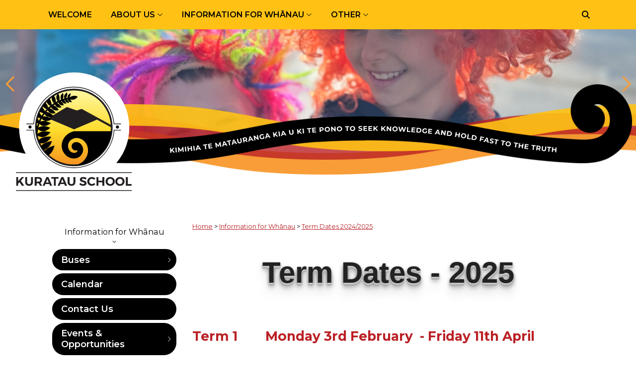

--- FILE ---
content_type: text/html; charset=utf-8
request_url: https://www.kuratau.school.nz/27/pages/10-term-dates-2023
body_size: 3817
content:
<!DOCTYPE html>
<html lang="en">
  <head>
    <meta charset="UTF-8">
    <meta name="viewport" content="width=device-width, initial-scale=1.0">

    <link rel="icon" type="image/png" href="/favicon-96x96.png" sizes="96x96" />
    <link rel="icon" type="image/svg+xml" href="/favicon.svg" />
    <link rel="shortcut icon" href="/favicon.ico" />
    <link rel="apple-touch-icon" sizes="180x180" href="/apple-touch-icon.png" />
    <meta name="apple-mobile-web-app-title" content="Kuratau School" />
    <link rel="manifest" href="/site.webmanifest" />

    <link rel="preconnect" href="https://fonts.googleapis.com">
    <link rel="preconnect" href="https://fonts.gstatic.com" crossorigin>
    <link href="https://fonts.googleapis.com/css2?family=Montserrat:ital,wght@0,100..900;1,100..900&display=swap" rel="stylesheet">

    <script>
      window.publicPath = "https://assets.spikeatschool.co.nz/files/3232c1d2a2742ad6/themes/2025_theme/"

      window.spikeTheme = {
        entityName: "Kuratau School",
        themeData: {"contacts":{"visit":{"label":"Visit","text":"2244 State Highway 41\nKuratau\nTurangi 3381","link":"https://maps.apple.com/?address=2258%20Highway%2041,%20Kuratau,%20Turangi%203381,%20New%20Zealand","icon":"street"},"phone":{"label":"Phone","text":"07 386 5801","link":"tel:+6473865801","icon":"phone"},"email":{"label":"Email","text":"kuratau@kuratau.school.nz","link":"mailto:kuratau@kuratau.school.nz","icon":"email"},"social":{"label":"Social","links":{"facebook":{"text":"Find us on Facebook","link":"https://www.facebook.com/kuratauschool","icon":"facebook"}}}},"quicklinks":[{"title":"Contact Us","icon":"https://assets.spikeatschool.co.nz/files/3232c1d2a2742ad6/themes/2025_theme/quicklinks/contact_us.svg?1739401408","url":"/27/easy_pages/9-contact"},{"title":"Calendar","icon":"https://assets.spikeatschool.co.nz/files/3232c1d2a2742ad6/themes/2025_theme/quicklinks/calendar.svg?1739401408","url":"/calendars/1-calendar"},{"title":"Edge","icon":"https://assets.spikeatschool.co.nz/files/3232c1d2a2742ad6/themes/2025_theme/quicklinks/edge.png?1739401408","url":"/"},{"title":"Newsletters","icon":"https://assets.spikeatschool.co.nz/files/3232c1d2a2742ad6/themes/2025_theme/quicklinks/newsletters.svg?1739401408","url":"/newsletter_sets/2-school-newsletters"},{"title":"Enrolment","icon":"https://assets.spikeatschool.co.nz/files/3232c1d2a2742ad6/themes/2025_theme/quicklinks/enrolment.svg?1739401408","url":"/27/folders/13-enrolments"}],"google_calendars":["c_d02975d85b174046e8b63bf22ad7282d9d7c19892acd982351757f75f9ae8e00@group.calendar.google.com"],"google_translate":{"original":{"code":"en","label":"English"},"priority":["mi","sm","to","fa","hi","tl"],"languages":{"af":"Afrikaans","ar":"Arabic","ceb":"Cebuano","zh-CN":"Chinese (Simplified)","zh-TW":"Chinese (Traditional)","nl":"Dutch","tl":"Filipino","fr":"French","de":"German","el":"Greek","gu":"Gujarati","iw":"Hebrew","hi":"Hindi","id":"Indonesian","ga":"Irish","it":"Italian","ja":"Japanese","km":"Khmer","ko":"Korean","ms":"Malay","ml":"Malayalam","mi":"Māori","false":"Norwegian","ps":"Pashto","fa":"Persian","pt":"Portuguese","pa":"Punjabi","ru":"Russian","sm":"Samoan","sn":"Shona","so":"Somali","es":"Spanish","ta":"Tamil","th":"Thai","to":"Tongan","tr":"Turkish","uk":"Ukrainian","ur":"Urdu","vi":"Vietnamese","cy":"Welsh","zu":"Zulu"}}},
        currentFolder: {"name":"Information for Whānau","url":"/1/folders/8-information-for-whanau"},
        topNavigation: [{"name":"Welcome","url":"/1/pages/20-welcome","current":false,"children":[]},{"name":"About Us","url":"/1/folders/36-about-us","current":false,"children":[{"name":"Our People","url":"/220/folders/26-our-people","current":false,"children":[]},{"name":"Our Place","url":"/220/folders/37-our-place","current":false,"children":[]},{"name":"Our Way","url":"/220/folders/38-our-way","current":false,"children":[]}]},{"name":"Information for Whānau","url":"/1/folders/8-information-for-whanau","current":false,"children":[{"name":"Buses","url":"/27/folders/15-buses","current":false,"children":[]},{"name":"Calendar","url":"/calendars/1-calendar","current":false,"children":[]},{"name":"Contact Us","url":"/27/easy_pages/9-contact-us","current":false,"children":[]},{"name":"Events \u0026 Opportunities","url":"/27/folders/40-events-opportunities","current":false,"children":[]},{"name":"Enrolments","url":"/27/folders/13-enrolments","current":false,"children":[]},{"name":"School Newsletters","url":"/newsletter_sets/2-school-newsletters","current":false,"children":[]},{"name":"Reporting To Whānau","url":"/27/pages/33-reporting-to-whanau","current":false,"children":[]},{"name":"School Hours","url":"/27/pages/12-school-hours","current":false,"children":[]},{"name":"Term Dates 2024/2025","url":"/27/pages/10-term-dates-2024-2025","current":true,"children":[]}]},{"name":"Other","url":"/1/folders/39-other","current":false,"children":[{"name":"Strategic Plan and Annual Implementation Plan","url":"/223/easy_pages/5-strategic-plan-and-annual-implementation-plan","current":false,"children":[]},{"name":"Attendance Management Plan 2026","url":"/223/pages/66-attendance-management-plan-2026","current":false,"children":[]},{"name":"Annual Reports","url":"/223/folders/27-annual-reports","current":false,"children":[]},{"name":"ERO School Profile","url":"/223/pages/63-ero-school-profile","current":false,"children":[]},{"name":"Policies and Procedures","url":"/223/pages/24-policies-and-procedures","current":false,"children":[]}]}],
        isDefaultItem: true,
        depth: 2,
        themeHTML: {
          breadcrumbs: "\u003cdiv class=\"auto_discoveries\" data-controller=\"auto-discovery\"\u003e\u003c/div\u003e\u003cspan\u003e\u003ca href=\"/1/folders/1-home\"\u003eHome\u003c/a\u003e\u003c/span\u003e\u003cspan\u003e\u003ca href=\"/1/folders/8-information-for-whanau\"\u003eInformation for Whānau\u003c/a\u003e\u003c/span\u003e\u003cspan\u003e\u003ca href=\"/27/pages/10-term-dates-2024-2025\"\u003eTerm Dates 2024/2025\u003c/a\u003e\u003c/span\u003e",
          body: "\n\n\n\u003cdiv class=\"fr-view clearfix\" data-controller=\"froala--webfonts froala--lightbox\"\u003e\u003cp\u003e\u003cbr\u003e\u003c/p\u003e\u003cdiv style=\"color: rgb(34, 34, 34); font-family: Arial, Helvetica, sans-serif; font-size: small; font-style: normal; font-variant-ligatures: normal; font-variant-caps: normal; font-weight: 400; letter-spacing: normal; orphans: 2; text-align: center; text-indent: 0px; text-transform: none; white-space: normal; widows: 2; word-spacing: 0px; -webkit-text-stroke-width: 0px; background-color: rgb(255, 255, 255); text-decoration-thickness: initial; text-decoration-style: initial; text-decoration-color: initial;\"\u003e\u003cstrong\u003e\u003cspan style=\"text-shadow: rgb(204, 204, 204) 0px 1px 0px, rgb(201, 201, 201) 0px 2px 0px, rgb(187, 187, 187) 0px 3px 0px, rgb(185, 185, 185) 0px 4px 0px, rgb(170, 170, 170) 0px 5px 0px, rgba(0, 0, 0, 0.098) 0px 6px 1px, rgba(0, 0, 0, 0.098) 0px 0px 5px, rgba(0, 0, 0, 0.298) 0px 1px 3px, rgba(0, 0, 0, 0.2) 0px 3px 5px, rgba(0, 0, 0, 0.247) 0px 5px 10px, rgba(0, 0, 0, 0.2) 0px 10px 10px, rgba(0, 0, 0, 0.15) 0px 20px 20px; font-size: 60px;\"\u003eTerm Dates - 2025\u003c/span\u003e\u003c/strong\u003e\u003c/div\u003e\u003ch2\u003e\u003cbr\u003e\u003c/h2\u003e\u003ch2\u003eTerm 1 \u0026nbsp; \u0026nbsp; \u0026nbsp; \u0026nbsp;Monday 3rd February \u0026nbsp;- Friday 11th April\u003c/h2\u003e\u003cp\u003e\u0026nbsp; \u0026nbsp; \u0026nbsp; \u0026nbsp; \u0026nbsp; \u0026nbsp; \u0026nbsp; \u0026nbsp; \u0026nbsp; \u0026nbsp; \u0026nbsp; \u0026nbsp; \u0026nbsp; \u0026nbsp;\u003c/p\u003e\u003cp\u003e\u0026nbsp; \u0026nbsp; \u0026nbsp; \u0026nbsp; \u0026nbsp; \u0026nbsp; \u0026nbsp; \u0026nbsp; \u0026nbsp; \u0026nbsp; \u0026nbsp; \u0026nbsp; \u0026nbsp; \u0026nbsp;Waitangi Day - Thursday 6th February\u0026nbsp;\u003c/p\u003e\u003cp style=\"text-align: left;\"\u003e\u0026nbsp; \u0026nbsp; \u0026nbsp; \u0026nbsp; \u0026nbsp; \u0026nbsp; \u0026nbsp; \u0026nbsp; \u0026nbsp; \u0026nbsp; \u0026nbsp; \u0026nbsp; \u0026nbsp; \u0026nbsp; Easter - \u0026nbsp;Good Friday 18th April (in school holidays)\u003c/p\u003e\u003cp style=\"text-align: left;\"\u003e\u0026nbsp; \u0026nbsp; \u0026nbsp; \u0026nbsp; \u0026nbsp; \u0026nbsp; \u0026nbsp; \u0026nbsp; \u0026nbsp; \u0026nbsp; \u0026nbsp; \u0026nbsp; \u0026nbsp; \u0026nbsp; Easter Monday 21st April (in school holidays) \u0026nbsp; \u0026nbsp;\u0026nbsp;\u003c/p\u003e\u003cp\u003e\u003cspan lang=\"EN\" style=\"font-family: Amaranth;\"\u003e\u0026nbsp; \u0026nbsp; \u0026nbsp; \u0026nbsp; \u0026nbsp; \u0026nbsp; \u0026nbsp; \u0026nbsp; \u0026nbsp; \u0026nbsp; \u0026nbsp; \u0026nbsp; \u0026nbsp; \u0026nbsp;\u0026nbsp;\u003c/span\u003e Anzac Day - Friday 25th April (in school holidays)\u003c/p\u003e\u003cp\u003e\u003cbr\u003e\u003c/p\u003e\u003ch2\u003eTerm 2 \u0026nbsp; \u0026nbsp; \u0026nbsp; \u0026nbsp; Monday 28th April\u003cstrong\u003e\u0026nbsp;\u003c/strong\u003e\u003cstrong\u003e-\u003c/strong\u003e Friday 27th June\u003c/h2\u003e\u003cp style=\"text-align: left;\"\u003e\u0026nbsp; \u0026nbsp; \u0026nbsp; \u0026nbsp; \u0026nbsp; \u0026nbsp; \u0026nbsp; \u0026nbsp; \u0026nbsp; \u0026nbsp; \u0026nbsp; \u0026nbsp; \u0026nbsp; \u0026nbsp; \u0026nbsp;\u0026nbsp;\u003c/p\u003e\u003cp style=\"text-align: left;\"\u003e\u0026nbsp; \u0026nbsp; \u0026nbsp; \u0026nbsp; \u0026nbsp; \u0026nbsp; \u0026nbsp; \u0026nbsp; \u0026nbsp; \u0026nbsp; \u0026nbsp; \u0026nbsp; \u0026nbsp; \u0026nbsp; Kings Birthday - Monday 2nd June\u0026nbsp;\u003c/p\u003e\u003cp style=\"text-align: left;\"\u003e\u0026nbsp; \u0026nbsp; \u0026nbsp; \u0026nbsp; \u0026nbsp; \u0026nbsp; \u0026nbsp; \u0026nbsp; \u0026nbsp; \u0026nbsp; \u0026nbsp; \u0026nbsp; \u0026nbsp; \u0026nbsp; Matariki - Friday 20th June\u003c/p\u003e\u003cp style=\"text-align: left;\"\u003e\u0026nbsp; \u0026nbsp; \u0026nbsp; \u0026nbsp; \u0026nbsp; \u0026nbsp; \u0026nbsp; \u0026nbsp; \u0026nbsp; \u0026nbsp; \u0026nbsp; \u0026nbsp; \u0026nbsp; \u0026nbsp; \u0026nbsp; \u0026nbsp; \u0026nbsp; \u0026nbsp; \u0026nbsp; \u0026nbsp; \u0026nbsp; \u0026nbsp; \u0026nbsp; \u0026nbsp; \u0026nbsp; \u0026nbsp;\u003c/p\u003e\u003ch2 style=\"text-align: left;\"\u003eTerm 3 \u0026nbsp; \u0026nbsp; \u0026nbsp; \u0026nbsp; \u0026nbsp;Monday 14th July - Friday 19th September\u003c/h2\u003e\u003cp\u003e\u0026nbsp; \u0026nbsp; \u0026nbsp; \u0026nbsp; \u0026nbsp; \u0026nbsp; \u0026nbsp; \u0026nbsp; \u0026nbsp; \u0026nbsp; \u0026nbsp; \u0026nbsp; \u0026nbsp; \u0026nbsp;\u003c/p\u003e\u003cp\u003e\u0026nbsp; \u0026nbsp; \u0026nbsp; \u0026nbsp; \u0026nbsp; \u0026nbsp; \u0026nbsp; \u0026nbsp; \u0026nbsp; \u0026nbsp; \u0026nbsp; \u0026nbsp; \u0026nbsp; \u0026nbsp; \u0026nbsp; \u0026nbsp; \u0026nbsp; \u0026nbsp; \u0026nbsp; \u0026nbsp; \u0026nbsp; \u0026nbsp; \u0026nbsp;\u0026nbsp;\u003c/p\u003e\u003ch2 id=\"isPasted\"\u003eTerm 4 \u0026nbsp; \u0026nbsp; \u0026nbsp; \u0026nbsp;Monday 6th October - Tuesday 16th December\u003c/h2\u003e\u003cp\u003e\u0026nbsp; \u0026nbsp; \u0026nbsp; \u0026nbsp; \u0026nbsp; \u0026nbsp; \u0026nbsp; \u0026nbsp; \u0026nbsp; \u0026nbsp; \u0026nbsp; \u0026nbsp; \u0026nbsp; \u0026nbsp;\u0026nbsp;\u003c/p\u003e\u003cp\u003e\u0026nbsp; \u0026nbsp; \u0026nbsp; \u0026nbsp; \u0026nbsp; \u0026nbsp; \u0026nbsp; \u0026nbsp; \u0026nbsp; \u0026nbsp; \u0026nbsp; \u0026nbsp; \u0026nbsp; \u0026nbsp; \u0026nbsp;Labour Day - Monday 27th October\u0026nbsp;\u003c/p\u003e\u003ch2\u003e\u003cbr\u003e\u003c/h2\u003e\u003cp\u003e\u0026nbsp; \u0026nbsp; \u0026nbsp; \u0026nbsp; \u0026nbsp; \u0026nbsp; \u0026nbsp; \u0026nbsp; \u0026nbsp; \u0026nbsp; \u0026nbsp; \u0026nbsp; \u0026nbsp; \u0026nbsp; \u0026nbsp;\u003c/p\u003e\u003cp\u003e\u003cspan lang=\"EN\" style=\"font-family: Amaranth;\"\u003e\u0026nbsp; \u0026nbsp; \u0026nbsp; \u0026nbsp; \u0026nbsp; \u0026nbsp; \u0026nbsp; \u0026nbsp; \u0026nbsp; \u0026nbsp; \u0026nbsp; \u0026nbsp; \u0026nbsp; \u0026nbsp; \u0026nbsp; \u0026nbsp; \u0026nbsp; \u0026nbsp; \u0026nbsp; \u0026nbsp; \u0026nbsp; \u0026nbsp; \u0026nbsp; \u0026nbsp; \u0026nbsp; \u0026nbsp; \u0026nbsp; \u0026nbsp; \u0026nbsp; \u0026nbsp; \u0026nbsp; \u0026nbsp;\u0026nbsp;\u003c/span\u003e\u003c/p\u003e\u003cp\u003e\u0026nbsp; \u0026nbsp; \u0026nbsp; \u0026nbsp; \u0026nbsp; \u0026nbsp; \u0026nbsp; \u0026nbsp; \u0026nbsp; \u0026nbsp; \u0026nbsp; \u0026nbsp; \u0026nbsp; \u0026nbsp; \u0026nbsp; \u0026nbsp; \u0026nbsp; \u0026nbsp; \u0026nbsp; \u0026nbsp; \u0026nbsp; \u0026nbsp; \u0026nbsp; \u0026nbsp; \u0026nbsp; \u0026nbsp; \u0026nbsp; \u0026nbsp; \u0026nbsp; \u0026nbsp; \u0026nbsp; \u0026nbsp; \u0026nbsp; \u0026nbsp; \u0026nbsp; \u0026nbsp; \u0026nbsp; \u0026nbsp; \u0026nbsp; \u0026nbsp; \u0026nbsp; \u0026nbsp; \u0026nbsp; \u0026nbsp; \u0026nbsp; \u0026nbsp; \u0026nbsp; \u0026nbsp; \u0026nbsp; \u0026nbsp; \u0026nbsp; \u0026nbsp; \u0026nbsp; \u0026nbsp; \u0026nbsp; \u0026nbsp; \u0026nbsp; \u0026nbsp; \u0026nbsp; \u0026nbsp; \u0026nbsp; Total \u0026nbsp;= \u0026nbsp; 386 1/2 days\u0026nbsp;\u003c/p\u003e\u003c/div\u003e\n\n\n",
          footer: "\u003cdiv id=\"spike_footer\"\u003e\n\t\u003cdiv id=\"powered_by\"\u003e\n\t\t\u003ca href=\"http://www.spikeatschool.co.nz/\"\u003ePowered by the \u003cspan\u003eSpike@School\u003c/span\u003e website and learning management system.\u003c/a\u003e\n\t\u003c/div\u003e\n\t\u003cdiv id=\"admin_system\"\u003e\n\t    \u003ca href=\"/admin\"\u003eAdmin System\u003c/a\u003e\n\t\u003c/div\u003e\n\u003c/div\u003e\n"
        },
        slides: ["https://assets.spikeatschool.co.nz/files/3232c1d2a2742ad6/themes/2025_theme/slides/slide_1.jpg?1739401399","https://assets.spikeatschool.co.nz/files/3232c1d2a2742ad6/themes/2025_theme/slides/slide_10.jpg?1739401399","https://assets.spikeatschool.co.nz/files/3232c1d2a2742ad6/themes/2025_theme/slides/slide_11.jpg?1739401399","https://assets.spikeatschool.co.nz/files/3232c1d2a2742ad6/themes/2025_theme/slides/slide_12.jpg?1739401399","https://assets.spikeatschool.co.nz/files/3232c1d2a2742ad6/themes/2025_theme/slides/slide_13.jpg?1739401399","https://assets.spikeatschool.co.nz/files/3232c1d2a2742ad6/themes/2025_theme/slides/slide_14.jpg?1739401399","https://assets.spikeatschool.co.nz/files/3232c1d2a2742ad6/themes/2025_theme/slides/slide_15.jpg?1739401399","https://assets.spikeatschool.co.nz/files/3232c1d2a2742ad6/themes/2025_theme/slides/slide_16.jpg?1739401398","https://assets.spikeatschool.co.nz/files/3232c1d2a2742ad6/themes/2025_theme/slides/slide_17.jpg?1739401398","https://assets.spikeatschool.co.nz/files/3232c1d2a2742ad6/themes/2025_theme/slides/slide_2.jpg?1739401398","https://assets.spikeatschool.co.nz/files/3232c1d2a2742ad6/themes/2025_theme/slides/slide_3.jpg?1739401398","https://assets.spikeatschool.co.nz/files/3232c1d2a2742ad6/themes/2025_theme/slides/slide_4.jpg?1739401398","https://assets.spikeatschool.co.nz/files/3232c1d2a2742ad6/themes/2025_theme/slides/slide_5.jpg?1739401398","https://assets.spikeatschool.co.nz/files/3232c1d2a2742ad6/themes/2025_theme/slides/slide_6.jpg?1739401397","https://assets.spikeatschool.co.nz/files/3232c1d2a2742ad6/themes/2025_theme/slides/slide_7.jpg?1739401397","https://assets.spikeatschool.co.nz/files/3232c1d2a2742ad6/themes/2025_theme/slides/slide_8.jpg?1739401397","https://assets.spikeatschool.co.nz/files/3232c1d2a2742ad6/themes/2025_theme/slides/slide_9.jpg?1739401397"],
        
          relativeNavigation: [{"name":"Buses","url":"/27/folders/15-buses","current":false,"children":[{"name":"School Buses","url":"/67/pages/58-school-buses","current":false,"children":[]},{"name":"Bus Timetables","url":"/67/pages/29-bus-timetables","current":false,"children":[]},{"name":"Turangi Bus Route","url":"/67/file_attachments/9-turangi-bus-route","current":false,"children":[]},{"name":"2024 Bus Leaving Order","url":"/67/file_attachments/65-2024-bus-leaving-order","current":false,"children":[]}]},{"name":"Calendar","url":"/calendars/1-calendar","current":false,"children":[]},{"name":"Contact Us","url":"/27/easy_pages/9-contact-us","current":false,"children":[]},{"name":"Events \u0026 Opportunities","url":"/27/folders/40-events-opportunities","current":false,"children":[{"name":"Wetlands","url":"/224/folders/10-wetlands","current":false,"children":[]},{"name":"Kuratau School Trail Ride","url":"/224/folders/29-kuratau-school-trail-ride","current":false,"children":[]}]},{"name":"Enrolments","url":"/27/folders/13-enrolments","current":false,"children":[{"name":"Enrolment Scheme","url":"/48/pages/62-enrolment-scheme","current":false,"children":[]},{"name":"Intention of Enrolment Form","url":"/forms/1-intention-of-enrolment-form","current":false,"children":[]},{"name":"Enrolment Scheme Map 2023","url":"/48/file_attachments/57-enrolment-scheme-map-2023","current":false,"children":[]},{"name":"Transition to School Information","url":"/48/file_attachments/7-transition-to-school-information","current":false,"children":[]}]},{"name":"School Newsletters","url":"/newsletter_sets/2-school-newsletters","current":false,"children":[]},{"name":"Reporting To Whānau","url":"/27/pages/33-reporting-to-whanau","current":false,"children":[]},{"name":"School Hours","url":"/27/pages/12-school-hours","current":false,"children":[]},{"name":"Term Dates 2024/2025","url":"/27/pages/10-term-dates-2024-2025","current":true,"children":[]}],
        
      }
    </script>

    <meta name="keywords" content="">
<meta name="description" content="">
<meta name="csrf-param" content="authenticity_token" />
<meta name="csrf-token" content="E3HxnRhYu38eI8wbmIzjHQ_u6R1UeKuCUr3DHJnHfhAu6VG6K7bwbpe0gCWiZx7Tmqt6sujbmQsC3eEpo8tkmw" />



<title>Term Dates 2024/2025 | Kuratau School</title>

<link rel="stylesheet" href="https://assets.spikeatschool.co.nz/assets/application-53c4b3a5.css" />
<link rel="stylesheet" href="https://assets.spikeatschool.co.nz/assets/front-01c2078f.css" />
<script src="https://kit.fontawesome.com/d7d02138b5.js" crossorigin="anonymous"></script>

<script src="https://cdn.jsdelivr.net/npm/jquery@3.7.1/dist/jquery.min.js"
  integrity="sha256-/JqT3SQfawRcv/BIHPThkBvs0OEvtFFmqPF/lYI/Cxo=" crossorigin="anonymous"></script>




<script src="https://assets.spikeatschool.co.nz/vite/assets/application-CmrhqJL1.js" crossorigin="anonymous" type="module"></script><link rel="modulepreload" href="https://assets.spikeatschool.co.nz/vite/assets/rails-ujs.esm-DLwK8N9E.js" as="script" crossorigin="anonymous">
<link rel="modulepreload" href="https://assets.spikeatschool.co.nz/vite/assets/stimulus-Bjn-FYv9.js" as="script" crossorigin="anonymous">
<link rel="modulepreload" href="https://assets.spikeatschool.co.nz/vite/assets/index-D29nNQkV.js" as="script" crossorigin="anonymous">
<link rel="modulepreload" href="https://assets.spikeatschool.co.nz/vite/assets/stimulus-controller-resolver-BHNeiUgm.js" as="script" crossorigin="anonymous"><link rel="stylesheet" href="https://assets.spikeatschool.co.nz/vite/assets/stimulus-CPi8irhy.css" />

<link rel="stylesheet" href="https://assets.spikeatschool.co.nz/assets/froala-811281ef.css" />


    <script type="module" crossorigin src="https://assets.spikeatschool.co.nz/files/3232c1d2a2742ad6/themes/2025_theme/assets/index.3ad2a314.js?1739401375"></script>
    <link rel="modulepreload" crossorigin href="https://assets.spikeatschool.co.nz/files/3232c1d2a2742ad6/themes/2025_theme/assets/icons.4207ef50.js?1739401374">
    <link rel="stylesheet" href="https://assets.spikeatschool.co.nz/files/3232c1d2a2742ad6/themes/2025_theme/assets/index.801c3a6b.css?1739401374">
  </head>
  <body>
    <div id="theme"></div>
    
  </body>
</html>


--- FILE ---
content_type: text/css
request_url: https://assets.spikeatschool.co.nz/files/3232c1d2a2742ad6/themes/2025_theme/assets/index.801c3a6b.css?1739401374
body_size: 8945
content:
._menuButton_1ia58_1{background-color:var(--background-color, black);width:2rem;height:2rem;padding:1rem;position:fixed;right:0;cursor:pointer;top:6vw;clip-path:polygon(.5rem 0%,100% 0%,100% 100%,.5rem 100%,0% calc(100% - .5rem),0% .5rem);transition-property:transform,opacity;transition-duration:.1s;transition-timing-function:ease-in-out}._menuButton_1ia58_1._homepage_1ia58_15{top:6vw}._menuButton_1ia58_1 ._hamburger_1ia58_18{top:1.5rem;transition-timing-function:cubic-bezier(.55,.055,.675,.19);transition-duration:75ms}._menuButton_1ia58_1 ._hamburger_1ia58_18:before{top:-.5rem;transition:top 75ms ease .12s,opacity 75ms ease}._menuButton_1ia58_1 ._hamburger_1ia58_18:after{top:.5rem;transition:top 75ms ease .12s,transform 75ms cubic-bezier(.55,.055,.675,.19)}._menuButton_1ia58_1 ._hamburger_1ia58_18,._menuButton_1ia58_1 ._hamburger_1ia58_18:before,._menuButton_1ia58_1 ._hamburger_1ia58_18:after{content:"";display:block;position:absolute;width:2rem;height:.25rem;border-radius:.25rem;background-color:var(--color, white)}._menuButton_1ia58_1:after{content:"MENU";display:block;position:absolute;bottom:.7rem;text-align:center;left:50%;margin-left:-50%;width:100%;font-size:.7rem;text-transform:uppercase;color:var(--color, white);font-weight:700;letter-spacing:-.03rem}._menuButton_1ia58_1._open_1ia58_55{position:absolute}._menuButton_1ia58_1._open_1ia58_55 ._hamburger_1ia58_18{transition-delay:.12s;transition-timing-function:cubic-bezier(.215,.61,.355,1);transform:rotate(45deg)}._menuButton_1ia58_1._open_1ia58_55 ._hamburger_1ia58_18:before{top:0;transition:top 75ms ease,opacity 75ms ease .12s;opacity:0}._menuButton_1ia58_1._open_1ia58_55 ._hamburger_1ia58_18:after{top:0;transition:top 75ms ease,transform 75ms cubic-bezier(.215,.61,.355,1) .12s;transform:rotate(-90deg)}._menuButton_1ia58_1._open_1ia58_55:after{content:"CLOSE"}._menuButton_1ia58_1._invisible_1ia58_76{transform:translate(100%);opacity:0}._search_1cuwt_1{display:flex;align-items:center;justify-content:center;box-sizing:border-box;border:2px solid #BA2025;padding:.2em;border-radius:2rem}._search_1cuwt_1>button{background:transparent;border:none;margin:0;padding:.3rem;cursor:pointer;font-size:100%;line-height:1;color:#ba2025;font-family:inherit;overflow:visible;-webkit-appearance:button;outline:none}._search_1cuwt_1>input{flex-grow:1;box-sizing:border-box;padding:.3rem;margin:0 .5rem;font-family:inherit;font-size:16px;color:#000c;background-color:transparent;min-width:0;border:0;outline:none}._search_1cuwt_1>input::-moz-placeholder{opacity:1;color:#00000080}._search_1cuwt_1>input::placeholder{opacity:1;color:#00000080}._search_1cuwt_1>input._restrain_1cuwt_41{max-width:10rem}._search_1cuwt_1._inverted_1cuwt_44{border:2px solid #BA2025;background-color:#fff}._search_1cuwt_1._inverted_1cuwt_44>button{color:#ba2025}._search_1cuwt_1._inverted_1cuwt_44>input{color:#ba2025;background-color:#fff;border:none}._search_1cuwt_1._inverted_1cuwt_44>input::-moz-placeholder{opacity:1;color:#00000080}._search_1cuwt_1._inverted_1cuwt_44>input::placeholder{opacity:1;color:#00000080}._breadcrumbs_11ahw_1{font-size:.8rem;margin-bottom:1rem}@media (max-width: 767px){._breadcrumbs_11ahw_1{font-size:.9rem}}._mobileNavigation_147io_1>._breadcrumbs_147io_1{margin:1rem 0;font-size:.9rem}._mobileNavigation_147io_1>._breadcrumbs_147io_1 a{color:inherit}._mobileNavigation_147io_1>._breadcrumbs_147io_1>.auto_discoveries{display:none}._mobileNavigation_147io_1>._navigation_147io_11 ul{padding:0;margin:0;list-style-type:none}._mobileNavigation_147io_1>._navigation_147io_11 li{display:block}._mobileNavigation_147io_1>._navigation_147io_11 a{text-decoration:none;display:block}._mobileNavigation_147io_1>._navigation_147io_11>ul>li{transition:all .1s ease-in}._mobileNavigation_147io_1>._navigation_147io_11>ul>li>a{position:relative;transition:all .1s ease-in}._mobileNavigation_147io_1>._navigation_147io_11>ul>li>ul>li>a{transition:all .1s ease-in;transform-origin:50% 0}._mobileNavigation_147io_1>._navigation_147io_11>ul>li._closed_147io_34>ul>li>a{padding:0;font-size:0}._mobileNavigation_147io_1>._navigation_147io_11>ul>li{border-bottom:1px solid transparent}._mobileNavigation_147io_1>._navigation_147io_11>ul>li:last-child{border-bottom:none}._mobileNavigation_147io_1>._navigation_147io_11>ul>li{margin:0;padding:0}._mobileNavigation_147io_1>._navigation_147io_11>ul>li>a{background-color:#fff;color:#000;padding:.6em 1.75em .6em 1em;position:relative;transition:all .1s ease-in-out}._mobileNavigation_147io_1>._navigation_147io_11>ul>li>a>svg{position:absolute;font-size:.7rem;top:50%;transform:translateY(-50%);right:.5rem;color:#000;transform-origin:50% 25%;transition:transform .1s}._mobileNavigation_147io_1>._navigation_147io_11>ul>li._open_147io_65>a,._mobileNavigation_147io_1>._navigation_147io_11>ul>li._current_147io_65>a{background-color:#ffc214;color:#000}._mobileNavigation_147io_1>._navigation_147io_11>ul>li._open_147io_65>a>svg,._mobileNavigation_147io_1>._navigation_147io_11>ul>li._current_147io_65>a>svg{color:#000}._mobileNavigation_147io_1>._navigation_147io_11>ul>li._open_147io_65>a>svg{transform:rotate(90deg)}._mobileNavigation_147io_1>._navigation_147io_11>ul>li>ul{background-color:#fffbef;transition:all .1s ease-in-out}._mobileNavigation_147io_1>._navigation_147io_11>ul>li>ul>li>a{color:#000;background-color:#fffbef;transition:all .1s ease-in-out;transform-origin:50% 0}._mobileNavigation_147io_1>._navigation_147io_11>ul>li>ul>li._current_147io_65>a{background-color:#fffbf1;color:#000}._mobileNavigation_147io_1>._navigation_147io_11>ul>li._open_147io_65>ul>li>a{padding:.6em .6em .6em 1.5em;font-size:.9em}._menuPanel_y4vvy_1{--icons: 5;background-color:var(--background-color, black);color:var(--color, white);padding:2rem;box-sizing:border-box;position:absolute;width:100%;top:calc(6vw + 5rem);transform:translate(-100%);opacity:0;transition-property:transform,opacity;transition-duration:.1s;transition-timing-function:ease-in-out}._menuPanel_y4vvy_1._open_y4vvy_16{transform:translate(0);opacity:1}._menuPanel_y4vvy_1 ._icons_y4vvy_20{margin:0 0 2rem;font-size:calc((100vw - 2vw * (var(--icons) - 1) - 2rem) / var(--icons) / 1.5);display:flex;justify-content:center;gap:2vw}._menuPanel_y4vvy_1 ._icons_y4vvy_20 a{color:inherit;text-decoration:none}._menuPanel_y4vvy_1 ._icons_y4vvy_20 ._element_y4vvy_31{display:flex;gap:2vw}._menuPanel_y4vvy_1 ._icons_y4vvy_20 ._element_y4vvy_31:not(._link_y4vvy_35){display:none}._menuPanel_y4vvy_1 ._icons_y4vvy_20 ._element_y4vvy_31>._label_y4vvy_38{display:none}._menuPanel_y4vvy_1 ._icons_y4vvy_20 ._element_y4vvy_31>a,._menuPanel_y4vvy_1 ._icons_y4vvy_20 ._element_y4vvy_31>span{display:flex;align-items:center}._menuPanel_y4vvy_1 ._icons_y4vvy_20 ._element_y4vvy_31>a ._text_y4vvy_45,._menuPanel_y4vvy_1 ._icons_y4vvy_20 ._element_y4vvy_31>span ._text_y4vvy_45{display:none}._menuPanel_y4vvy_1>._search_y4vvy_48{width:100%}._blur_1a0l1_1{display:none;position:fixed;top:0;left:0;width:100%;height:100%}._blur_1a0l1_1._open_1a0l1_9{display:block;-webkit-backdrop-filter:blur(10px);backdrop-filter:blur(10px)}._mobileMenu_1a0l1_14{--color: white;--background-color: #F89D36;position:absolute;width:100%;z-index:200}@media (min-width: 768px){._mobileMenu_1a0l1_14{display:none}}@media (max-width: 767px){._mobileMenu_1a0l1_14{display:initial}}._search_1y7an_1{position:absolute;right:0;display:flex;top:50%;transform:translateY(-50%);border:3px solid transparent;padding:.2em;border-radius:2rem;transition:all .1s ease-in-out}._search_1y7an_1>button{background:transparent;border:none;margin:0;padding:.3rem;cursor:pointer;font-size:100%;line-height:1;color:inherit;font-family:inherit;overflow:visible;-webkit-appearance:button;outline:none}._search_1y7an_1>input{box-sizing:border-box;padding:.3rem 0;font-family:inherit;font-size:16px;color:#000;background-color:#fff;border:0;outline:none;width:0;opacity:0;transition:all .1s ease-in-out}._search_1y7an_1._open_1y7an_39{border:3px solid #F89D36;background-color:#fff}._search_1y7an_1._open_1y7an_39>input{width:20rem;margin:0 .5rem;padding:.3rem;opacity:1}._search_1y7an_1._open_1y7an_39>input::-moz-placeholder{opacity:1;color:#0000004d}._search_1y7an_1._open_1y7an_39>input::placeholder{opacity:1;color:#0000004d}._search_1y7an_1._open_1y7an_39>button{color:#f89d36}._horizontalNavigation_q01zn_1{display:flex;align-items:center}._horizontalNavigation_q01zn_1>._navigationContainer_q01zn_5{flex:1 1 0}._horizontalNavigation_q01zn_1>._navigationContainer_q01zn_5 ul{padding:0;margin:0;list-style-type:none}._horizontalNavigation_q01zn_1>._navigationContainer_q01zn_5 a{text-decoration:none;display:block}._horizontalNavigation_q01zn_1>._navigationContainer_q01zn_5>ul{display:flex;height:100%;justify-content:flex-start}._horizontalNavigation_q01zn_1>._navigationContainer_q01zn_5>ul>li{margin:0 2px;padding:0;position:relative;flex:0 0 0;display:flex}._horizontalNavigation_q01zn_1>._navigationContainer_q01zn_5>ul>li:first-child{margin-left:0}._horizontalNavigation_q01zn_1>._navigationContainer_q01zn_5>ul>li:last-child{margin-right:0}._horizontalNavigation_q01zn_1>._navigationContainer_q01zn_5>ul>li>a{color:inherit;box-sizing:border-box;padding:.5rem 1rem;margin:.7rem 0;text-align:center;white-space:nowrap;display:flex;flex-direction:column;justify-content:center;border:1px solid transparent;text-transform:uppercase}._horizontalNavigation_q01zn_1>._navigationContainer_q01zn_5>ul>li>a>div>span{color:currentColor;font-size:1rem}._horizontalNavigation_q01zn_1>._navigationContainer_q01zn_5>ul>li>a>div>span>div{color:currentColor;font-size:1rem}html[class*=translated] ._horizontalNavigation_q01zn_1>._navigationContainer_q01zn_5>ul>li>a>div>span{display:inline-block;overflow:hidden;text-overflow:ellipsis}._horizontalNavigation_q01zn_1>._navigationContainer_q01zn_5>ul>li._current_q01zn_62>a,._horizontalNavigation_q01zn_1>._navigationContainer_q01zn_5>ul>li:hover>a,._horizontalNavigation_q01zn_1>._navigationContainer_q01zn_5>ul>li._open_q01zn_62>a{border:1px solid currentColor;border-radius:5px}._horizontalNavigation_q01zn_1>._navigationContainer_q01zn_5>ul>li>ul{position:absolute;z-index:1;top:calc(100% - min(18 / (var(--unitless-width, 1376) + 64) * 100vw,18px));left:.5rem;width:15rem;box-shadow:0 5px 20px #00000026;overflow:auto;text-align:left;font-size:1rem;color:#fff;background-color:#f89d36;font-weight:700;text-transform:uppercase;border-radius:5px;transition:opacity .1s ease-in}._horizontalNavigation_q01zn_1>._navigationContainer_q01zn_5>ul>li>ul>li{display:block}._horizontalNavigation_q01zn_1>._navigationContainer_q01zn_5>ul>li>ul>li>a{position:relative;color:inherit;transition:font-size .1s ease-in,padding .1s ease-in,background-color .1s ease-in}._horizontalNavigation_q01zn_1>._navigationContainer_q01zn_5>ul>li>ul>li._current_q01zn_62>a,._horizontalNavigation_q01zn_1>._navigationContainer_q01zn_5>ul>li>ul>li:hover>a{background-color:#ec8433}._horizontalNavigation_q01zn_1>._navigationContainer_q01zn_5>ul>li._open_q01zn_62>ul{opacity:1}._horizontalNavigation_q01zn_1>._navigationContainer_q01zn_5>ul>li._open_q01zn_62>ul>li>a{padding:.6em;font-size:1em}._horizontalNavigation_q01zn_1>._navigationContainer_q01zn_5>ul>li._closed_q01zn_101>ul{opacity:0}._horizontalNavigation_q01zn_1>._navigationContainer_q01zn_5>ul>li._closed_q01zn_101>ul>li>a{padding:0;font-size:0}._horizontalNavigation_q01zn_1>._navigationContainer_q01zn_5>ul>li:last-child>ul,._horizontalNavigation_q01zn_1>._navigationContainer_q01zn_5>ul>li:nth-last-child(2)>ul{left:auto;right:.5rem}._horizontalNavigation_q01zn_1 ._searchContainer_q01zn_112{flex:0 0 calc(2.25em + 6px);position:relative;font-size:1rem}@font-face{font-family:swiper-icons;src:url(data:application/font-woff;charset=utf-8;base64,\ [base64]//wADZ2x5ZgAAAywAAADMAAAD2MHtryVoZWFkAAABbAAAADAAAAA2E2+eoWhoZWEAAAGcAAAAHwAAACQC9gDzaG10eAAAAigAAAAZAAAArgJkABFsb2NhAAAC0AAAAFoAAABaFQAUGG1heHAAAAG8AAAAHwAAACAAcABAbmFtZQAAA/gAAAE5AAACXvFdBwlwb3N0AAAFNAAAAGIAAACE5s74hXjaY2BkYGAAYpf5Hu/j+W2+MnAzMYDAzaX6QjD6/4//Bxj5GA8AuRwMYGkAPywL13jaY2BkYGA88P8Agx4j+/8fQDYfA1AEBWgDAIB2BOoAeNpjYGRgYNBh4GdgYgABEMnIABJzYNADCQAACWgAsQB42mNgYfzCOIGBlYGB0YcxjYGBwR1Kf2WQZGhhYGBiYGVmgAFGBiQQkOaawtDAoMBQxXjg/wEGPcYDDA4wNUA2CCgwsAAAO4EL6gAAeNpj2M0gyAACqxgGNWBkZ2D4/wMA+xkDdgAAAHjaY2BgYGaAYBkGRgYQiAHyGMF8FgYHIM3DwMHABGQrMOgyWDLEM1T9/w8UBfEMgLzE////P/5//f/V/xv+r4eaAAeMbAxwIUYmIMHEgKYAYjUcsDAwsLKxc3BycfPw8jEQA/[base64]/uznmfPFBNODM2K7MTQ45YEAZqGP81AmGGcF3iPqOop0r1SPTaTbVkfUe4HXj97wYE+yNwWYxwWu4v1ugWHgo3S1XdZEVqWM7ET0cfnLGxWfkgR42o2PvWrDMBSFj/IHLaF0zKjRgdiVMwScNRAoWUoH78Y2icB/yIY09An6AH2Bdu/UB+yxopYshQiEvnvu0dURgDt8QeC8PDw7Fpji3fEA4z/PEJ6YOB5hKh4dj3EvXhxPqH/SKUY3rJ7srZ4FZnh1PMAtPhwP6fl2PMJMPDgeQ4rY8YT6Gzao0eAEA409DuggmTnFnOcSCiEiLMgxCiTI6Cq5DZUd3Qmp10vO0LaLTd2cjN4fOumlc7lUYbSQcZFkutRG7g6JKZKy0RmdLY680CDnEJ+UMkpFFe1RN7nxdVpXrC4aTtnaurOnYercZg2YVmLN/d/gczfEimrE/fs/bOuq29Zmn8tloORaXgZgGa78yO9/cnXm2BpaGvq25Dv9S4E9+5SIc9PqupJKhYFSSl47+Qcr1mYNAAAAeNptw0cKwkAAAMDZJA8Q7OUJvkLsPfZ6zFVERPy8qHh2YER+3i/BP83vIBLLySsoKimrqKqpa2hp6+jq6RsYGhmbmJqZSy0sraxtbO3sHRydnEMU4uR6yx7JJXveP7WrDycAAAAAAAH//wACeNpjYGRgYOABYhkgZgJCZgZNBkYGLQZtIJsFLMYAAAw3ALgAeNolizEKgDAQBCchRbC2sFER0YD6qVQiBCv/H9ezGI6Z5XBAw8CBK/m5iQQVauVbXLnOrMZv2oLdKFa8Pjuru2hJzGabmOSLzNMzvutpB3N42mNgZGBg4GKQYzBhYMxJLMlj4GBgAYow/P/PAJJhLM6sSoWKfWCAAwDAjgbRAAB42mNgYGBkAIIbCZo5IPrmUn0hGA0AO8EFTQAA);font-weight:400;font-style:normal}:root{--swiper-theme-color: #007aff}:host{position:relative;display:block;margin-left:auto;margin-right:auto;z-index:1}.swiper{margin-left:auto;margin-right:auto;position:relative;overflow:hidden;list-style:none;padding:0;z-index:1;display:block}.swiper-vertical>.swiper-wrapper{flex-direction:column}.swiper-wrapper{position:relative;width:100%;height:100%;z-index:1;display:flex;transition-property:transform;transition-timing-function:var(--swiper-wrapper-transition-timing-function, initial);box-sizing:content-box}.swiper-android .swiper-slide,.swiper-ios .swiper-slide,.swiper-wrapper{transform:translateZ(0)}.swiper-horizontal{touch-action:pan-y}.swiper-vertical{touch-action:pan-x}.swiper-slide{flex-shrink:0;width:100%;height:100%;position:relative;transition-property:transform;display:block}.swiper-slide-invisible-blank{visibility:hidden}.swiper-autoheight,.swiper-autoheight .swiper-slide{height:auto}.swiper-autoheight .swiper-wrapper{align-items:flex-start;transition-property:transform,height}.swiper-backface-hidden .swiper-slide{transform:translateZ(0);backface-visibility:hidden}.swiper-3d.swiper-css-mode .swiper-wrapper{perspective:1200px}.swiper-3d .swiper-wrapper{transform-style:preserve-3d}.swiper-3d{perspective:1200px}.swiper-3d .swiper-slide,.swiper-3d .swiper-cube-shadow{transform-style:preserve-3d}.swiper-css-mode>.swiper-wrapper{overflow:auto;scrollbar-width:none;-ms-overflow-style:none}.swiper-css-mode>.swiper-wrapper::-webkit-scrollbar{display:none}.swiper-css-mode>.swiper-wrapper>.swiper-slide{scroll-snap-align:start start}.swiper-css-mode.swiper-horizontal>.swiper-wrapper{scroll-snap-type:x mandatory}.swiper-css-mode.swiper-vertical>.swiper-wrapper{scroll-snap-type:y mandatory}.swiper-css-mode.swiper-free-mode>.swiper-wrapper{scroll-snap-type:none}.swiper-css-mode.swiper-free-mode>.swiper-wrapper>.swiper-slide{scroll-snap-align:none}.swiper-css-mode.swiper-centered>.swiper-wrapper:before{content:"";flex-shrink:0;order:9999}.swiper-css-mode.swiper-centered>.swiper-wrapper>.swiper-slide{scroll-snap-align:center center;scroll-snap-stop:always}.swiper-css-mode.swiper-centered.swiper-horizontal>.swiper-wrapper>.swiper-slide:first-child{margin-inline-start:var(--swiper-centered-offset-before)}.swiper-css-mode.swiper-centered.swiper-horizontal>.swiper-wrapper:before{height:100%;min-height:1px;width:var(--swiper-centered-offset-after)}.swiper-css-mode.swiper-centered.swiper-vertical>.swiper-wrapper>.swiper-slide:first-child{margin-block-start:var(--swiper-centered-offset-before)}.swiper-css-mode.swiper-centered.swiper-vertical>.swiper-wrapper:before{width:100%;min-width:1px;height:var(--swiper-centered-offset-after)}.swiper-3d .swiper-slide-shadow,.swiper-3d .swiper-slide-shadow-left,.swiper-3d .swiper-slide-shadow-right,.swiper-3d .swiper-slide-shadow-top,.swiper-3d .swiper-slide-shadow-bottom,.swiper-3d .swiper-slide-shadow,.swiper-3d .swiper-slide-shadow-left,.swiper-3d .swiper-slide-shadow-right,.swiper-3d .swiper-slide-shadow-top,.swiper-3d .swiper-slide-shadow-bottom{position:absolute;left:0;top:0;width:100%;height:100%;pointer-events:none;z-index:10}.swiper-3d .swiper-slide-shadow{background:rgba(0,0,0,.15)}.swiper-3d .swiper-slide-shadow-left{background-image:linear-gradient(to left,rgba(0,0,0,.5),rgba(0,0,0,0))}.swiper-3d .swiper-slide-shadow-right{background-image:linear-gradient(to right,rgba(0,0,0,.5),rgba(0,0,0,0))}.swiper-3d .swiper-slide-shadow-top{background-image:linear-gradient(to top,rgba(0,0,0,.5),rgba(0,0,0,0))}.swiper-3d .swiper-slide-shadow-bottom{background-image:linear-gradient(to bottom,rgba(0,0,0,.5),rgba(0,0,0,0))}.swiper-lazy-preloader{width:42px;height:42px;position:absolute;left:50%;top:50%;margin-left:-21px;margin-top:-21px;z-index:10;transform-origin:50%;box-sizing:border-box;border:4px solid var(--swiper-preloader-color, var(--swiper-theme-color));border-radius:50%;border-top-color:transparent}.swiper:not(.swiper-watch-progress) .swiper-lazy-preloader,.swiper-watch-progress .swiper-slide-visible .swiper-lazy-preloader{animation:swiper-preloader-spin 1s infinite linear}.swiper-lazy-preloader-white{--swiper-preloader-color: #fff}.swiper-lazy-preloader-black{--swiper-preloader-color: #000}@keyframes swiper-preloader-spin{0%{transform:rotate(0)}to{transform:rotate(360deg)}}.swiper-fade.swiper-free-mode .swiper-slide{transition-timing-function:ease-out}.swiper-fade .swiper-slide{pointer-events:none;transition-property:opacity}.swiper-fade .swiper-slide .swiper-slide{pointer-events:none}.swiper-fade .swiper-slide-active,.swiper-fade .swiper-slide-active .swiper-slide-active{pointer-events:auto}:root{--swiper-navigation-size: 44px}.swiper-button-prev,.swiper-button-next{position:absolute;top:var(--swiper-navigation-top-offset, 50%);width:calc(var(--swiper-navigation-size) / 44 * 27);height:var(--swiper-navigation-size);margin-top:calc(0px - (var(--swiper-navigation-size) / 2));z-index:10;cursor:pointer;display:flex;align-items:center;justify-content:center;color:var(--swiper-navigation-color, var(--swiper-theme-color))}.swiper-button-prev.swiper-button-disabled,.swiper-button-next.swiper-button-disabled{opacity:.35;cursor:auto;pointer-events:none}.swiper-button-prev.swiper-button-hidden,.swiper-button-next.swiper-button-hidden{opacity:0;cursor:auto;pointer-events:none}.swiper-navigation-disabled .swiper-button-prev,.swiper-navigation-disabled .swiper-button-next{display:none!important}.swiper-button-prev svg,.swiper-button-next svg{width:100%;height:100%;-o-object-fit:contain;object-fit:contain;transform-origin:center}.swiper-rtl .swiper-button-prev svg,.swiper-rtl .swiper-button-next svg{transform:rotate(180deg)}.swiper-button-prev,.swiper-rtl .swiper-button-next{left:var(--swiper-navigation-sides-offset, 10px);right:auto}.swiper-button-lock{display:none}.swiper-button-prev:after,.swiper-button-next:after{font-family:swiper-icons;font-size:var(--swiper-navigation-size);text-transform:none!important;letter-spacing:0;font-variant:initial;line-height:1}.swiper-button-prev:after,.swiper-rtl .swiper-button-next:after{content:"prev"}.swiper-button-next,.swiper-rtl .swiper-button-prev{right:var(--swiper-navigation-sides-offset, 10px);left:auto}.swiper-button-next:after,.swiper-rtl .swiper-button-prev:after{content:"next"}._slideshow_17fnn_1{--swiper-navigation-color: #F89D36;--swiper-navigation-size: 30px}._slideshow_17fnn_1 ._image_17fnn_5{display:block;width:100%;height:100%;-o-object-fit:cover;object-fit:cover;-o-object-position:center;object-position:center}._slideshow_17fnn_1 ._button_17fnn_12{font-weight:700}@media (max-width: 767px){._slideshow_17fnn_1 ._button_17fnn_12{display:none}}._navigationColumn_s59st_1{color:#000;background-color:#ffc214;font-weight:600}._navigationColumn_s59st_1>div{position:relative;z-index:4}@media (max-width: 767px){._navigationColumn_s59st_1>div ._navigation_s59st_1{display:none}}._slideshow_s59st_16{position:relative;z-index:1;height:min(250 / (var(--unitless-width, 1376) + 64) * 100vw,250px);width:100%}._slideshow_s59st_16._homepage_s59st_22{height:min(492 / (var(--unitless-width, 1376) + 64) * 100vw,492px)}._wave_s59st_26{position:relative;z-index:2;margin-top:max(-121 / (var(--unitless-width, 1376) + 64) * 100vw,-121px);height:min(197 / (var(--unitless-width, 1376) + 64) * 100vw,197px);background-image:url(./lightning_yellow_header_wave.2426b1da.png),url(./cardinal_header_wave.eb40d964.png),url(./sea_buckthorn_header_wave.505dca13.png);background-repeat:repeat-x;background-size:auto min(102 / (var(--unitless-width, 1376) + 64) * 100vw,102px);background-position:left calc(50% + min(711 / (var(--unitless-width, 1376) + 64) * 100vw,711px)) top min(44 / (var(--unitless-width, 1376) + 64) * 100vw,44px),left calc(50% + min(580 / (var(--unitless-width, 1376) + 64) * 100vw,580px)) top min(63 / (var(--unitless-width, 1376) + 64) * 100vw,63px),left calc(50% + min(580 / (var(--unitless-width, 1376) + 64) * 100vw,580px)) top min(95 / (var(--unitless-width, 1376) + 64) * 100vw,95px)}._wave_s59st_26 ._koru_s59st_36{position:absolute;top:0;left:0;right:0;height:min(173 / (var(--unitless-width, 1376) + 64) * 100vw,173px)}._wave_s59st_26 ._koru_s59st_36 ._left_s59st_43{position:absolute;top:0;left:0;bottom:0;width:calc(50% + min(103 / (var(--unitless-width, 1376) + 64) * 100vw,103px));background-image:url(./koru_repeat.9020e4f9.png);background-repeat:repeat-x;background-size:auto min(173 / (var(--unitless-width, 1376) + 64) * 100vw,173px);background-position:right top}._wave_s59st_26 ._koru_s59st_36 ._right_s59st_54{display:block;position:absolute;aspect-ratio:680/173;left:50%;top:0;bottom:0;width:min(680 / (var(--unitless-width, 1376) + 64) * 100vw,680px)}._wave_s59st_26 ._koru_s59st_36 ._text_s59st_63{display:block;position:absolute;aspect-ratio:836/58;left:calc(50% - min(320 / (var(--unitless-width, 1376) + 64) * 100vw,320px));top:min(91 / (var(--unitless-width, 1376) + 64) * 100vw,91px);width:min(836 / (var(--unitless-width, 1376) + 64) * 100vw,836px)}._logoColumn_s59st_72{position:relative;z-index:3;margin-top:max(-222 / (var(--unitless-width, 1376) + 64) * 100vw,-222px)}._logoColumn_s59st_72>div{position:relative}._logoColumn_s59st_72>div ._logo_s59st_72{margin:0}._logoColumn_s59st_72>div ._logo_s59st_72>a{display:block;text-decoration:none;width:min(252 / (var(--unitless-width, 1376) + 64) * 100vw,252px);height:min(257 / (var(--unitless-width, 1376) + 64) * 100vw,257px)}._logoColumn_s59st_72>div ._logo_s59st_72>a>img{display:block;width:100%;height:100%}._contentArea_24hzr_1 h1{color:#000;font-size:2.53em}._contentArea_24hzr_1 h2{color:#ba2025;font-size:1.65em}._contentArea_24hzr_1 h3{color:#27a449;font-size:1.287em}._contentArea_24hzr_1 a{color:#ba2025}._contentArea_24hzr_1 a:hover{color:#3653a4}._contentArea_24hzr_1 hr{border:none;border-bottom:3px solid #3653A4;margin:1.5rem 0}._contentArea_24hzr_1 ._body_24hzr_24>:first-child{margin-top:0}._contentArea_24hzr_1 ._body_24hzr_24>:last-child{margin-bottom:0}._contentArea_24hzr_1 img,._contentArea_24hzr_1 video,._contentArea_24hzr_1 object,._contentArea_24hzr_1 object>embed{max-width:100%!important;height:auto!important;box-sizing:border-box}._contentArea_24hzr_1 iframe{max-width:100%!important;box-sizing:border-box}._alsoIn_1th75_1{margin-top:3rem;border-top:10px solid #F89D36;display:none}@media (max-width: 767px){._alsoIn_1th75_1{display:block}}._alsoIn_1th75_1 ._header_1th75_11{font-size:1.3rem;color:#ffc214;text-transform:uppercase;margin:1rem 0;font-weight:700}._alsoIn_1th75_1>ul>li{color:#ba2025;font-size:1.3rem;line-height:1.3}._alsoIn_1th75_1>ul>li>a{color:inherit;text-decoration:none}@media (max-width: 767px){._googleCalendar_1j041_2{height:500px}}._googleCalendar_1j041_2>iframe{border-width:0;height:100%;width:100%}._quicklinksColumn_1j6n2_1>div{display:flex;justify-content:center;flex-wrap:wrap;gap:min(34 / (var(--unitless-width, 1376) + 64) * 100vw,34px);padding-top:4rem}@media (max-width: 767px){._quicklinksColumn_1j6n2_1>div{--unitless-width: 650;padding-top:2rem}}._quicklinksColumn_1j6n2_1>div>a{display:block;text-decoration:none;color:#000;transition:transform .1s ease-in-out;display:flex;flex-direction:column;align-items:center;width:min(172 / (var(--unitless-width, 1376) + 64) * 100vw,172px)}._quicklinksColumn_1j6n2_1>div>a:hover{transform:scale(1.05)}._quicklinksColumn_1j6n2_1>div>a>img{display:block;height:min(132 / (var(--unitless-width, 1376) + 64) * 100vw,132px);aspect-ratio:1;margin-bottom:min(20 / (var(--unitless-width, 1376) + 64) * 100vw,20px)}._quicklinksColumn_1j6n2_1>div>a>div{font-weight:600;font-size:min(18 / (var(--unitless-width, 1376) + 64) * 100vw,18px);text-align:center;text-transform:uppercase}._bodyColumn_1j6n2_40>div{padding-top:4rem;padding-bottom:4rem}@media (max-width: 767px){._bodyColumn_1j6n2_40>div{padding-top:2rem;padding-bottom:2rem}}._widgetsColumn_1j6n2_51{background-image:url(./watermark.f12636b3.svg),url(./island_spice_wave.d8a1110f.png),linear-gradient(to bottom,#FFFBEF,#FFFBEF);background-repeat:no-repeat,repeat-x,no-repeat;background-size:min(1607 / (var(--unitless-width, 1376) + 64) * 100vw,1607px) min(1281 / (var(--unitless-width, 1376) + 64) * 100vw,1281px),auto min(137 / (var(--unitless-width, 1376) + 64) * 100vw,137px),100% calc(100% - min(257 / (var(--unitless-width, 1376) + 64) * 100vw,257px));background-position:center top,center top min(122 / (var(--unitless-width, 1376) + 64) * 100vw,122px),left bottom;padding-top:min(276 / (var(--unitless-width, 1376) + 64) * 100vw,276px);padding-bottom:min(62 / (var(--unitless-width, 1376) + 64) * 100vw,62px)}._widgetsColumn_1j6n2_51>div{padding-bottom:4rem;display:grid;grid-template-columns:1fr 1fr;gap:min(130 / (var(--unitless-width, 1376) + 64) * 100vw,130px)}@media (max-width: 767px){._widgetsColumn_1j6n2_51>div{--unitless-width: 535;padding-bottom:2rem}}@media (max-width: 767px){._widgetsColumn_1j6n2_51>div{grid-template-columns:1fr;gap:32px}}._widgetsColumn_1j6n2_51>div>*{display:flex;flex-direction:column;padding:min(10 / (var(--unitless-width, 1376) + 64) * 100vw,10px)}._widgetsColumn_1j6n2_51>div>*>h1{flex:0 0 0;margin:0 0 min(15 / (var(--unitless-width, 1376) + 64) * 100vw,15px) 0;text-transform:uppercase;text-align:center;color:#000;font-size:min(24 / (var(--unitless-width, 1376) + 64) * 100vw,24px)}._widgetsColumn_1j6n2_51>div ._calendar_1j6n2_90 ._googleCalendar_1j6n2_90{flex:1 1 0;border-radius:min(16 / (var(--unitless-width, 1376) + 64) * 100vw,16px);overflow:hidden}@media (max-width: 767px){._widgetsColumn_1j6n2_51>div ._calendar_1j6n2_90 ._googleCalendar_1j6n2_90{flex:1 1 500px}}._widgetsColumn_1j6n2_51>div ._facebook_1j6n2_100 ._feed_1j6n2_100{flex:1 1 600px}@media (max-width: 767px){._widgetsColumn_1j6n2_51>div ._facebook_1j6n2_100 ._feed_1j6n2_100{height:auto}}._ourVisionColumn_1j6n2_109{background-image:url(./lightning_yellow_wave.7817a538.png),linear-gradient(to bottom,#FFC214,#FFC214);background-repeat:repeat-x,no-repeat;background-size:auto min(137 / (var(--unitless-width, 1376) + 64) * 100vw,137px),100% calc(100% - min(135 / (var(--unitless-width, 1376) + 64) * 100vw,135px));background-position:center top,left bottom;padding-top:min(62 / (var(--unitless-width, 1376) + 64) * 100vw,62px);margin-top:max(-62 / (var(--unitless-width, 1376) + 64) * 100vw,-62px);padding-bottom:min(62 / (var(--unitless-width, 1376) + 64) * 100vw,62px)}._ourVisionColumn_1j6n2_109>div{--unitless-width: 651;padding-top:4rem;padding-bottom:4rem}@media (max-width: 767px){._ourVisionColumn_1j6n2_109>div{padding-top:2rem;padding-bottom:2rem}}._ourVisionColumn_1j6n2_109>div>img{display:block;aspect-ratio:651/209;width:min(651 / (var(--unitless-width, 1376) + 64) * 100vw,651px);margin:0 auto}._verticalNavigation_dosll_1{box-sizing:border-box}._verticalNavigation_dosll_1>a._folder_dosll_4{display:block;text-align:center;padding:.5rem .5rem 1.5rem;color:#000;background-color:transparent;text-decoration:none;transition:text-shadow .1s;position:relative;font-size:.9em;margin-bottom:1px}._verticalNavigation_dosll_1>a._folder_dosll_4:hover ._icon_dosll_16{bottom:.4rem}._verticalNavigation_dosll_1>a._folder_dosll_4 ._icon_dosll_16{position:absolute;bottom:.6rem;left:0;width:100%;font-size:.5rem;color:#000;transition:bottom .1s}._verticalNavigation_dosll_1 ._navigation_dosll_28{font-weight:600}._verticalNavigation_dosll_1 ._navigation_dosll_28>li{margin-bottom:6px}._verticalNavigation_dosll_1 ._navigation_dosll_28>li:last-child{margin-bottom:none}._verticalNavigation_dosll_1 ._navigation_dosll_28>li>a{border-radius:25px}._verticalNavigation_dosll_1 ._navigation_dosll_28>li._open_dosll_40>ul{margin-left:0;background-color:transparent}._verticalNavigation_dosll_1 ._navigation_dosll_28>li._open_dosll_40>ul>li{margin-left:1.5rem;margin-top:.3rem}._verticalNavigation_dosll_1 ._navigation_dosll_28>li._open_dosll_40>ul>li>a{padding:.6em 1em;border-radius:25px}._verticalNavigation_dosll_1 ._navigation_dosll_28>li>ul{background-color:transparent}._verticalNavigation_dosll_1 ul{padding:0;margin:0;list-style-type:none}._verticalNavigation_dosll_1 li{display:block}._verticalNavigation_dosll_1 a{text-decoration:none;display:block}._verticalNavigation_dosll_1>ul>li{transition:all .1s ease-in}._verticalNavigation_dosll_1>ul>li>a{position:relative;transition:all .1s ease-in}._verticalNavigation_dosll_1>ul>li>ul>li>a{transition:all .1s ease-in;transform-origin:50% 0}._verticalNavigation_dosll_1>ul>li._closed_dosll_78>ul>li>a{padding:0;font-size:0}._verticalNavigation_dosll_1>ul>li{margin:0;padding:0}._verticalNavigation_dosll_1>ul>li>a{background-color:#000;color:#fff;padding:.6em 1.75em .6em 1em;position:relative;transition:all .1s ease-in-out}._verticalNavigation_dosll_1>ul>li>a>svg{position:absolute;font-size:.7rem;top:50%;transform:translateY(-50%);right:.5rem;color:#fff;transform-origin:50% 25%;transition:transform .1s}._verticalNavigation_dosll_1>ul>li._open_dosll_40>a,._verticalNavigation_dosll_1>ul>li._current_dosll_103>a{background-color:#ba2025;color:#fff}._verticalNavigation_dosll_1>ul>li._open_dosll_40>a>svg,._verticalNavigation_dosll_1>ul>li._current_dosll_103>a>svg{color:#fff}._verticalNavigation_dosll_1>ul>li:hover>a{background-color:#ba2025;color:#fff}._verticalNavigation_dosll_1>ul>li:hover>a>svg{color:#fff}._verticalNavigation_dosll_1>ul>li._open_dosll_40>a>svg{transform:rotate(90deg)}._verticalNavigation_dosll_1>ul>li>ul{background-color:#969696;transition:all .1s ease-in-out}._verticalNavigation_dosll_1>ul>li>ul>li>a{color:#fff;background-color:#969696;transition:all .1s ease-in-out;transform-origin:50% 0}._verticalNavigation_dosll_1>ul>li>ul>li._current_dosll_103>a{background-color:#fecb08;color:#000}._verticalNavigation_dosll_1>ul>li>ul>li:hover>a{background-color:#fecb08;color:#000}._verticalNavigation_dosll_1>ul>li._open_dosll_40>ul>li>a{padding:.6em .6em .6em 1.5em;font-size:.9em}._bodyColumn_123q0_1{padding-bottom:min(62 / (var(--unitless-width, 1376) + 64) * 100vw,62px)}._bodyColumn_123q0_1>div{padding-top:4rem;padding-bottom:4rem;display:flex;align-items:flex-start}@media (max-width: 767px){._bodyColumn_123q0_1>div{padding-top:2rem;padding-bottom:2rem;flex-direction:column;align-items:stretch}}._bodyColumn_123q0_1>div ._left_123q0_18{position:sticky;top:4rem;margin-right:2rem;flex:0 0 auto;width:min(250 / (var(--unitless-width, 1376) + 64) * 100vw,250px);font-size:max(1rem,min(18 / (var(--unitless-width, 1376) + 64) * 100vw,18px))}@media (max-width: 767px){._bodyColumn_123q0_1>div ._left_123q0_18{display:none}}._bodyColumn_123q0_1>div ._left_123q0_18 ._search_123q0_31{margin-bottom:1rem}._bodyColumn_123q0_1>div ._body_123q0_1{padding:0rem;flex:1 1 auto;min-width:0}@media (max-width: 767px){._bodyColumn_123q0_1>div ._body_123q0_1{padding:0rem}}._column_1bw1d_1{color:#fff;background-color:#000;position:relative}._column_1bw1d_1>div{display:flex;align-items:center}@media (max-width: 767px){._column_1bw1d_1>div{flex-direction:column;padding-right:0}}._logo_1bw1d_17{width:178px;height:160px;padding-top:3rem;padding-bottom:3rem;padding-right:4rem}@media (max-width: 767px){._logo_1bw1d_17{margin-top:0;padding-right:0;padding-bottom:0;padding-top:2rem}}._stackedContacts_1bw1d_33{font-size:1.1rem;display:flex;gap:2rem;justify-content:space-between;flex:1 1 0;padding-top:3rem;padding-bottom:3rem}._stackedContacts_1bw1d_33._wrap_1bw1d_42{flex-wrap:wrap}@media (max-width: 767px){._stackedContacts_1bw1d_33{flex-wrap:wrap;gap:1.5rem 1rem;padding-top:2rem;padding-bottom:2rem;width:100%;box-sizing:border-box}}@media (max-width: 767px){._stackedContacts_1bw1d_33>._element_1bw1d_56{flex-basis:100%;text-align:center}}._stackedContacts_1bw1d_33>._element_1bw1d_56 ._label_1bw1d_61{text-transform:uppercase;color:#ffffff80;font-size:.8rem;font-weight:700;letter-spacing:.05em;margin-bottom:.3em}._stackedContacts_1bw1d_33 ._element_1bw1d_56{text-overflow:ellipsis;overflow:hidden;font-weight:400}._stackedContacts_1bw1d_33 ._element_1bw1d_56._link_1bw1d_74{display:block}._stackedContacts_1bw1d_33 ._element_1bw1d_56>a{color:inherit;text-decoration:none;transition:color .1s;white-space:nowrap}._stackedContacts_1bw1d_33 ._element_1bw1d_56>a:hover{color:#f89d36}._stackedContacts_1bw1d_33 ._element_1bw1d_56>span{white-space:nowrap}._stackedContacts_1bw1d_33 ._element_1bw1d_56>a ._icon_1bw1d_89,._stackedContacts_1bw1d_33 ._element_1bw1d_56>span ._icon_1bw1d_89{display:none}._stackedContacts_1bw1d_33 ._element_1bw1d_56._facebook_1bw1d_92>a,._stackedContacts_1bw1d_33 ._element_1bw1d_56._facebook_1bw1d_92>span,._stackedContacts_1bw1d_33 ._element_1bw1d_56._class_dojo_1bw1d_92>a,._stackedContacts_1bw1d_33 ._element_1bw1d_56._class_dojo_1bw1d_92>span{display:flex;align-items:center;gap:.2em}@media (max-width: 767px){._stackedContacts_1bw1d_33 ._element_1bw1d_56._facebook_1bw1d_92>a,._stackedContacts_1bw1d_33 ._element_1bw1d_56._facebook_1bw1d_92>span,._stackedContacts_1bw1d_33 ._element_1bw1d_56._class_dojo_1bw1d_92>a,._stackedContacts_1bw1d_33 ._element_1bw1d_56._class_dojo_1bw1d_92>span{justify-content:center}}._stackedContacts_1bw1d_33 ._element_1bw1d_56._facebook_1bw1d_92>a ._icon_1bw1d_89,._stackedContacts_1bw1d_33 ._element_1bw1d_56._facebook_1bw1d_92>span ._icon_1bw1d_89,._stackedContacts_1bw1d_33 ._element_1bw1d_56._class_dojo_1bw1d_92>a ._icon_1bw1d_89,._stackedContacts_1bw1d_33 ._element_1bw1d_56._class_dojo_1bw1d_92>span ._icon_1bw1d_89{display:inline-block}._map_1bw1d_106{box-sizing:border-box;flex:0 0 min(365 / (var(--unitless-width, 1376) + 64) * 100vw,365px);align-self:stretch;padding-left:4rem;padding-top:3rem;padding-bottom:3rem}@media (max-width: 767px){._map_1bw1d_106{flex:0 0 240px;width:100%;padding-left:0;padding-top:0;padding-bottom:2rem}}._column_bzfdx_1{background-image:linear-gradient(to right,#424242,#424242 50%,#5C5C5C 50%);color:#fff;font-weight:400}@media (max-width: 767px){._column_bzfdx_1._defaultLanguage_bzfdx_7{background-image:none;background-color:#424242}._column_bzfdx_1._defaultLanguage_bzfdx_7 ._languagesSelectContainer_bzfdx_11{padding:1rem 0}}._column_bzfdx_1>div{display:flex}@media (min-width: 768px){._column_bzfdx_1>div{transform:skew(-20deg)}}._column_bzfdx_1>div>div{display:flex;align-items:center}._column_bzfdx_1>div ._translateTo_bzfdx_27{padding-right:1.5rem;white-space:nowrap;line-height:1.3}._column_bzfdx_1>div ._translateTo_bzfdx_27>div{transform:skew(20deg)}@media (max-width: 767px){._column_bzfdx_1>div ._translateTo_bzfdx_27{display:none}}._column_bzfdx_1>div ._priorityLanguages_bzfdx_40{display:flex;align-items:stretch;overflow:hidden;flex-wrap:wrap}@media (max-width: 767px){._column_bzfdx_1>div ._priorityLanguages_bzfdx_40{display:none}}._column_bzfdx_1>div ._priorityLanguages_bzfdx_40 ._language_bzfdx_11{display:flex;justify-content:center;flex:1 0 auto;height:100%;align-items:center;padding:0 1.5rem;transition:transform .1s ease-in-out;white-space:nowrap;background-color:#424242;cursor:pointer;border-left:2px solid #5C5C5C;position:relative;transition:background-color .1s ease-in-out,box-shadow .1s ease-in-out}._column_bzfdx_1>div ._priorityLanguages_bzfdx_40 ._language_bzfdx_11._selected_bzfdx_66{background-color:#ffc214;color:#000;box-shadow:inset 0 0 15px #d9a511}._column_bzfdx_1>div ._priorityLanguages_bzfdx_40 ._language_bzfdx_11:not(._selected_bzfdx_66):hover{background-color:#f89d36;color:#000;box-shadow:inset 0 0 15px #d3852e}._column_bzfdx_1>div ._priorityLanguages_bzfdx_40 ._language_bzfdx_11>div{transform:skew(20deg);line-height:1.3}._column_bzfdx_1>div ._languagesSelectContainer_bzfdx_11{padding:1rem 0;background-color:#5c5c5c;flex:1 1 auto;display:flex;min-width:calc(176px + 10rem)}@media (max-width: 767px){._column_bzfdx_1>div ._languagesSelectContainer_bzfdx_11{min-width:0;background-color:#424242;padding:1rem 1rem 1rem 0}}@media (min-width: 768px){._column_bzfdx_1>div ._languagesSelectContainer_bzfdx_11>*{transform:skew(20deg)}}._column_bzfdx_1>div ._languagesSelectContainer_bzfdx_11 ._or_bzfdx_99{padding:0 1rem;color:#fff;white-space:nowrap;line-height:1.3;flex:0 0 auto}@media (max-width: 767px){._column_bzfdx_1>div ._languagesSelectContainer_bzfdx_11 ._or_bzfdx_99{display:none}}._column_bzfdx_1>div ._languagesSelectContainer_bzfdx_11 ._languagesSelect_bzfdx_11{display:flex;flex-direction:column;flex:1 1 auto}._column_bzfdx_1>div ._languagesSelectContainer_bzfdx_11 ._languagesSelect_bzfdx_11>*{box-sizing:border-box}._column_bzfdx_1>div ._languagesSelectContainer_bzfdx_11 ._languagesSelect_bzfdx_11 ._select_bzfdx_66{color:#000;display:grid;grid-template-areas:"select";align-items:center;position:relative;border:1px solid #424242;border-radius:.5em;padding:.5em .5em .5em 1em;font-size:1rem;cursor:pointer;line-height:1.3;background-color:#fff}._column_bzfdx_1>div ._languagesSelectContainer_bzfdx_11 ._languagesSelect_bzfdx_11 ._select_bzfdx_66>select{-webkit-appearance:none;-moz-appearance:none;appearance:none;background-color:transparent;border:none;padding:0 1em 0 0;margin:0;width:100%;font-family:inherit;font-size:inherit;cursor:inherit;line-height:inherit;z-index:1;outline:none}._column_bzfdx_1>div ._languagesSelectContainer_bzfdx_11 ._languagesSelect_bzfdx_11 ._select_bzfdx_66 select,._column_bzfdx_1>div ._languagesSelectContainer_bzfdx_11 ._languagesSelect_bzfdx_11 ._select_bzfdx_66:after{grid-area:select}._column_bzfdx_1>div ._languagesSelectContainer_bzfdx_11 ._languagesSelect_bzfdx_11 ._select_bzfdx_66:after{content:"";justify-self:end;width:.8em;height:.5em;background-color:#000;clip-path:polygon(100% 0%,0 0%,50% 100%)}._column_bzfdx_1>div ._languagesSelectContainer_bzfdx_11 ._languagesSelect_bzfdx_11>a{margin-top:.3rem;margin-left:.3rem;display:block;text-decoration:none}._column_bzfdx_1>div ._languagesSelectContainer_bzfdx_11 ._languagesSelect_bzfdx_11>a>img{display:block;height:16px;width:176px;opacity:.6}._column_bzfdx_1>div ._close_bzfdx_170{padding:0 0 0 1rem;background-color:#5c5c5c;flex:0 0 auto;color:#fff;cursor:pointer}@media (min-width: 768px){._column_bzfdx_1>div ._close_bzfdx_170{display:none}}._column_bzfdx_1>div ._googleTranslateElement_bzfdx_182{display:none}body{top:0!important}body>.skiptranslate>iframe{visibility:hidden!important;height:0}._column_1yyh2_1{background-color:#000}._footerControls_1yyh2_5{font-size:.8rem;color:#fff;padding-top:2rem;padding-bottom:2rem;font-weight:400}@media (max-width: 767px){._footerControls_1yyh2_5 #powered_by{font-size:0;visibility:hidden}._footerControls_1yyh2_5 #powered_by>a>span{visibility:visible}}._footerControls_1yyh2_5 a{color:inherit}._footerControls_1yyh2_5 a:hover{color:#fec400}._stackedContacts_b6nop_1{background-image:url(./black_wave.75d66d9c.png),linear-gradient(to bottom,black,black);background-repeat:repeat-x,no-repeat;background-size:auto min(137 / (var(--unitless-width, 1376) + 64) * 100vw,137px),100% calc(100% - min(135 / (var(--unitless-width, 1376) + 64) * 100vw,135px));background-position:center top,left bottom;padding-top:min(62 / (var(--unitless-width, 1376) + 64) * 100vw,62px);margin-top:max(-62 / (var(--unitless-width, 1376) + 64) * 100vw,-62px)}body{color:#000;font-family:Montserrat,sans-serif;font-weight:400;background-color:#fff;-webkit-font-smoothing:antialiased;-moz-osx-font-smoothing:grayscale}body{margin:0;padding:0}._contentColumn_16vs9_1{--width: 1070px;--unitless-width: 1070;padding-left:calc((100% - var(--width) - 64px) / 2);padding-right:calc((100% - var(--width) - 64px) / 2)}@media (max-width: 767px){._contentColumn_16vs9_1{padding-left:1rem;padding-right:1rem}}._contentColumn_16vs9_1 ._inner_16vs9_13{margin-left:32px;margin-right:32px}@media (max-width: 767px){._contentColumn_16vs9_1 ._inner_16vs9_13{margin-left:0;margin-right:0}}


--- FILE ---
content_type: image/svg+xml
request_url: https://assets.spikeatschool.co.nz/files/3232c1d2a2742ad6/themes/2025_theme/assets/footer_logo.ba0fc5cb.svg
body_size: 11757
content:
<svg width="178" height="161" viewBox="0 0 178 161" fill="none" xmlns="http://www.w3.org/2000/svg">
<g clip-path="url(#clip0_3338_716)">
<path d="M88.877 121.191C120.99 121.191 147.022 95.143 147.022 63.0116C147.022 30.8802 120.99 4.83258 88.877 4.83258C56.7641 4.83258 30.7314 30.8802 30.7314 63.0116C30.7314 95.143 56.7641 121.191 88.877 121.191Z" fill="url(#paint0_linear_3338_716)"/>
<path d="M88.8769 121.98C56.3804 121.98 29.9424 95.5268 29.9424 63.0116C29.9424 30.4963 56.3804 4.04333 88.8769 4.04333C121.373 4.04333 147.811 30.4963 147.811 63.0116C147.811 95.5268 121.373 121.98 88.8769 121.98ZM88.8769 5.62213C57.2504 5.62213 31.5203 31.3669 31.5203 63.0116C31.5203 94.6563 57.2504 120.402 88.8769 120.402C120.503 120.402 146.233 94.6563 146.233 63.0116C146.233 31.3669 120.503 5.62213 88.8769 5.62213Z" fill="#231F20"/>
<mask id="mask0_3338_716" style="mask-type:luminance" maskUnits="userSpaceOnUse" x="30" y="4" width="118" height="118">
<path d="M88.877 121.191C120.99 121.191 147.022 95.143 147.022 63.0116C147.022 30.8802 120.99 4.83258 88.877 4.83258C56.7641 4.83258 30.7314 30.8802 30.7314 63.0116C30.7314 95.143 56.7641 121.191 88.877 121.191Z" fill="white"/>
</mask>
<g mask="url(#mask0_3338_716)">
<path d="M89.0963 68.7505H162.961V121.212C138.889 121.212 114.817 121.212 90.7451 121.212C91.1008 121.093 91.4492 120.942 91.8132 120.861C103.065 118.356 111.195 108.401 110.549 96.9507C110.092 88.8423 105.152 82.1585 97.4639 79.81C92.0957 78.1701 85.9607 79.8988 82.6468 83.9853C77.6239 90.1791 79.9638 99.5481 87.1149 101.791C88.9592 102.369 90.828 102.311 92.5302 101.329C93.7333 100.634 94.634 99.6593 94.2563 98.0155C91.2836 98.944 88.7468 98.3627 86.8795 96.0224C85.2136 93.9346 84.9183 91.4672 86.1773 89.0628C87.6068 86.3328 90.1053 85.3501 93.0657 85.4984C96.8662 85.6887 99.519 87.7887 101.382 90.9185C106.411 99.3651 99.8197 110.418 89.5683 110.635C81.8198 110.799 76.3256 106.827 72.5621 100.406C68.2759 93.0933 70.0141 82.7868 76.2981 76.0542C79.8221 72.2786 84.1849 70.0525 89.0963 68.7505Z" fill="black"/>
</g>
<mask id="mask1_3338_716" style="mask-type:luminance" maskUnits="userSpaceOnUse" x="30" y="4" width="118" height="118">
<path d="M88.877 121.191C120.99 121.191 147.022 95.143 147.022 63.0116C147.022 30.8802 120.99 4.83258 88.877 4.83258C56.7641 4.83258 30.7314 30.8802 30.7314 63.0116C30.7314 95.143 56.7641 121.191 88.877 121.191Z" fill="white"/>
</mask>
<g mask="url(#mask1_3338_716)">
<path d="M168.285 75.0906L100.602 38.0068L93.9421 40.1704C93.6165 40.276 93.2662 40.2735 92.9426 40.162L78.4628 35.1894L51.8807 51.2302L50.251 48.5264L77.4635 32.1051C77.8629 31.8638 78.3485 31.8119 78.7907 31.9638L93.4686 37.0044L100.275 34.7929C100.69 34.6585 101.14 34.7012 101.52 34.9099L169.8 72.3211L168.285 75.0906Z" fill="#231F20"/>
<path d="M89.2193 65.8882L127.362 49.8782L103.634 38.0122L86.6215 37.2444L78.2902 33.6763L51.0659 49.8782L89.2085 65.8882V65.8906L89.2139 65.8894L89.2193 65.8906V65.8882Z" fill="#231F20"/>
</g>
<path d="M160.863 66.6678H150.112C148.215 98.8182 121.477 124.394 88.8771 124.394C56.2773 124.394 29.5394 98.8182 27.6422 66.6678H16.4691C16.1848 66.6748 15.9556 66.9054 15.9556 67.1916C15.9556 67.4822 16.1911 67.7179 16.4815 67.7179H26.6549C29.0675 99.9546 56.0525 125.446 88.8771 125.446C121.702 125.446 148.687 99.9546 151.099 67.7179H160.851C161.141 67.7179 161.377 67.4822 161.377 67.1916C161.377 66.9054 161.147 66.6748 160.863 66.6678Z" fill="white"/>
<path d="M16.4691 58.1011H27.7268C30.2354 26.5421 56.7022 1.62943 88.8771 1.62943C121.052 1.62943 147.519 26.5421 150.028 58.1011H160.863C161.147 58.0941 161.377 57.8635 161.377 57.5773C161.377 57.2867 161.141 57.051 160.851 57.051H150.99C147.981 25.4102 121.275 0.576904 88.8771 0.576904C56.4797 0.576904 29.7735 25.4102 26.7643 57.051H16.4815C16.1911 57.051 15.9556 57.2867 15.9556 57.5773C15.9556 57.8635 16.1848 58.0941 16.4691 58.1011Z" fill="white"/>
<path d="M155.733 64.7477C157.05 64.7477 158.118 63.6791 158.118 62.3609C158.118 61.0427 157.05 59.9741 155.733 59.9741C154.415 59.9741 153.347 61.0427 153.347 62.3609C153.347 63.6791 154.415 64.7477 155.733 64.7477Z" fill="white"/>
<path d="M21.6565 64.7477C22.9739 64.7477 24.0419 63.6791 24.0419 62.3609C24.0419 61.0427 22.9739 59.9741 21.6565 59.9741C20.339 59.9741 19.271 61.0427 19.271 62.3609C19.271 63.6791 20.339 64.7477 21.6565 64.7477Z" fill="white"/>
<path d="M9.22757 152.593L5.42565 147.198L3.51494 149.318V152.593H0.526367V139.344H3.51494V145.363L9.01954 139.344H12.4812L7.50638 144.87L12.8217 152.593H9.22757Z" fill="white"/>
<path d="M20.2351 150.113C22.0131 150.113 23.186 148.959 23.186 147.047V139.344H26.1748V147.047C26.1748 150.549 23.8858 152.725 20.2351 152.725C16.5652 152.725 14.2197 150.549 14.2197 147.047V139.344H17.2086V147.047C17.2086 148.959 18.4569 150.113 20.2351 150.113Z" fill="white"/>
<path d="M36.9747 152.593L34.875 148.807H31.8294V152.593H28.8408V139.344H34.5912C38.0528 139.344 40.02 141.009 40.02 143.943C40.02 145.987 39.1499 147.464 37.542 148.221L40.3606 152.593H36.9747ZM31.8294 146.309H34.5912C36.2369 146.309 37.1827 145.552 37.1827 144.038C37.1827 142.561 36.2369 141.823 34.5912 141.823H31.8294V146.309Z" fill="white"/>
<path d="M51.2741 150.019H45.1452L44.1048 152.593H41.0215L46.7721 139.344H49.8555L55.5113 152.593H52.3145L51.2741 150.019ZM50.3093 147.615L48.2285 142.467L46.1288 147.615H50.3093Z" fill="white"/>
<path d="M65.2706 139.344V141.88H61.2226V152.593H58.2338V141.88H54.2046V139.344H65.2706Z" fill="white"/>
<path d="M74.236 150.019H68.1071L67.0667 152.593H63.9834L69.734 139.344H72.8174L78.4732 152.593H75.2764L74.236 150.019ZM73.2712 147.615L71.1904 142.467L69.0907 147.615H73.2712Z" fill="white"/>
<path d="M85.2434 150.113C87.0214 150.113 88.1943 148.959 88.1943 147.047V139.344H91.1831V147.047C91.1831 150.549 88.8938 152.725 85.2434 152.725C81.5735 152.725 79.228 150.549 79.228 147.047V139.344H82.2169V147.047C82.2169 148.959 83.4652 150.113 85.2434 150.113Z" fill="white"/>
<path d="M103.003 141.767C102.001 141.767 101.32 142.126 101.32 142.845C101.32 145.287 108.375 143.924 108.357 148.694C108.357 151.287 106.106 152.687 103.174 152.687C100.998 152.687 98.8228 151.854 97.3286 150.586L98.5202 148.145C99.8824 149.356 101.812 150.132 103.211 150.132C104.441 150.132 105.178 149.678 105.178 148.864C105.178 146.366 98.1232 147.823 98.1232 143.129C98.1232 140.725 100.185 139.211 103.249 139.211C105.103 139.211 106.957 139.779 108.281 140.65L107.127 143.129C105.728 142.296 104.063 141.767 103.003 141.767Z" fill="white"/>
<path d="M116.603 141.842C114.333 141.842 112.574 143.602 112.574 145.911C112.574 148.221 114.333 150 116.603 150C117.795 150 119.1 149.394 120.046 148.448L121.805 150.359C120.405 151.797 118.381 152.725 116.452 152.725C112.498 152.725 109.51 149.792 109.51 145.949C109.51 142.126 112.555 139.249 116.566 139.249C118.476 139.249 120.481 140.101 121.786 141.444L120.046 143.564C119.138 142.524 117.833 141.842 116.603 141.842Z" fill="white"/>
<path d="M126.57 139.344V144.87H132.567V139.344H135.555V152.593H132.567V147.369H126.57V152.593H123.582V139.344H126.57Z" fill="white"/>
<path d="M151.746 145.968C151.746 149.792 148.681 152.725 144.633 152.725C140.585 152.725 137.521 149.811 137.521 145.968C137.521 142.107 140.585 139.249 144.633 139.249C148.681 139.249 151.746 142.126 151.746 145.968ZM140.585 145.968C140.585 148.296 142.458 150.113 144.671 150.113C146.885 150.113 148.681 148.296 148.681 145.968C148.681 143.64 146.885 141.861 144.671 141.861C142.439 141.861 140.585 143.64 140.585 145.968Z" fill="white"/>
<path d="M166.65 145.968C166.65 149.792 163.586 152.725 159.538 152.725C155.49 152.725 152.426 149.811 152.426 145.968C152.426 142.107 155.49 139.249 159.538 139.249C163.586 139.249 166.65 142.126 166.65 145.968ZM155.49 145.968C155.49 148.296 157.363 150.113 159.576 150.113C161.789 150.113 163.586 148.296 163.586 145.968C163.586 143.64 161.789 141.861 159.576 141.861C157.344 141.861 155.49 143.64 155.49 145.968Z" fill="white"/>
<path d="M171.605 139.344V149.981H177.28V152.593H168.616V139.344H171.605Z" fill="white"/>
<path d="M177.474 133.034H0.52596C0.235501 133.034 0 132.799 0 132.508C0 132.218 0.235501 131.982 0.52596 131.982H177.474C177.765 131.982 178 132.218 178 132.508C178 132.799 177.765 133.034 177.474 133.034Z" fill="white"/>
<path d="M177.474 160.576H0.52596C0.235501 160.576 0 160.341 0 160.05C0 159.76 0.235501 159.524 0.52596 159.524H177.474C177.765 159.524 178 159.76 178 160.05C178 160.341 177.765 160.576 177.474 160.576Z" fill="white"/>
<mask id="mask2_3338_716" style="mask-type:luminance" maskUnits="userSpaceOnUse" x="30" y="4" width="118" height="118">
<path d="M88.877 121.191C120.99 121.191 147.022 95.143 147.022 63.0116C147.022 30.8802 120.99 4.83258 88.877 4.83258C56.7641 4.83258 30.7314 30.8802 30.7314 63.0116C30.7314 95.143 56.7641 121.191 88.877 121.191Z" fill="white"/>
</mask>
<g mask="url(#mask2_3338_716)">
<path d="M42.3148 135.053C46.2661 125.46 42.2133 117.008 38.7833 108.266C34.2783 110.486 29.7409 111.366 25.111 108.842C22.3749 107.35 19.2044 103.707 17.8475 100.497C21.9122 98.6892 30.1363 99.5921 36.2177 102.577C35.4473 100.451 34.7219 98.4481 33.9947 96.441C23.6679 101.577 16.7131 96.0166 13.1244 87.9637C20.0515 86.9932 26.6707 87.0955 32.6522 91.802C32.1793 89.3539 31.744 87.1005 31.291 84.7552C27.2948 86.4234 23.3214 87.1001 19.3708 84.9505C15.7994 83.0072 13.7209 79.7887 12.0454 76.1986C18.1131 74.5141 25.9336 76.2643 30.8326 80.4465C30.7957 78.3251 30.7612 76.3406 30.7238 74.1842C27.0048 75.4831 23.3517 75.883 19.8965 73.6607C16.8748 71.7174 15.1267 68.8017 13.7336 65.3394C20.0949 64.8724 26.0002 65.3525 30.9325 70.278C31.2202 68.3946 31.4807 66.6895 31.7703 64.7935C28.0076 65.6672 24.4769 65.5427 21.4604 62.8392C19.497 61.0796 17.647 57.829 17.0949 55.0091C21.6298 53.993 28.0622 56.4567 32.6063 61.0003C33.0872 59.4589 33.5527 57.9669 34.0774 56.2852C30.4726 56.5111 27.1753 55.9473 24.7954 52.973C22.7871 50.4632 22.0679 47.4989 21.6943 44.1485C27.4375 45.3261 32.4648 47.2623 35.3095 53.0111C36.0464 51.4934 36.7387 50.0677 37.4999 48.5001C34.3141 48.273 31.5451 47.3488 29.7796 44.5484C28.1385 41.9451 27.8377 39.0558 27.8471 36.0548C32.5416 36.7216 36.9509 40.3875 39.1925 45.4775C40.1932 43.9825 41.1536 42.5477 42.2069 40.9741C39.3521 40.582 36.9693 39.5847 35.5156 37.0915C34.0313 34.5458 33.8505 31.7656 34.0373 28.6696C38.8232 30.5644 42.697 33.1039 44.1727 38.4919C45.2507 37.2713 46.221 36.1726 47.2154 35.0466C41.1983 32.3748 39.3651 28.7944 40.8497 22.4467C45.191 24.7386 48.5951 27.6457 49.3219 32.9544C50.5351 31.8876 51.6358 30.9197 52.8862 29.8202C50.4643 28.7731 48.5574 27.3616 47.8402 24.8234C47.0735 22.1099 47.6185 19.4991 48.4501 16.905C51.5851 17.8654 54.3797 22.8574 54.8153 28.3245C56.0379 27.4742 57.2045 26.6628 58.3874 25.8401C54.4554 21.8702 54.0078 17.6585 57.1039 13.2134C59.916 16.3554 61.5967 19.8044 60.9179 24.3101C62.1057 23.6735 63.1211 23.1293 64.1495 22.5781C61.1278 18.41 61.3055 14.5265 64.7006 10.9286C66.6767 14.1683 67.6743 17.5118 66.3744 21.5306C67.4561 21.0875 68.3503 20.7212 69.2424 20.3558C67.7545 15.8197 68.6229 12.7498 72.1742 10.2852C73.153 13.3733 73.2127 16.3435 71.7104 19.4599C72.7469 19.1467 73.5708 18.8978 74.5407 18.6047C73.8018 16.8516 73.5262 15.0375 74.522 13.4696C75.5131 11.9093 76.8636 10.5776 78.265 9.26843C79.02 12.3856 78.5906 15.1885 76.7014 18.0275C77.7271 17.8352 78.5059 17.6892 79.4035 17.521C78.8607 13.9223 80.8841 12.05 83.9968 10.7112C83.8724 13.1715 83.0722 15.1962 81.7115 17.2326C82.2658 16.971 82.8692 16.7805 83.3663 16.4362C86.4797 14.2799 91.675 13.9533 94.6156 15.8224C93.388 17.7956 91.7008 19.1926 89.539 20.0102C87.401 20.8187 85.2495 20.6424 83.2375 19.9025C84.0817 21.3107 84.9136 22.6983 85.8317 24.2297C82.0642 24.455 80.3732 23.1654 79.7733 19.6914C79.418 19.764 79.0504 19.8391 78.733 19.904C79.7103 21.6898 80.6328 23.3756 81.6294 25.1969C78.0543 25.527 75.9582 24.1012 75.0028 20.9053C74.6077 21.0061 74.2075 21.1081 73.9291 21.179C75.0808 22.8381 76.2039 24.4561 77.4336 26.2277C73.6716 26.7975 71.6349 25.6835 70.1611 22.4973C69.9304 22.5652 69.6825 22.6201 69.4494 22.7123C69.2604 22.7871 69.0891 22.9068 68.7919 23.0724C70.9904 24.5677 72.4529 26.4617 73.2792 28.8655C69.5114 29.6276 66.867 28.2515 65.1854 24.6071C64.5739 24.9121 63.9639 25.2165 63.4094 25.4931C64.6715 26.4776 66.016 27.3145 67.0834 28.4193C68.1276 29.5001 68.8893 30.8542 69.8334 32.1696C65.086 33.4576 61.659 31.8664 59.8306 27.6231C59.1012 28.0976 58.393 28.5584 57.4793 29.1528C61.3259 30.4287 63.7595 32.9654 65.5704 36.2097C61.6325 38.2995 56.5543 36.4183 53.9518 31.867C53.2448 32.4694 52.554 33.058 51.6675 33.8133C55.8739 34.8268 58.5367 37.4639 60.5696 40.9147C56.0772 42.8429 51.7921 41.3286 48.7482 36.7078C47.992 37.5335 47.2609 38.3318 46.3705 39.3041C51.2169 39.61 54.5817 42.0728 57.499 45.7994C54.9102 46.7048 52.4724 47.2374 49.8891 46.8323C47.2067 46.4115 45.3496 44.8472 44.0264 42.2816C43.0711 43.6977 42.2474 44.9187 41.2688 46.3692C46.5555 45.4256 50.6404 47.3784 54.5494 50.6026C51.6217 52.4192 48.6257 53.2754 45.3479 53.1699C43.0198 52.6287 41.0982 51.4297 39.5877 49.2783C38.7558 51.0606 38.0487 52.5756 37.3415 54.0906C40.02 53.0509 42.6837 53.1407 45.3516 53.2677C47.6531 54.1151 49.9582 54.953 52.2523 55.8199C52.6054 55.9534 52.9082 56.2205 53.3865 56.5218C50.7171 58.5482 48.0116 60.1064 44.7951 60.6101C41.39 61.1432 38.5694 59.9618 36.059 57.3794C35.4846 59.4211 34.9669 61.261 34.3637 63.4048C40.5718 59.7711 46.4105 60.8708 52.5536 63.6002C49.7529 66.0796 46.953 67.9562 43.5079 68.682C39.9 69.4421 36.8191 68.3236 33.9147 65.5818C33.617 68.1756 33.352 70.4847 33.059 73.0378C39.338 68.0699 45.9717 68.4815 52.8997 70.49C47.7915 76.8705 40.3057 80.4061 33.002 75.2315C33.1671 78.0889 33.3202 80.7394 33.4987 83.8288C36.2331 80.6547 39.3826 78.8822 43.0406 77.9972C46.6735 77.1184 50.3246 76.9705 54.2069 77.5759C51.8872 81.1851 49.2712 84.16 45.6044 86.0612C41.8077 88.0298 37.9709 87.8255 33.8431 85.9086C34.555 88.9617 35.1911 91.6897 35.9065 94.7578C40.5395 87.596 47.4454 85.1607 55.1747 84.047C53.1339 91.228 47.1687 99.2745 36.9071 97.6101C37.8967 100.056 38.8469 102.405 39.9025 105.015C43.7408 96.6507 50.8609 93.2334 59.0727 90.8536C58.0458 95.5278 56.4607 99.6134 53.2965 102.941C50.0514 106.354 45.9657 107.648 41.2456 107.477C44.2892 114.579 47.6179 121.444 46.7011 129.428" fill="black"/>
<path d="M42.315 135.118C42.3065 135.118 42.298 135.117 42.2898 135.113C42.2564 135.099 42.2403 135.061 42.2541 135.027C45.8778 126.23 42.8073 118.537 39.5568 110.393C39.2864 109.715 39.0157 109.036 38.7483 108.356C33.4785 110.937 29.1341 111.11 25.0795 108.899C22.346 107.409 19.1424 103.729 17.787 100.523L17.7618 100.463L17.8209 100.437C21.8932 98.6268 30.0587 99.5308 36.1008 102.447L33.9582 96.5326C29.7364 98.6171 25.833 99.0395 22.3544 97.7886C17.5086 96.0459 14.6279 91.4986 13.0644 87.9906L13.0289 87.9109L13.1152 87.8986C19.5397 86.9977 26.3387 86.8332 32.5544 91.642L31.2418 84.8469C26.453 86.8306 22.779 86.8805 19.3394 85.0082C15.4946 82.916 13.4647 79.3948 11.986 76.2265L11.9531 76.1561L12.0281 76.1353C14.9769 75.3166 18.4799 75.2891 21.8919 76.0584C25.2578 76.8172 28.4025 78.3223 30.7644 80.3027L30.6596 74.2764C26.1936 75.8194 22.8604 75.6452 19.861 73.7159C18.0849 72.5737 15.7766 70.5923 13.6728 65.3641L13.6391 65.2803L13.7288 65.2739C19.6376 64.8388 25.8022 65.1325 30.8872 70.1403L31.6908 64.8794C27.3105 65.8767 24.044 65.243 21.4166 62.8885C19.4165 61.0959 17.5718 57.7875 17.0304 55.0218L17.0181 54.9591L17.0805 54.9449C21.6544 53.9194 28.0124 56.3577 32.5757 60.8772L33.9862 56.3567C29.646 56.6116 26.7956 55.5783 24.7441 53.0141C22.5663 50.2923 21.9474 47.0088 21.6292 44.1558L21.6192 44.0661L21.7075 44.0841C27.0231 45.1741 32.3456 46.9942 35.3088 52.8625L37.3985 48.5588C33.6449 48.2734 31.2757 47.0451 29.7241 44.5836C27.9972 41.8444 27.773 38.7351 27.7815 36.0547L27.7818 35.9791L27.8565 35.9899C32.5077 36.6506 36.9506 40.3162 39.2042 45.3419L42.0939 41.0249C38.848 40.559 36.7377 39.3181 35.459 37.1247C33.868 34.3962 33.8038 31.4468 33.9715 28.6659L33.9772 28.5752L34.0614 28.6086C36.8258 29.7028 38.8367 30.8509 40.3899 32.2215C42.2541 33.8664 43.5025 35.8746 44.2036 38.3576L47.1069 35.0703C44.0575 33.7035 42.1668 32.1401 41.1609 30.155C40.1426 28.1456 40.0234 25.6913 40.7859 22.432L40.8052 22.349L40.8804 22.3888C44.6179 24.3618 48.5428 27.1444 49.37 32.8246L52.7651 29.8392C49.9427 28.5999 48.4026 27.0553 47.7772 24.8415C46.978 22.0141 47.5985 19.3466 48.3877 16.8851L48.4074 16.8232L48.4696 16.8422C51.6071 17.8033 54.4059 22.7817 54.8713 28.2054L58.2859 25.8306C54.3849 21.8566 53.9691 17.5995 57.0501 13.1758L57.0976 13.1075L57.1531 13.1694C60.38 16.7751 61.5703 20.1797 61.002 24.1906L64.0522 22.5558C61.067 18.3968 61.2688 14.4699 64.6529 10.8835L64.712 10.821L64.7569 10.8945C67.0446 14.6454 67.5788 17.8971 66.4799 21.4164L69.161 20.3182C67.6926 15.7905 68.6117 12.6776 72.1368 10.2313L72.21 10.1804L72.2369 10.2655C73.2971 13.6104 73.1694 16.503 71.8337 19.354L74.452 18.5628C73.5906 16.484 73.5955 14.8058 74.4666 13.4343C75.4864 11.8291 76.8802 10.4723 78.2202 9.22039L78.3027 9.14355L78.3291 9.25302C79.0978 12.4281 78.6255 15.191 76.8414 17.9343L79.3294 17.4682C78.7537 13.4449 81.5047 11.7117 83.9709 10.6509L84.0677 10.6093L84.0626 10.7146C83.948 12.98 83.277 14.9517 81.8922 17.0786C82.0021 17.0303 82.1128 16.9838 82.2212 16.9383C82.6015 16.7787 82.9947 16.6138 83.3288 16.3822C86.5164 14.1744 91.7018 13.8923 94.6511 15.7671L94.7061 15.802L94.6716 15.8573C93.4394 17.8374 91.7203 19.2556 89.562 20.0717C87.6331 20.8018 85.5572 20.7861 83.3887 20.0268L85.944 24.2888L85.8356 24.2955C82.0589 24.5226 80.3403 23.2512 79.7203 19.7693L78.8335 19.9505L81.7353 25.2532L81.6356 25.2624C78.0715 25.5919 75.9497 24.2317 74.9582 20.9847L74.0372 21.2193L77.5479 26.2772L77.4434 26.2929C73.7478 26.8538 71.6221 25.7756 70.1251 22.5764C70.073 22.591 70.0204 22.6054 69.9669 22.6198C69.8031 22.6643 69.6333 22.7103 69.4736 22.7735C69.3531 22.8213 69.2365 22.8899 69.0886 22.977C69.036 23.0083 68.979 23.042 68.916 23.078C71.072 24.5676 72.5202 26.455 73.3415 28.8443L73.3659 28.9152L73.2924 28.9301C69.5072 29.6953 66.8451 28.3108 65.1545 24.6963L65.1308 24.7079L63.5324 25.5053C63.8922 25.7833 64.2618 26.0531 64.6203 26.3147C65.5284 26.9772 66.3861 27.6031 67.1307 28.3738C67.8562 29.1246 68.4366 29.9926 69.0511 30.9115C69.3187 31.3116 69.5956 31.7256 69.8868 32.1313L69.942 32.2082L69.8506 32.2331C65.129 33.5138 61.6561 31.9535 59.8014 27.7208L57.6292 29.1339C61.0569 30.3048 63.601 32.5463 65.628 36.1778L65.6606 36.2366L65.6013 36.268C61.6594 38.3599 56.5496 36.4705 53.9344 31.9684L51.808 33.7803C55.5161 34.7084 58.3211 36.9679 60.6265 40.8813L60.6643 40.9457L60.5957 40.975C56.1032 42.9043 51.7859 41.3872 48.74 36.8143L46.5114 39.2477C50.8636 39.5592 54.2734 41.572 57.5509 45.759L57.6074 45.8314L57.5206 45.8617C55.34 46.6244 52.7289 47.3442 49.879 46.8973C47.315 46.4952 45.3973 45.0271 44.0192 42.4099L41.41 46.278C46.0003 45.5025 50.0734 46.8251 54.5913 50.5519L54.662 50.6102L54.5841 50.6588C51.7838 52.3961 48.9314 53.2443 45.8814 53.2446C45.743 53.2446 45.604 53.2428 45.4646 53.2392C46.0039 53.4378 46.5437 53.6359 47.0833 53.8338C48.787 54.4593 50.549 55.106 52.2754 55.7585C52.5157 55.8492 52.734 56.0003 52.9865 56.175C53.1144 56.2637 53.2595 56.3641 53.4215 56.4662L53.5019 56.5168L53.4264 56.5743C51.3007 58.1881 48.3997 60.1125 44.8053 60.6752C41.5466 61.1835 38.6964 60.1485 36.0918 57.5066L34.4708 63.2667C41.1924 59.4081 47.3946 61.2359 52.5805 63.5401L52.6739 63.5818L52.5974 63.6496C49.2878 66.5793 46.5735 68.1036 43.5215 68.7462C40.064 69.4747 36.9378 68.4841 33.9651 65.7194L33.1423 72.8888C39.8927 67.6284 46.9246 68.6897 52.9179 70.4268L53.0127 70.4543L52.951 70.5311C50.2165 73.9469 47.0497 76.2727 43.7932 77.2569C40.0917 78.3762 36.4865 77.7387 33.0755 75.3636L33.555 83.6638C36.1239 80.7282 39.2234 78.8532 43.0253 77.9332C46.6911 77.0464 50.3521 76.9079 54.2169 77.511L54.3168 77.5267L54.2621 77.6115C51.5722 81.7972 48.9116 84.4208 45.6349 86.1199C42.015 87.9962 38.1882 87.9649 33.9376 86.0248L35.9357 94.593C40.9382 86.9673 48.4596 84.9481 55.1656 83.9819L55.2657 83.9675L55.238 84.0652C53.167 91.3506 47.1534 99.2662 37.0117 97.6936L39.9068 104.85C43.9368 96.2057 51.4885 92.9834 59.0545 90.7905L59.1609 90.7596L59.137 90.8675C57.9461 96.2885 56.1595 100.026 53.344 102.987C50.2758 106.213 46.3527 107.708 41.3468 107.547C41.5638 108.052 41.7821 108.556 42.0001 109.061C44.888 115.735 47.6159 122.039 46.7664 129.436C46.762 129.471 46.7317 129.499 46.6937 129.493C46.6575 129.489 46.6318 129.457 46.6359 129.42C47.4814 122.059 44.7601 115.77 41.8794 109.113C41.6478 108.577 41.4156 108.041 41.1853 107.503L41.1444 107.408L41.2479 107.411C46.2648 107.586 50.1864 106.116 53.249 102.896C56.028 99.9733 57.7992 96.2849 58.9847 90.9477C51.4446 93.1432 43.9352 96.3846 39.9626 105.042L39.8989 105.181L36.8024 97.5265L36.9177 97.5455C46.9993 99.1773 52.9942 91.3614 55.0836 84.1268C48.3946 85.1002 40.9105 87.1436 35.9619 94.794L35.8779 94.9235L33.7484 85.792L33.8709 85.849C38.1302 87.8266 41.9583 87.878 45.5743 86.0027C48.8073 84.3268 51.4387 81.7412 54.0967 77.6256C50.2866 77.0436 46.6737 77.1862 43.0562 78.0612C39.1764 78.9999 36.1553 80.8462 33.5486 83.8719L33.4425 83.9948L32.9286 75.0989L33.0401 75.1778C36.4485 77.593 40.054 78.2503 43.7552 77.131C46.9618 76.1617 50.0829 73.8786 52.7867 70.5257C46.809 68.8038 39.8064 67.7836 33.0999 73.0894L32.9756 73.1876L32.9938 73.0303L33.8644 65.444L33.96 65.5342C36.9688 68.3744 39.999 69.3537 43.4943 68.6178C46.499 67.9848 49.1771 66.488 52.4333 63.6188C43.2406 59.5608 38.1579 61.2606 34.3968 63.4618L34.2563 63.544L36.0268 57.2517L36.1062 57.3337C38.7011 60.0028 41.5399 61.0519 44.7848 60.5452C48.3083 59.9935 51.1654 58.1189 53.2716 56.5265C53.1393 56.4407 53.0196 56.358 52.9118 56.2835C52.6562 56.1064 52.4541 55.9666 52.2291 55.8813C50.5031 55.2294 48.7416 54.5826 47.0381 53.9574C46.4713 53.7495 45.9048 53.5414 45.3385 53.333C42.8874 53.2158 40.1113 53.0855 37.3656 54.1522L37.2128 54.2113L39.5763 49.1475L39.6415 49.2406C41.0733 51.2796 42.9447 52.5438 45.3629 53.1061C48.5479 53.2027 51.5208 52.3861 54.4367 50.595C49.9296 46.8991 45.8691 45.6156 41.2805 46.434L41.1275 46.4612L44.0339 42.153L44.085 42.2516C45.4458 44.8902 47.3478 46.3672 49.8996 46.7673C52.6816 47.2036 55.2426 46.5142 57.3904 45.7677C54.1214 41.6185 50.7183 39.6445 46.3665 39.3698L46.2294 39.3613L48.7567 36.6012L48.8032 36.6717C51.7972 41.2166 56.048 42.7491 60.475 40.8836C58.1701 36.999 55.3649 34.7719 51.6521 33.8774L51.5265 33.8471L53.9696 31.7657L54.0089 31.8346C56.5629 36.3009 61.5886 38.2001 65.4801 36.1832C63.4502 32.5713 60.9 30.3568 57.4587 29.2153L57.329 29.1724L59.8602 27.5255L59.891 27.5972C61.6969 31.7875 65.0944 33.3545 69.7248 32.1306C69.4525 31.7482 69.1931 31.3605 68.942 30.9845C68.3308 30.0708 67.7534 29.2076 67.0361 28.4652C66.2996 27.7026 65.4462 27.0799 64.5427 26.4208C64.1559 26.1389 63.7563 25.847 63.3691 25.5451L63.2866 25.4808L65.2169 24.518L65.2451 24.5797C66.8941 28.1525 69.4939 29.5399 73.1925 28.8157C72.3653 26.4563 70.913 24.5946 68.755 23.1271L68.6669 23.0669L68.7599 23.015C68.8598 22.9595 68.9453 22.9091 69.0218 22.8637C69.1747 22.7737 69.2954 22.7025 69.4253 22.6512C69.592 22.5851 69.7651 22.5383 69.9325 22.4929C70.0037 22.4736 70.0738 22.4546 70.1426 22.4343L70.197 22.4183L70.2207 22.4697C71.6948 25.6566 73.6913 26.7032 77.3191 26.1783L73.821 21.1387L75.0478 20.8259L75.0658 20.8866C76.0188 24.076 78.07 25.4297 81.5234 25.1401L78.6327 19.8572L79.8266 19.6133L79.8382 19.6801C80.4278 23.0957 82.0866 24.3618 85.7193 24.1701L83.0854 19.7765L83.2603 19.841C85.4609 20.6497 87.5655 20.6861 89.5158 19.9489C91.6263 19.1505 93.311 17.7693 94.5253 15.8434C91.6068 14.0326 86.5329 14.3227 83.4038 16.4902C83.0582 16.7297 82.6585 16.8975 82.2723 17.0596C82.0959 17.1336 81.9135 17.2102 81.7397 17.2924L81.5252 17.3937L81.657 17.1963C83.0908 15.0501 83.7929 13.0772 83.9254 10.8141C80.3796 12.3654 79.0046 14.4345 79.4686 17.5113L79.4781 17.574L76.5604 18.1209L76.6467 17.9911C78.4578 15.2693 78.9614 12.5345 78.2274 9.39384C76.919 10.6185 75.5681 11.9455 74.5776 13.5048C73.7218 14.852 73.7298 16.5118 74.6014 18.579L74.6299 18.6466L71.5862 19.566L71.6511 19.4314C73.0197 16.593 73.1751 13.7178 72.1383 10.3906C68.6682 12.8318 67.8212 15.8115 69.3049 20.3354L69.3241 20.3937L66.2685 21.6454L66.3119 21.5105C67.4468 18.0022 66.9468 14.7688 64.6894 11.0369C61.3954 14.5712 61.2316 18.4408 64.2027 22.5396L64.2469 22.6005L64.1806 22.6363L60.8335 24.4301L60.853 24.3004C61.4558 20.2984 60.3014 16.9088 57.1104 13.3195C54.1085 17.6797 54.5538 21.8759 58.4343 25.7938L58.4893 25.8493L54.7588 28.4442L54.7498 28.3298C54.3209 22.9479 51.5794 17.9875 48.493 16.9877C47.7194 19.4121 47.1208 22.0357 47.9036 24.8055C48.5243 27.0026 50.0691 28.5305 52.9125 29.7598L53.0078 29.8009L49.2734 33.0847L49.2567 32.9634C48.4814 27.2989 44.6061 24.5141 40.8945 22.545C39.4482 28.8258 41.2333 32.3184 47.2423 34.9865L47.3242 35.023L44.1415 38.6266L44.1094 38.5095C42.5587 32.8475 38.3893 30.4726 34.0976 28.7643C33.9379 31.4982 34.0165 34.3896 35.5725 37.0584C36.843 39.2374 38.9538 40.4611 42.2159 40.909L42.3201 40.9234L39.1808 45.6135L39.1325 45.504C36.9244 40.4899 32.5267 36.8189 27.9127 36.131C27.9084 38.9039 28.1462 41.8341 29.8353 44.5132C31.3756 46.9569 33.7409 48.1662 37.5046 48.4347L37.6016 48.4417L35.3101 53.1606L35.2507 53.0406C32.341 47.1607 27.0588 45.3239 21.7699 44.2313C22.0889 47.0443 22.7127 50.2648 24.8469 52.9319C26.8842 55.4779 29.7287 56.4926 34.0732 56.2197L34.1685 56.2136L32.6366 61.1236L32.5598 61.0468C28.0419 56.5294 21.726 54.0751 17.1719 55.0595C17.7238 57.7872 19.5385 61.0283 21.5044 62.7903C24.116 65.131 27.3734 65.7469 31.7555 64.7296L31.85 64.7075L30.9781 70.4162L30.8861 70.3245C25.8464 65.2919 19.7136 64.9745 13.8284 65.3985C15.9091 70.5301 18.182 72.4797 19.9319 73.6054C22.913 75.5229 26.2347 75.6822 30.7023 74.1222L30.788 74.0924L30.901 80.5913L30.7901 80.4967C28.4318 78.4836 25.2614 76.9529 21.8629 76.1869C18.5007 75.4286 15.0508 75.4492 12.138 76.2414C13.605 79.372 15.6194 82.8343 19.4021 84.8931C22.8216 86.7535 26.481 86.6924 31.2657 84.6947L31.3405 84.6634L31.3556 84.7431L32.7504 91.9627L32.6117 91.8538C26.425 86.9858 19.6391 87.1246 13.2203 88.0168C14.7812 91.4904 17.6331 95.9513 22.3989 97.6648C25.8597 98.9085 29.7513 98.4778 33.9656 96.382L34.0316 96.3496L34.9546 98.8972L36.3353 102.708L36.1889 102.637C30.1925 99.6927 22.0268 98.7548 17.9336 100.531C19.2932 103.7 22.4482 107.315 25.1427 108.784C29.1714 110.98 33.4972 110.797 38.7545 108.206L38.8187 108.175L38.8446 108.241C39.1202 108.944 39.3999 109.644 39.679 110.344C42.9396 118.514 46.0196 126.231 42.3759 135.078C42.3653 135.103 42.3409 135.118 42.315 135.118ZM39.5997 49.4086L37.4699 53.9715C40.1256 52.9825 42.7932 53.0806 45.1682 53.1932C42.8273 52.6112 41.0068 51.3716 39.5997 49.4086Z" fill="black"/>
</g>
<path d="M88.8772 122.243C56.2355 122.243 29.6797 95.6723 29.6797 63.0116C29.6797 30.3514 56.2355 3.78021 88.8772 3.78021C121.519 3.78021 148.074 30.3514 148.074 63.0116C148.074 95.6723 121.519 122.243 88.8772 122.243ZM88.8772 5.88527C57.3956 5.88527 31.7835 31.5121 31.7835 63.0116C31.7835 94.5113 57.3956 120.138 88.8772 120.138C120.359 120.138 145.971 94.5113 145.971 63.0116C145.971 31.5121 120.359 5.88527 88.8772 5.88527Z" fill="white"/>
</g>
<defs>
<linearGradient id="paint0_linear_3338_716" x1="88.877" y1="4.83258" x2="88.877" y2="121.191" gradientUnits="userSpaceOnUse">
<stop stop-color="#FFF8A5"/>
<stop offset="0.543512" stop-color="#FEDC2B"/>
<stop offset="1" stop-color="#F79221"/>
</linearGradient>
<clipPath id="clip0_3338_716">
<rect width="178" height="160" fill="white" transform="translate(0 0.576904)"/>
</clipPath>
</defs>
</svg>


--- FILE ---
content_type: image/svg+xml
request_url: https://assets.spikeatschool.co.nz/files/3232c1d2a2742ad6/themes/2025_theme/assets/wave_text.1cc73924.svg
body_size: 13883
content:
<svg width="836" height="58" viewBox="0 0 836 58" fill="none" xmlns="http://www.w3.org/2000/svg">
<path d="M0.766847 58L0 47.7461L2.4033 47.5731L3.17015 57.8269L0.766847 58ZM2.7559 55.5006L2.41655 52.7708L7.02996 47.2396L9.7169 47.0469L5.56523 52.1317L4.32704 53.635L2.7559 55.5006ZM7.91647 57.4854L3.86575 53.2854L5.3218 51.4871L10.7377 57.2819L7.91647 57.4854Z" fill="white"/>
<path d="M12.5411 57.1287L11.6938 46.8811L14.1104 46.6884L14.9576 56.9359L12.5411 57.1287Z" fill="white"/>
<path d="M18.1676 56.6866L17.2217 46.4471L19.219 46.2696L24.3279 53.1007L23.2697 53.1949L26.9696 45.5802L28.9523 45.4045L29.9274 55.6413L27.662 55.8422L27.0162 49.0128L27.4337 48.9752L24.4768 55.0344L23.3884 55.1313L19.2952 49.6995L19.8022 49.6538L20.4329 56.4849L18.1676 56.6866Z" fill="white"/>
<path d="M33.1234 55.3187L32.0762 45.089L34.4886 44.8506L35.5359 55.0811L33.1234 55.3187Z" fill="white"/>
<path d="M41.1521 54.5083L38.7424 54.7674L37.6011 44.5467L40.0112 44.2876L41.1521 54.5083ZM45.5938 49.7902L40.5059 50.337L40.2825 48.337L45.3705 47.7893L45.5938 49.7902ZM44.742 43.7793L47.1522 43.5203L48.2931 53.74L45.8834 53.9991L44.742 43.7793Z" fill="white"/>
<path d="M51.4746 53.3679L50.2383 43.158L52.6462 42.8774L53.8821 53.0865L51.4746 53.3679Z" fill="white"/>
<path d="M55.6978 52.8875L59.0008 42.1074L61.3763 41.8098L67.3516 51.4245L64.8278 51.7418L59.8544 43.2146L60.8044 43.0954L58.1623 52.5782L55.6978 52.8875ZM57.7293 50.4115L58.1339 48.5387L63.4781 47.8682L64.3651 49.5786L57.7293 50.4115Z" fill="white"/>
<path d="M76.2353 50.2007L75.0218 41.9433L71.7037 42.413L71.4219 40.4937L80.4578 39.2153L80.7396 41.1338L77.4215 41.6035L78.635 49.8609L76.2353 50.2007Z" fill="white"/>
<path d="M86.0448 46.8461L91.68 45.9918L91.9768 47.8789L83.9603 49.0936L82.3613 38.933L90.1855 37.7469L90.4824 39.634L85.0396 40.4588L86.0448 46.8461ZM85.2095 42.6928L90.1938 41.9371L90.4815 43.7659L85.4972 44.5216L85.2095 42.6928Z" fill="white"/>
<path d="M99.4871 46.6892L97.7236 36.5546L99.7004 36.2229L105.341 42.6389L104.294 42.8147L107.372 34.9374L109.334 34.6093L111.127 44.7385L108.884 45.1141L107.693 38.3556L108.106 38.2866L105.644 44.5547L104.567 44.7349L100.052 39.6367L100.553 39.5524L101.73 46.3136L99.4871 46.6892Z" fill="white"/>
<path d="M112.948 44.422L115.674 33.4886L118.03 33.0691L124.508 42.3655L122.005 42.811L116.585 34.5501L117.527 34.3824L115.393 43.9872L112.948 44.422ZM114.845 41.8455L115.15 39.9558L120.451 39.0118L121.427 40.6748L114.845 41.8455Z" fill="white"/>
<path d="M127.906 41.7326L126.336 33.5335L123.041 34.1413L122.676 32.2354L131.648 30.5814L132.013 32.4864L128.718 33.0942L130.289 41.2934L127.906 41.7326Z" fill="white"/>
<path d="M133.729 40.6587L136.331 29.6957L138.683 29.2511L145.266 38.4758L142.767 38.9482L137.255 30.7473L138.195 30.5698L136.169 40.197L133.729 40.6587ZM135.597 38.0616L135.881 36.1683L141.171 35.1669L142.166 36.8191L135.597 38.0616Z" fill="white"/>
<path d="M151.437 37.4699C149.978 37.7505 148.758 37.5712 147.776 36.9311C146.795 36.2919 146.156 35.2323 145.861 33.7522L144.732 28.1027L147.112 27.6446L148.222 33.209C148.414 34.1691 148.753 34.8226 149.239 35.1687C149.724 35.5138 150.33 35.6169 151.054 35.4779C151.779 35.3381 152.299 35.0189 152.617 34.5187C152.934 34.0185 152.996 33.2888 152.805 32.3277L151.694 26.7633L154.044 26.3115L155.172 31.962C155.467 33.4421 155.283 34.6595 154.62 35.6151C153.957 36.5707 152.896 37.1893 151.437 37.4699Z" fill="white"/>
<path d="M159.153 35.8034L157.135 25.7145L161.585 24.8575C162.505 24.68 163.327 24.6737 164.052 24.8387C164.776 25.0036 165.374 25.3245 165.846 25.8024C166.318 26.2802 166.63 26.8988 166.781 27.6581C166.932 28.4075 166.88 29.0888 166.626 29.7011C166.372 30.3143 165.941 30.8289 165.333 31.2448C164.725 31.6617 163.961 31.9584 163.041 32.1359L159.913 32.7384L160.765 31.5111L161.532 35.3453L159.153 35.8034ZM160.817 31.7711L159.541 30.8791L162.536 30.3018C163.271 30.1601 163.788 29.8983 164.088 29.5164C164.387 29.1346 164.483 28.6693 164.373 28.1224C164.262 27.5648 163.994 27.1677 163.57 26.9292C163.146 26.6917 162.568 26.6442 161.833 26.7849L158.837 27.3622L159.673 26.0489L160.817 31.7711ZM165.688 34.5448L162.386 31.3784L164.927 30.8889L168.258 34.049L165.688 34.5448Z" fill="white"/>
<path d="M169.338 33.8374L171.928 22.8718L174.279 22.4244L180.872 31.6428L178.374 32.118L172.852 23.9224L173.792 23.744L171.777 33.373L169.338 33.8374ZM171.203 31.2385L171.484 29.3443L176.773 28.3385L177.77 29.9889L171.203 31.2385Z" fill="white"/>
<path d="M182.652 31.3085L180.71 21.2053L182.681 20.8404L190.153 26.9902L189.197 27.1677L187.799 19.8928L190.152 19.4572L192.093 29.5604L190.138 29.9226L182.651 23.7755L183.607 23.5988L185.005 30.8728L182.652 31.3085Z" fill="white"/>
<path d="M200.264 28.2766C199.449 28.421 198.677 28.4263 197.948 28.2919C197.218 28.1583 196.557 27.9001 195.964 27.5173C195.372 27.1354 194.877 26.6504 194.48 26.0641C194.083 25.4779 193.815 24.8046 193.674 24.0426C193.534 23.2815 193.545 22.558 193.708 21.8731C193.87 21.1873 194.163 20.5634 194.587 20.0004C195.01 19.4374 195.542 18.9677 196.183 18.5903C196.823 18.2129 197.555 17.9511 198.38 17.805C199.293 17.6427 200.143 17.6463 200.929 17.8148C201.716 17.9834 202.412 18.3079 203.017 18.7875L201.741 20.4469C201.297 20.1277 200.837 19.9135 200.36 19.8041C199.884 19.6947 199.386 19.6858 198.865 19.7781C198.365 19.8668 197.922 20.0255 197.538 20.2523C197.154 20.48 196.839 20.7651 196.593 21.1067C196.347 21.4491 196.179 21.8319 196.09 22.2559C196.001 22.68 196.001 23.1327 196.09 23.6141C196.176 24.0865 196.337 24.5061 196.572 24.8718C196.807 25.2385 197.101 25.5415 197.455 25.7827C197.808 26.0238 198.203 26.1843 198.639 26.2668C199.075 26.3483 199.538 26.3456 200.029 26.2587C200.5 26.1744 200.946 26.0184 201.365 25.7898C201.784 25.5612 202.172 25.2313 202.529 24.8001L204.195 26.2506C203.711 26.7643 203.12 27.1973 202.419 27.5505C201.719 27.9037 201 28.1458 200.264 28.2766ZM201.959 26.334L201.259 22.5329L203.438 22.1457L204.195 26.2506L201.959 26.334Z" fill="white"/>
<path d="M205.965 27.0861L208.798 16.1779L211.158 15.7816L217.545 25.139L215.037 25.5603L209.699 17.2491L210.643 17.0896L208.414 26.6746L205.965 27.0861ZM207.887 24.5276L208.21 22.6405L213.521 21.7467L214.481 23.4187L207.887 24.5276Z" fill="white"/>
<path d="M224.247 24.0704L222.632 13.9125L225.013 13.5477L226.628 23.7065L224.247 24.0704ZM226.022 21.4205L225.458 18.7275L229.597 12.8457L232.259 12.4387L228.543 17.8391L227.433 19.4357L226.022 21.4205ZM231.33 22.9866L226.944 19.1237L228.247 17.2151L234.125 22.559L231.33 22.9866Z" fill="white"/>
<path d="M235.9 22.3133L234.372 12.1419L236.77 11.7941L238.299 21.9654L235.9 22.3133Z" fill="white"/>
<path d="M240.119 21.6893L243.307 10.8769L245.679 10.5542L251.756 20.1079L249.236 20.4503L244.172 11.9751L245.121 11.846L242.58 21.3549L240.119 21.6893ZM242.123 19.1926L242.508 17.3163L247.845 16.591L248.75 18.2925L242.123 19.1926Z" fill="white"/>
<path d="M263.126 18.8887C261.65 19.0635 260.447 18.7973 259.515 18.089C258.584 17.3808 258.026 16.2782 257.842 14.7811L257.138 9.06516L259.545 8.77919L260.238 14.4081C260.358 15.3799 260.647 16.0558 261.105 16.4351C261.564 16.8152 262.16 16.9613 262.893 16.8743C263.626 16.7874 264.169 16.5059 264.523 16.0298C264.876 15.5547 264.993 14.8304 264.873 13.8577L264.18 8.22965L266.558 7.94727L267.262 13.6632C267.446 15.1612 267.172 16.3624 266.439 17.2679C265.706 18.1733 264.602 18.713 263.126 18.8887Z" fill="white"/>
<path d="M275.839 17.2751L274.758 7.04817L277.154 6.80433L278.236 17.0304L275.839 17.2751ZM277.75 14.7175L277.327 11.9994L281.769 6.33458L284.449 6.06116L280.455 11.267L279.263 12.8062L277.75 14.7175ZM282.969 16.549L278.792 12.47L280.192 10.6296L285.783 16.2621L282.969 16.549Z" fill="white"/>
<path d="M287.59 16.1052L286.596 5.8702L289.01 5.64429L290.004 15.8793L287.59 16.1052Z" fill="white"/>
<path d="M300.301 14.9765L299.595 6.66357L296.254 6.93699L296.09 5.0042L305.187 4.26013L305.352 6.19203L302.011 6.46545L302.717 14.7793L300.301 14.9765Z" fill="white"/>
<path d="M310.338 12.2737L316.025 11.8595L316.169 13.7636L308.079 14.3526L307.304 4.09966L315.2 3.52502L315.344 5.42913L309.851 5.82895L310.338 12.2737ZM309.84 8.06834L314.87 7.70258L315.01 9.54752L309.98 9.91417L309.84 8.06834Z" fill="white"/>
<path d="M323.804 13.2616L323.171 2.9988L327.698 2.72986C328.633 2.67428 329.449 2.77558 330.145 3.03287C330.841 3.29105 331.39 3.68729 331.793 4.22249C332.195 4.75768 332.421 5.41121 332.469 6.18396C332.516 6.94596 332.372 7.61652 332.038 8.19564C331.704 8.77476 331.207 9.23376 330.548 9.57173C329.889 9.91059 329.092 10.1069 328.156 10.1625L324.974 10.3517L325.983 9.21762L326.224 13.1173L323.804 13.2616ZM326 9.48208L324.855 8.41707L327.902 8.23509C328.649 8.19116 329.197 8.00201 329.546 7.66673C329.895 7.33234 330.053 6.8868 330.019 6.32919C329.983 5.76262 329.772 5.33321 329.384 5.04276C328.996 4.7514 328.429 4.62859 327.682 4.67251L324.635 4.8545L325.641 3.6613L326 9.48208Z" fill="white"/>
<path d="M340.549 12.5033C339.722 12.5445 338.95 12.4504 338.234 12.2218C337.518 11.9923 336.891 11.6516 336.353 11.1971C335.815 10.7444 335.387 10.2011 335.07 9.57003C334.752 8.93892 334.574 8.24146 334.534 7.47946C334.495 6.71656 334.601 6.00477 334.851 5.34586C335.102 4.68606 335.474 4.10335 335.967 3.59864C336.46 3.09393 337.049 2.69141 337.733 2.39288C338.417 2.09436 339.167 1.92403 339.984 1.88369C340.811 1.84245 341.578 1.93658 342.284 2.16608C342.99 2.39557 343.612 2.73713 344.15 3.19074C344.688 3.64436 345.118 4.18493 345.441 4.81067C345.763 5.4364 345.944 6.13655 345.984 6.90841C346.023 7.67131 345.915 8.3849 345.66 9.05008C345.404 9.71436 345.032 10.2971 344.544 10.7964C344.055 11.2966 343.471 11.6956 342.793 11.9941C342.113 12.2926 341.366 12.4629 340.549 12.5033ZM340.429 10.4799C340.897 10.4566 341.324 10.3571 341.71 10.1805C342.095 10.0048 342.43 9.76188 342.714 9.45439C342.997 9.146 343.211 8.78741 343.355 8.37773C343.499 7.96893 343.558 7.5198 343.533 7.03033C343.507 6.54175 343.402 6.10069 343.217 5.70803C343.031 5.31538 342.784 4.9801 342.475 4.7013C342.166 4.4225 341.808 4.21451 341.401 4.07825C340.995 3.94109 340.557 3.88461 340.089 3.90792C339.621 3.93123 339.194 4.03163 338.808 4.20734C338.423 4.38305 338.088 4.6251 337.804 4.93348C337.521 5.24187 337.307 5.60046 337.163 6.01014C337.02 6.41894 336.96 6.86807 336.986 7.35664C337.01 7.83626 337.115 8.27463 337.301 8.67177C337.486 9.0698 337.733 9.40777 338.043 9.68657C338.352 9.96538 338.71 10.1734 339.116 10.3096C339.523 10.4468 339.96 10.5033 340.429 10.4799Z" fill="white"/>
<path d="M348.795 11.934L348.365 1.66137L350.368 1.58068L356.854 8.72735L355.882 8.76679L355.572 1.37001L357.965 1.27319L358.396 11.5459L356.407 11.6265L349.906 4.48077L350.878 4.44132L351.188 11.8372L348.795 11.934Z" fill="white"/>
<path d="M366.679 11.4463C365.851 11.4723 365.082 11.3638 364.37 11.1218C363.658 10.8797 363.038 10.5274 362.508 10.0639C361.979 9.60046 361.562 9.05092 361.257 8.41353C360.951 7.77704 360.786 7.07689 360.761 6.3131C360.736 5.54931 360.855 4.8402 361.118 4.18578C361.381 3.53046 361.763 2.95582 362.266 2.45917C362.769 1.96342 363.365 1.57256 364.055 1.28569C364.744 0.999719 365.498 0.843733 366.315 0.817735C367.143 0.791738 367.908 0.900211 368.609 1.14226C369.311 1.3843 369.927 1.73751 370.456 2.20099C370.985 2.66447 371.405 3.21221 371.716 3.84332C372.026 4.47534 372.193 5.17817 372.219 5.95093C372.244 6.71472 372.123 7.42652 371.854 8.08632C371.586 8.74612 371.204 9.32166 370.706 9.81203C370.207 10.3033 369.616 10.6915 368.932 10.9783C368.248 11.2643 367.496 11.4203 366.679 11.4463ZM366.597 9.42027C367.066 9.40593 367.495 9.31359 367.884 9.14505C368.272 8.97562 368.612 8.73985 368.901 8.43684C369.191 8.13383 369.411 7.77883 369.563 7.37273C369.714 6.96573 369.782 6.51839 369.766 6.02892C369.749 5.53945 369.653 5.09659 369.475 4.70035C369.297 4.30501 369.057 3.96435 368.753 3.68017C368.449 3.39599 368.095 3.18173 367.691 3.0374C367.287 2.89396 366.851 2.82942 366.382 2.84376C365.913 2.859 365.484 2.95044 365.096 3.11987C364.707 3.28841 364.368 3.52418 364.078 3.82808C363.789 4.13109 363.568 4.4852 363.417 4.8922C363.266 5.2983 363.198 5.74653 363.214 6.236C363.23 6.71562 363.326 7.15578 363.504 7.55651C363.682 7.95723 363.923 8.29968 364.227 8.58386C364.53 8.86894 364.884 9.0832 365.289 9.22663C365.692 9.37096 366.129 9.43551 366.597 9.42027Z" fill="white"/>
<path d="M382.099 10.8573L381.915 2.51651L378.564 2.58823L378.521 0.649162L387.648 0.456421L387.691 2.39459L384.34 2.46541L384.523 10.8062L382.099 10.8573Z" fill="white"/>
<path d="M394.841 10.8017C394.013 10.8134 393.245 10.6924 392.538 10.4387C391.831 10.1841 391.216 9.82099 390.696 9.34855C390.174 8.87701 389.767 8.3194 389.473 7.67753C389.179 7.03566 389.026 6.33282 389.014 5.56903C389.003 4.80524 389.134 4.09792 389.409 3.44798C389.683 2.79714 390.077 2.22878 390.588 1.7411C391.099 1.25432 391.703 0.873315 392.397 0.598995C393.091 0.324675 393.847 0.18124 394.665 0.169586C395.494 0.157035 396.256 0.278059 396.954 0.532656C397.651 0.786358 398.26 1.15032 398.781 1.62276C399.302 2.09431 399.712 2.64922 400.011 3.28661C400.31 3.92401 400.465 4.62863 400.477 5.40229C400.489 6.16608 400.354 6.87519 400.075 7.53051C399.795 8.18583 399.403 8.75509 398.896 9.23739C398.389 9.71969 397.791 10.098 397.102 10.3723C396.412 10.6466 395.659 10.7901 394.841 10.8017ZM394.795 8.77481C395.264 8.76854 395.694 8.68427 396.086 8.52111C396.478 8.35885 396.821 8.12846 397.116 7.83083C397.411 7.5323 397.638 7.18178 397.796 6.77837C397.955 6.37406 398.03 5.92762 398.023 5.43815C398.016 4.94867 397.926 4.50402 397.756 4.10509C397.585 3.70616 397.351 3.36192 397.052 3.07236C396.753 2.7828 396.403 2.56316 396.001 2.41166C395.6 2.26105 395.165 2.18933 394.696 2.19561C394.227 2.20278 393.797 2.28705 393.405 2.44931C393.013 2.61247 392.67 2.84197 392.375 3.14049C392.08 3.43812 391.854 3.78953 391.695 4.19295C391.537 4.59726 391.461 5.0437 391.468 5.53317C391.476 6.01278 391.565 6.45474 391.736 6.85905C391.906 7.26246 392.141 7.6094 392.44 7.89896C392.738 8.18852 393.088 8.40815 393.49 8.55876C393.891 8.71027 394.327 8.78198 394.795 8.77481Z" fill="white"/>
<path d="M411.538 10.6359C410.7 10.6403 409.896 10.5346 409.127 10.3185C408.358 10.1025 407.737 9.81917 407.267 9.46955L408.08 7.67302C408.53 7.9841 409.063 8.23869 409.678 8.43592C410.292 8.63314 410.914 8.72996 411.542 8.72637C412.022 8.72369 412.408 8.67528 412.702 8.58025C412.995 8.48612 413.212 8.35524 413.351 8.1876C413.489 8.02085 413.558 7.82901 413.557 7.61385C413.555 7.33953 413.444 7.12259 413.224 6.96212C413.004 6.80165 412.714 6.67077 412.354 6.57036C411.994 6.46906 411.597 6.37403 411.162 6.28259C410.728 6.19205 410.293 6.07999 409.858 5.94462C409.423 5.81015 409.026 5.63624 408.666 5.42288C408.305 5.20952 408.012 4.92713 407.785 4.57571C407.558 4.2243 407.444 3.77427 407.441 3.22653C407.437 2.63844 407.596 2.10145 407.918 1.61557C408.239 1.12878 408.726 0.739715 409.378 0.446569C410.03 0.15432 410.85 0.00550533 411.837 0.000126569C412.496 -0.00345927 413.145 0.0691548 413.784 0.217072C414.424 0.365887 414.989 0.590004 415.479 0.891219L414.741 2.70119C414.25 2.43046 413.76 2.22965 413.271 2.09966C412.781 1.97057 412.302 1.90692 411.833 1.90961C411.364 1.9123 410.98 1.96788 410.682 2.07725C410.383 2.18662 410.169 2.32736 410.041 2.49949C409.912 2.67161 409.848 2.87063 409.849 3.09564C409.851 3.3601 409.962 3.57256 410.182 3.73213C410.402 3.8926 410.693 4.0208 411.052 4.11672C411.412 4.21264 411.809 4.30857 412.244 4.40449C412.678 4.49951 413.113 4.60978 413.548 4.73529C413.983 4.8599 414.38 5.02933 414.741 5.24269C415.101 5.45605 415.395 5.73844 415.621 6.08985C415.848 6.44127 415.962 6.88592 415.965 7.4247C415.969 8.00203 415.807 8.53184 415.48 9.01324C415.154 9.49465 414.665 9.88461 414.013 10.1813C413.361 10.479 412.536 10.6305 411.538 10.6359Z" fill="white"/>
<path d="M420.77 8.52279L426.473 8.51203L426.476 10.4215L418.365 10.4368L418.344 0.156029L426.261 0.139893L426.265 2.04938L420.757 2.06013L420.77 8.52279ZM420.582 4.29324L425.626 4.28338L425.629 6.1337L420.586 6.14356L420.582 4.29324Z" fill="white"/>
<path d="M431.557 8.53992L437.259 8.56951L437.249 10.479L429.137 10.4369L429.192 0.156128L437.109 0.196469L437.099 2.10595L431.592 2.07727L431.557 8.53992ZM431.4 4.30948L436.443 4.33548L436.433 6.18579L431.39 6.15979L431.4 4.30948Z" fill="white"/>
<path d="M439.922 10.4996L440.042 0.218872L442.451 0.245766L442.332 10.5274L439.922 10.4996ZM442.119 8.17416L442.016 5.42647L447.09 0.297761L449.784 0.328242L445.209 5.05085L443.846 6.44576L442.119 8.17416ZM447.09 10.5803L443.416 6.05938L445.022 4.38746L449.919 10.6117L447.09 10.5803Z" fill="white"/>
<path d="M456.695 10.7255L456.916 0.445679L459.325 0.495881L459.104 10.7748L456.695 10.7255ZM458.915 8.42068L458.84 5.6721L463.964 0.591803L466.657 0.648281L462.035 5.32696L460.658 6.70842L458.915 8.42068ZM463.862 10.8734L460.233 6.31756L461.855 4.66178L466.69 10.9326L463.862 10.8734Z" fill="white"/>
<path d="M468.504 10.9793L468.805 0.702148L470.81 0.758626L476.771 8.33291L475.799 8.30602L476.016 0.906544L478.41 0.973779L478.108 11.2509L476.118 11.1944L470.142 3.62016L471.115 3.64795L470.897 11.0474L468.504 10.9793Z" fill="white"/>
<path d="M486.388 11.7188C485.561 11.6883 484.801 11.5278 484.108 11.2374C483.415 10.9478 482.821 10.5533 482.326 10.0549C481.831 9.55647 481.454 8.97914 481.194 8.32293C480.935 7.66671 480.82 6.9567 480.849 6.19381C480.878 5.43001 481.047 4.73077 481.356 4.09606C481.665 3.46047 482.088 2.91272 482.624 2.45194C483.161 1.99205 483.784 1.64242 484.492 1.40396C485.2 1.1655 485.963 1.06151 486.78 1.09109C487.608 1.12157 488.363 1.28204 489.046 1.5716C489.728 1.86116 490.318 2.25561 490.813 2.75405C491.308 3.25249 491.688 3.82712 491.952 4.47886C492.217 5.13059 492.335 5.84329 492.305 6.61604C492.276 7.37894 492.104 8.08088 491.79 8.72096C491.476 9.36104 491.053 9.90878 490.521 10.3642C489.99 10.8196 489.373 11.1674 488.669 11.4059C487.966 11.6444 487.206 11.7483 486.388 11.7188ZM486.451 9.69273C486.92 9.70977 487.354 9.64701 487.754 9.50537C488.154 9.36373 488.509 9.15126 488.819 8.86798C489.129 8.58559 489.374 8.24762 489.554 7.85228C489.734 7.45693 489.833 7.01497 489.852 6.5255C489.871 6.03603 489.806 5.58779 489.657 5.18079C489.507 4.7738 489.291 4.4179 489.009 4.1131C488.725 3.80919 488.387 3.57073 487.995 3.39951C487.602 3.22828 487.171 3.13415 486.703 3.11712C486.234 3.09919 485.8 3.16194 485.4 3.30448C485 3.44612 484.645 3.65859 484.335 3.94098C484.024 4.22336 483.78 4.56223 483.6 4.95757C483.42 5.35292 483.321 5.79488 483.302 6.28345C483.284 6.76307 483.349 7.20951 483.498 7.62099C483.647 8.03336 483.862 8.39195 484.145 8.69586C484.428 9.00066 484.766 9.23822 485.159 9.40945C485.552 9.58067 485.982 9.6748 486.451 9.69273Z" fill="white"/>
<path d="M496.826 11.9563L493.912 1.52319L496.423 1.64332L498.947 10.8815L497.692 10.8214L501.252 1.87371L503.494 1.98129L506.033 11.2194L504.822 11.1612L508.322 2.21168L510.639 2.32195L506.707 12.4279L504.106 12.3042L501.856 4.19647L502.543 4.22964L499.427 12.08L496.826 11.9563Z" fill="white"/>
<path d="M512.19 12.7247L512.81 2.46191L515.23 2.60266L514.728 10.9309L519.971 11.2357L519.855 13.1712L512.19 12.7247Z" fill="white"/>
<path d="M524.464 11.5574L530.153 11.9358L530.021 13.8408L521.928 13.3029L522.636 3.04456L530.535 3.56989L530.403 5.47489L524.908 5.10913L524.464 11.5574ZM524.575 7.3252L529.608 7.65959L529.48 9.50632L524.448 9.17193L524.575 7.3252Z" fill="white"/>
<path d="M532.68 14.0272L533.494 3.77698L538.239 4.14005C539.373 4.22701 540.356 4.51567 541.188 5.00694C542.019 5.49731 542.648 6.14276 543.075 6.94152C543.502 7.74028 543.675 8.66185 543.591 9.70624C543.509 10.7408 543.194 11.6229 542.645 12.3517C542.097 13.0814 541.373 13.6247 540.474 13.9833C539.575 14.341 538.558 14.4773 537.424 14.3903L532.68 14.0272ZM535.252 12.2648L537.46 12.4333C538.156 12.4871 538.771 12.4037 539.304 12.1841C539.836 11.9653 540.264 11.6274 540.585 11.1702C540.906 10.7139 541.093 10.1634 541.144 9.51887C541.196 8.86535 541.099 8.29071 540.853 7.79496C540.608 7.30011 540.239 6.90297 539.747 6.60534C539.255 6.30771 538.661 6.13201 537.965 6.07822L535.757 5.90968L535.252 12.2648Z" fill="white"/>
<path d="M550.745 15.6641C549.919 15.5915 549.174 15.3961 548.507 15.0769C547.839 14.7578 547.272 14.3365 546.804 13.8138C546.336 13.2912 545.989 12.695 545.765 12.0263C545.54 11.3584 545.463 10.6385 545.534 9.86756C545.604 9.09749 545.81 8.40272 546.152 7.78416C546.494 7.16559 546.945 6.63936 547.506 6.20726C548.066 5.77517 548.705 5.45961 549.425 5.26238C550.144 5.06516 550.921 5.0033 551.756 5.07681C552.68 5.1575 553.498 5.38251 554.211 5.74917C554.924 6.11672 555.508 6.61068 555.962 7.23103L554.284 8.49864C553.941 8.07551 553.555 7.7492 553.125 7.5197C552.696 7.2902 552.217 7.15215 551.691 7.10553C551.184 7.0616 550.715 7.09925 550.283 7.21848C549.851 7.33771 549.471 7.53046 549.141 7.79581C548.811 8.06206 548.546 8.38748 548.345 8.77296C548.145 9.15845 548.023 9.59503 547.978 10.0827C547.934 10.5605 547.976 11.007 548.104 11.4211C548.231 11.8353 548.433 12.2047 548.709 12.5283C548.985 12.8528 549.322 13.111 549.72 13.3028C550.118 13.4956 550.566 13.6139 551.063 13.6569C551.539 13.6991 552.011 13.6641 552.478 13.5529C552.943 13.4418 553.407 13.2239 553.867 12.9012L555.082 14.7327C554.477 15.1029 553.789 15.3665 553.018 15.5252C552.247 15.683 551.49 15.7296 550.745 15.6641ZM552.903 14.2316L553.255 10.3848L555.461 10.5785L555.082 14.7327L552.903 14.2316Z" fill="white"/>
<path d="M560.519 14.4763L566.193 15.0357L565.998 16.9354L557.927 16.1393L558.974 5.90967L566.852 6.68691L566.658 8.58653L561.178 8.04596L560.519 14.4763ZM560.771 10.2495L565.79 10.7443L565.601 12.5857L560.583 12.0908L560.771 10.2495Z" fill="white"/>
<path d="M572.213 17.5835L578.066 7.90344L580.444 8.17597L583.881 18.9211L581.355 18.6315L578.623 9.18002L579.574 9.28849L574.68 17.8659L572.213 17.5835ZM574.792 15.6606L575.645 13.9403L580.996 14.5535L581.437 16.4226L574.792 15.6606Z" fill="white"/>
<path d="M585.651 19.1434L586.995 8.9469L588.985 9.1997L594.146 17.3199L593.181 17.1971L594.15 9.85592L596.525 10.158L595.179 20.3536L593.205 20.1035L588.03 11.9806L588.994 12.1034L588.025 19.4446L585.651 19.1434Z" fill="white"/>
<path d="M598.361 20.7777L599.841 10.5991L604.553 11.2589C605.679 11.4167 606.641 11.7663 607.438 12.3087C608.237 12.8502 608.823 13.5333 609.197 14.3571C609.571 15.181 609.683 16.1115 609.532 17.1487C609.382 18.177 609.01 19.0367 608.416 19.7297C607.821 20.4235 607.064 20.9202 606.143 21.2214C605.222 21.5235 604.199 21.5952 603.073 21.4375L598.361 20.7777ZM601.043 19.1801L603.236 19.4867C603.927 19.5836 604.545 19.5396 605.092 19.3541C605.638 19.1685 606.086 18.8574 606.436 18.4217C606.787 17.986 607.009 17.4482 607.102 16.809C607.196 16.159 607.137 15.5799 606.924 15.0698C606.71 14.5606 606.369 14.142 605.897 13.8139C605.426 13.4858 604.844 13.2733 604.153 13.1765L601.96 12.869L601.043 19.1801Z" fill="white"/>
<path d="M618.619 23.7279L616.225 23.3513L617.882 13.1997L620.276 13.5762L618.619 23.7279ZM624.175 20.332L619.121 19.5378L619.445 17.5503L624.499 18.3454L624.175 20.332ZM624.975 14.3149L627.369 14.6905L625.712 24.8431L623.318 24.4666L624.975 14.3149Z" fill="white"/>
<path d="M633.849 26.3779C633.032 26.2407 632.301 25.9834 631.653 25.606C631.005 25.2277 630.47 24.7606 630.046 24.2021C629.622 23.6436 629.326 23.0224 629.158 22.3384C628.989 21.6544 628.971 20.9354 629.103 20.1833C629.234 19.4302 629.496 18.7588 629.888 18.1689C630.279 17.5799 630.772 17.0913 631.367 16.7049C631.961 16.3186 632.625 16.0523 633.358 15.908C634.093 15.7637 634.863 15.7592 635.669 15.8954C636.485 16.0326 637.212 16.2899 637.85 16.6655C638.488 17.0411 639.018 17.5082 639.442 18.0667C639.866 18.6252 640.165 19.2446 640.339 19.9242C640.514 20.6046 640.535 21.3263 640.401 22.0883C640.269 22.8413 640.005 23.5145 639.607 24.108C639.209 24.7015 638.717 25.19 638.129 25.5719C637.539 25.9547 636.881 26.2192 636.152 26.3644C635.423 26.5096 634.656 26.5141 633.849 26.3779ZM634.184 24.3778C634.646 24.4558 635.085 24.4505 635.501 24.3617C635.916 24.273 636.296 24.108 636.642 23.8686C636.988 23.6293 637.276 23.3254 637.508 22.9569C637.739 22.5885 637.897 22.1627 637.982 21.6804C638.066 21.1981 638.062 20.7453 637.97 20.3222C637.876 19.8991 637.71 19.5181 637.471 19.1801C637.232 18.8412 636.928 18.5615 636.562 18.341C636.196 18.1205 635.782 17.9708 635.32 17.8928C634.857 17.8148 634.418 17.8211 634.003 17.9098C633.588 17.9986 633.207 18.1626 632.862 18.4029C632.515 18.6422 632.227 18.9461 631.996 19.3146C631.764 19.683 631.606 20.1088 631.521 20.5911C631.438 21.0636 631.443 21.5145 631.535 21.9421C631.627 22.3697 631.794 22.7525 632.033 23.0914C632.272 23.4294 632.575 23.71 632.941 23.9305C633.307 24.151 633.722 24.2998 634.184 24.3778Z" fill="white"/>
<path d="M642.012 27.5971L643.875 17.4795L646.261 17.9026L644.749 26.1125L649.919 27.0296L649.567 28.9373L642.012 27.5971Z" fill="white"/>
<path d="M651.637 29.312L653.573 19.2079L658.251 20.0703C659.368 20.2765 660.313 20.6682 661.086 21.2438C661.86 21.8202 662.414 22.5275 662.751 23.3666C663.087 24.2057 663.157 25.1407 662.96 26.1699C662.765 27.1901 662.354 28.0336 661.729 28.7006C661.104 29.3676 660.325 29.8311 659.392 30.0928C658.458 30.3537 657.433 30.3815 656.315 30.1753L651.637 29.312ZM654.389 27.8319L656.565 28.2336C657.251 28.36 657.872 28.3429 658.425 28.1807C658.979 28.0193 659.441 27.7279 659.811 27.3075C660.181 26.888 660.426 26.3599 660.548 25.7252C660.671 25.0807 660.638 24.4989 660.448 23.9807C660.257 23.4625 659.935 23.0295 659.478 22.6808C659.023 22.333 658.451 22.0954 657.765 21.969L655.588 21.5674L654.389 27.8319Z" fill="white"/>
<path d="M671.769 33.079L669.389 32.6245L671.391 22.533L679.162 24.0175L678.79 25.892L673.399 24.862L671.769 33.079ZM672.694 27.4949L677.629 28.438L677.258 30.3125L672.322 29.3694L672.694 27.4949Z" fill="white"/>
<path d="M677.745 34.222L684.346 25.0161L686.696 25.4688L689.273 36.4443L686.777 35.9629L684.8 26.3312L685.739 26.5123L680.183 34.6917L677.745 34.222ZM680.469 32.5016L681.455 30.8503L686.741 31.8696L687.033 33.7666L680.469 32.5016Z" fill="white"/>
<path d="M694.419 37.5936C693.596 37.4394 692.827 37.184 692.115 36.8263C691.402 36.4686 690.85 36.0732 690.457 35.6411L691.607 34.032C691.989 34.4228 692.461 34.7724 693.026 35.0826C693.59 35.3928 694.181 35.6053 694.799 35.7209C695.269 35.8088 695.657 35.8348 695.964 35.7971C696.271 35.7604 696.509 35.6725 696.679 35.5344C696.848 35.3973 696.953 35.2225 696.994 35.0109C697.046 34.742 696.979 34.5071 696.795 34.3081C696.61 34.1091 696.352 33.9262 696.018 33.7585C695.685 33.5918 695.314 33.4233 694.906 33.2511C694.497 33.0808 694.093 32.8872 693.692 32.6729C693.292 32.4587 692.936 32.2121 692.625 31.9351C692.313 31.6572 692.08 31.3246 691.928 30.9364C691.774 30.5492 691.75 30.0866 691.855 29.5478C691.967 28.9705 692.228 28.4738 692.639 28.057C693.05 27.641 693.605 27.3506 694.302 27.1874C694.999 27.0242 695.833 27.0332 696.803 27.2143C697.45 27.3353 698.073 27.5299 698.671 27.7961C699.268 28.0624 699.779 28.3905 700.201 28.7777L699.121 30.4147C698.693 30.0561 698.252 29.7666 697.797 29.546C697.342 29.3264 696.884 29.174 696.424 29.087C695.962 29.001 695.575 28.983 695.261 29.0341C694.946 29.0852 694.708 29.183 694.548 29.3273C694.389 29.4716 694.287 29.6545 694.244 29.875C694.193 30.135 694.261 30.3645 694.445 30.5635C694.63 30.7625 694.889 30.9436 695.223 31.1059C695.558 31.2681 695.929 31.4367 696.336 31.6133C696.743 31.789 697.149 31.9799 697.551 32.1843C697.953 32.3896 698.309 32.6308 698.622 32.9078C698.933 33.1857 699.165 33.5183 699.318 33.9056C699.472 34.2937 699.497 34.7518 699.394 35.2807C699.284 35.8482 699.021 36.3377 698.606 36.7483C698.191 37.1589 697.634 37.4484 696.936 37.6169C696.238 37.7855 695.399 37.7774 694.419 37.5936Z" fill="white"/>
<path d="M703.166 39.0271L704.704 30.8226L701.408 30.2265L701.765 28.3206L710.744 29.9423L710.386 31.8491L707.089 31.2529L705.55 39.4583L703.166 39.0271Z" fill="white"/>
<path d="M717.879 41.6233L719.335 33.4035L716.032 32.8406L716.371 30.9302L725.365 32.4649L725.027 34.3744L721.724 33.8114L720.268 42.0303L717.879 41.6233Z" fill="white"/>
<path d="M730.413 43.8976C729.596 43.764 728.863 43.5103 728.213 43.1365C727.563 42.7627 727.024 42.2983 726.598 41.7425C726.171 41.1867 725.872 40.5672 725.699 39.8841C725.526 39.2001 725.504 38.482 725.631 37.729C725.758 36.975 726.016 36.3027 726.404 35.711C726.792 35.1185 727.283 34.6281 727.875 34.2381C728.466 33.8482 729.129 33.5783 729.862 33.4304C730.595 33.2816 731.365 33.2726 732.173 33.4044C732.989 33.5371 733.717 33.7899 734.358 34.1619C734.998 34.5349 735.531 34.9983 735.958 35.5541C736.385 36.1108 736.687 36.7285 736.866 37.4071C737.044 38.0867 737.069 38.8074 736.94 39.5703C736.813 40.3243 736.552 40.9984 736.158 41.5946C735.763 42.1907 735.274 42.6811 734.687 43.0675C734.101 43.4538 733.444 43.721 732.716 43.8707C731.987 44.0195 731.22 44.0285 730.413 43.8976ZM730.737 41.8949C731.199 41.9711 731.637 41.963 732.053 41.8716C732.468 41.7801 732.848 41.6134 733.191 41.3722C733.536 41.1302 733.822 40.8245 734.052 40.4551C734.282 40.0858 734.437 39.6591 734.518 39.1759C734.601 38.6936 734.593 38.2409 734.498 37.8177C734.402 37.3955 734.234 37.0154 733.993 36.6783C733.751 36.3412 733.447 36.0633 733.08 35.8446C732.712 35.6268 732.297 35.4797 731.834 35.4035C731.372 35.3282 730.933 35.3363 730.518 35.4277C730.103 35.5192 729.724 35.6859 729.379 35.9271C729.035 36.1691 728.748 36.4748 728.519 36.8442C728.29 37.2135 728.133 37.6402 728.052 38.1234C727.972 38.5968 727.979 39.0468 728.074 39.4744C728.168 39.9011 728.336 40.2839 728.578 40.621C728.819 40.9581 729.124 41.236 729.491 41.4538C729.859 41.6726 730.274 41.8196 730.737 41.8949Z" fill="white"/>
<path d="M745.687 46.1262L746.984 37.8813L743.671 37.3793L743.972 35.4626L752.995 36.8298L752.693 38.7464L749.38 38.2444L748.083 46.4892L745.687 46.1262Z" fill="white"/>
<path d="M755.796 47.6323L753.397 47.2872L754.914 37.114L757.313 37.4592L755.796 47.6323ZM761.305 44.163L756.24 43.435L756.537 41.4449L761.602 42.1719L761.305 44.163ZM762.022 38.1351L764.421 38.4802L762.903 48.6534L760.505 48.3082L762.022 38.1351Z" fill="white"/>
<path d="M768.739 47.5265L774.387 48.2921L774.122 50.1828L766.086 49.0945L767.519 38.9097L775.361 39.972L775.095 41.8635L769.639 41.1248L768.739 47.5265ZM769.151 43.3122L774.147 43.9891L773.889 45.8224L768.893 45.1455L769.151 43.3122Z" fill="white"/>
<path d="M783.849 51.4333L784.922 43.1571L781.596 42.7429L781.845 40.8191L790.901 41.9495L790.652 43.8725L787.327 43.4574L786.254 51.7336L783.849 51.4333Z" fill="white"/>
<path d="M791.604 52.3908L792.847 42.1818L797.349 42.7098C798.28 42.8183 799.065 43.0612 799.702 43.4359C800.34 43.8115 800.808 44.2983 801.108 44.8954C801.407 45.4924 801.51 46.1746 801.416 46.9429C801.324 47.7013 801.061 48.3342 800.628 48.8399C800.195 49.3464 799.623 49.7058 798.914 49.9192C798.205 50.1317 797.385 50.1837 796.453 50.0743L793.288 49.7041L794.484 48.7932L794.012 52.6732L791.604 52.3908ZM794.452 49.0559L793.517 47.8224L796.548 48.1774C797.292 48.2643 797.865 48.1711 798.271 47.8986C798.676 47.6251 798.912 47.2119 798.979 46.6578C799.047 46.094 798.918 45.635 798.589 45.2809C798.26 44.9268 797.725 44.7062 796.981 44.6193L793.949 44.2634L795.156 43.2665L794.452 49.0559ZM798.218 53.1653L796.068 49.1563L798.638 49.4575L800.819 53.4701L798.218 53.1653Z" fill="white"/>
<path d="M807.874 54.4222C806.396 54.2617 805.286 53.7328 804.544 52.8346C803.802 51.9363 803.516 50.7377 803.685 49.2388L804.329 43.5157L806.738 43.7775L806.104 49.4127C805.994 50.3863 806.118 51.1089 806.477 51.5813C806.835 52.0537 807.382 52.3298 808.115 52.4087C808.849 52.4885 809.443 52.337 809.898 51.9524C810.353 51.5687 810.635 50.8892 810.745 49.9165L811.38 44.2813L813.76 44.5395L813.115 50.2626C812.946 51.7615 812.4 52.8695 811.476 53.5867C810.552 54.3039 809.351 54.5827 807.874 54.4222Z" fill="white"/>
<path d="M817.689 55.2775L818.556 46.9779L815.221 46.6427L815.423 44.7144L824.504 45.6279L824.302 47.5562L820.967 47.2209L820.1 55.5204L817.689 55.2775Z" fill="white"/>
<path d="M827.866 56.2733L825.452 56.0501L826.434 45.8142L828.847 46.0374L827.866 56.2733ZM833.185 52.5315L828.089 52.0599L828.282 50.0572L833.377 50.5279L833.185 52.5315ZM833.586 46.4749L836 46.6981L835.018 56.934L832.605 56.7117L833.586 46.4749Z" fill="white"/>
</svg>


--- FILE ---
content_type: text/javascript
request_url: https://assets.spikeatschool.co.nz/files/3232c1d2a2742ad6/themes/2025_theme/assets/index.3ad2a314.js?1739401375
body_size: 62339
content:
import{_ as X,p as sn,i as Ui}from"./icons.4207ef50.js";(function(){const t=document.createElement("link").relList;if(t&&t.supports&&t.supports("modulepreload"))return;for(const r of document.querySelectorAll('link[rel="modulepreload"]'))n(r);new MutationObserver(r=>{for(const i of r)if(i.type==="childList")for(const o of i.addedNodes)o.tagName==="LINK"&&o.rel==="modulepreload"&&n(o)}).observe(document,{childList:!0,subtree:!0});function s(r){const i={};return r.integrity&&(i.integrity=r.integrity),r.referrerpolicy&&(i.referrerPolicy=r.referrerpolicy),r.crossorigin==="use-credentials"?i.credentials="include":r.crossorigin==="anonymous"?i.credentials="omit":i.credentials="same-origin",i}function n(r){if(r.ep)return;r.ep=!0;const i=s(r);fetch(r.href,i)}})();function yn(e,t){const s=Object.create(null),n=e.split(",");for(let r=0;r<n.length;r++)s[n[r]]=!0;return t?r=>!!s[r.toLowerCase()]:r=>!!s[r]}var ae={},Ct=[],ct=()=>{},Yi=()=>!1,Xi=/^on[^a-z]/,Ss=e=>Xi.test(e),_n=e=>e.startsWith("onUpdate:"),Ee=Object.assign,zr=(e,t)=>{const s=e.indexOf(t);s>-1&&e.splice(s,1)},Ji=Object.prototype.hasOwnProperty,te=(e,t)=>Ji.call(e,t),Y=Array.isArray,Mt=e=>Kt(e)==="[object Map]",xs=e=>Kt(e)==="[object Set]",Kn=e=>Kt(e)==="[object Date]",ie=e=>typeof e=="function",ge=e=>typeof e=="string",$t=e=>typeof e=="symbol",de=e=>e!==null&&typeof e=="object",Nr=e=>(de(e)||ie(e))&&ie(e.then)&&ie(e.catch),Dr=Object.prototype.toString,Kt=e=>Dr.call(e),Zi=e=>Kt(e).slice(8,-1),Rr=e=>Kt(e)==="[object Object]",bn=e=>ge(e)&&e!=="NaN"&&e[0]!=="-"&&""+parseInt(e,10)===e,as=yn(",key,ref,ref_for,ref_key,onVnodeBeforeMount,onVnodeMounted,onVnodeBeforeUpdate,onVnodeUpdated,onVnodeBeforeUnmount,onVnodeUnmounted"),Es=e=>{const t=Object.create(null);return s=>t[s]||(t[s]=e(s))},Qi=/-(\w)/g,Xe=Es(e=>e.replace(Qi,(t,s)=>s?s.toUpperCase():"")),eo=/\B([A-Z])/g,wt=Es(e=>e.replace(eo,"-$1").toLowerCase()),Cs=Es(e=>e.charAt(0).toUpperCase()+e.slice(1)),Ns=Es(e=>e?`on${Cs(e)}`:""),bt=(e,t)=>!Object.is(e,t),ls=(e,t)=>{for(let s=0;s<e.length;s++)e[s](t)},fs=(e,t,s)=>{Object.defineProperty(e,t,{configurable:!0,enumerable:!1,value:s})},Br=e=>{const t=parseFloat(e);return isNaN(t)?e:t},Un,nn=()=>Un||(Un=typeof globalThis<"u"?globalThis:typeof self<"u"?self:typeof window<"u"?window:typeof global<"u"?global:{});function Pt(e){if(Y(e)){const t={};for(let s=0;s<e.length;s++){const n=e[s],r=ge(n)?ro(n):Pt(n);if(r)for(const i in r)t[i]=r[i]}return t}else if(ge(e)||de(e))return e}var to=/;(?![^(]*\))/g,so=/:([^]+)/,no=/\/\*[^]*?\*\//g;function ro(e){const t={};return e.replace(no,"").split(to).forEach(s=>{if(s){const n=s.split(so);n.length>1&&(t[n[0].trim()]=n[1].trim())}}),t}function M(e){let t="";if(ge(e))t=e;else if(Y(e))for(let s=0;s<e.length;s++){const n=M(e[s]);n&&(t+=n+" ")}else if(de(e))for(const s in e)e[s]&&(t+=s+" ");return t.trim()}var io="itemscope,allowfullscreen,formnovalidate,ismap,nomodule,novalidate,readonly",oo=yn(io);function Hr(e){return!!e||e===""}function ao(e,t){if(e.length!==t.length)return!1;let s=!0;for(let n=0;s&&n<e.length;n++)s=Ms(e[n],t[n]);return s}function Ms(e,t){if(e===t)return!0;let s=Kn(e),n=Kn(t);if(s||n)return s&&n?e.getTime()===t.getTime():!1;if(s=$t(e),n=$t(t),s||n)return e===t;if(s=Y(e),n=Y(t),s||n)return s&&n?ao(e,t):!1;if(s=de(e),n=de(t),s||n){if(!s||!n)return!1;const r=Object.keys(e).length,i=Object.keys(t).length;if(r!==i)return!1;for(const o in e){const l=e.hasOwnProperty(o),a=t.hasOwnProperty(o);if(l&&!a||!l&&a||!Ms(e[o],t[o]))return!1}}return String(e)===String(t)}function lo(e,t){return e.findIndex(s=>Ms(s,t))}var Ie=e=>ge(e)?e:e==null?"":Y(e)||de(e)&&(e.toString===Dr||!ie(e.toString))?JSON.stringify(e,Vr,2):String(e),Vr=(e,t)=>t&&t.__v_isRef?Vr(e,t.value):Mt(t)?{[`Map(${t.size})`]:[...t.entries()].reduce((s,[n,r])=>(s[`${n} =>`]=r,s),{})}:xs(t)?{[`Set(${t.size})`]:[...t.values()]}:de(t)&&!Y(t)&&!Rr(t)?String(t):t,Re,co=class{constructor(e=!1){this.detached=e,this._active=!0,this.effects=[],this.cleanups=[],this.parent=Re,!e&&Re&&(this.index=(Re.scopes||(Re.scopes=[])).push(this)-1)}get active(){return this._active}run(e){if(this._active){const t=Re;try{return Re=this,e()}finally{Re=t}}}on(){Re=this}off(){Re=this.parent}stop(e){if(this._active){let t,s;for(t=0,s=this.effects.length;t<s;t++)this.effects[t].stop();for(t=0,s=this.cleanups.length;t<s;t++)this.cleanups[t]();if(this.scopes)for(t=0,s=this.scopes.length;t<s;t++)this.scopes[t].stop(!0);if(!this.detached&&this.parent&&!e){const n=this.parent.scopes.pop();n&&n!==this&&(this.parent.scopes[this.index]=n,n.index=this.index)}this.parent=void 0,this._active=!1}}};function uo(e,t=Re){t&&t.active&&t.effects.push(e)}function fo(){return Re}var wn=e=>{const t=new Set(e);return t.w=0,t.n=0,t},qr=e=>(e.w&dt)>0,Gr=e=>(e.n&dt)>0,po=({deps:e})=>{if(e.length)for(let t=0;t<e.length;t++)e[t].w|=dt},ho=e=>{const{deps:t}=e;if(t.length){let s=0;for(let n=0;n<t.length;n++){const r=t[n];qr(r)&&!Gr(r)?r.delete(e):t[s++]=r,r.w&=~dt,r.n&=~dt}t.length=s}},rn=new WeakMap,Ft=0,dt=1,on=30,He,_t=Symbol(""),an=Symbol(""),Tn=class{constructor(e,t=null,s){this.fn=e,this.scheduler=t,this.active=!0,this.deps=[],this.parent=void 0,uo(this,s)}run(){if(!this.active)return this.fn();let e=He,t=ut;for(;e;){if(e===this)return;e=e.parent}try{return this.parent=He,He=this,ut=!0,dt=1<<++Ft,Ft<=on?po(this):Yn(this),this.fn()}finally{Ft<=on&&ho(this),dt=1<<--Ft,He=this.parent,ut=t,this.parent=void 0,this.deferStop&&this.stop()}}stop(){He===this?this.deferStop=!0:this.active&&(Yn(this),this.onStop&&this.onStop(),this.active=!1)}};function Yn(e){const{deps:t}=e;if(t.length){for(let s=0;s<t.length;s++)t[s].delete(e);t.length=0}}var ut=!0,Wr=[];function Ut(){Wr.push(ut),ut=!1}function Yt(){const e=Wr.pop();ut=e===void 0?!0:e}function $e(e,t,s){if(ut&&He){let n=rn.get(e);n||rn.set(e,n=new Map);let r=n.get(s);r||n.set(s,r=wn()),Kr(r)}}function Kr(e,t){let s=!1;Ft<=on?Gr(e)||(e.n|=dt,s=!qr(e)):s=!e.has(He),s&&(e.add(He),He.deps.push(e))}function nt(e,t,s,n,r,i){const o=rn.get(e);if(!o)return;let l=[];if(t==="clear")l=[...o.values()];else if(s==="length"&&Y(e)){const a=Number(n);o.forEach((c,u)=>{(u==="length"||!$t(u)&&u>=a)&&l.push(c)})}else switch(s!==void 0&&l.push(o.get(s)),t){case"add":Y(e)?bn(s)&&l.push(o.get("length")):(l.push(o.get(_t)),Mt(e)&&l.push(o.get(an)));break;case"delete":Y(e)||(l.push(o.get(_t)),Mt(e)&&l.push(o.get(an)));break;case"set":Mt(e)&&l.push(o.get(_t));break}if(l.length===1)l[0]&&ln(l[0]);else{const a=[];for(const c of l)c&&a.push(...c);ln(wn(a))}}function ln(e,t){const s=Y(e)?e:[...e];for(const n of s)n.computed&&Xn(n);for(const n of s)n.computed||Xn(n)}function Xn(e,t){(e!==He||e.allowRecurse)&&(e.scheduler?e.scheduler():e.run())}var mo=yn("__proto__,__v_isRef,__isVue"),Ur=new Set(Object.getOwnPropertyNames(Symbol).filter(e=>e!=="arguments"&&e!=="caller").map(e=>Symbol[e]).filter($t)),Jn=vo();function vo(){const e={};return["includes","indexOf","lastIndexOf"].forEach(t=>{e[t]=function(...s){const n=se(this);for(let i=0,o=this.length;i<o;i++)$e(n,"get",i+"");const r=n[t](...s);return r===-1||r===!1?n[t](...s.map(se)):r}}),["push","pop","shift","unshift","splice"].forEach(t=>{e[t]=function(...s){Ut();const n=se(this)[t].apply(this,s);return Yt(),n}}),e}function go(e){const t=se(this);return $e(t,"has",e),t.hasOwnProperty(e)}var Yr=class{constructor(e=!1,t=!1){this._isReadonly=e,this._shallow=t}get(e,t,s){const n=this._isReadonly,r=this._shallow;if(t==="__v_isReactive")return!n;if(t==="__v_isReadonly")return n;if(t==="__v_isShallow")return r;if(t==="__v_raw"&&s===(n?r?$o:Qr:r?Zr:Jr).get(e))return e;const i=Y(e);if(!n){if(i&&te(Jn,t))return Reflect.get(Jn,t,s);if(t==="hasOwnProperty")return go}const o=Reflect.get(e,t,s);return($t(t)?Ur.has(t):mo(t))||(n||$e(e,"get",t),r)?o:Se(o)?i&&bn(t)?o:o.value:de(o)?n?ei(o):Xt(o):o}},Xr=class extends Yr{constructor(e=!1){super(!1,e)}set(e,t,s,n){let r=e[t];if(At(r)&&Se(r)&&!Se(s))return!1;if(!this._shallow&&(!ds(s)&&!At(s)&&(r=se(r),s=se(s)),!Y(e)&&Se(r)&&!Se(s)))return r.value=s,!0;const i=Y(e)&&bn(t)?Number(t)<e.length:te(e,t),o=Reflect.set(e,t,s,n);return e===se(n)&&(i?bt(s,r)&&nt(e,"set",t,s):nt(e,"add",t,s)),o}deleteProperty(e,t){const s=te(e,t);e[t];const n=Reflect.deleteProperty(e,t);return n&&s&&nt(e,"delete",t,void 0),n}has(e,t){const s=Reflect.has(e,t);return(!$t(t)||!Ur.has(t))&&$e(e,"has",t),s}ownKeys(e){return $e(e,"iterate",Y(e)?"length":_t),Reflect.ownKeys(e)}},yo=class extends Yr{constructor(e=!1){super(!0,e)}set(e,t){return!0}deleteProperty(e,t){return!0}},_o=new Xr,bo=new yo,wo=new Xr(!0),Sn=e=>e,Os=e=>Reflect.getPrototypeOf(e);function Qt(e,t,s=!1,n=!1){e=e.__v_raw;const r=se(e),i=se(t);s||(bt(t,i)&&$e(r,"get",t),$e(r,"get",i));const{has:o}=Os(r),l=n?Sn:s?Cn:Ht;if(o.call(r,t))return l(e.get(t));if(o.call(r,i))return l(e.get(i));e!==r&&e.get(t)}function es(e,t=!1){const s=this.__v_raw,n=se(s),r=se(e);return t||(bt(e,r)&&$e(n,"has",e),$e(n,"has",r)),e===r?s.has(e):s.has(e)||s.has(r)}function ts(e,t=!1){return e=e.__v_raw,!t&&$e(se(e),"iterate",_t),Reflect.get(e,"size",e)}function Zn(e){e=se(e);const t=se(this);return Os(t).has.call(t,e)||(t.add(e),nt(t,"add",e,e)),this}function Qn(e,t){t=se(t);const s=se(this),{has:n,get:r}=Os(s);let i=n.call(s,e);i||(e=se(e),i=n.call(s,e));const o=r.call(s,e);return s.set(e,t),i?bt(t,o)&&nt(s,"set",e,t):nt(s,"add",e,t),this}function er(e){const t=se(this),{has:s,get:n}=Os(t);let r=s.call(t,e);r||(e=se(e),r=s.call(t,e)),n&&n.call(t,e);const i=t.delete(e);return r&&nt(t,"delete",e,void 0),i}function tr(){const e=se(this),t=e.size!==0,s=e.clear();return t&&nt(e,"clear",void 0,void 0),s}function ss(e,t){return function(n,r){const i=this,o=i.__v_raw,l=se(o),a=t?Sn:e?Cn:Ht;return!e&&$e(l,"iterate",_t),o.forEach((c,u)=>n.call(r,a(c),a(u),i))}}function ns(e,t,s){return function(...n){const r=this.__v_raw,i=se(r),o=Mt(i),l=e==="entries"||e===Symbol.iterator&&o,a=e==="keys"&&o,c=r[e](...n),u=s?Sn:t?Cn:Ht;return!t&&$e(i,"iterate",a?an:_t),{next(){const{value:f,done:h}=c.next();return h?{value:f,done:h}:{value:l?[u(f[0]),u(f[1])]:u(f),done:h}},[Symbol.iterator](){return this}}}}function ot(e){return function(...t){return e==="delete"?!1:this}}function To(){const e={get(i){return Qt(this,i)},get size(){return ts(this)},has:es,add:Zn,set:Qn,delete:er,clear:tr,forEach:ss(!1,!1)},t={get(i){return Qt(this,i,!1,!0)},get size(){return ts(this)},has:es,add:Zn,set:Qn,delete:er,clear:tr,forEach:ss(!1,!0)},s={get(i){return Qt(this,i,!0)},get size(){return ts(this,!0)},has(i){return es.call(this,i,!0)},add:ot("add"),set:ot("set"),delete:ot("delete"),clear:ot("clear"),forEach:ss(!0,!1)},n={get(i){return Qt(this,i,!0,!0)},get size(){return ts(this,!0)},has(i){return es.call(this,i,!0)},add:ot("add"),set:ot("set"),delete:ot("delete"),clear:ot("clear"),forEach:ss(!0,!0)};return["keys","values","entries",Symbol.iterator].forEach(i=>{e[i]=ns(i,!1,!1),s[i]=ns(i,!0,!1),t[i]=ns(i,!1,!0),n[i]=ns(i,!0,!0)}),[e,s,t,n]}var[So,xo,Eo,Co]=To();function xn(e,t){const s=t?e?Co:Eo:e?xo:So;return(n,r,i)=>r==="__v_isReactive"?!e:r==="__v_isReadonly"?e:r==="__v_raw"?n:Reflect.get(te(s,r)&&r in n?s:n,r,i)}var Mo={get:xn(!1,!1)},Oo={get:xn(!1,!0)},Io={get:xn(!0,!1)},Jr=new WeakMap,Zr=new WeakMap,Qr=new WeakMap,$o=new WeakMap;function Po(e){switch(e){case"Object":case"Array":return 1;case"Map":case"Set":case"WeakMap":case"WeakSet":return 2;default:return 0}}function Ao(e){return e.__v_skip||!Object.isExtensible(e)?0:Po(Zi(e))}function Xt(e){return At(e)?e:En(e,!1,_o,Mo,Jr)}function Lo(e){return En(e,!1,wo,Oo,Zr)}function ei(e){return En(e,!0,bo,Io,Qr)}function En(e,t,s,n,r){if(!de(e)||e.__v_raw&&!(t&&e.__v_isReactive))return e;const i=r.get(e);if(i)return i;const o=Ao(e);if(o===0)return e;const l=new Proxy(e,o===2?n:s);return r.set(e,l),l}function Ot(e){return At(e)?Ot(e.__v_raw):!!(e&&e.__v_isReactive)}function At(e){return!!(e&&e.__v_isReadonly)}function ds(e){return!!(e&&e.__v_isShallow)}function ti(e){return Ot(e)||At(e)}function se(e){const t=e&&e.__v_raw;return t?se(t):e}function si(e){return fs(e,"__v_skip",!0),e}var Ht=e=>de(e)?Xt(e):e,Cn=e=>de(e)?ei(e):e;function ni(e){ut&&He&&(e=se(e),Kr(e.dep||(e.dep=wn())))}function ri(e,t){e=se(e);const s=e.dep;s&&ln(s)}function Se(e){return!!(e&&e.__v_isRef===!0)}function Ne(e){return ko(e,!1)}function ko(e,t){return Se(e)?e:new jo(e,t)}var jo=class{constructor(e,t){this.__v_isShallow=t,this.dep=void 0,this.__v_isRef=!0,this._rawValue=t?e:se(e),this._value=t?e:Ht(e)}get value(){return ni(this),this._value}set value(e){const t=this.__v_isShallow||ds(e)||At(e);e=t?e:se(e),bt(e,this._rawValue)&&(this._rawValue=e,this._value=t?e:Ht(e),ri(this))}};function ce(e){return Se(e)?e.value:e}var Fo={get:(e,t,s)=>ce(Reflect.get(e,t,s)),set:(e,t,s,n)=>{const r=e[t];return Se(r)&&!Se(s)?(r.value=s,!0):Reflect.set(e,t,s,n)}};function ii(e){return Ot(e)?e:new Proxy(e,Fo)}var zo=class{constructor(e,t,s,n){this._setter=t,this.dep=void 0,this.__v_isRef=!0,this.__v_isReadonly=!1,this._dirty=!0,this.effect=new Tn(e,()=>{this._dirty||(this._dirty=!0,ri(this))}),this.effect.computed=this,this.effect.active=this._cacheable=!n,this.__v_isReadonly=s}get value(){const e=se(this);return ni(e),(e._dirty||!e._cacheable)&&(e._dirty=!1,e._value=e.effect.run()),e._value}set value(e){this._setter(e)}};function No(e,t,s=!1){let n,r;const i=ie(e);return i?(n=e,r=ct):(n=e.get,r=e.set),new zo(n,r,i||!r,s)}function ft(e,t,s,n){let r;try{r=n?e(...n):e()}catch(i){Is(i,t,s)}return r}function Ye(e,t,s,n){if(ie(e)){const i=ft(e,t,s,n);return i&&Nr(i)&&i.catch(o=>{Is(o,t,s)}),i}const r=[];for(let i=0;i<e.length;i++)r.push(Ye(e[i],t,s,n));return r}function Is(e,t,s,n=!0){const r=t?t.vnode:null;if(t){let i=t.parent;const o=t.proxy,l=s;for(;i;){const c=i.ec;if(c){for(let u=0;u<c.length;u++)if(c[u](e,o,l)===!1)return}i=i.parent}const a=t.appContext.config.errorHandler;if(a){ft(a,null,10,[e,o,l]);return}}Do(e,s,r,n)}function Do(e,t,s,n=!0){console.error(e)}var Vt=!1,cn=!1,we=[],Ke=0,It=[],tt=null,vt=0,oi=Promise.resolve(),Mn=null;function un(e){const t=Mn||oi;return e?t.then(this?e.bind(this):e):t}function Ro(e){let t=Ke+1,s=we.length;for(;t<s;){const n=t+s>>>1,r=we[n],i=qt(r);i<e||i===e&&r.pre?t=n+1:s=n}return t}function On(e){(!we.length||!we.includes(e,Vt&&e.allowRecurse?Ke+1:Ke))&&(e.id==null?we.push(e):we.splice(Ro(e.id),0,e),ai())}function ai(){!Vt&&!cn&&(cn=!0,Mn=oi.then(ci))}function Bo(e){const t=we.indexOf(e);t>Ke&&we.splice(t,1)}function Ho(e){Y(e)?It.push(...e):(!tt||!tt.includes(e,e.allowRecurse?vt+1:vt))&&It.push(e),ai()}function sr(e,t=Vt?Ke+1:0){for(;t<we.length;t++){const s=we[t];s&&s.pre&&(we.splice(t,1),t--,s())}}function li(e){if(It.length){const t=[...new Set(It)];if(It.length=0,tt){tt.push(...t);return}for(tt=t,tt.sort((s,n)=>qt(s)-qt(n)),vt=0;vt<tt.length;vt++)tt[vt]();tt=null,vt=0}}var qt=e=>e.id==null?1/0:e.id,Vo=(e,t)=>{const s=qt(e)-qt(t);if(s===0){if(e.pre&&!t.pre)return-1;if(t.pre&&!e.pre)return 1}return s};function ci(e){cn=!1,Vt=!0,we.sort(Vo);const t=ct;try{for(Ke=0;Ke<we.length;Ke++){const s=we[Ke];s&&s.active!==!1&&ft(s,null,14)}}finally{Ke=0,we.length=0,li(),Vt=!1,Mn=null,(we.length||It.length)&&ci()}}function qo(e,t,...s){if(e.isUnmounted)return;const n=e.vnode.props||ae;let r=s;const i=t.startsWith("update:"),o=i&&t.slice(7);if(o&&o in n){const u=`${o==="modelValue"?"model":o}Modifiers`,{number:f,trim:h}=n[u]||ae;h&&(r=s.map(_=>ge(_)?_.trim():_)),f&&(r=s.map(Br))}let l,a=n[l=Ns(t)]||n[l=Ns(Xe(t))];!a&&i&&(a=n[l=Ns(wt(t))]),a&&Ye(a,e,6,r);const c=n[l+"Once"];if(c){if(!e.emitted)e.emitted={};else if(e.emitted[l])return;e.emitted[l]=!0,Ye(c,e,6,r)}}function Go(e,t,s=!1){const n=t.emitsCache,r=n.get(e);if(r!==void 0)return r;const i=e.emits;let o={};return!i&&!!1?(de(e)&&n.set(e,null),null):(Y(i)?i.forEach(a=>o[a]=null):Ee(o,i),de(e)&&n.set(e,o),o)}function $s(e,t){return!e||!Ss(t)?!1:(t=t.slice(2).replace(/Once$/,""),te(e,t[0].toLowerCase()+t.slice(1))||te(e,wt(t))||te(e,t))}var _e=null,ui=null;function ps(e){const t=_e;return _e=e,ui=e&&e.type.__scopeId||null,t}function ze(e,t=_e,s){if(!t||e._n)return e;const n=(...r)=>{n._d&&vs(-1);const i=ps(t);let o;try{o=e(...r)}finally{ps(i),n._d&&vs(1)}return o};return n._n=!0,n._c=!0,n._d=!0,n}function Ds(e){const{type:t,vnode:s,proxy:n,withProxy:r,props:i,propsOptions:[o],slots:l,attrs:a,emit:c,render:u,renderCache:f,data:h,setupState:_,ctx:y,inheritAttrs:d}=e;let m,v;const w=ps(e);try{if(s.shapeFlag&4){const b=r||n;m=We(u.call(b,b,f,i,_,h,y)),v=a}else{const b=t;m=We(b.length>1?b(i,{attrs:a,slots:l,emit:c}):b(i,null)),v=t.props?a:Wo(a)}}catch(b){Rt.length=0,Is(b,e,1),m=q(pt)}let T=m;if(v&&d!==!1){const b=Object.keys(v),{shapeFlag:O}=T;b.length&&O&7&&(o&&b.some(_n)&&(v=Ko(v,o)),T=Lt(T,v))}return s.dirs&&(T=Lt(T),T.dirs=T.dirs?T.dirs.concat(s.dirs):s.dirs),s.transition&&(T.transition=s.transition),m=T,ps(w),m}var Wo=e=>{let t;for(const s in e)(s==="class"||s==="style"||Ss(s))&&((t||(t={}))[s]=e[s]);return t},Ko=(e,t)=>{const s={};for(const n in e)(!_n(n)||!(n.slice(9)in t))&&(s[n]=e[n]);return s};function Uo(e,t,s){const{props:n,children:r,component:i}=e,{props:o,children:l,patchFlag:a}=t,c=i.emitsOptions;if(t.dirs||t.transition)return!0;if(s&&a>=0){if(a&1024)return!0;if(a&16)return n?nr(n,o,c):!!o;if(a&8){const u=t.dynamicProps;for(let f=0;f<u.length;f++){const h=u[f];if(o[h]!==n[h]&&!$s(c,h))return!0}}}else return(r||l)&&(!l||!l.$stable)?!0:n===o?!1:n?o?nr(n,o,c):!0:!!o;return!1}function nr(e,t,s){const n=Object.keys(t);if(n.length!==Object.keys(e).length)return!0;for(let r=0;r<n.length;r++){const i=n[r];if(t[i]!==e[i]&&!$s(s,i))return!0}return!1}function Yo({vnode:e,parent:t},s){for(;t&&t.subTree===e;)(e=t.vnode).el=s,t=t.parent}var In="components",Xo="directives";function be(e,t){return $n(In,e,!0,t)||e}var fi=Symbol.for("v-ndc");function Jo(e){return ge(e)?$n(In,e,!1)||e:e||fi}function Zo(e){return $n(Xo,e)}function $n(e,t,s=!0,n=!1){const r=_e||Je;if(r){const i=r.type;if(e===In){const l=Fa(i,!1);if(l&&(l===t||l===Xe(t)||l===Cs(Xe(t))))return i}const o=rr(r[e]||i[e],t)||rr(r.appContext[e],t);return!o&&n?i:o}}function rr(e,t){return e&&(e[t]||e[Xe(t)]||e[Cs(Xe(t))])}var Qo=e=>e.__isSuspense;function ea(e,t){t&&t.pendingBranch?Y(e)?t.effects.push(...e):t.effects.push(e):Ho(e)}var rs={};function Pn(e,t,s){return ta(e,t,s)}function ta(e,t,{immediate:s,deep:n,flush:r,onTrack:i,onTrigger:o}=ae){var l;const a=fo()===((l=Je)==null?void 0:l.scope)?Je:null;let c,u=!1,f=!1;if(Se(e)?(c=()=>e.value,u=ds(e)):Ot(e)?(c=()=>e,n=!0):Y(e)?(f=!0,u=e.some(b=>Ot(b)||ds(b)),c=()=>e.map(b=>{if(Se(b))return b.value;if(Ot(b))return yt(b);if(ie(b))return ft(b,a,2)})):ie(e)?t?c=()=>ft(e,a,2):c=()=>{if(!(a&&a.isUnmounted))return h&&h(),Ye(e,a,3,[_])}:c=ct,t&&n){const b=c;c=()=>yt(b())}let h,_=b=>{h=w.onStop=()=>{ft(b,a,4)}},y;if(Wt)if(_=ct,t?s&&Ye(t,a,3,[c(),f?[]:void 0,_]):c(),r==="sync"){const b=Ra();y=b.__watcherHandles||(b.__watcherHandles=[])}else return ct;let d=f?new Array(e.length).fill(rs):rs;const m=()=>{if(!!w.active)if(t){const b=w.run();(n||u||(f?b.some((O,D)=>bt(O,d[D])):bt(b,d)))&&(h&&h(),Ye(t,a,3,[b,d===rs?void 0:f&&d[0]===rs?[]:d,_]),d=b)}else w.run()};m.allowRecurse=!!t;let v;r==="sync"?v=m:r==="post"?v=()=>Oe(m,a&&a.suspense):(m.pre=!0,a&&(m.id=a.uid),v=()=>On(m));const w=new Tn(c,v);t?s?m():d=w.run():r==="post"?Oe(w.run.bind(w),a&&a.suspense):w.run();const T=()=>{w.stop(),a&&a.scope&&zr(a.scope.effects,w)};return y&&y.push(T),T}function yt(e,t){if(!de(e)||e.__v_skip||(t=t||new Set,t.has(e)))return e;if(t.add(e),Se(e))yt(e.value,t);else if(Y(e))for(let s=0;s<e.length;s++)yt(e[s],t);else if(xs(e)||Mt(e))e.forEach(s=>{yt(s,t)});else if(Rr(e))for(const s in e)yt(e[s],t);return e}function fn(e,t){const s=_e;if(s===null)return e;const n=Ls(s)||s.proxy,r=e.dirs||(e.dirs=[]);for(let i=0;i<t.length;i++){let[o,l,a,c=ae]=t[i];o&&(ie(o)&&(o={mounted:o,updated:o}),o.deep&&yt(l),r.push({dir:o,instance:n,value:l,oldValue:void 0,arg:a,modifiers:c}))}return e}function ht(e,t,s,n){const r=e.dirs,i=t&&t.dirs;for(let o=0;o<r.length;o++){const l=r[o];i&&(l.oldValue=i[o].value);let a=l.dir[n];a&&(Ut(),Ye(a,s,8,[e.el,l,e,t]),Yt())}}function sa(e,t){return ie(e)?(()=>Ee({name:e.name},t,{setup:e}))():e}var Nt=e=>!!e.type.__asyncLoader,na=e=>e.type.__isKeepAlive;function ra(e,t,s=Je,n=!1){if(s){const r=s[e]||(s[e]=[]),i=t.__weh||(t.__weh=(...o)=>{if(s.isUnmounted)return;Ut(),zn(s);const l=Ye(t,s,e,o);return Bt(),Yt(),l});return n?r.unshift(i):r.push(i),i}}var An=e=>(t,s=Je)=>(!Wt||e==="sp")&&ra(e,(...n)=>t(...n),s),Tt=An("m"),ia=An("u"),Ln=An("bum");function ke(e,t,s,n){let r;const i=s&&s[n];if(Y(e)||ge(e)){r=new Array(e.length);for(let o=0,l=e.length;o<l;o++)r[o]=t(e[o],o,void 0,i&&i[o])}else if(typeof e=="number"){r=new Array(e);for(let o=0;o<e;o++)r[o]=t(o+1,o,void 0,i&&i[o])}else if(de(e))if(e[Symbol.iterator])r=Array.from(e,(o,l)=>t(o,l,void 0,i&&i[l]));else{const o=Object.keys(e);r=new Array(o.length);for(let l=0,a=o.length;l<a;l++){const c=o[l];r[l]=t(e[c],c,l,i&&i[l])}}else r=[];return s&&(s[n]=r),r}function oa(e,t,s={},n,r){if(_e.isCE||_e.parent&&Nt(_e.parent)&&_e.parent.isCE)return t!=="default"&&(s.name=t),q("slot",s,n&&n());let i=e[t];i&&i._c&&(i._d=!1),F();const o=i&&di(i(s)),l=xe(re,{key:s.key||o&&o.key||`_${t}`},o||(n?n():[]),o&&e._===1?64:-2);return!r&&l.scopeId&&(l.slotScopeIds=[l.scopeId+"-s"]),i&&i._c&&(i._d=!0),l}function di(e){return e.some(t=>gs(t)?!(t.type===pt||t.type===re&&!di(t.children)):!0)?e:null}var dn=e=>e?wi(e)?Ls(e)||e.proxy:dn(e.parent):null,Dt=Ee(Object.create(null),{$:e=>e,$el:e=>e.vnode.el,$data:e=>e.data,$props:e=>e.props,$attrs:e=>e.attrs,$slots:e=>e.slots,$refs:e=>e.refs,$parent:e=>dn(e.parent),$root:e=>dn(e.root),$emit:e=>e.emit,$options:e=>e.type,$forceUpdate:e=>e.f||(e.f=()=>On(e.update)),$nextTick:e=>e.n||(e.n=un.bind(e.proxy)),$watch:e=>ct}),Rs=(e,t)=>e!==ae&&!e.__isScriptSetup&&te(e,t),aa={get({_:e},t){const{ctx:s,setupState:n,data:r,props:i,accessCache:o,type:l,appContext:a}=e;let c;if(t[0]!=="$"){const _=o[t];if(_!==void 0)switch(_){case 1:return n[t];case 2:return r[t];case 4:return s[t];case 3:return i[t]}else{if(Rs(n,t))return o[t]=1,n[t];if(r!==ae&&te(r,t))return o[t]=2,r[t];if((c=e.propsOptions[0])&&te(c,t))return o[t]=3,i[t];if(s!==ae&&te(s,t))return o[t]=4,s[t];o[t]=0}}const u=Dt[t];let f,h;if(u)return t==="$attrs"&&$e(e,"get",t),u(e);if((f=l.__cssModules)&&(f=f[t]))return f;if(s!==ae&&te(s,t))return o[t]=4,s[t];if(h=a.config.globalProperties,te(h,t))return h[t]},set({_:e},t,s){const{data:n,setupState:r,ctx:i}=e;return Rs(r,t)?(r[t]=s,!0):n!==ae&&te(n,t)?(n[t]=s,!0):te(e.props,t)||t[0]==="$"&&t.slice(1)in e?!1:(i[t]=s,!0)},has({_:{data:e,setupState:t,accessCache:s,ctx:n,appContext:r,propsOptions:i}},o){let l;return!!s[o]||e!==ae&&te(e,o)||Rs(t,o)||(l=i[0])&&te(l,o)||te(n,o)||te(Dt,o)||te(r.config.globalProperties,o)},defineProperty(e,t,s){return s.get!=null?e._.accessCache[t]=0:te(s,"value")&&this.set(e,t,s.value,null),Reflect.defineProperty(e,t,s)}};function ir(e){return Y(e)?e.reduce((t,s)=>(t[s]=null,t),{}):e}function la(e){const t=e.type,{mixins:s,extends:n}=t,{mixins:r,optionsCache:i,config:{optionMergeStrategies:o}}=e.appContext,l=i.get(t);let a;return l?a=l:!r.length&&!s&&!n?a=t:(a={},r.length&&r.forEach(c=>hs(a,c,o,!0)),hs(a,t,o)),de(t)&&i.set(t,a),a}function hs(e,t,s,n=!1){const{mixins:r,extends:i}=t;i&&hs(e,i,s,!0),r&&r.forEach(o=>hs(e,o,s,!0));for(const o in t)if(!(n&&o==="expose")){const l=ca[o]||s&&s[o];e[o]=l?l(e[o],t[o]):t[o]}return e}var ca={data:or,props:lr,emits:lr,methods:zt,computed:zt,beforeCreate:Te,created:Te,beforeMount:Te,mounted:Te,beforeUpdate:Te,updated:Te,beforeDestroy:Te,beforeUnmount:Te,destroyed:Te,unmounted:Te,activated:Te,deactivated:Te,errorCaptured:Te,serverPrefetch:Te,components:zt,directives:zt,watch:fa,provide:or,inject:ua};function or(e,t){return t?e?function(){return Ee(ie(e)?e.call(this,this):e,ie(t)?t.call(this,this):t)}:t:e}function ua(e,t){return zt(ar(e),ar(t))}function ar(e){if(Y(e)){const t={};for(let s=0;s<e.length;s++)t[e[s]]=e[s];return t}return e}function Te(e,t){return e?[...new Set([].concat(e,t))]:t}function zt(e,t){return e?Ee(Object.create(null),e,t):t}function lr(e,t){return e?Y(e)&&Y(t)?[...new Set([...e,...t])]:Ee(Object.create(null),ir(e),ir(t!=null?t:{})):t}function fa(e,t){if(!e)return t;if(!t)return e;const s=Ee(Object.create(null),e);for(const n in t)s[n]=Te(e[n],t[n]);return s}function pi(){return{app:null,config:{isNativeTag:Yi,performance:!1,globalProperties:{},optionMergeStrategies:{},errorHandler:void 0,warnHandler:void 0,compilerOptions:{}},mixins:[],components:{},directives:{},provides:Object.create(null),optionsCache:new WeakMap,propsCache:new WeakMap,emitsCache:new WeakMap}}var da=0;function pa(e,t){return function(n,r=null){ie(n)||(n=Ee({},n)),r!=null&&!de(r)&&(r=null);const i=pi(),o=new WeakSet;let l=!1;const a=i.app={_uid:da++,_component:n,_props:r,_container:null,_context:i,_instance:null,version:Ba,get config(){return i.config},set config(c){},use(c,...u){return o.has(c)||(c&&ie(c.install)?(o.add(c),c.install(a,...u)):ie(c)&&(o.add(c),c(a,...u))),a},mixin(c){return a},component(c,u){return u?(i.components[c]=u,a):i.components[c]},directive(c,u){return u?(i.directives[c]=u,a):i.directives[c]},mount(c,u,f){if(!l){const h=q(n,r);return h.appContext=i,u&&t?t(h,c):e(h,c,f),l=!0,a._container=c,c.__vue_app__=a,Ls(h.component)||h.component.proxy}},unmount(){l&&(e(null,a._container),delete a._container.__vue_app__)},provide(c,u){return i.provides[c]=u,a},runWithContext(c){ms=a;try{return c()}finally{ms=null}}};return a}}var ms=null;function he(e,t,s=!1){const n=Je||_e;if(n||ms){const r=n?n.parent==null?n.vnode.appContext&&n.vnode.appContext.provides:n.parent.provides:ms._context.provides;if(r&&e in r)return r[e];if(arguments.length>1)return s&&ie(t)?t.call(n&&n.proxy):t}}function ha(e,t,s,n=!1){const r={},i={};fs(i,As,1),e.propsDefaults=Object.create(null),hi(e,t,r,i);for(const o in e.propsOptions[0])o in r||(r[o]=void 0);s?e.props=n?r:Lo(r):e.type.props?e.props=r:e.props=i,e.attrs=i}function ma(e,t,s,n){const{props:r,attrs:i,vnode:{patchFlag:o}}=e,l=se(r),[a]=e.propsOptions;let c=!1;if((n||o>0)&&!(o&16)){if(o&8){const u=e.vnode.dynamicProps;for(let f=0;f<u.length;f++){let h=u[f];if($s(e.emitsOptions,h))continue;const _=t[h];if(a)if(te(i,h))_!==i[h]&&(i[h]=_,c=!0);else{const y=Xe(h);r[y]=pn(a,l,y,_,e,!1)}else _!==i[h]&&(i[h]=_,c=!0)}}}else{hi(e,t,r,i)&&(c=!0);let u;for(const f in l)(!t||!te(t,f)&&((u=wt(f))===f||!te(t,u)))&&(a?s&&(s[f]!==void 0||s[u]!==void 0)&&(r[f]=pn(a,l,f,void 0,e,!0)):delete r[f]);if(i!==l)for(const f in i)(!t||!te(t,f)&&!0)&&(delete i[f],c=!0)}c&&nt(e,"set","$attrs")}function hi(e,t,s,n){const[r,i]=e.propsOptions;let o=!1,l;if(t)for(let a in t){if(as(a))continue;const c=t[a];let u;r&&te(r,u=Xe(a))?!i||!i.includes(u)?s[u]=c:(l||(l={}))[u]=c:$s(e.emitsOptions,a)||(!(a in n)||c!==n[a])&&(n[a]=c,o=!0)}if(i){const a=se(s),c=l||ae;for(let u=0;u<i.length;u++){const f=i[u];s[f]=pn(r,a,f,c[f],e,!te(c,f))}}return o}function pn(e,t,s,n,r,i){const o=e[s];if(o!=null){const l=te(o,"default");if(l&&n===void 0){const a=o.default;if(o.type!==Function&&!o.skipFactory&&ie(a)){const{propsDefaults:c}=r;s in c?n=c[s]:(zn(r),n=c[s]=a.call(null,t),Bt())}else n=a}o[0]&&(i&&!l?n=!1:o[1]&&(n===""||n===wt(s))&&(n=!0))}return n}function va(e,t,s=!1){const n=t.propsCache,r=n.get(e);if(r)return r;const i=e.props,o={},l=[];if(!i&&!!1)return de(e)&&n.set(e,Ct),Ct;if(Y(i))for(let u=0;u<i.length;u++){const f=Xe(i[u]);cr(f)&&(o[f]=ae)}else if(i)for(const u in i){const f=Xe(u);if(cr(f)){const h=i[u],_=o[f]=Y(h)||ie(h)?{type:h}:Ee({},h);if(_){const y=dr(Boolean,_.type),d=dr(String,_.type);_[0]=y>-1,_[1]=d<0||y<d,(y>-1||te(_,"default"))&&l.push(f)}}}const c=[o,l];return de(e)&&n.set(e,c),c}function cr(e){return e[0]!=="$"}function ur(e){const t=e&&e.toString().match(/^\s*(function|class) (\w+)/);return t?t[2]:e===null?"null":""}function fr(e,t){return ur(e)===ur(t)}function dr(e,t){return Y(t)?t.findIndex(s=>fr(s,e)):ie(t)&&fr(t,e)?0:-1}var mi=e=>e[0]==="_"||e==="$stable",kn=e=>Y(e)?e.map(We):[We(e)],ga=(e,t,s)=>{if(t._n)return t;const n=ze((...r)=>kn(t(...r)),s);return n._c=!1,n},vi=(e,t,s)=>{const n=e._ctx;for(const r in e){if(mi(r))continue;const i=e[r];if(ie(i))t[r]=ga(r,i,n);else if(i!=null){const o=kn(i);t[r]=()=>o}}},gi=(e,t)=>{const s=kn(t);e.slots.default=()=>s},ya=(e,t)=>{if(e.vnode.shapeFlag&32){const s=t._;s?(e.slots=se(t),fs(t,"_",s)):vi(t,e.slots={})}else e.slots={},t&&gi(e,t);fs(e.slots,As,1)},_a=(e,t,s)=>{const{vnode:n,slots:r}=e;let i=!0,o=ae;if(n.shapeFlag&32){const l=t._;l?s&&l===1?i=!1:(Ee(r,t),!s&&l===1&&delete r._):(i=!t.$stable,vi(t,r)),o=t}else t&&(gi(e,t),o={default:1});if(i)for(const l in r)!mi(l)&&o[l]==null&&delete r[l]};function hn(e,t,s,n,r=!1){if(Y(e)){e.forEach((h,_)=>hn(h,t&&(Y(t)?t[_]:t),s,n,r));return}if(Nt(n)&&!r)return;const i=n.shapeFlag&4?Ls(n.component)||n.component.proxy:n.el,o=r?null:i,{i:l,r:a}=e,c=t&&t.r,u=l.refs===ae?l.refs={}:l.refs,f=l.setupState;if(c!=null&&c!==a&&(ge(c)?(u[c]=null,te(f,c)&&(f[c]=null)):Se(c)&&(c.value=null)),ie(a))ft(a,l,12,[o,u]);else{const h=ge(a),_=Se(a);if(h||_){const y=()=>{if(e.f){const d=h?te(f,a)?f[a]:u[a]:a.value;r?Y(d)&&zr(d,i):Y(d)?d.includes(i)||d.push(i):h?(u[a]=[i],te(f,a)&&(f[a]=u[a])):(a.value=[i],e.k&&(u[e.k]=a.value))}else h?(u[a]=o,te(f,a)&&(f[a]=o)):_&&(a.value=o,e.k&&(u[e.k]=o))};o?(y.id=-1,Oe(y,s)):y()}}}var Oe=ea;function ba(e){return wa(e)}function wa(e,t){const s=nn();s.__VUE__=!0;const{insert:n,remove:r,patchProp:i,createElement:o,createText:l,createComment:a,setText:c,setElementText:u,parentNode:f,nextSibling:h,setScopeId:_=ct,insertStaticContent:y}=e,d=(p,g,S,x=null,E=null,P=null,z=!1,I=null,j=!!g.dynamicChildren)=>{if(p===g)return;p&&!jt(p,g)&&(x=Zt(p),Pe(p,E,P,!0),p=null),g.patchFlag===-2&&(j=!1,g.dynamicChildren=null);const{type:C,ref:G,shapeFlag:R}=g;switch(C){case Ps:m(p,g,S,x);break;case pt:v(p,g,S,x);break;case Bs:p==null&&w(g,S,x,z);break;case re:U(p,g,S,x,E,P,z,I,j);break;default:R&1?O(p,g,S,x,E,P,z,I,j):R&6?A(p,g,S,x,E,P,z,I,j):(R&64||R&128)&&C.process(p,g,S,x,E,P,z,I,j,St)}G!=null&&E&&hn(G,p&&p.ref,P,g||p,!g)},m=(p,g,S,x)=>{if(p==null)n(g.el=l(g.children),S,x);else{const E=g.el=p.el;g.children!==p.children&&c(E,g.children)}},v=(p,g,S,x)=>{p==null?n(g.el=a(g.children||""),S,x):g.el=p.el},w=(p,g,S,x)=>{[p.el,p.anchor]=y(p.children,g,S,x,p.el,p.anchor)},T=({el:p,anchor:g},S,x)=>{let E;for(;p&&p!==g;)E=h(p),n(p,S,x),p=E;n(g,S,x)},b=({el:p,anchor:g})=>{let S;for(;p&&p!==g;)S=h(p),r(p),p=S;r(g)},O=(p,g,S,x,E,P,z,I,j)=>{z=z||g.type==="svg",p==null?D(g,S,x,E,P,z,I,j):fe(p,g,E,P,z,I,j)},D=(p,g,S,x,E,P,z,I)=>{let j,C;const{type:G,props:R,shapeFlag:W,transition:J,dirs:Q}=p;if(j=p.el=o(p.type,P,R&&R.is,R),W&8?u(j,p.children):W&16&&Z(p.children,j,null,x,E,P&&G!=="foreignObject",z,I),Q&&ht(p,null,x,"created"),ne(j,p,p.scopeId,z,x),R){for(const oe in R)oe!=="value"&&!as(oe)&&i(j,oe,null,R[oe],P,p.children,x,E,Ze);"value"in R&&i(j,"value",null,R.value),(C=R.onVnodeBeforeMount)&&Ge(C,x,p)}Q&&ht(p,null,x,"beforeMount");const le=Ta(E,J);le&&J.beforeEnter(j),n(j,g,S),((C=R&&R.onVnodeMounted)||le||Q)&&Oe(()=>{C&&Ge(C,x,p),le&&J.enter(j),Q&&ht(p,null,x,"mounted")},E)},ne=(p,g,S,x,E)=>{if(S&&_(p,S),x)for(let P=0;P<x.length;P++)_(p,x[P]);if(E){let P=E.subTree;if(g===P){const z=E.vnode;ne(p,z,z.scopeId,z.slotScopeIds,E.parent)}}},Z=(p,g,S,x,E,P,z,I,j=0)=>{for(let C=j;C<p.length;C++){const G=p[C]=I?at(p[C]):We(p[C]);d(null,G,g,S,x,E,P,z,I)}},fe=(p,g,S,x,E,P,z)=>{const I=g.el=p.el;let{patchFlag:j,dynamicChildren:C,dirs:G}=g;j|=p.patchFlag&16;const R=p.props||ae,W=g.props||ae;let J;S&&mt(S,!1),(J=W.onVnodeBeforeUpdate)&&Ge(J,S,g,p),G&&ht(g,p,S,"beforeUpdate"),S&&mt(S,!0);const Q=E&&g.type!=="foreignObject";if(C?k(p.dynamicChildren,C,I,S,x,Q,P):z||K(p,g,I,null,S,x,Q,P,!1),j>0){if(j&16)V(I,g,R,W,S,x,E);else if(j&2&&R.class!==W.class&&i(I,"class",null,W.class,E),j&4&&i(I,"style",R.style,W.style,E),j&8){const le=g.dynamicProps;for(let oe=0;oe<le.length;oe++){const ve=le[oe],De=R[ve],xt=W[ve];(xt!==De||ve==="value")&&i(I,ve,De,xt,E,p.children,S,x,Ze)}}j&1&&p.children!==g.children&&u(I,g.children)}else!z&&C==null&&V(I,g,R,W,S,x,E);((J=W.onVnodeUpdated)||G)&&Oe(()=>{J&&Ge(J,S,g,p),G&&ht(g,p,S,"updated")},x)},k=(p,g,S,x,E,P,z)=>{for(let I=0;I<g.length;I++){const j=p[I],C=g[I],G=j.el&&(j.type===re||!jt(j,C)||j.shapeFlag&70)?f(j.el):S;d(j,C,G,null,x,E,P,z,!0)}},V=(p,g,S,x,E,P,z)=>{if(S!==x){if(S!==ae)for(const I in S)!as(I)&&!(I in x)&&i(p,I,S[I],null,z,g.children,E,P,Ze);for(const I in x){if(as(I))continue;const j=x[I],C=S[I];j!==C&&I!=="value"&&i(p,I,C,j,z,g.children,E,P,Ze)}"value"in x&&i(p,"value",S.value,x.value)}},U=(p,g,S,x,E,P,z,I,j)=>{const C=g.el=p?p.el:l(""),G=g.anchor=p?p.anchor:l("");let{patchFlag:R,dynamicChildren:W,slotScopeIds:J}=g;J&&(I=I?I.concat(J):J),p==null?(n(C,S,x),n(G,S,x),Z(g.children,S,G,E,P,z,I,j)):R>0&&R&64&&W&&p.dynamicChildren?(k(p.dynamicChildren,W,S,E,P,z,I),(g.key!=null||E&&g===E.subTree)&&yi(p,g,!0)):K(p,g,S,G,E,P,z,I,j)},A=(p,g,S,x,E,P,z,I,j)=>{g.slotScopeIds=I,p==null?g.shapeFlag&512?E.ctx.activate(g,S,x,z,j):$(g,S,x,E,P,z,j):N(p,g,j)},$=(p,g,S,x,E,P,z)=>{const I=p.component=$a(p,x,E);if(na(p)&&(I.ctx.renderer=St),Aa(I),I.asyncDep){if(E&&E.registerDep(I,ee),!p.el){const j=I.subTree=q(pt);v(null,j,g,S)}return}ee(I,p,g,S,E,P,z)},N=(p,g,S)=>{const x=g.component=p.component;if(Uo(p,g,S))if(x.asyncDep&&!x.asyncResolved){ye(x,g,S);return}else x.next=g,Bo(x.update),x.update();else g.el=p.el,x.vnode=g},ee=(p,g,S,x,E,P,z)=>{const I=()=>{if(p.isMounted){let{next:G,bu:R,u:W,parent:J,vnode:Q}=p,le=G,oe;mt(p,!1),G?(G.el=Q.el,ye(p,G,z)):G=Q,R&&ls(R),(oe=G.props&&G.props.onVnodeBeforeUpdate)&&Ge(oe,J,G,Q),mt(p,!0);const ve=Ds(p),De=p.subTree;p.subTree=ve,d(De,ve,f(De.el),Zt(De),p,E,P),G.el=ve.el,le===null&&Yo(p,ve.el),W&&Oe(W,E),(oe=G.props&&G.props.onVnodeUpdated)&&Oe(()=>Ge(oe,J,G,Q),E)}else{let G;const{el:R,props:W}=g,{bm:J,m:Q,parent:le}=p,oe=Nt(g);if(mt(p,!1),J&&ls(J),!oe&&(G=W&&W.onVnodeBeforeMount)&&Ge(G,le,g),mt(p,!0),R&&zs){const ve=()=>{p.subTree=Ds(p),zs(R,p.subTree,p,E,null)};oe?g.type.__asyncLoader().then(()=>!p.isUnmounted&&ve()):ve()}else{const ve=p.subTree=Ds(p);d(null,ve,S,x,p,E,P),g.el=ve.el}if(Q&&Oe(Q,E),!oe&&(G=W&&W.onVnodeMounted)){const ve=g;Oe(()=>Ge(G,le,ve),E)}(g.shapeFlag&256||le&&Nt(le.vnode)&&le.vnode.shapeFlag&256)&&p.a&&Oe(p.a,E),p.isMounted=!0,g=S=x=null}},j=p.effect=new Tn(I,()=>On(C),p.scope),C=p.update=()=>j.run();C.id=p.uid,mt(p,!0),C()},ye=(p,g,S)=>{g.component=p;const x=p.vnode.props;p.vnode=g,p.next=null,ma(p,g.props,x,S),_a(p,g.children,S),Ut(),sr(),Yt()},K=(p,g,S,x,E,P,z,I,j=!1)=>{const C=p&&p.children,G=p?p.shapeFlag:0,R=g.children,{patchFlag:W,shapeFlag:J}=g;if(W>0){if(W&128){ue(C,R,S,x,E,P,z,I,j);return}else if(W&256){pe(C,R,S,x,E,P,z,I,j);return}}J&8?(G&16&&Ze(C,E,P),R!==C&&u(S,R)):G&16?J&16?ue(C,R,S,x,E,P,z,I,j):Ze(C,E,P,!0):(G&8&&u(S,""),J&16&&Z(R,S,x,E,P,z,I,j))},pe=(p,g,S,x,E,P,z,I,j)=>{p=p||Ct,g=g||Ct;const C=p.length,G=g.length,R=Math.min(C,G);let W;for(W=0;W<R;W++){const J=g[W]=j?at(g[W]):We(g[W]);d(p[W],J,S,null,E,P,z,I,j)}C>G?Ze(p,E,P,!0,!1,R):Z(g,S,x,E,P,z,I,j,R)},ue=(p,g,S,x,E,P,z,I,j)=>{let C=0;const G=g.length;let R=p.length-1,W=G-1;for(;C<=R&&C<=W;){const J=p[C],Q=g[C]=j?at(g[C]):We(g[C]);if(jt(J,Q))d(J,Q,S,null,E,P,z,I,j);else break;C++}for(;C<=R&&C<=W;){const J=p[R],Q=g[W]=j?at(g[W]):We(g[W]);if(jt(J,Q))d(J,Q,S,null,E,P,z,I,j);else break;R--,W--}if(C>R){if(C<=W){const J=W+1,Q=J<G?g[J].el:x;for(;C<=W;)d(null,g[C]=j?at(g[C]):We(g[C]),S,Q,E,P,z,I,j),C++}}else if(C>W)for(;C<=R;)Pe(p[C],E,P,!0),C++;else{const J=C,Q=C,le=new Map;for(C=Q;C<=W;C++){const Ae=g[C]=j?at(g[C]):We(g[C]);Ae.key!=null&&le.set(Ae.key,C)}let oe,ve=0;const De=W-Q+1;let xt=!1,qn=0;const kt=new Array(De);for(C=0;C<De;C++)kt[C]=0;for(C=J;C<=R;C++){const Ae=p[C];if(ve>=De){Pe(Ae,E,P,!0);continue}let qe;if(Ae.key!=null)qe=le.get(Ae.key);else for(oe=Q;oe<=W;oe++)if(kt[oe-Q]===0&&jt(Ae,g[oe])){qe=oe;break}qe===void 0?Pe(Ae,E,P,!0):(kt[qe-Q]=C+1,qe>=qn?qn=qe:xt=!0,d(Ae,g[qe],S,null,E,P,z,I,j),ve++)}const Gn=xt?Sa(kt):Ct;for(oe=Gn.length-1,C=De-1;C>=0;C--){const Ae=Q+C,qe=g[Ae],Wn=Ae+1<G?g[Ae+1].el:x;kt[C]===0?d(null,qe,S,Wn,E,P,z,I,j):xt&&(oe<0||C!==Gn[oe]?Ce(qe,S,Wn,2):oe--)}}},Ce=(p,g,S,x,E=null)=>{const{el:P,type:z,transition:I,children:j,shapeFlag:C}=p;if(C&6){Ce(p.component.subTree,g,S,x);return}if(C&128){p.suspense.move(g,S,x);return}if(C&64){z.move(p,g,S,St);return}if(z===re){n(P,g,S);for(let R=0;R<j.length;R++)Ce(j[R],g,S,x);n(p.anchor,g,S);return}if(z===Bs){T(p,g,S);return}if(x!==2&&C&1&&I)if(x===0)I.beforeEnter(P),n(P,g,S),Oe(()=>I.enter(P),E);else{const{leave:R,delayLeave:W,afterLeave:J}=I,Q=()=>n(P,g,S),le=()=>{R(P,()=>{Q(),J&&J()})};W?W(P,Q,le):le()}else n(P,g,S)},Pe=(p,g,S,x=!1,E=!1)=>{const{type:P,props:z,ref:I,children:j,dynamicChildren:C,shapeFlag:G,patchFlag:R,dirs:W}=p;if(I!=null&&hn(I,null,S,p,!0),G&256){g.ctx.deactivate(p);return}const J=G&1&&W,Q=!Nt(p);let le;if(Q&&(le=z&&z.onVnodeBeforeUnmount)&&Ge(le,g,p),G&6)Ki(p.component,S,x);else{if(G&128){p.suspense.unmount(S,x);return}J&&ht(p,null,g,"beforeUnmount"),G&64?p.type.remove(p,g,S,E,St,x):C&&(P!==re||R>0&&R&64)?Ze(C,g,S,!1,!0):(P===re&&R&384||!E&&G&16)&&Ze(j,g,S),x&&Hn(p)}(Q&&(le=z&&z.onVnodeUnmounted)||J)&&Oe(()=>{le&&Ge(le,g,p),J&&ht(p,null,g,"unmounted")},S)},Hn=p=>{const{type:g,el:S,anchor:x,transition:E}=p;if(g===re){Wi(S,x);return}if(g===Bs){b(p);return}const P=()=>{r(S),E&&!E.persisted&&E.afterLeave&&E.afterLeave()};if(p.shapeFlag&1&&E&&!E.persisted){const{leave:z,delayLeave:I}=E,j=()=>z(S,P);I?I(p.el,P,j):j()}else P()},Wi=(p,g)=>{let S;for(;p!==g;)S=h(p),r(p),p=S;r(g)},Ki=(p,g,S)=>{const{bum:x,scope:E,update:P,subTree:z,um:I}=p;x&&ls(x),E.stop(),P&&(P.active=!1,Pe(z,p,g,S)),I&&Oe(I,g),Oe(()=>{p.isUnmounted=!0},g),g&&g.pendingBranch&&!g.isUnmounted&&p.asyncDep&&!p.asyncResolved&&p.suspenseId===g.pendingId&&(g.deps--,g.deps===0&&g.resolve())},Ze=(p,g,S,x=!1,E=!1,P=0)=>{for(let z=P;z<p.length;z++)Pe(p[z],g,S,x,E)},Zt=p=>p.shapeFlag&6?Zt(p.component.subTree):p.shapeFlag&128?p.suspense.next():h(p.anchor||p.el),Vn=(p,g,S)=>{p==null?g._vnode&&Pe(g._vnode,null,null,!0):d(g._vnode||null,p,g,null,null,null,S),sr(),li(),g._vnode=p},St={p:d,um:Pe,m:Ce,r:Hn,mt:$,mc:Z,pc:K,pbc:k,n:Zt,o:e};let Fs,zs;return t&&([Fs,zs]=t(St)),{render:Vn,hydrate:Fs,createApp:pa(Vn,Fs)}}function mt({effect:e,update:t},s){e.allowRecurse=t.allowRecurse=s}function Ta(e,t){return(!e||e&&!e.pendingBranch)&&t&&!t.persisted}function yi(e,t,s=!1){const n=e.children,r=t.children;if(Y(n)&&Y(r))for(let i=0;i<n.length;i++){const o=n[i];let l=r[i];l.shapeFlag&1&&!l.dynamicChildren&&((l.patchFlag<=0||l.patchFlag===32)&&(l=r[i]=at(r[i]),l.el=o.el),s||yi(o,l)),l.type===Ps&&(l.el=o.el)}}function Sa(e){const t=e.slice(),s=[0];let n,r,i,o,l;const a=e.length;for(n=0;n<a;n++){const c=e[n];if(c!==0){if(r=s[s.length-1],e[r]<c){t[n]=r,s.push(n);continue}for(i=0,o=s.length-1;i<o;)l=i+o>>1,e[s[l]]<c?i=l+1:o=l;c<e[s[i]]&&(i>0&&(t[n]=s[i-1]),s[i]=n)}}for(i=s.length,o=s[i-1];i-- >0;)s[i]=o,o=t[o];return s}var xa=e=>e.__isTeleport,re=Symbol.for("v-fgt"),Ps=Symbol.for("v-txt"),pt=Symbol.for("v-cmt"),Bs=Symbol.for("v-stc"),Rt=[],Ve=null;function F(e=!1){Rt.push(Ve=e?null:[])}function Ea(){Rt.pop(),Ve=Rt[Rt.length-1]||null}var Gt=1;function vs(e){Gt+=e}function _i(e){return e.dynamicChildren=Gt>0?Ve||Ct:null,Ea(),Gt>0&&Ve&&Ve.push(e),e}function B(e,t,s,n,r,i){return _i(L(e,t,s,n,r,i,!0))}function xe(e,t,s,n,r){return _i(q(e,t,s,n,r,!0))}function gs(e){return e?e.__v_isVNode===!0:!1}function jt(e,t){return e.type===t.type&&e.key===t.key}var As="__vInternal",bi=({key:e})=>e!=null?e:null,cs=({ref:e,ref_key:t,ref_for:s})=>(typeof e=="number"&&(e=""+e),e!=null?ge(e)||Se(e)||ie(e)?{i:_e,r:e,k:t,f:!!s}:e:null);function L(e,t=null,s=null,n=0,r=null,i=e===re?0:1,o=!1,l=!1){const a={__v_isVNode:!0,__v_skip:!0,type:e,props:t,key:t&&bi(t),ref:t&&cs(t),scopeId:ui,slotScopeIds:null,children:s,component:null,suspense:null,ssContent:null,ssFallback:null,dirs:null,transition:null,el:null,anchor:null,target:null,targetAnchor:null,staticCount:0,shapeFlag:i,patchFlag:n,dynamicProps:r,dynamicChildren:null,appContext:null,ctx:_e};return l?(jn(a,s),i&128&&e.normalize(a)):s&&(a.shapeFlag|=ge(s)?8:16),Gt>0&&!o&&Ve&&(a.patchFlag>0||i&6)&&a.patchFlag!==32&&Ve.push(a),a}var q=Ca;function Ca(e,t=null,s=null,n=0,r=null,i=!1){if((!e||e===fi)&&(e=pt),gs(e)){const l=Lt(e,t,!0);return s&&jn(l,s),Gt>0&&!i&&Ve&&(l.shapeFlag&6?Ve[Ve.indexOf(e)]=l:Ve.push(l)),l.patchFlag|=-2,l}if(za(e)&&(e=e.__vccOpts),t){t=Ma(t);let{class:l,style:a}=t;l&&!ge(l)&&(t.class=M(l)),de(a)&&(ti(a)&&!Y(a)&&(a=Ee({},a)),t.style=Pt(a))}const o=ge(e)?1:Qo(e)?128:xa(e)?64:de(e)?4:ie(e)?2:0;return L(e,t,s,n,r,o,i,!0)}function Ma(e){return e?ti(e)||As in e?Ee({},e):e:null}function Lt(e,t,s=!1){const{props:n,ref:r,patchFlag:i,children:o}=e,l=t?Jt(n||{},t):n;return{__v_isVNode:!0,__v_skip:!0,type:e.type,props:l,key:l&&bi(l),ref:t&&t.ref?s&&r?Y(r)?r.concat(cs(t)):[r,cs(t)]:cs(t):r,scopeId:e.scopeId,slotScopeIds:e.slotScopeIds,children:o,target:e.target,targetAnchor:e.targetAnchor,staticCount:e.staticCount,shapeFlag:e.shapeFlag,patchFlag:t&&e.type!==re?i===-1?16:i|16:i,dynamicProps:e.dynamicProps,dynamicChildren:e.dynamicChildren,appContext:e.appContext,dirs:e.dirs,transition:e.transition,component:e.component,suspense:e.suspense,ssContent:e.ssContent&&Lt(e.ssContent),ssFallback:e.ssFallback&&Lt(e.ssFallback),el:e.el,anchor:e.anchor,ctx:e.ctx,ce:e.ce}}function H(e=" ",t=0){return q(Ps,null,e,t)}function it(e="",t=!1){return t?(F(),xe(pt,null,e)):q(pt,null,e)}function We(e){return e==null||typeof e=="boolean"?q(pt):Y(e)?q(re,null,e.slice()):typeof e=="object"?at(e):q(Ps,null,String(e))}function at(e){return e.el===null&&e.patchFlag!==-1||e.memo?e:Lt(e)}function jn(e,t){let s=0;const{shapeFlag:n}=e;if(t==null)t=null;else if(Y(t))s=16;else if(typeof t=="object")if(n&65){const r=t.default;r&&(r._c&&(r._d=!1),jn(e,r()),r._c&&(r._d=!0));return}else{s=32;const r=t._;!r&&!(As in t)?t._ctx=_e:r===3&&_e&&(_e.slots._===1?t._=1:(t._=2,e.patchFlag|=1024))}else ie(t)?(t={default:t,_ctx:_e},s=32):(t=String(t),n&64?(s=16,t=[H(t)]):s=8);e.children=t,e.shapeFlag|=s}function Jt(...e){const t={};for(let s=0;s<e.length;s++){const n=e[s];for(const r in n)if(r==="class")t.class!==n.class&&(t.class=M([t.class,n.class]));else if(r==="style")t.style=Pt([t.style,n.style]);else if(Ss(r)){const i=t[r],o=n[r];o&&i!==o&&!(Y(i)&&i.includes(o))&&(t[r]=i?[].concat(i,o):o)}else r!==""&&(t[r]=n[r])}return t}function Ge(e,t,s,n=null){Ye(e,t,7,[s,n])}var Oa=pi(),Ia=0;function $a(e,t,s){const n=e.type,r=(t?t.appContext:e.appContext)||Oa,i={uid:Ia++,vnode:e,type:n,parent:t,appContext:r,root:null,next:null,subTree:null,effect:null,update:null,scope:new co(!0),render:null,proxy:null,exposed:null,exposeProxy:null,withProxy:null,provides:t?t.provides:Object.create(r.provides),accessCache:null,renderCache:[],components:null,directives:null,propsOptions:va(n,r),emitsOptions:Go(n,r),emit:null,emitted:null,propsDefaults:ae,inheritAttrs:n.inheritAttrs,ctx:ae,data:ae,props:ae,attrs:ae,slots:ae,refs:ae,setupState:ae,setupContext:null,attrsProxy:null,slotsProxy:null,suspense:s,suspenseId:s?s.pendingId:0,asyncDep:null,asyncResolved:!1,isMounted:!1,isUnmounted:!1,isDeactivated:!1,bc:null,c:null,bm:null,m:null,bu:null,u:null,um:null,bum:null,da:null,a:null,rtg:null,rtc:null,ec:null,sp:null};return i.ctx={_:i},i.root=t?t.root:i,i.emit=qo.bind(null,i),e.ce&&e.ce(i),i}var Je=null,Pa=()=>Je||_e,Fn,Et,pr="__VUE_INSTANCE_SETTERS__";(Et=nn()[pr])||(Et=nn()[pr]=[]),Et.push(e=>Je=e),Fn=e=>{Et.length>1?Et.forEach(t=>t(e)):Et[0](e)};var zn=e=>{Fn(e),e.scope.on()},Bt=()=>{Je&&Je.scope.off(),Fn(null)};function wi(e){return e.vnode.shapeFlag&4}var Wt=!1;function Aa(e,t=!1){Wt=t;const{props:s,children:n}=e.vnode,r=wi(e);ha(e,s,r,t),ya(e,n);const i=r?La(e,t):void 0;return Wt=!1,i}function La(e,t){const s=e.type;e.accessCache=Object.create(null),e.proxy=si(new Proxy(e.ctx,aa));const{setup:n}=s;if(n){const r=e.setupContext=n.length>1?ja(e):null;zn(e),Ut();const i=ft(n,e,0,[e.props,r]);if(Yt(),Bt(),Nr(i)){if(i.then(Bt,Bt),t)return i.then(o=>{hr(e,o,t)}).catch(o=>{Is(o,e,0)});e.asyncDep=i}else hr(e,i,t)}else Ti(e,t)}function hr(e,t,s){ie(t)?e.type.__ssrInlineRender?e.ssrRender=t:e.render=t:de(t)&&(e.setupState=ii(t)),Ti(e,s)}var mr;function Ti(e,t,s){const n=e.type;if(!e.render){if(!t&&mr&&!n.render){const r=n.template||la(e).template;if(r){const{isCustomElement:i,compilerOptions:o}=e.appContext.config,{delimiters:l,compilerOptions:a}=n,c=Ee(Ee({isCustomElement:i,delimiters:l},o),a);n.render=mr(r,c)}}e.render=n.render||ct}}function ka(e){return e.attrsProxy||(e.attrsProxy=new Proxy(e.attrs,{get(t,s){return $e(e,"get","$attrs"),t[s]}}))}function ja(e){const t=s=>{e.exposed=s||{}};return{get attrs(){return ka(e)},slots:e.slots,emit:e.emit,expose:t}}function Ls(e){if(e.exposed)return e.exposeProxy||(e.exposeProxy=new Proxy(ii(si(e.exposed)),{get(t,s){if(s in t)return t[s];if(s in Dt)return Dt[s](e)},has(t,s){return s in t||s in Dt}}))}function Fa(e,t=!0){return ie(e)?e.displayName||e.name:e.name||t&&e.__name}function za(e){return ie(e)&&"__vccOpts"in e}var Fe=(e,t)=>No(e,t,Wt);function Na(e,t,s){const n=arguments.length;return n===2?de(t)&&!Y(t)?gs(t)?q(e,null,[t]):q(e,t):q(e,null,t):(n>3?s=Array.prototype.slice.call(arguments,2):n===3&&gs(s)&&(s=[s]),q(e,t,s))}var Da=Symbol.for("v-scx"),Ra=()=>he(Da),Ba="3.3.8",Ha="http://www.w3.org/2000/svg",gt=typeof document<"u"?document:null,vr=gt&&gt.createElement("template"),Va={insert:(e,t,s)=>{t.insertBefore(e,s||null)},remove:e=>{const t=e.parentNode;t&&t.removeChild(e)},createElement:(e,t,s,n)=>{const r=t?gt.createElementNS(Ha,e):gt.createElement(e,s?{is:s}:void 0);return e==="select"&&n&&n.multiple!=null&&r.setAttribute("multiple",n.multiple),r},createText:e=>gt.createTextNode(e),createComment:e=>gt.createComment(e),setText:(e,t)=>{e.nodeValue=t},setElementText:(e,t)=>{e.textContent=t},parentNode:e=>e.parentNode,nextSibling:e=>e.nextSibling,querySelector:e=>gt.querySelector(e),setScopeId(e,t){e.setAttribute(t,"")},insertStaticContent(e,t,s,n,r,i){const o=s?s.previousSibling:t.lastChild;if(r&&(r===i||r.nextSibling))for(;t.insertBefore(r.cloneNode(!0),s),!(r===i||!(r=r.nextSibling)););else{vr.innerHTML=n?`<svg>${e}</svg>`:e;const l=vr.content;if(n){const a=l.firstChild;for(;a.firstChild;)l.appendChild(a.firstChild);l.removeChild(a)}t.insertBefore(l,s)}return[o?o.nextSibling:t.firstChild,s?s.previousSibling:t.lastChild]}},qa=Symbol("_vtc");function Ga(e,t,s){const n=e[qa];n&&(t=(t?[t,...n]:[...n]).join(" ")),t==null?e.removeAttribute("class"):s?e.setAttribute("class",t):e.className=t}var Wa=Symbol("_vod");function Ka(e,t,s){const n=e.style,r=ge(s);if(s&&!r){if(t&&!ge(t))for(const i in t)s[i]==null&&mn(n,i,"");for(const i in s)mn(n,i,s[i])}else{const i=n.display;r?t!==s&&(n.cssText=s):t&&e.removeAttribute("style"),Wa in e&&(n.display=i)}}var gr=/\s*!important$/;function mn(e,t,s){if(Y(s))s.forEach(n=>mn(e,t,n));else if(s==null&&(s=""),t.startsWith("--"))e.setProperty(t,s);else{const n=Ua(e,t);gr.test(s)?e.setProperty(wt(n),s.replace(gr,""),"important"):e[n]=s}}var yr=["Webkit","Moz","ms"],Hs={};function Ua(e,t){const s=Hs[t];if(s)return s;let n=Xe(t);if(n!=="filter"&&n in e)return Hs[t]=n;n=Cs(n);for(let r=0;r<yr.length;r++){const i=yr[r]+n;if(i in e)return Hs[t]=i}return t}var _r="http://www.w3.org/1999/xlink";function Ya(e,t,s,n,r){if(n&&t.startsWith("xlink:"))s==null?e.removeAttributeNS(_r,t.slice(6,t.length)):e.setAttributeNS(_r,t,s);else{const i=oo(t);s==null||i&&!Hr(s)?e.removeAttribute(t):e.setAttribute(t,i?"":s)}}function Xa(e,t,s,n,r,i,o){if(t==="innerHTML"||t==="textContent"){n&&o(n,r,i),e[t]=s==null?"":s;return}const l=e.tagName;if(t==="value"&&l!=="PROGRESS"&&!l.includes("-")){e._value=s;const c=l==="OPTION"?e.getAttribute("value"):e.value,u=s==null?"":s;c!==u&&(e.value=u),s==null&&e.removeAttribute(t);return}let a=!1;if(s===""||s==null){const c=typeof e[t];c==="boolean"?s=Hr(s):s==null&&c==="string"?(s="",a=!0):c==="number"&&(s=0,a=!0)}try{e[t]=s}catch{}a&&e.removeAttribute(t)}function Si(e,t,s,n){e.addEventListener(t,s,n)}function Ja(e,t,s,n){e.removeEventListener(t,s,n)}var br=Symbol("_vei");function Za(e,t,s,n,r=null){const i=e[br]||(e[br]={}),o=i[t];if(n&&o)o.value=n;else{const[l,a]=Qa(t);if(n){const c=i[t]=sl(n,r);Si(e,l,c,a)}else o&&(Ja(e,l,o,a),i[t]=void 0)}}var wr=/(?:Once|Passive|Capture)$/;function Qa(e){let t;if(wr.test(e)){t={};let n;for(;n=e.match(wr);)e=e.slice(0,e.length-n[0].length),t[n[0].toLowerCase()]=!0}return[e[2]===":"?e.slice(3):wt(e.slice(2)),t]}var Vs=0,el=Promise.resolve(),tl=()=>Vs||(el.then(()=>Vs=0),Vs=Date.now());function sl(e,t){const s=n=>{if(!n._vts)n._vts=Date.now();else if(n._vts<=s.attached)return;Ye(nl(n,s.value),t,5,[n])};return s.value=e,s.attached=tl(),s}function nl(e,t){if(Y(t)){const s=e.stopImmediatePropagation;return e.stopImmediatePropagation=()=>{s.call(e),e._stopped=!0},t.map(n=>r=>!r._stopped&&n&&n(r))}else return t}var Tr=/^on[a-z]/,rl=(e,t,s,n,r=!1,i,o,l,a)=>{t==="class"?Ga(e,n,r):t==="style"?Ka(e,s,n):Ss(t)?_n(t)||Za(e,t,s,n,o):(t[0]==="."?(t=t.slice(1),!0):t[0]==="^"?(t=t.slice(1),!1):il(e,t,n,r))?Xa(e,t,n,i,o,l,a):(t==="true-value"?e._trueValue=n:t==="false-value"&&(e._falseValue=n),Ya(e,t,n,r))};function il(e,t,s,n){return n?!!(t==="innerHTML"||t==="textContent"||t in e&&Tr.test(t)&&ie(s)):t==="spellcheck"||t==="draggable"||t==="translate"||t==="form"||t==="list"&&e.tagName==="INPUT"||t==="type"&&e.tagName==="TEXTAREA"||Tr.test(t)&&ge(s)?!1:t in e}function xi(e="$style"){{const t=Pa();if(!t)return ae;const s=t.type.__cssModules;if(!s)return ae;const n=s[e];return n||ae}}var Sr=e=>{const t=e.props["onUpdate:modelValue"]||!1;return Y(t)?s=>ls(t,s):t},qs=Symbol("_assign"),ol={deep:!0,created(e,{value:t,modifiers:{number:s}},n){const r=xs(t);Si(e,"change",()=>{const i=Array.prototype.filter.call(e.options,o=>o.selected).map(o=>s?Br(ys(o)):ys(o));e[qs](e.multiple?r?new Set(i):i:i[0])}),e[qs]=Sr(n)},mounted(e,{value:t}){xr(e,t)},beforeUpdate(e,t,s){e[qs]=Sr(s)},updated(e,{value:t}){xr(e,t)}};function xr(e,t){const s=e.multiple;if(!(s&&!Y(t)&&!xs(t))){for(let n=0,r=e.options.length;n<r;n++){const i=e.options[n],o=ys(i);if(s)Y(t)?i.selected=lo(t,o)>-1:i.selected=t.has(o);else if(Ms(ys(i),t)){e.selectedIndex!==n&&(e.selectedIndex=n);return}}!s&&e.selectedIndex!==-1&&(e.selectedIndex=-1)}}function ys(e){return"_value"in e?e._value:e.value}var al=["ctrl","shift","alt","meta"],ll={stop:e=>e.stopPropagation(),prevent:e=>e.preventDefault(),self:e=>e.target!==e.currentTarget,ctrl:e=>!e.ctrlKey,shift:e=>!e.shiftKey,alt:e=>!e.altKey,meta:e=>!e.metaKey,left:e=>"button"in e&&e.button!==0,middle:e=>"button"in e&&e.button!==1,right:e=>"button"in e&&e.button!==2,exact:(e,t)=>al.some(s=>e[`${s}Key`]&&!t.includes(s))},et=(e,t)=>(s,...n)=>{for(let r=0;r<t.length;r++){const i=ll[t[r]];if(i&&i(s,t))return}return e(s,...n)},cl={esc:"escape",space:" ",up:"arrow-up",left:"arrow-left",right:"arrow-right",down:"arrow-down",delete:"backspace"},ul=(e,t)=>s=>{if(!("key"in s))return;const n=wt(s.key);if(t.some(r=>r===n||cl[r]===n))return e(s)},fl=Ee({patchProp:rl},Va),Er;function dl(){return Er||(Er=ba(fl))}var pl=(...e)=>{const t=dl().createApp(...e),{mount:s}=t;return t.mount=n=>{const r=hl(n);if(!r)return;const i=t._component;!ie(i)&&!i.render&&!i.template&&(i.template=r.innerHTML),r.innerHTML="";const o=s(r,!1,r instanceof SVGElement);return r instanceof Element&&(r.removeAttribute("v-cloak"),r.setAttribute("data-v-app","")),o},t};function hl(e){return ge(e)?document.querySelector(e):e}/*! #__NO_SIDE_EFFECTS__ */function Cr(e){return e.type.indexOf("mouse")!==-1?e.clientX:e.touches[0].clientX}function Mr(e){return e.type.indexOf("mouse")!==-1?e.clientY:e.touches[0].clientY}var ml=function(){var e=!1;try{var t=Object.defineProperty({},"passive",{get:function(){e=!0}});window.addEventListener("test",null,t)}catch{}return e}(),vl={install:function(e,t){var s=Object.assign({},{disableClick:!1,tapTolerance:10,swipeTolerance:30,touchHoldTolerance:400,longTapTimeInterval:400,touchClass:"",dragFrequency:100,rollOverFrequency:100},t);function n(d){var m=this.$$touchObj,v=d.type.indexOf("touch")>=0,w=d.type.indexOf("mouse")>=0,T=this;v&&(m.lastTouchStartTime=d.timeStamp),!(w&&m.lastTouchStartTime&&d.timeStamp-m.lastTouchStartTime<350)&&(m.touchStarted||(f(this),m.touchStarted=!0,m.touchMoved=!1,m.swipeOutBounded=!1,m.startX=Cr(d),m.startY=Mr(d),m.currentX=0,m.currentY=0,m.touchStartTime=d.timeStamp,m.hasSwipe=c(this,"swipe")||c(this,"swipe.left")||c(this,"swipe.right")||c(this,"swipe.top")||c(this,"swipe.bottom"),c(this,"hold")&&(m.touchHoldTimer=setTimeout(function(){m.touchHoldTimer=null,u(d,T,"hold")},m.options.touchHoldTolerance)),u(d,this,"press")))}function r(d){var m=this.$$touchObj,v=Cr(d),w=Mr(d),T=m.currentX!=v||m.currentY!=w;if(m.currentX=v,m.currentY=w,m.touchMoved){if(m.hasSwipe&&!m.swipeOutBounded){var O=m.options.swipeTolerance;m.swipeOutBounded=Math.abs(m.startX-m.currentX)>O&&Math.abs(m.startY-m.currentY)>O}}else{var b=m.options.tapTolerance;m.touchMoved=Math.abs(m.startX-m.currentX)>b||Math.abs(m.startY-m.currentY)>b,m.touchMoved&&(_(m),u(d,this,"drag.once"))}if(c(this,"rollover")&&T){var D=d.timeStamp,ne=m.options.rollOverFrequency;(m.touchRollTime==null||D>m.touchRollTime+ne)&&(m.touchRollTime=D,u(d,this,"rollover"))}if(c(this,"drag")&&m.touchStarted&&m.touchMoved&&T){var D=d.timeStamp,ne=m.options.dragFrequency;(m.touchDragTime==null||D>m.touchDragTime+ne)&&(m.touchDragTime=D,u(d,this,"drag"))}}function i(){var d=this.$$touchObj;_(d),h(this),d.touchStarted=d.touchMoved=!1,d.startX=d.startY=0}function o(d){var m=this.$$touchObj,v=d.type.indexOf("touch")>=0,w=d.type.indexOf("mouse")>=0;v&&(m.lastTouchEndTime=d.timeStamp);var T=v&&!m.touchHoldTimer;if(_(m),m.touchStarted=!1,h(this),!(w&&m.lastTouchEndTime&&d.timeStamp-m.lastTouchEndTime<350))if(u(d,this,"release"),m.touchMoved){if(m.hasSwipe&&!m.swipeOutBounded){var b=m.options.swipeTolerance,O,D=Math.abs(m.startY-m.currentY),ne=Math.abs(m.startX-m.currentX);(D>b||ne>b)&&(D>ne?O=m.startY>m.currentY?"top":"bottom":O=m.startX>m.currentX?"left":"right",c(this,"swipe."+O)?u(d,this,"swipe."+O,O):u(d,this,"swipe",O))}}else if(c(this,"longtap")&&d.timeStamp-m.touchStartTime>m.options.longTapTimeInterval)d.cancelable&&d.preventDefault(),u(d,this,"longtap");else if(c(this,"hold")&&T){d.cancelable&&d.preventDefault();return}else u(d,this,"tap")}function l(){f(this)}function a(){h(this)}function c(d,m){var v=d.$$touchObj.callbacks[m];return v!=null&&v.length>0}function u(d,m,v,w){var T=m.$$touchObj,b=T.callbacks[v];if(b==null||b.length===0)return null;for(var O=0;O<b.length;O++){var D=b[O];D.modifiers.stop&&d.stopPropagation(),D.modifiers.prevent&&d.preventDefault(),!(D.modifiers.self&&d.target!==d.currentTarget)&&typeof D.value=="function"&&(w?D.value(w,d):D.value(d))}}function f(d){var m=d.$$touchObj.options.touchClass;m&&d.classList.add(m)}function h(d){var m=d.$$touchObj.options.touchClass;m&&d.classList.remove(m)}function _(d){d&&d.touchHoldTimer&&(clearTimeout(d.touchHoldTimer),d.touchHoldTimer=null)}function y(d,m){var v=d.$$touchObj||{callbacks:{},hasBindTouchEvents:!1,options:s};return m&&(v.options=Object.assign({},v.options,m)),d.$$touchObj=v,d.$$touchObj}e.directive("touch",{beforeMount:function(d,m){var v=y(d),w=ml?{passive:!0}:!1,T=m.arg||"tap";switch(T){case"swipe":var b=m.modifiers;if(b.left||b.right||b.top||b.bottom){for(var O in m.modifiers)if(["left","right","top","bottom"].indexOf(O)>=0){var D="swipe."+O;v.callbacks[D]=v.callbacks[D]||[],v.callbacks[D].push(m)}}else v.callbacks.swipe=v.callbacks.swipe||[],v.callbacks.swipe.push(m);break;case"press":case"drag":m.modifiers.disablePassive&&(w=!1);default:v.callbacks[T]=v.callbacks[T]||[],v.callbacks[T].push(m)}v.hasBindTouchEvents||(d.addEventListener("touchstart",n,w),d.addEventListener("touchmove",r,w),d.addEventListener("touchcancel",i),d.addEventListener("touchend",o),v.options.disableClick||(d.addEventListener("mousedown",n),d.addEventListener("mousemove",r),d.addEventListener("mouseup",o),d.addEventListener("mouseenter",l),d.addEventListener("mouseleave",a)),v.hasBindTouchEvents=!0)},unmounted:function(d){_(d.$$touchObj),d.removeEventListener("touchstart",n),d.removeEventListener("touchmove",r),d.removeEventListener("touchcancel",i),d.removeEventListener("touchend",o),d.$$touchObj&&!d.$$touchObj.options.disableClick&&(d.removeEventListener("mousedown",n),d.removeEventListener("mousemove",r),d.removeEventListener("mouseup",o),d.removeEventListener("mouseenter",l),d.removeEventListener("mouseleave",a)),delete d.$$touchObj}}),e.directive("touch-class",{beforeMount:function(d,m){y(d,{touchClass:m.value})}}),e.directive("touch-options",{beforeMount:function(d,m){y(d,m.value)}})}},gl=vl,yl=gl,_l=X({"templates/kuratau/node_modules/vue-cookies/vue-cookies.js"(e,t){(function(){var s={expires:"1d",path:"; path=/",domain:"",secure:"",sameSite:"; SameSite=Lax"},n={install:function(r,i){i&&this.config(i.expires,i.path,i.domain,i.secure,i.sameSite),r.prototype&&(r.prototype.$cookies=this),r.config&&r.config.globalProperties&&(r.config.globalProperties.$cookies=this,r.provide("$cookies",this)),r.$cookies=this},config:function(r,i,o,l,a){s.expires=r||"1d",s.path=i?"; path="+i:"; path=/",s.domain=o?"; domain="+o:"",s.secure=l?"; Secure":"",s.sameSite=a?"; SameSite="+a:"; SameSite=Lax"},get:function(r){var i=decodeURIComponent(document.cookie.replace(new RegExp("(?:(?:^|.*;)\\s*"+encodeURIComponent(r).replace(/[\-\.\+\*]/g,"\\$&")+"\\s*\\=\\s*([^;]*).*$)|^.*$"),"$1"))||null;if(i&&(i.substring(0,1)==="{"&&i.substring(i.length-1,i.length)==="}"||i.substring(0,1)==="["&&i.substring(i.length-1,i.length)==="]"))try{i=JSON.parse(i)}catch{return i}return i},set:function(r,i,o,l,a,c,u){if(r){if(/^(?:expires|max\-age|path|domain|secure|SameSite)$/i.test(r))throw new Error('Cookie name illegality. Cannot be set to ["expires","max-age","path","domain","secure","SameSite"]	 current key name: '+r)}else throw new Error("Cookie name is not found in the first argument.");i&&typeof i=="object"&&(i=JSON.stringify(i));var f="";if(o=o==null?s.expires:o,o&&o!=0)switch(o.constructor){case Number:o===1/0||o===-1?f="; expires=Fri, 31 Dec 9999 23:59:59 GMT":f="; max-age="+o;break;case String:if(/^(?:\d+(y|m|d|h|min|s))$/i.test(o)){var h=o.replace(/^(\d+)(?:y|m|d|h|min|s)$/i,"$1");switch(o.replace(/^(?:\d+)(y|m|d|h|min|s)$/i,"$1").toLowerCase()){case"m":f="; max-age="+ +h*2592e3;break;case"d":f="; max-age="+ +h*86400;break;case"h":f="; max-age="+ +h*3600;break;case"min":f="; max-age="+ +h*60;break;case"s":f="; max-age="+h;break;case"y":f="; max-age="+ +h*31104e3;break}}else f="; expires="+o;break;case Date:f="; expires="+o.toUTCString();break}return document.cookie=encodeURIComponent(r)+"="+encodeURIComponent(i)+f+(a?"; domain="+a:s.domain)+(l?"; path="+l:s.path)+(c==null?s.secure:c?"; Secure":"")+(u==null?s.sameSite:u?"; SameSite="+u:""),this},remove:function(r,i,o){return!r||!this.isKey(r)?!1:(document.cookie=encodeURIComponent(r)+"=; expires=Thu, 01 Jan 1970 00:00:00 GMT"+(o?"; domain="+o:s.domain)+(i?"; path="+i:s.path)+"; SameSite=Lax",!0)},isKey:function(r){return new RegExp("(?:^|;\\s*)"+encodeURIComponent(r).replace(/[\-\.\+\*]/g,"\\$&")+"\\s*\\=").test(document.cookie)},keys:function(){if(!document.cookie)return[];for(var r=document.cookie.replace(/((?:^|\s*;)[^\=]+)(?=;|$)|^\s*|\s*(?:\=[^;]*)?(?:\1|$)/g,"").split(/\s*(?:\=[^;]*)?;\s*/),i=0;i<r.length;i++)r[i]=decodeURIComponent(r[i]);return r}};typeof e=="object"?t.exports=n:typeof define=="function"&&define.amd?define([],function(){return n}):window.Vue&&window.Vue.use&&Vue.use(n),typeof window<"u"&&(window.$cookies=n)})()}}),Gs=_l();function Or(e,t){var s=Object.keys(e);if(Object.getOwnPropertySymbols){var n=Object.getOwnPropertySymbols(e);t&&(n=n.filter(function(r){return Object.getOwnPropertyDescriptor(e,r).enumerable})),s.push.apply(s,n)}return s}function st(e){for(var t=1;t<arguments.length;t++){var s=arguments[t]!=null?arguments[t]:{};t%2?Or(Object(s),!0).forEach(function(n){Me(e,n,s[n])}):Object.getOwnPropertyDescriptors?Object.defineProperties(e,Object.getOwnPropertyDescriptors(s)):Or(Object(s)).forEach(function(n){Object.defineProperty(e,n,Object.getOwnPropertyDescriptor(s,n))})}return e}function _s(e){return _s=typeof Symbol=="function"&&typeof Symbol.iterator=="symbol"?function(t){return typeof t}:function(t){return t&&typeof Symbol=="function"&&t.constructor===Symbol&&t!==Symbol.prototype?"symbol":typeof t},_s(e)}function Me(e,t,s){return t=Sl(t),t in e?Object.defineProperty(e,t,{value:s,enumerable:!0,configurable:!0,writable:!0}):e[t]=s,e}function bl(e,t){if(e==null)return{};var s={},n=Object.keys(e),r,i;for(i=0;i<n.length;i++)r=n[i],!(t.indexOf(r)>=0)&&(s[r]=e[r]);return s}function wl(e,t){if(e==null)return{};var s=bl(e,t),n,r;if(Object.getOwnPropertySymbols){var i=Object.getOwnPropertySymbols(e);for(r=0;r<i.length;r++)n=i[r],!(t.indexOf(n)>=0)&&(!Object.prototype.propertyIsEnumerable.call(e,n)||(s[n]=e[n]))}return s}function Tl(e,t){if(typeof e!="object"||e===null)return e;var s=e[Symbol.toPrimitive];if(s!==void 0){var n=s.call(e,t||"default");if(typeof n!="object")return n;throw new TypeError("@@toPrimitive must return a primitive value.")}return(t==="string"?String:Number)(e)}function Sl(e){var t=Tl(e,"string");return typeof t=="symbol"?t:String(t)}var xl=typeof globalThis<"u"?globalThis:typeof window<"u"?window:typeof global<"u"?global:typeof self<"u"?self:{},Ei={exports:{}};(function(e){(function(t){var s=function(v,w,T){if(!c(w)||f(w)||h(w)||_(w)||a(w))return w;var b,O=0,D=0;if(u(w))for(b=[],D=w.length;O<D;O++)b.push(s(v,w[O],T));else{b={};for(var ne in w)Object.prototype.hasOwnProperty.call(w,ne)&&(b[v(ne,T)]=s(v,w[ne],T))}return b},n=function(v,w){w=w||{};var T=w.separator||"_",b=w.split||/(?=[A-Z])/;return v.split(b).join(T)},r=function(v){return y(v)?v:(v=v.replace(/[\-_\s]+(.)?/g,function(w,T){return T?T.toUpperCase():""}),v.substr(0,1).toLowerCase()+v.substr(1))},i=function(v){var w=r(v);return w.substr(0,1).toUpperCase()+w.substr(1)},o=function(v,w){return n(v,w).toLowerCase()},l=Object.prototype.toString,a=function(v){return typeof v=="function"},c=function(v){return v===Object(v)},u=function(v){return l.call(v)=="[object Array]"},f=function(v){return l.call(v)=="[object Date]"},h=function(v){return l.call(v)=="[object RegExp]"},_=function(v){return l.call(v)=="[object Boolean]"},y=function(v){return v=v-0,v===v},d=function(v,w){var T=w&&"process"in w?w.process:w;return typeof T!="function"?v:function(b,O){return T(b,v,O)}},m={camelize:r,decamelize:o,pascalize:i,depascalize:o,camelizeKeys:function(v,w){return s(d(r,w),v)},decamelizeKeys:function(v,w){return s(d(o,w),v,w)},pascalizeKeys:function(v,w){return s(d(i,w),v)},depascalizeKeys:function(){return this.decamelizeKeys.apply(this,arguments)}};e.exports?e.exports=m:t.humps=m})(xl)})(Ei);var El=Ei.exports,Cl=["class","style"];function Ml(e){return e.split(";").map(function(t){return t.trim()}).filter(function(t){return t}).reduce(function(t,s){var n=s.indexOf(":"),r=El.camelize(s.slice(0,n)),i=s.slice(n+1).trim();return t[r]=i,t},{})}function Ol(e){return e.split(/\s+/).reduce(function(t,s){return t[s]=!0,t},{})}function Ci(e){var t=arguments.length>1&&arguments[1]!==void 0?arguments[1]:{},s=arguments.length>2&&arguments[2]!==void 0?arguments[2]:{};if(typeof e=="string")return e;var n=(e.children||[]).map(function(a){return Ci(a)}),r=Object.keys(e.attributes||{}).reduce(function(a,c){var u=e.attributes[c];switch(c){case"class":a.class=Ol(u);break;case"style":a.style=Ml(u);break;default:a.attrs[c]=u}return a},{attrs:{},class:{},style:{}});s.class;var i=s.style,o=i===void 0?{}:i,l=wl(s,Cl);return Na(e.tag,st(st(st({},t),{},{class:r.class,style:st(st({},r.style),o)},r.attrs),l),n)}var Mi=!1;try{Mi=!0}catch{}function Il(){if(!Mi&&console&&typeof console.error=="function"){var e;(e=console).error.apply(e,arguments)}}function Ws(e,t){return Array.isArray(t)&&t.length>0||!Array.isArray(t)&&t?Me({},e,t):{}}function $l(e){var t,s=(t={"fa-spin":e.spin,"fa-pulse":e.pulse,"fa-fw":e.fixedWidth,"fa-border":e.border,"fa-li":e.listItem,"fa-inverse":e.inverse,"fa-flip":e.flip===!0,"fa-flip-horizontal":e.flip==="horizontal"||e.flip==="both","fa-flip-vertical":e.flip==="vertical"||e.flip==="both"},Me(t,"fa-".concat(e.size),e.size!==null),Me(t,"fa-rotate-".concat(e.rotation),e.rotation!==null),Me(t,"fa-pull-".concat(e.pull),e.pull!==null),Me(t,"fa-swap-opacity",e.swapOpacity),Me(t,"fa-bounce",e.bounce),Me(t,"fa-shake",e.shake),Me(t,"fa-beat",e.beat),Me(t,"fa-fade",e.fade),Me(t,"fa-beat-fade",e.beatFade),Me(t,"fa-flash",e.flash),Me(t,"fa-spin-pulse",e.spinPulse),Me(t,"fa-spin-reverse",e.spinReverse),t);return Object.keys(s).map(function(n){return s[n]?n:null}).filter(function(n){return n})}function Ir(e){if(e&&_s(e)==="object"&&e.prefix&&e.iconName&&e.icon)return e;if(sn.icon)return sn.icon(e);if(e===null)return null;if(_s(e)==="object"&&e.prefix&&e.iconName)return e;if(Array.isArray(e)&&e.length===2)return{prefix:e[0],iconName:e[1]};if(typeof e=="string")return{prefix:"fas",iconName:e}}var Pl=sa({name:"FontAwesomeIcon",props:{border:{type:Boolean,default:!1},fixedWidth:{type:Boolean,default:!1},flip:{type:[Boolean,String],default:!1,validator:function(t){return[!0,!1,"horizontal","vertical","both"].indexOf(t)>-1}},icon:{type:[Object,Array,String],required:!0},mask:{type:[Object,Array,String],default:null},maskId:{type:String,default:null},listItem:{type:Boolean,default:!1},pull:{type:String,default:null,validator:function(t){return["right","left"].indexOf(t)>-1}},pulse:{type:Boolean,default:!1},rotation:{type:[String,Number],default:null,validator:function(t){return[90,180,270].indexOf(Number.parseInt(t,10))>-1}},swapOpacity:{type:Boolean,default:!1},size:{type:String,default:null,validator:function(t){return["2xs","xs","sm","lg","xl","2xl","1x","2x","3x","4x","5x","6x","7x","8x","9x","10x"].indexOf(t)>-1}},spin:{type:Boolean,default:!1},transform:{type:[String,Object],default:null},symbol:{type:[Boolean,String],default:!1},title:{type:String,default:null},titleId:{type:String,default:null},inverse:{type:Boolean,default:!1},bounce:{type:Boolean,default:!1},shake:{type:Boolean,default:!1},beat:{type:Boolean,default:!1},fade:{type:Boolean,default:!1},beatFade:{type:Boolean,default:!1},flash:{type:Boolean,default:!1},spinPulse:{type:Boolean,default:!1},spinReverse:{type:Boolean,default:!1}},setup:function(t,s){var n=s.attrs,r=Fe(function(){return Ir(t.icon)}),i=Fe(function(){return Ws("classes",$l(t))}),o=Fe(function(){return Ws("transform",typeof t.transform=="string"?sn.transform(t.transform):t.transform)}),l=Fe(function(){return Ws("mask",Ir(t.mask))}),a=Fe(function(){return Ui(r.value,st(st(st(st({},i.value),o.value),l.value),{},{symbol:t.symbol,title:t.title,titleId:t.titleId,maskId:t.maskId}))});Pn(a,function(u){if(!u)return Il("Could not find one or more icon(s)",r.value,l.value)},{immediate:!0});var c=Fe(function(){return a.value?Ci(a.value.abstract[0],{},n):null});return function(){return c.value}}});const Al="_menuButton_1ia58_1",Ll="_homepage_1ia58_15",kl="_hamburger_1ia58_18",jl="_open_1ia58_55",Fl="_invisible_1ia58_76",zl={menuButton:Al,homepage:Ll,hamburger:kl,open:jl,invisible:Fl},me=(e,t)=>{const s=e.__vccOpts||e;for(const[n,r]of t)s[n]=r;return s},Nl={__name:"MenuButton",props:["isOpen"],emits:["toggle"],setup(e){const t=e,s=Ne(null),n=he("variant"),r=Xt({isVisible:!0,lastKnownScrollY:0,ticking:!1,scrollingUp:!1});function i(){if(r.ticking=!1,t.isOpen){r.isVisible=!0;return}r.lastKnownScrollY>s.value.offsetTop?r.isVisible=r.scrollingUp:r.isVisible=!0}function o(){r.scrollingUp=window.scrollY<r.lastKnownScrollY,r.lastKnownScrollY=window.scrollY,l()}function l(){r.ticking||requestAnimationFrame(i),r.ticking=!0}return Tt(()=>{window.addEventListener("scroll",o,!1)}),Ln(()=>{window.removeEventListener("scroll",o,!1)}),(a,c)=>(F(),B("div",{class:M([a.$style.menuButton,a.$style[ce(n)],{[a.$style.open]:e.isOpen,[a.$style.invisible]:!r.isVisible}]),onClick:c[0]||(c[0]=u=>a.$emit("toggle")),ref_key:"button",ref:s},[L("div",{class:M(a.$style.hamburger)},null,2)],2))}},Dl={$style:zl},Rl=me(Nl,[["__cssModules",Dl]]),Bl=["src","alt","title"],Hl=["innerHTML"],Nn={__name:"ContactElement",props:{name:String,label:String,text:String,link:String,icon:String,links:Object,style:Object},setup(e){const t={phone:["fas","phone-alt"],mobile:["fas","mobile-alt"],absence:["fas","comment-medical"],sms:["far","keyboard"],tollfree:["fas","phone-alt"],fax:["fas","fax"],email:["fas","envelope"],street:["fas","map-marker-alt"],postal:["fa","mailbox"],facebook:["fab","facebook"],instagram:["fab","instagram"],x:["fab","x-twitter"],youtube:["fab","youtube"],educa:["fas","e"],feedback:["fas","comment"],donate:["fas","hand-holding-dollar"]};return(s,n)=>{const r=be("font-awesome-icon");return F(),B("div",{class:M([e.style.element,e.style[e.name],{[e.style.link]:e.link||e.links}])},[e.label?(F(),B("div",{key:0,class:M(e.style.label)},Ie(e.label),3)):it("",!0),H(),e.links?(F(!0),B(re,{key:1},ke(e.links,(i,o)=>(F(),xe(Nn,Jt(i,{name:o,style:e.style}),null,16,["name","style"]))),256)):(F(),xe(Jo(e.link?"a":"span"),{key:2,href:e.link},{default:ze(()=>[t[e.icon]?(F(),xe(r,{key:0,icon:t[e.icon],class:M([e.style.icon,"fa-fw"])},null,8,["icon","class"])):(F(),B("img",{key:1,src:e.icon,alt:e.text,class:M([e.style.icon,"fa-fw"]),title:e.text},null,10,Bl)),H(),L("span",{class:M([e.style.text,"skiptranslate"]),innerHTML:e.text.replace(/\n/g,"<br>")},null,10,Hl)]),_:1},8,["href"]))],2)}}},Vl="_search_1cuwt_1",ql="_restrain_1cuwt_41",Gl="_inverted_1cuwt_44",Wl={search:Vl,restrain:ql,inverted:Gl},Kl={type:"submit"},Ul={__name:"Search",props:{restrainWidth:{type:Boolean,default:!1},isInverted:{type:Boolean,default:!1}},setup(e){return(t,s)=>{const n=be("font-awesome-icon");return F(),B("form",{action:"/search",method:"get",class:M([t.$style.search,{[t.$style.inverted]:e.isInverted}])},[L("input",{name:"query",type:"text",placeholder:"Search",class:M({[t.$style.restrain]:e.restrainWidth})},null,2),H(),L("button",Kl,[q(n,{icon:"search",class:"fa-fw"})])],2)}}},Yl={$style:Wl},Oi=me(Ul,[["__cssModules",Yl]]),Xl="_breadcrumbs_11ahw_1",Jl={breadcrumbs:Xl},Zl={};function Ql(e,t){const s=be("theme-html");return F(),B("div",{class:M([e.$style.breadcrumbs,"breadcrumbs"])},[q(s,{name:"breadcrumbs"})],2)}const ec={$style:Jl},Ii=me(Zl,[["render",Ql],["__cssModules",ec]]),tc=["href","onClick"],sc=["href"],nc=["href"],$i={__name:"Vertical",props:{navigationItems:{type:Array},theme:{type:Object}},setup(e){const t=e,s=Xt([]);function n(c){return{[t.theme.current]:c.current}}function r(c,u){return{...n(c),[t.theme.open]:a(u),[t.theme.closed]:!a(u)}}function i(c){a(c)?l(c):o(c)}function o(c){s[c]=!0}function l(c){s[c]=!1}function a(c){return s[c]===!0}return(c,u)=>{const f=be("font-awesome-icon");return F(),B("ul",null,[(F(!0),B(re,null,ke(e.navigationItems,(h,_)=>(F(),B(re,{key:`item-${_}`},[h.children.length>0?(F(),B("li",{key:0,class:M(r(h,_))},[L("a",{href:h.url,onClick:et(y=>i(_),["prevent"])},[H(Ie(h.name)+" ",1),q(f,{icon:["fal","chevron-right"],class:"fa-fw"})],8,tc),H(),L("ul",null,[(F(!0),B(re,null,ke(h.children,(y,d)=>(F(),B("li",{key:`child-${d}`,class:M(n(y))},[L("a",{href:y.url},Ie(y.name),9,sc)],2))),128))])],2)):(F(),B("li",{key:1,class:M(n(h))},[L("a",{href:h.url},Ie(h.name),9,nc)],2))],64))),128))])}}},rc="_mobileNavigation_147io_1",ic="_breadcrumbs_147io_1",oc="_navigation_147io_11",ac="_closed_147io_34",lc="_open_147io_65",cc="_current_147io_65",uc={mobileNavigation:rc,breadcrumbs:ic,navigation:oc,closed:ac,open:lc,current:cc},fc={__name:"MobileNavigation",setup(e){const t=he("navigation");return(s,n)=>(F(),B("div",{class:M(s.$style.mobileNavigation)},[q(Ii,{class:M(s.$style.breadcrumbs)},null,8,["class"]),H(),L("div",{class:M(s.$style.navigation)},[q($i,{navigationItems:ce(t),theme:s.$style},null,8,["navigationItems","theme"])],2)],2))}},dc={$style:uc},pc=me(fc,[["__cssModules",dc]]),hc="_menuPanel_y4vvy_1",mc="_open_y4vvy_16",vc="_icons_y4vvy_20",gc="_element_y4vvy_31",yc="_link_y4vvy_35",_c="_label_y4vvy_38",bc="_text_y4vvy_45",wc="_search_y4vvy_48",Tc={menuPanel:hc,open:mc,icons:vc,element:gc,link:yc,label:_c,text:bc,search:wc},Sc={href:"/"},xc={__name:"MenuPanel",props:["isOpen"],setup(e){const t=he("themeData");return(s,n)=>{const r=be("font-awesome-icon");return F(),B("div",{class:M([s.$style.menuPanel,{[s.$style.open]:e.isOpen}])},[L("div",{class:M(s.$style.icons)},[L("a",Sc,[q(r,{icon:["fa","home"],class:"fa-fw"})]),H(),(F(!0),B(re,null,ke(ce(t).contacts,(i,o)=>(F(),xe(Nn,Jt(i,{name:o,style:s.$style}),null,16,["name","style"]))),256))],2),H(),q(Oi,{class:M(s.$style.search),isInverted:!0},null,8,["class"]),H(),q(pc)],2)}}},Ec={$style:Tc},Cc=me(xc,[["__cssModules",Ec]]),Mc="_blur_1a0l1_1",Oc="_open_1a0l1_9",Ic="_mobileMenu_1a0l1_14",$c={blur:Mc,open:Oc,mobileMenu:Ic},Pc={__name:"Menu",setup(e){const t=Ne(!1);return Pn(t,s=>{s&&window.scroll({top:0,left:0})}),(s,n)=>(F(),B("div",{class:M(s.$style.mobileMenu)},[L("div",{class:M([s.$style.blur,{[s.$style.open]:t.value}])},null,2),H(),q(Rl,{onToggle:n[0]||(n[0]=r=>t.value=!t.value),isOpen:t.value},null,8,["isOpen"]),H(),q(Cc,{isOpen:t.value},null,8,["isOpen"])],2))}},Ac={$style:$c},Lc=me(Pc,[["__cssModules",Ac]]),kc=""+window.publicPath+"assets/koru_right.e4c46748.png",jc=""+window.publicPath+"assets/wave_text.1cc73924.svg",Fc=""+window.publicPath+"assets/logo.192795cc.svg";var Dn=X({"node_modules/lodash/isObject.js"(e,t){function s(n){var r=typeof n;return n!=null&&(r=="object"||r=="function")}t.exports=s}}),Pi=X({"node_modules/lodash/_freeGlobal.js"(e,t){var s=typeof global=="object"&&global&&global.Object===Object&&global;t.exports=s}}),Rn=X({"node_modules/lodash/_root.js"(e,t){var s=Pi(),n=typeof self=="object"&&self&&self.Object===Object&&self,r=s||n||Function("return this")();t.exports=r}}),Ai=X({"node_modules/lodash/_Symbol.js"(e,t){var s=Rn(),n=s.Symbol;t.exports=n}}),zc=X({"node_modules/lodash/_getRawTag.js"(e,t){var s=Ai(),n=Object.prototype,r=n.hasOwnProperty,i=n.toString,o=s?s.toStringTag:void 0;function l(a){var c=r.call(a,o),u=a[o];try{a[o]=void 0;var f=!0}catch{}var h=i.call(a);return f&&(c?a[o]=u:delete a[o]),h}t.exports=l}}),Nc=X({"node_modules/lodash/_objectToString.js"(e,t){var s=Object.prototype,n=s.toString;function r(i){return n.call(i)}t.exports=r}}),ks=X({"node_modules/lodash/_baseGetTag.js"(e,t){var s=Ai(),n=zc(),r=Nc(),i="[object Null]",o="[object Undefined]",l=s?s.toStringTag:void 0;function a(c){return c==null?c===void 0?o:i:l&&l in Object(c)?n(c):r(c)}t.exports=a}}),js=X({"node_modules/lodash/isObjectLike.js"(e,t){function s(n){return n!=null&&typeof n=="object"}t.exports=s}}),Dc=X({"node_modules/lodash/now.js"(e,t){var s=Rn(),n=function(){return s.Date.now()};t.exports=n}}),Rc=X({"node_modules/lodash/_trimmedEndIndex.js"(e,t){var s=/\s/;function n(r){for(var i=r.length;i--&&s.test(r.charAt(i)););return i}t.exports=n}}),Bc=X({"node_modules/lodash/_baseTrim.js"(e,t){var s=Rc(),n=/^\s+/;function r(i){return i&&i.slice(0,s(i)+1).replace(n,"")}t.exports=r}}),Hc=X({"node_modules/lodash/isSymbol.js"(e,t){var s=ks(),n=js(),r="[object Symbol]";function i(o){return typeof o=="symbol"||n(o)&&s(o)==r}t.exports=i}}),Vc=X({"node_modules/lodash/toNumber.js"(e,t){var s=Bc(),n=Dn(),r=Hc(),i=0/0,o=/^[-+]0x[0-9a-f]+$/i,l=/^0b[01]+$/i,a=/^0o[0-7]+$/i,c=parseInt;function u(f){if(typeof f=="number")return f;if(r(f))return i;if(n(f)){var h=typeof f.valueOf=="function"?f.valueOf():f;f=n(h)?h+"":h}if(typeof f!="string")return f===0?f:+f;f=s(f);var _=l.test(f);return _||a.test(f)?c(f.slice(2),_?2:8):o.test(f)?i:+f}t.exports=u}}),qc=X({"node_modules/lodash/debounce.js"(e,t){var s=Dn(),n=Dc(),r=Vc(),i="Expected a function",o=Math.max,l=Math.min;function a(c,u,f){var h,_,y,d,m,v,w=0,T=!1,b=!1,O=!0;if(typeof c!="function")throw new TypeError(i);u=r(u)||0,s(f)&&(T=!!f.leading,b="maxWait"in f,y=b?o(r(f.maxWait)||0,u):y,O="trailing"in f?!!f.trailing:O);function D(N){var ee=h,ye=_;return h=_=void 0,w=N,d=c.apply(ye,ee),d}function ne(N){return w=N,m=setTimeout(k,u),T?D(N):d}function Z(N){var ee=N-v,ye=N-w,K=u-ee;return b?l(K,y-ye):K}function fe(N){var ee=N-v,ye=N-w;return v===void 0||ee>=u||ee<0||b&&ye>=y}function k(){var N=n();if(fe(N))return V(N);m=setTimeout(k,Z(N))}function V(N){return m=void 0,O&&h?D(N):(h=_=void 0,d)}function U(){m!==void 0&&clearTimeout(m),w=0,h=v=_=m=void 0}function A(){return m===void 0?d:V(n())}function $(){var N=n(),ee=fe(N);if(h=arguments,_=this,v=N,ee){if(m===void 0)return ne(v);if(b)return clearTimeout(m),m=setTimeout(k,u),D(v)}return m===void 0&&(m=setTimeout(k,u)),d}return $.cancel=U,$.flush=A,$}t.exports=a}}),Ks=qc();const Gc="_search_1y7an_1",Wc="_open_1y7an_39",Kc={search:Gc,open:Wc},Uc=["onKeydown"],Yc={__name:"SlidingSearch",setup(e){const t=Ne(!1),s=Ne(null),n=Ne(null);function r(){t.value?s.value.value===""?o():n.value.submit():(i(),s.value.focus())}function i(){t.value=!0}function o(){t.value=!1}function l(a){n.value.contains(a.target)||o()}return Tt(()=>{document.addEventListener("click",l),document.addEventListener("touchstart",l,{passive:!0})}),Ln(()=>{document.removeEventListener("click",l),document.removeEventListener("touchstart",l,{passive:!0})}),(a,c)=>{const u=be("font-awesome-icon");return F(),B("form",{action:"/search",method:"get",class:M([a.$style.search,{[a.$style.open]:t.value}]),ref_key:"form",ref:n},[L("input",{name:"query",type:"text",placeholder:"Search",ref_key:"input",ref:s,onKeydown:ul(o,["esc"])},null,40,Uc),H(),L("button",{type:"button",onClick:r},[q(u,{icon:"search",class:"fa-fw",title:"Search"})])],2)}}},Xc={$style:Kc},Jc=me(Yc,[["__cssModules",Xc]]),Zc="_horizontalNavigation_q01zn_1",Qc="_navigationContainer_q01zn_5",eu="_current_q01zn_62",tu="_open_q01zn_62",su="_closed_q01zn_101",nu="_searchContainer_q01zn_112",ru={horizontalNavigation:Zc,navigationContainer:Qc,current:eu,open:tu,closed:su,searchContainer:nu},iu=["onMouseenter","onMouseleave"],ou=["href"],au=["innerHTML"],lu=["href"],cu=["href"],uu=["innerHTML"],fu=["onMouseenter","onMouseleave"],du=["innerHTML"],pu=["href"],hu=Ks.__esModule?Ks.default:Ks,mu={__name:"Horizontal",props:{navigationItems:{type:Array,default(){return he("topNavigation")}},breakOn:{type:String}},setup(e){const t=xi(),s=Ne(null),n=e,r=Xt({activeIndex:null,moreIsOpen:!1,timeout:null,accumItemWidths:[],isOverflowing:!1,list:n.navigationItems.map($=>({...$,hidden:!1}))}),i=Fe(()=>r.list.filter($=>!$.hidden)),o=Fe(()=>r.list.filter($=>$.hidden)),l=Fe(()=>({[t.closed]:!r.moreIsOpen,[t.open]:r.moreIsOpen,[t.parent]:!0}));Tt(()=>{document.addEventListener("click",U),document.addEventListener("touchstart",U,{passive:!0}),u(),c(),window.addEventListener("resize",c);const $=window.getComputedStyle(s.value);document.fonts.load($.font).then(f),document.fonts.ready.then(f)}),ia(()=>{c()}),Ln(()=>{document.removeEventListener("click",U),document.removeEventListener("touchstart",U,{passive:!0}),window.removeEventListener("resize",c)});function a($){const N=window.getComputedStyle($),ee=parseFloat(N.marginLeft)+parseFloat(N.marginRight);return Math.ceil($.getBoundingClientRect().width+ee)}const c=hu(()=>{r.isOverflowing=r.accumItemWidths[r.accumItemWidths.length-1]>h(),un(()=>{const $=y();r.list.forEach((N,ee)=>{N.hidden=ee>$})})});function u(){let $=0;r.list.forEach((N,ee)=>{N.width=a(s.value.children[ee]),N.spanWidth=a(s.value.children[ee].querySelector(":scope > a > div > span")),$+=N.width,r.accumItemWidths[ee]=$})}function f(){r.list.forEach($=>{$.hidden=!1}),un(()=>{u(),c()})}function h(){return Math.ceil(s.value.getBoundingClientRect().width)}function _(){let $=0;return r.isOverflowing&&($=a(s.value.children[s.value.children.length-1])),h()-$}function y(){let $=0;const N=_();for(;$<r.accumItemWidths.length;){if(r.accumItemWidths[$]>N){$--;break}$++}return $}function d($){if(n.breakOn){const N=$.split(n.breakOn),ee=`<div>${N.shift()}</div>`,ye=N.join(n.breakOn);return ee.concat(ye)}else return $}function m($){return{[t.current]:$.current}}function v($,N){return{...m($),[t.open]:A(N),[t.closed]:!A(N),[t.parent]:!0}}function w($){b($)}function T($){r.timeout=setTimeout(()=>{r.activeIndex===$&&O()},1e3)}function b($){clearTimeout(r.timeout),r.moreIsOpen=!1,r.activeIndex=$}function O(){r.activeIndex=null}function D($){return()=>{A($)?O():b($)}}function ne(){fe()}function Z(){r.timeout=setTimeout(()=>{r.moreIsOpen&&k()},1e3)}function fe(){clearTimeout(r.timeout),r.activeIndex=null,r.moreIsOpen=!0}function k(){r.moreIsOpen=!1}function V(){r.moreIsOpen?k():fe()}function U($){s.value.contains($.target)||(clearTimeout(r.timeout),r.moreIsOpen=!1,r.activeIndex=null)}function A($){return r.activeIndex===$}return($,N)=>{const ee=be("font-awesome-icon"),ye=Zo("touch");return F(),B("div",{class:M($.$style.horizontalNavigation)},[L("div",{class:M($.$style.navigationContainer)},[L("ul",{ref_key:"navigation",ref:s,class:M($.$style.navigation)},[(F(!0),B(re,null,ke(i.value,(K,pe)=>(F(),B(re,{key:`main-item-${pe}`},[K.children.length>0?(F(),B("li",{key:0,class:M(v(K,pe)),onMouseenter:et(ue=>w(pe),["self"]),onMouseleave:et(ue=>T(pe),["self"]),onTouchstart:N[1]||(N[1]=et(()=>{},["self","prevent"]))},[fn((F(),B("a",{href:K.url,onClick:N[0]||(N[0]=et(()=>{},["prevent"]))},[L("div",null,[L("span",{style:Pt({width:K.spanWidth+"px"}),innerHTML:d(K.name)},null,12,au),H(),q(ee,{icon:["fal","chevron-down"],size:"xs"})])],8,ou)),[[ye,D(pe),void 0,{prevent:!0}]]),H(),L("ul",null,[(F(!0),B(re,null,ke(K.children,(ue,Ce)=>(F(),B("li",{key:`child-${Ce}`,class:M(m(ue))},[L("a",{href:ue.url},Ie(ue.name),9,lu)],2))),128))])],42,iu)):(F(),B("li",{key:1,class:M(m(K))},[L("a",{href:K.url},[L("div",null,[L("span",{style:Pt({width:K.spanWidth+"px"}),innerHTML:d(K.name)},null,12,uu)])],8,cu)],2))],64))),128)),H(),r.isOverflowing?(F(),B("li",{key:0,class:M(l.value),onMouseenter:et(ne,["self"]),onMouseleave:et(Z,["self"]),onTouchstart:N[3]||(N[3]=et(()=>{},["self","prevent"]))},[fn((F(),B("a",{href:"#",onClick:N[2]||(N[2]=et(()=>{},["prevent"]))},[L("div",null,[L("span",{innerHTML:d("More")},null,8,du),H(),q(ee,{icon:["fal","chevron-down"],size:"xs"})])])),[[ye,V,void 0,{prevent:!0}]]),H(),L("ul",null,[(F(!0),B(re,null,ke(o.value,(K,pe)=>(F(),B("li",{key:`more-item-${pe}`,class:M(m(K))},[L("a",{href:K.url},Ie(K.name),9,pu)],2))),128))])],42,fu)):it("",!0)],2)],2),H(),L("div",{class:M($.$style.searchContainer)},[q(Jc,{class:M($.$style.slidingSearch)},null,8,["class"])],2)],2)}}},vu={$style:ru},gu=me(mu,[["__cssModules",vu]]);function $r(e){return e!==null&&typeof e=="object"&&"constructor"in e&&e.constructor===Object}function Bn(e,t){e===void 0&&(e={}),t===void 0&&(t={}),Object.keys(t).forEach(s=>{typeof e[s]>"u"?e[s]=t[s]:$r(t[s])&&$r(e[s])&&Object.keys(t[s]).length>0&&Bn(e[s],t[s])})}var Li={body:{},addEventListener(){},removeEventListener(){},activeElement:{blur(){},nodeName:""},querySelector(){return null},querySelectorAll(){return[]},getElementById(){return null},createEvent(){return{initEvent(){}}},createElement(){return{children:[],childNodes:[],style:{},setAttribute(){},getElementsByTagName(){return[]}}},createElementNS(){return{}},importNode(){return null},location:{hash:"",host:"",hostname:"",href:"",origin:"",pathname:"",protocol:"",search:""}};function rt(){const e=typeof document<"u"?document:{};return Bn(e,Li),e}var yu={document:Li,navigator:{userAgent:""},location:{hash:"",host:"",hostname:"",href:"",origin:"",pathname:"",protocol:"",search:""},history:{replaceState(){},pushState(){},go(){},back(){}},CustomEvent:function(){return this},addEventListener(){},removeEventListener(){},getComputedStyle(){return{getPropertyValue(){return""}}},Image(){},Date(){},screen:{},setTimeout(){},clearTimeout(){},matchMedia(){return{}},requestAnimationFrame(e){return typeof setTimeout>"u"?(e(),null):setTimeout(e,0)},cancelAnimationFrame(e){typeof setTimeout>"u"||clearTimeout(e)}};function je(){const e=typeof window<"u"?window:{};return Bn(e,yu),e}function _u(e){return e===void 0&&(e=""),e.trim().split(" ").filter(t=>!!t.trim())}function bu(e){const t=e;Object.keys(t).forEach(s=>{try{t[s]=null}catch{}try{delete t[s]}catch{}})}function vn(e,t){return t===void 0&&(t=0),setTimeout(e,t)}function bs(){return Date.now()}function wu(e){const t=je();let s;return t.getComputedStyle&&(s=t.getComputedStyle(e,null)),!s&&e.currentStyle&&(s=e.currentStyle),s||(s=e.style),s}function Tu(e,t){t===void 0&&(t="x");const s=je();let n,r,i;const o=wu(e);return s.WebKitCSSMatrix?(r=o.transform||o.webkitTransform,r.split(",").length>6&&(r=r.split(", ").map(l=>l.replace(",",".")).join(", ")),i=new s.WebKitCSSMatrix(r==="none"?"":r)):(i=o.MozTransform||o.OTransform||o.MsTransform||o.msTransform||o.transform||o.getPropertyValue("transform").replace("translate(","matrix(1, 0, 0, 1,"),n=i.toString().split(",")),t==="x"&&(s.WebKitCSSMatrix?r=i.m41:n.length===16?r=parseFloat(n[12]):r=parseFloat(n[4])),t==="y"&&(s.WebKitCSSMatrix?r=i.m42:n.length===16?r=parseFloat(n[13]):r=parseFloat(n[5])),r||0}function is(e){return typeof e=="object"&&e!==null&&e.constructor&&Object.prototype.toString.call(e).slice(8,-1)==="Object"}function Su(e){return typeof window<"u"&&typeof window.HTMLElement<"u"?e instanceof HTMLElement:e&&(e.nodeType===1||e.nodeType===11)}function Le(){const e=Object(arguments.length<=0?void 0:arguments[0]),t=["__proto__","constructor","prototype"];for(let s=1;s<arguments.length;s+=1){const n=s<0||arguments.length<=s?void 0:arguments[s];if(n!=null&&!Su(n)){const r=Object.keys(Object(n)).filter(i=>t.indexOf(i)<0);for(let i=0,o=r.length;i<o;i+=1){const l=r[i],a=Object.getOwnPropertyDescriptor(n,l);a!==void 0&&a.enumerable&&(is(e[l])&&is(n[l])?n[l].__swiper__?e[l]=n[l]:Le(e[l],n[l]):!is(e[l])&&is(n[l])?(e[l]={},n[l].__swiper__?e[l]=n[l]:Le(e[l],n[l])):e[l]=n[l])}}}return e}function os(e,t,s){e.style.setProperty(t,s)}function ki(e){let{swiper:t,targetPosition:s,side:n}=e;const r=je(),i=-t.translate;let o=null,l;const a=t.params.speed;t.wrapperEl.style.scrollSnapType="none",r.cancelAnimationFrame(t.cssModeFrameID);const c=s>i?"next":"prev",u=(h,_)=>c==="next"&&h>=_||c==="prev"&&h<=_,f=()=>{l=new Date().getTime(),o===null&&(o=l);const h=Math.max(Math.min((l-o)/a,1),0),_=.5-Math.cos(h*Math.PI)/2;let y=i+_*(s-i);if(u(y,s)&&(y=s),t.wrapperEl.scrollTo({[n]:y}),u(y,s)){t.wrapperEl.style.overflow="hidden",t.wrapperEl.style.scrollSnapType="",setTimeout(()=>{t.wrapperEl.style.overflow="",t.wrapperEl.scrollTo({[n]:y})}),r.cancelAnimationFrame(t.cssModeFrameID);return}t.cssModeFrameID=r.requestAnimationFrame(f)};f()}function ji(e){return e.querySelector(".swiper-slide-transform")||e.shadowRoot&&e.shadowRoot.querySelector(".swiper-slide-transform")||e}function Ue(e,t){return t===void 0&&(t=""),[...e.children].filter(s=>s.matches(t))}function ws(e){try{console.warn(e);return}catch{}}function Ts(e,t){t===void 0&&(t=[]);const s=document.createElement(e);return s.classList.add(...Array.isArray(t)?t:_u(t)),s}function xu(e,t){const s=[];for(;e.previousElementSibling;){const n=e.previousElementSibling;t?n.matches(t)&&s.push(n):s.push(n),e=n}return s}function Eu(e,t){const s=[];for(;e.nextElementSibling;){const n=e.nextElementSibling;t?n.matches(t)&&s.push(n):s.push(n),e=n}return s}function lt(e,t){return je().getComputedStyle(e,null).getPropertyValue(t)}function Pr(e){let t=e,s;if(t){for(s=0;(t=t.previousSibling)!==null;)t.nodeType===1&&(s+=1);return s}}function Cu(e,t){const s=[];let n=e.parentElement;for(;n;)t?n.matches(t)&&s.push(n):s.push(n),n=n.parentElement;return s}function Mu(e,t){function s(n){n.target===e&&(t.call(e,n),e.removeEventListener("transitionend",s))}t&&e.addEventListener("transitionend",s)}function Ar(e,t,s){const n=je();return s?e[t==="width"?"offsetWidth":"offsetHeight"]+parseFloat(n.getComputedStyle(e,null).getPropertyValue(t==="width"?"margin-right":"margin-top"))+parseFloat(n.getComputedStyle(e,null).getPropertyValue(t==="width"?"margin-left":"margin-bottom")):e.offsetWidth}function Qe(e){return(Array.isArray(e)?e:[e]).filter(t=>!!t)}var Us;function Ou(){const e=je(),t=rt();return{smoothScroll:t.documentElement&&t.documentElement.style&&"scrollBehavior"in t.documentElement.style,touch:!!("ontouchstart"in e||e.DocumentTouch&&t instanceof e.DocumentTouch)}}function Fi(){return Us||(Us=Ou()),Us}var Ys;function Iu(e){let{userAgent:t}=e===void 0?{}:e;const s=Fi(),n=je(),r=n.navigator.platform,i=t||n.navigator.userAgent,o={ios:!1,android:!1},l=n.screen.width,a=n.screen.height,c=i.match(/(Android);?[\s\/]+([\d.]+)?/);let u=i.match(/(iPad).*OS\s([\d_]+)/);const f=i.match(/(iPod)(.*OS\s([\d_]+))?/),h=!u&&i.match(/(iPhone\sOS|iOS)\s([\d_]+)/),_=r==="Win32";let y=r==="MacIntel";const d=["1024x1366","1366x1024","834x1194","1194x834","834x1112","1112x834","768x1024","1024x768","820x1180","1180x820","810x1080","1080x810"];return!u&&y&&s.touch&&d.indexOf(`${l}x${a}`)>=0&&(u=i.match(/(Version)\/([\d.]+)/),u||(u=[0,1,"13_0_0"]),y=!1),c&&!_&&(o.os="android",o.android=!0),(u||h||f)&&(o.os="ios",o.ios=!0),o}function zi(e){return e===void 0&&(e={}),Ys||(Ys=Iu(e)),Ys}var Xs;function $u(){const e=je(),t=zi();let s=!1;function n(){const l=e.navigator.userAgent.toLowerCase();return l.indexOf("safari")>=0&&l.indexOf("chrome")<0&&l.indexOf("android")<0}if(n()){const l=String(e.navigator.userAgent);if(l.includes("Version/")){const[a,c]=l.split("Version/")[1].split(" ")[0].split(".").map(u=>Number(u));s=a<16||a===16&&c<2}}const r=/(iPhone|iPod|iPad).*AppleWebKit(?!.*Safari)/i.test(e.navigator.userAgent),i=n(),o=i||r&&t.ios;return{isSafari:s||i,needPerspectiveFix:s,need3dFix:o,isWebView:r}}function Pu(){return Xs||(Xs=$u()),Xs}function Au(e){let{swiper:t,on:s,emit:n}=e;const r=je();let i=null,o=null;const l=()=>{!t||t.destroyed||!t.initialized||(n("beforeResize"),n("resize"))},a=()=>{!t||t.destroyed||!t.initialized||(i=new ResizeObserver(f=>{o=r.requestAnimationFrame(()=>{const{width:h,height:_}=t;let y=h,d=_;f.forEach(m=>{let{contentBoxSize:v,contentRect:w,target:T}=m;T&&T!==t.el||(y=w?w.width:(v[0]||v).inlineSize,d=w?w.height:(v[0]||v).blockSize)}),(y!==h||d!==_)&&l()})}),i.observe(t.el))},c=()=>{o&&r.cancelAnimationFrame(o),i&&i.unobserve&&t.el&&(i.unobserve(t.el),i=null)},u=()=>{!t||t.destroyed||!t.initialized||n("orientationchange")};s("init",()=>{if(t.params.resizeObserver&&typeof r.ResizeObserver<"u"){a();return}r.addEventListener("resize",l),r.addEventListener("orientationchange",u)}),s("destroy",()=>{c(),r.removeEventListener("resize",l),r.removeEventListener("orientationchange",u)})}function Lu(e){let{swiper:t,extendParams:s,on:n,emit:r}=e;const i=[],o=je(),l=function(u,f){f===void 0&&(f={});const h=o.MutationObserver||o.WebkitMutationObserver,_=new h(y=>{if(t.__preventObserver__)return;if(y.length===1){r("observerUpdate",y[0]);return}const d=function(){r("observerUpdate",y[0])};o.requestAnimationFrame?o.requestAnimationFrame(d):o.setTimeout(d,0)});_.observe(u,{attributes:typeof f.attributes>"u"?!0:f.attributes,childList:typeof f.childList>"u"?!0:f.childList,characterData:typeof f.characterData>"u"?!0:f.characterData}),i.push(_)},a=()=>{if(!!t.params.observer){if(t.params.observeParents){const u=Cu(t.hostEl);for(let f=0;f<u.length;f+=1)l(u[f])}l(t.hostEl,{childList:t.params.observeSlideChildren}),l(t.wrapperEl,{attributes:!1})}},c=()=>{i.forEach(u=>{u.disconnect()}),i.splice(0,i.length)};s({observer:!1,observeParents:!1,observeSlideChildren:!1}),n("init",a),n("destroy",c)}var ku={on(e,t,s){const n=this;if(!n.eventsListeners||n.destroyed||typeof t!="function")return n;const r=s?"unshift":"push";return e.split(" ").forEach(i=>{n.eventsListeners[i]||(n.eventsListeners[i]=[]),n.eventsListeners[i][r](t)}),n},once(e,t,s){const n=this;if(!n.eventsListeners||n.destroyed||typeof t!="function")return n;function r(){n.off(e,r),r.__emitterProxy&&delete r.__emitterProxy;for(var i=arguments.length,o=new Array(i),l=0;l<i;l++)o[l]=arguments[l];t.apply(n,o)}return r.__emitterProxy=t,n.on(e,r,s)},onAny(e,t){const s=this;if(!s.eventsListeners||s.destroyed||typeof e!="function")return s;const n=t?"unshift":"push";return s.eventsAnyListeners.indexOf(e)<0&&s.eventsAnyListeners[n](e),s},offAny(e){const t=this;if(!t.eventsListeners||t.destroyed||!t.eventsAnyListeners)return t;const s=t.eventsAnyListeners.indexOf(e);return s>=0&&t.eventsAnyListeners.splice(s,1),t},off(e,t){const s=this;return!s.eventsListeners||s.destroyed||!s.eventsListeners||e.split(" ").forEach(n=>{typeof t>"u"?s.eventsListeners[n]=[]:s.eventsListeners[n]&&s.eventsListeners[n].forEach((r,i)=>{(r===t||r.__emitterProxy&&r.__emitterProxy===t)&&s.eventsListeners[n].splice(i,1)})}),s},emit(){const e=this;if(!e.eventsListeners||e.destroyed||!e.eventsListeners)return e;let t,s,n;for(var r=arguments.length,i=new Array(r),o=0;o<r;o++)i[o]=arguments[o];return typeof i[0]=="string"||Array.isArray(i[0])?(t=i[0],s=i.slice(1,i.length),n=e):(t=i[0].events,s=i[0].data,n=i[0].context||e),s.unshift(n),(Array.isArray(t)?t:t.split(" ")).forEach(a=>{e.eventsAnyListeners&&e.eventsAnyListeners.length&&e.eventsAnyListeners.forEach(c=>{c.apply(n,[a,...s])}),e.eventsListeners&&e.eventsListeners[a]&&e.eventsListeners[a].forEach(c=>{c.apply(n,s)})}),e}};function ju(){const e=this;let t,s;const n=e.el;typeof e.params.width<"u"&&e.params.width!==null?t=e.params.width:t=n.clientWidth,typeof e.params.height<"u"&&e.params.height!==null?s=e.params.height:s=n.clientHeight,!(t===0&&e.isHorizontal()||s===0&&e.isVertical())&&(t=t-parseInt(lt(n,"padding-left")||0,10)-parseInt(lt(n,"padding-right")||0,10),s=s-parseInt(lt(n,"padding-top")||0,10)-parseInt(lt(n,"padding-bottom")||0,10),Number.isNaN(t)&&(t=0),Number.isNaN(s)&&(s=0),Object.assign(e,{width:t,height:s,size:e.isHorizontal()?t:s}))}function Fu(){const e=this;function t(k,V){return parseFloat(k.getPropertyValue(e.getDirectionLabel(V))||0)}const s=e.params,{wrapperEl:n,slidesEl:r,size:i,rtlTranslate:o,wrongRTL:l}=e,a=e.virtual&&s.virtual.enabled,c=a?e.virtual.slides.length:e.slides.length,u=Ue(r,`.${e.params.slideClass}, swiper-slide`),f=a?e.virtual.slides.length:u.length;let h=[];const _=[],y=[];let d=s.slidesOffsetBefore;typeof d=="function"&&(d=s.slidesOffsetBefore.call(e));let m=s.slidesOffsetAfter;typeof m=="function"&&(m=s.slidesOffsetAfter.call(e));const v=e.snapGrid.length,w=e.slidesGrid.length;let T=s.spaceBetween,b=-d,O=0,D=0;if(typeof i>"u")return;typeof T=="string"&&T.indexOf("%")>=0?T=parseFloat(T.replace("%",""))/100*i:typeof T=="string"&&(T=parseFloat(T)),e.virtualSize=-T,u.forEach(k=>{o?k.style.marginLeft="":k.style.marginRight="",k.style.marginBottom="",k.style.marginTop=""}),s.centeredSlides&&s.cssMode&&(os(n,"--swiper-centered-offset-before",""),os(n,"--swiper-centered-offset-after",""));const ne=s.grid&&s.grid.rows>1&&e.grid;ne?e.grid.initSlides(u):e.grid&&e.grid.unsetSlides();let Z;const fe=s.slidesPerView==="auto"&&s.breakpoints&&Object.keys(s.breakpoints).filter(k=>typeof s.breakpoints[k].slidesPerView<"u").length>0;for(let k=0;k<f;k+=1){Z=0;let V;if(u[k]&&(V=u[k]),ne&&e.grid.updateSlide(k,V,u),!(u[k]&&lt(V,"display")==="none")){if(s.slidesPerView==="auto"){fe&&(u[k].style[e.getDirectionLabel("width")]="");const U=getComputedStyle(V),A=V.style.transform,$=V.style.webkitTransform;if(A&&(V.style.transform="none"),$&&(V.style.webkitTransform="none"),s.roundLengths)Z=e.isHorizontal()?Ar(V,"width",!0):Ar(V,"height",!0);else{const N=t(U,"width"),ee=t(U,"padding-left"),ye=t(U,"padding-right"),K=t(U,"margin-left"),pe=t(U,"margin-right"),ue=U.getPropertyValue("box-sizing");if(ue&&ue==="border-box")Z=N+K+pe;else{const{clientWidth:Ce,offsetWidth:Pe}=V;Z=N+ee+ye+K+pe+(Pe-Ce)}}A&&(V.style.transform=A),$&&(V.style.webkitTransform=$),s.roundLengths&&(Z=Math.floor(Z))}else Z=(i-(s.slidesPerView-1)*T)/s.slidesPerView,s.roundLengths&&(Z=Math.floor(Z)),u[k]&&(u[k].style[e.getDirectionLabel("width")]=`${Z}px`);u[k]&&(u[k].swiperSlideSize=Z),y.push(Z),s.centeredSlides?(b=b+Z/2+O/2+T,O===0&&k!==0&&(b=b-i/2-T),k===0&&(b=b-i/2-T),Math.abs(b)<1/1e3&&(b=0),s.roundLengths&&(b=Math.floor(b)),D%s.slidesPerGroup===0&&h.push(b),_.push(b)):(s.roundLengths&&(b=Math.floor(b)),(D-Math.min(e.params.slidesPerGroupSkip,D))%e.params.slidesPerGroup===0&&h.push(b),_.push(b),b=b+Z+T),e.virtualSize+=Z+T,O=Z,D+=1}}if(e.virtualSize=Math.max(e.virtualSize,i)+m,o&&l&&(s.effect==="slide"||s.effect==="coverflow")&&(n.style.width=`${e.virtualSize+T}px`),s.setWrapperSize&&(n.style[e.getDirectionLabel("width")]=`${e.virtualSize+T}px`),ne&&e.grid.updateWrapperSize(Z,h),!s.centeredSlides){const k=[];for(let V=0;V<h.length;V+=1){let U=h[V];s.roundLengths&&(U=Math.floor(U)),h[V]<=e.virtualSize-i&&k.push(U)}h=k,Math.floor(e.virtualSize-i)-Math.floor(h[h.length-1])>1&&h.push(e.virtualSize-i)}if(a&&s.loop){const k=y[0]+T;if(s.slidesPerGroup>1){const V=Math.ceil((e.virtual.slidesBefore+e.virtual.slidesAfter)/s.slidesPerGroup),U=k*s.slidesPerGroup;for(let A=0;A<V;A+=1)h.push(h[h.length-1]+U)}for(let V=0;V<e.virtual.slidesBefore+e.virtual.slidesAfter;V+=1)s.slidesPerGroup===1&&h.push(h[h.length-1]+k),_.push(_[_.length-1]+k),e.virtualSize+=k}if(h.length===0&&(h=[0]),T!==0){const k=e.isHorizontal()&&o?"marginLeft":e.getDirectionLabel("marginRight");u.filter((V,U)=>!s.cssMode||s.loop?!0:U!==u.length-1).forEach(V=>{V.style[k]=`${T}px`})}if(s.centeredSlides&&s.centeredSlidesBounds){let k=0;y.forEach(U=>{k+=U+(T||0)}),k-=T;const V=k-i;h=h.map(U=>U<=0?-d:U>V?V+m:U)}if(s.centerInsufficientSlides){let k=0;if(y.forEach(V=>{k+=V+(T||0)}),k-=T,k<i){const V=(i-k)/2;h.forEach((U,A)=>{h[A]=U-V}),_.forEach((U,A)=>{_[A]=U+V})}}if(Object.assign(e,{slides:u,snapGrid:h,slidesGrid:_,slidesSizesGrid:y}),s.centeredSlides&&s.cssMode&&!s.centeredSlidesBounds){os(n,"--swiper-centered-offset-before",`${-h[0]}px`),os(n,"--swiper-centered-offset-after",`${e.size/2-y[y.length-1]/2}px`);const k=-e.snapGrid[0],V=-e.slidesGrid[0];e.snapGrid=e.snapGrid.map(U=>U+k),e.slidesGrid=e.slidesGrid.map(U=>U+V)}if(f!==c&&e.emit("slidesLengthChange"),h.length!==v&&(e.params.watchOverflow&&e.checkOverflow(),e.emit("snapGridLengthChange")),_.length!==w&&e.emit("slidesGridLengthChange"),s.watchSlidesProgress&&e.updateSlidesOffset(),e.emit("slidesUpdated"),!a&&!s.cssMode&&(s.effect==="slide"||s.effect==="fade")){const k=`${s.containerModifierClass}backface-hidden`,V=e.el.classList.contains(k);f<=s.maxBackfaceHiddenSlides?V||e.el.classList.add(k):V&&e.el.classList.remove(k)}}function zu(e){const t=this,s=[],n=t.virtual&&t.params.virtual.enabled;let r=0,i;typeof e=="number"?t.setTransition(e):e===!0&&t.setTransition(t.params.speed);const o=l=>n?t.slides[t.getSlideIndexByData(l)]:t.slides[l];if(t.params.slidesPerView!=="auto"&&t.params.slidesPerView>1)if(t.params.centeredSlides)(t.visibleSlides||[]).forEach(l=>{s.push(l)});else for(i=0;i<Math.ceil(t.params.slidesPerView);i+=1){const l=t.activeIndex+i;if(l>t.slides.length&&!n)break;s.push(o(l))}else s.push(o(t.activeIndex));for(i=0;i<s.length;i+=1)if(typeof s[i]<"u"){const l=s[i].offsetHeight;r=l>r?l:r}(r||r===0)&&(t.wrapperEl.style.height=`${r}px`)}function Nu(){const e=this,t=e.slides,s=e.isElement?e.isHorizontal()?e.wrapperEl.offsetLeft:e.wrapperEl.offsetTop:0;for(let n=0;n<t.length;n+=1)t[n].swiperSlideOffset=(e.isHorizontal()?t[n].offsetLeft:t[n].offsetTop)-s-e.cssOverflowAdjustment()}function Du(e){e===void 0&&(e=this&&this.translate||0);const t=this,s=t.params,{slides:n,rtlTranslate:r,snapGrid:i}=t;if(n.length===0)return;typeof n[0].swiperSlideOffset>"u"&&t.updateSlidesOffset();let o=-e;r&&(o=e),n.forEach(a=>{a.classList.remove(s.slideVisibleClass,s.slideFullyVisibleClass)}),t.visibleSlidesIndexes=[],t.visibleSlides=[];let l=s.spaceBetween;typeof l=="string"&&l.indexOf("%")>=0?l=parseFloat(l.replace("%",""))/100*t.size:typeof l=="string"&&(l=parseFloat(l));for(let a=0;a<n.length;a+=1){const c=n[a];let u=c.swiperSlideOffset;s.cssMode&&s.centeredSlides&&(u-=n[0].swiperSlideOffset);const f=(o+(s.centeredSlides?t.minTranslate():0)-u)/(c.swiperSlideSize+l),h=(o-i[0]+(s.centeredSlides?t.minTranslate():0)-u)/(c.swiperSlideSize+l),_=-(o-u),y=_+t.slidesSizesGrid[a],d=_>=0&&_<=t.size-t.slidesSizesGrid[a];(_>=0&&_<t.size-1||y>1&&y<=t.size||_<=0&&y>=t.size)&&(t.visibleSlides.push(c),t.visibleSlidesIndexes.push(a),n[a].classList.add(s.slideVisibleClass)),d&&n[a].classList.add(s.slideFullyVisibleClass),c.progress=r?-f:f,c.originalProgress=r?-h:h}}function Ru(e){const t=this;if(typeof e>"u"){const u=t.rtlTranslate?-1:1;e=t&&t.translate&&t.translate*u||0}const s=t.params,n=t.maxTranslate()-t.minTranslate();let{progress:r,isBeginning:i,isEnd:o,progressLoop:l}=t;const a=i,c=o;if(n===0)r=0,i=!0,o=!0;else{r=(e-t.minTranslate())/n;const u=Math.abs(e-t.minTranslate())<1,f=Math.abs(e-t.maxTranslate())<1;i=u||r<=0,o=f||r>=1,u&&(r=0),f&&(r=1)}if(s.loop){const u=t.getSlideIndexByData(0),f=t.getSlideIndexByData(t.slides.length-1),h=t.slidesGrid[u],_=t.slidesGrid[f],y=t.slidesGrid[t.slidesGrid.length-1],d=Math.abs(e);d>=h?l=(d-h)/y:l=(d+y-_)/y,l>1&&(l-=1)}Object.assign(t,{progress:r,progressLoop:l,isBeginning:i,isEnd:o}),(s.watchSlidesProgress||s.centeredSlides&&s.autoHeight)&&t.updateSlidesProgress(e),i&&!a&&t.emit("reachBeginning toEdge"),o&&!c&&t.emit("reachEnd toEdge"),(a&&!i||c&&!o)&&t.emit("fromEdge"),t.emit("progress",r)}var Js=(e,t,s)=>{t&&!e.classList.contains(s)?e.classList.add(s):!t&&e.classList.contains(s)&&e.classList.remove(s)};function Bu(){const e=this,{slides:t,params:s,slidesEl:n,activeIndex:r}=e,i=e.virtual&&s.virtual.enabled,o=e.grid&&s.grid&&s.grid.rows>1,l=f=>Ue(n,`.${s.slideClass}${f}, swiper-slide${f}`)[0];let a,c,u;if(i)if(s.loop){let f=r-e.virtual.slidesBefore;f<0&&(f=e.virtual.slides.length+f),f>=e.virtual.slides.length&&(f-=e.virtual.slides.length),a=l(`[data-swiper-slide-index="${f}"]`)}else a=l(`[data-swiper-slide-index="${r}"]`);else o?(a=t.filter(f=>f.column===r)[0],u=t.filter(f=>f.column===r+1)[0],c=t.filter(f=>f.column===r-1)[0]):a=t[r];a&&(o||(u=Eu(a,`.${s.slideClass}, swiper-slide`)[0],s.loop&&!u&&(u=t[0]),c=xu(a,`.${s.slideClass}, swiper-slide`)[0],s.loop&&!c===0&&(c=t[t.length-1]))),t.forEach(f=>{Js(f,f===a,s.slideActiveClass),Js(f,f===u,s.slideNextClass),Js(f,f===c,s.slidePrevClass)}),e.emitSlidesClasses()}var us=(e,t)=>{if(!e||e.destroyed||!e.params)return;const s=()=>e.isElement?"swiper-slide":`.${e.params.slideClass}`,n=t.closest(s());if(n){let r=n.querySelector(`.${e.params.lazyPreloaderClass}`);!r&&e.isElement&&(n.shadowRoot?r=n.shadowRoot.querySelector(`.${e.params.lazyPreloaderClass}`):requestAnimationFrame(()=>{n.shadowRoot&&(r=n.shadowRoot.querySelector(`.${e.params.lazyPreloaderClass}`),r&&r.remove())})),r&&r.remove()}},Zs=(e,t)=>{if(!e.slides[t])return;const s=e.slides[t].querySelector('[loading="lazy"]');s&&s.removeAttribute("loading")},gn=e=>{if(!e||e.destroyed||!e.params)return;let t=e.params.lazyPreloadPrevNext;const s=e.slides.length;if(!s||!t||t<0)return;t=Math.min(t,s);const n=e.params.slidesPerView==="auto"?e.slidesPerViewDynamic():Math.ceil(e.params.slidesPerView),r=e.activeIndex;if(e.params.grid&&e.params.grid.rows>1){const o=r,l=[o-t];l.push(...Array.from({length:t}).map((a,c)=>o+n+c)),e.slides.forEach((a,c)=>{l.includes(a.column)&&Zs(e,c)});return}const i=r+n-1;if(e.params.rewind||e.params.loop)for(let o=r-t;o<=i+t;o+=1){const l=(o%s+s)%s;(l<r||l>i)&&Zs(e,l)}else for(let o=Math.max(r-t,0);o<=Math.min(i+t,s-1);o+=1)o!==r&&(o>i||o<r)&&Zs(e,o)};function Hu(e){const{slidesGrid:t,params:s}=e,n=e.rtlTranslate?e.translate:-e.translate;let r;for(let i=0;i<t.length;i+=1)typeof t[i+1]<"u"?n>=t[i]&&n<t[i+1]-(t[i+1]-t[i])/2?r=i:n>=t[i]&&n<t[i+1]&&(r=i+1):n>=t[i]&&(r=i);return s.normalizeSlideIndex&&(r<0||typeof r>"u")&&(r=0),r}function Vu(e){const t=this,s=t.rtlTranslate?t.translate:-t.translate,{snapGrid:n,params:r,activeIndex:i,realIndex:o,snapIndex:l}=t;let a=e,c;const u=_=>{let y=_-t.virtual.slidesBefore;return y<0&&(y=t.virtual.slides.length+y),y>=t.virtual.slides.length&&(y-=t.virtual.slides.length),y};if(typeof a>"u"&&(a=Hu(t)),n.indexOf(s)>=0)c=n.indexOf(s);else{const _=Math.min(r.slidesPerGroupSkip,a);c=_+Math.floor((a-_)/r.slidesPerGroup)}if(c>=n.length&&(c=n.length-1),a===i&&!t.params.loop){c!==l&&(t.snapIndex=c,t.emit("snapIndexChange"));return}if(a===i&&t.params.loop&&t.virtual&&t.params.virtual.enabled){t.realIndex=u(a);return}const f=t.grid&&r.grid&&r.grid.rows>1;let h;if(t.virtual&&r.virtual.enabled&&r.loop)h=u(a);else if(f){const _=t.slides.filter(d=>d.column===a)[0];let y=parseInt(_.getAttribute("data-swiper-slide-index"),10);Number.isNaN(y)&&(y=Math.max(t.slides.indexOf(_),0)),h=Math.floor(y/r.grid.rows)}else if(t.slides[a]){const _=t.slides[a].getAttribute("data-swiper-slide-index");_?h=parseInt(_,10):h=a}else h=a;Object.assign(t,{previousSnapIndex:l,snapIndex:c,previousRealIndex:o,realIndex:h,previousIndex:i,activeIndex:a}),t.initialized&&gn(t),t.emit("activeIndexChange"),t.emit("snapIndexChange"),(t.initialized||t.params.runCallbacksOnInit)&&(o!==h&&t.emit("realIndexChange"),t.emit("slideChange"))}function qu(e,t){const s=this,n=s.params;let r=e.closest(`.${n.slideClass}, swiper-slide`);!r&&s.isElement&&t&&t.length>1&&t.includes(e)&&[...t.slice(t.indexOf(e)+1,t.length)].forEach(l=>{!r&&l.matches&&l.matches(`.${n.slideClass}, swiper-slide`)&&(r=l)});let i=!1,o;if(r){for(let l=0;l<s.slides.length;l+=1)if(s.slides[l]===r){i=!0,o=l;break}}if(r&&i)s.clickedSlide=r,s.virtual&&s.params.virtual.enabled?s.clickedIndex=parseInt(r.getAttribute("data-swiper-slide-index"),10):s.clickedIndex=o;else{s.clickedSlide=void 0,s.clickedIndex=void 0;return}n.slideToClickedSlide&&s.clickedIndex!==void 0&&s.clickedIndex!==s.activeIndex&&s.slideToClickedSlide()}var Gu={updateSize:ju,updateSlides:Fu,updateAutoHeight:zu,updateSlidesOffset:Nu,updateSlidesProgress:Du,updateProgress:Ru,updateSlidesClasses:Bu,updateActiveIndex:Vu,updateClickedSlide:qu};function Wu(e){e===void 0&&(e=this.isHorizontal()?"x":"y");const t=this,{params:s,rtlTranslate:n,translate:r,wrapperEl:i}=t;if(s.virtualTranslate)return n?-r:r;if(s.cssMode)return r;let o=Tu(i,e);return o+=t.cssOverflowAdjustment(),n&&(o=-o),o||0}function Ku(e,t){const s=this,{rtlTranslate:n,params:r,wrapperEl:i,progress:o}=s;let l=0,a=0;const c=0;s.isHorizontal()?l=n?-e:e:a=e,r.roundLengths&&(l=Math.floor(l),a=Math.floor(a)),s.previousTranslate=s.translate,s.translate=s.isHorizontal()?l:a,r.cssMode?i[s.isHorizontal()?"scrollLeft":"scrollTop"]=s.isHorizontal()?-l:-a:r.virtualTranslate||(s.isHorizontal()?l-=s.cssOverflowAdjustment():a-=s.cssOverflowAdjustment(),i.style.transform=`translate3d(${l}px, ${a}px, ${c}px)`);let u;const f=s.maxTranslate()-s.minTranslate();f===0?u=0:u=(e-s.minTranslate())/f,u!==o&&s.updateProgress(e),s.emit("setTranslate",s.translate,t)}function Uu(){return-this.snapGrid[0]}function Yu(){return-this.snapGrid[this.snapGrid.length-1]}function Xu(e,t,s,n,r){e===void 0&&(e=0),t===void 0&&(t=this.params.speed),s===void 0&&(s=!0),n===void 0&&(n=!0);const i=this,{params:o,wrapperEl:l}=i;if(i.animating&&o.preventInteractionOnTransition)return!1;const a=i.minTranslate(),c=i.maxTranslate();let u;if(n&&e>a?u=a:n&&e<c?u=c:u=e,i.updateProgress(u),o.cssMode){const f=i.isHorizontal();if(t===0)l[f?"scrollLeft":"scrollTop"]=-u;else{if(!i.support.smoothScroll)return ki({swiper:i,targetPosition:-u,side:f?"left":"top"}),!0;l.scrollTo({[f?"left":"top"]:-u,behavior:"smooth"})}return!0}return t===0?(i.setTransition(0),i.setTranslate(u),s&&(i.emit("beforeTransitionStart",t,r),i.emit("transitionEnd"))):(i.setTransition(t),i.setTranslate(u),s&&(i.emit("beforeTransitionStart",t,r),i.emit("transitionStart")),i.animating||(i.animating=!0,i.onTranslateToWrapperTransitionEnd||(i.onTranslateToWrapperTransitionEnd=function(h){!i||i.destroyed||h.target===this&&(i.wrapperEl.removeEventListener("transitionend",i.onTranslateToWrapperTransitionEnd),i.onTranslateToWrapperTransitionEnd=null,delete i.onTranslateToWrapperTransitionEnd,i.animating=!1,s&&i.emit("transitionEnd"))}),i.wrapperEl.addEventListener("transitionend",i.onTranslateToWrapperTransitionEnd))),!0}var Ju={getTranslate:Wu,setTranslate:Ku,minTranslate:Uu,maxTranslate:Yu,translateTo:Xu};function Zu(e,t){const s=this;s.params.cssMode||(s.wrapperEl.style.transitionDuration=`${e}ms`,s.wrapperEl.style.transitionDelay=e===0?"0ms":""),s.emit("setTransition",e,t)}function Ni(e){let{swiper:t,runCallbacks:s,direction:n,step:r}=e;const{activeIndex:i,previousIndex:o}=t;let l=n;if(l||(i>o?l="next":i<o?l="prev":l="reset"),t.emit(`transition${r}`),s&&i!==o){if(l==="reset"){t.emit(`slideResetTransition${r}`);return}t.emit(`slideChangeTransition${r}`),l==="next"?t.emit(`slideNextTransition${r}`):t.emit(`slidePrevTransition${r}`)}}function Qu(e,t){e===void 0&&(e=!0);const s=this,{params:n}=s;n.cssMode||(n.autoHeight&&s.updateAutoHeight(),Ni({swiper:s,runCallbacks:e,direction:t,step:"Start"}))}function ef(e,t){e===void 0&&(e=!0);const s=this,{params:n}=s;s.animating=!1,!n.cssMode&&(s.setTransition(0),Ni({swiper:s,runCallbacks:e,direction:t,step:"End"}))}var tf={setTransition:Zu,transitionStart:Qu,transitionEnd:ef};function sf(e,t,s,n,r){e===void 0&&(e=0),s===void 0&&(s=!0),typeof e=="string"&&(e=parseInt(e,10));const i=this;let o=e;o<0&&(o=0);const{params:l,snapGrid:a,slidesGrid:c,previousIndex:u,activeIndex:f,rtlTranslate:h,wrapperEl:_,enabled:y}=i;if(!y&&!n&&!r||i.destroyed||i.animating&&l.preventInteractionOnTransition)return!1;typeof t>"u"&&(t=i.params.speed);const d=Math.min(i.params.slidesPerGroupSkip,o);let m=d+Math.floor((o-d)/i.params.slidesPerGroup);m>=a.length&&(m=a.length-1);const v=-a[m];if(l.normalizeSlideIndex)for(let T=0;T<c.length;T+=1){const b=-Math.floor(v*100),O=Math.floor(c[T]*100),D=Math.floor(c[T+1]*100);typeof c[T+1]<"u"?b>=O&&b<D-(D-O)/2?o=T:b>=O&&b<D&&(o=T+1):b>=O&&(o=T)}if(i.initialized&&o!==f&&(!i.allowSlideNext&&(h?v>i.translate&&v>i.minTranslate():v<i.translate&&v<i.minTranslate())||!i.allowSlidePrev&&v>i.translate&&v>i.maxTranslate()&&(f||0)!==o))return!1;o!==(u||0)&&s&&i.emit("beforeSlideChangeStart"),i.updateProgress(v);let w;if(o>f?w="next":o<f?w="prev":w="reset",h&&-v===i.translate||!h&&v===i.translate)return i.updateActiveIndex(o),l.autoHeight&&i.updateAutoHeight(),i.updateSlidesClasses(),l.effect!=="slide"&&i.setTranslate(v),w!=="reset"&&(i.transitionStart(s,w),i.transitionEnd(s,w)),!1;if(l.cssMode){const T=i.isHorizontal(),b=h?v:-v;if(t===0){const O=i.virtual&&i.params.virtual.enabled;O&&(i.wrapperEl.style.scrollSnapType="none",i._immediateVirtual=!0),O&&!i._cssModeVirtualInitialSet&&i.params.initialSlide>0?(i._cssModeVirtualInitialSet=!0,requestAnimationFrame(()=>{_[T?"scrollLeft":"scrollTop"]=b})):_[T?"scrollLeft":"scrollTop"]=b,O&&requestAnimationFrame(()=>{i.wrapperEl.style.scrollSnapType="",i._immediateVirtual=!1})}else{if(!i.support.smoothScroll)return ki({swiper:i,targetPosition:b,side:T?"left":"top"}),!0;_.scrollTo({[T?"left":"top"]:b,behavior:"smooth"})}return!0}return i.setTransition(t),i.setTranslate(v),i.updateActiveIndex(o),i.updateSlidesClasses(),i.emit("beforeTransitionStart",t,n),i.transitionStart(s,w),t===0?i.transitionEnd(s,w):i.animating||(i.animating=!0,i.onSlideToWrapperTransitionEnd||(i.onSlideToWrapperTransitionEnd=function(b){!i||i.destroyed||b.target===this&&(i.wrapperEl.removeEventListener("transitionend",i.onSlideToWrapperTransitionEnd),i.onSlideToWrapperTransitionEnd=null,delete i.onSlideToWrapperTransitionEnd,i.transitionEnd(s,w))}),i.wrapperEl.addEventListener("transitionend",i.onSlideToWrapperTransitionEnd)),!0}function nf(e,t,s,n){e===void 0&&(e=0),s===void 0&&(s=!0),typeof e=="string"&&(e=parseInt(e,10));const r=this;if(r.destroyed)return;typeof t>"u"&&(t=r.params.speed);const i=r.grid&&r.params.grid&&r.params.grid.rows>1;let o=e;if(r.params.loop)if(r.virtual&&r.params.virtual.enabled)o=o+r.virtual.slidesBefore;else{let l;if(i){const h=o*r.params.grid.rows;l=r.slides.filter(_=>_.getAttribute("data-swiper-slide-index")*1===h)[0].column}else l=r.getSlideIndexByData(o);const a=i?Math.ceil(r.slides.length/r.params.grid.rows):r.slides.length,{centeredSlides:c}=r.params;let u=r.params.slidesPerView;u==="auto"?u=r.slidesPerViewDynamic():(u=Math.ceil(parseFloat(r.params.slidesPerView,10)),c&&u%2===0&&(u=u+1));let f=a-l<u;if(c&&(f=f||l<Math.ceil(u/2)),n&&c&&r.params.slidesPerView!=="auto"&&!i&&(f=!1),f){const h=c?l<r.activeIndex?"prev":"next":l-r.activeIndex-1<r.params.slidesPerView?"next":"prev";r.loopFix({direction:h,slideTo:!0,activeSlideIndex:h==="next"?l+1:l-a+1,slideRealIndex:h==="next"?r.realIndex:void 0})}if(i){const h=o*r.params.grid.rows;o=r.slides.filter(_=>_.getAttribute("data-swiper-slide-index")*1===h)[0].column}else o=r.getSlideIndexByData(o)}return requestAnimationFrame(()=>{r.slideTo(o,t,s,n)}),r}function rf(e,t,s){t===void 0&&(t=!0);const n=this,{enabled:r,params:i,animating:o}=n;if(!r||n.destroyed)return n;typeof e>"u"&&(e=n.params.speed);let l=i.slidesPerGroup;i.slidesPerView==="auto"&&i.slidesPerGroup===1&&i.slidesPerGroupAuto&&(l=Math.max(n.slidesPerViewDynamic("current",!0),1));const a=n.activeIndex<i.slidesPerGroupSkip?1:l,c=n.virtual&&i.virtual.enabled;if(i.loop){if(o&&!c&&i.loopPreventsSliding)return!1;if(n.loopFix({direction:"next"}),n._clientLeft=n.wrapperEl.clientLeft,n.activeIndex===n.slides.length-1&&i.cssMode)return requestAnimationFrame(()=>{n.slideTo(n.activeIndex+a,e,t,s)}),!0}return i.rewind&&n.isEnd?n.slideTo(0,e,t,s):n.slideTo(n.activeIndex+a,e,t,s)}function of(e,t,s){t===void 0&&(t=!0);const n=this,{params:r,snapGrid:i,slidesGrid:o,rtlTranslate:l,enabled:a,animating:c}=n;if(!a||n.destroyed)return n;typeof e>"u"&&(e=n.params.speed);const u=n.virtual&&r.virtual.enabled;if(r.loop){if(c&&!u&&r.loopPreventsSliding)return!1;n.loopFix({direction:"prev"}),n._clientLeft=n.wrapperEl.clientLeft}const f=l?n.translate:-n.translate;function h(v){return v<0?-Math.floor(Math.abs(v)):Math.floor(v)}const _=h(f),y=i.map(v=>h(v));let d=i[y.indexOf(_)-1];if(typeof d>"u"&&r.cssMode){let v;i.forEach((w,T)=>{_>=w&&(v=T)}),typeof v<"u"&&(d=i[v>0?v-1:v])}let m=0;if(typeof d<"u"&&(m=o.indexOf(d),m<0&&(m=n.activeIndex-1),r.slidesPerView==="auto"&&r.slidesPerGroup===1&&r.slidesPerGroupAuto&&(m=m-n.slidesPerViewDynamic("previous",!0)+1,m=Math.max(m,0))),r.rewind&&n.isBeginning){const v=n.params.virtual&&n.params.virtual.enabled&&n.virtual?n.virtual.slides.length-1:n.slides.length-1;return n.slideTo(v,e,t,s)}else if(r.loop&&n.activeIndex===0&&r.cssMode)return requestAnimationFrame(()=>{n.slideTo(m,e,t,s)}),!0;return n.slideTo(m,e,t,s)}function af(e,t,s){t===void 0&&(t=!0);const n=this;if(!n.destroyed)return typeof e>"u"&&(e=n.params.speed),n.slideTo(n.activeIndex,e,t,s)}function lf(e,t,s,n){t===void 0&&(t=!0),n===void 0&&(n=.5);const r=this;if(r.destroyed)return;typeof e>"u"&&(e=r.params.speed);let i=r.activeIndex;const o=Math.min(r.params.slidesPerGroupSkip,i),l=o+Math.floor((i-o)/r.params.slidesPerGroup),a=r.rtlTranslate?r.translate:-r.translate;if(a>=r.snapGrid[l]){const c=r.snapGrid[l],u=r.snapGrid[l+1];a-c>(u-c)*n&&(i+=r.params.slidesPerGroup)}else{const c=r.snapGrid[l-1],u=r.snapGrid[l];a-c<=(u-c)*n&&(i-=r.params.slidesPerGroup)}return i=Math.max(i,0),i=Math.min(i,r.slidesGrid.length-1),r.slideTo(i,e,t,s)}function cf(){const e=this;if(e.destroyed)return;const{params:t,slidesEl:s}=e,n=t.slidesPerView==="auto"?e.slidesPerViewDynamic():t.slidesPerView;let r=e.clickedIndex,i;const o=e.isElement?"swiper-slide":`.${t.slideClass}`;if(t.loop){if(e.animating)return;i=parseInt(e.clickedSlide.getAttribute("data-swiper-slide-index"),10),t.centeredSlides?r<e.loopedSlides-n/2||r>e.slides.length-e.loopedSlides+n/2?(e.loopFix(),r=e.getSlideIndex(Ue(s,`${o}[data-swiper-slide-index="${i}"]`)[0]),vn(()=>{e.slideTo(r)})):e.slideTo(r):r>e.slides.length-n?(e.loopFix(),r=e.getSlideIndex(Ue(s,`${o}[data-swiper-slide-index="${i}"]`)[0]),vn(()=>{e.slideTo(r)})):e.slideTo(r)}else e.slideTo(r)}var uf={slideTo:sf,slideToLoop:nf,slideNext:rf,slidePrev:of,slideReset:af,slideToClosest:lf,slideToClickedSlide:cf};function ff(e){const t=this,{params:s,slidesEl:n}=t;if(!s.loop||t.virtual&&t.params.virtual.enabled)return;const r=()=>{Ue(n,`.${s.slideClass}, swiper-slide`).forEach((f,h)=>{f.setAttribute("data-swiper-slide-index",h)})},i=t.grid&&s.grid&&s.grid.rows>1,o=s.slidesPerGroup*(i?s.grid.rows:1),l=t.slides.length%o!==0,a=i&&t.slides.length%s.grid.rows!==0,c=u=>{for(let f=0;f<u;f+=1){const h=t.isElement?Ts("swiper-slide",[s.slideBlankClass]):Ts("div",[s.slideClass,s.slideBlankClass]);t.slidesEl.append(h)}};if(l){if(s.loopAddBlankSlides){const u=o-t.slides.length%o;c(u),t.recalcSlides(),t.updateSlides()}else ws("Swiper Loop Warning: The number of slides is not even to slidesPerGroup, loop mode may not function properly. You need to add more slides (or make duplicates, or empty slides)");r()}else if(a){if(s.loopAddBlankSlides){const u=s.grid.rows-t.slides.length%s.grid.rows;c(u),t.recalcSlides(),t.updateSlides()}else ws("Swiper Loop Warning: The number of slides is not even to grid.rows, loop mode may not function properly. You need to add more slides (or make duplicates, or empty slides)");r()}else r();t.loopFix({slideRealIndex:e,direction:s.centeredSlides?void 0:"next"})}function df(e){let{slideRealIndex:t,slideTo:s=!0,direction:n,setTranslate:r,activeSlideIndex:i,byController:o,byMousewheel:l}=e===void 0?{}:e;const a=this;if(!a.params.loop)return;a.emit("beforeLoopFix");const{slides:c,allowSlidePrev:u,allowSlideNext:f,slidesEl:h,params:_}=a,{centeredSlides:y}=_;if(a.allowSlidePrev=!0,a.allowSlideNext=!0,a.virtual&&_.virtual.enabled){s&&(!_.centeredSlides&&a.snapIndex===0?a.slideTo(a.virtual.slides.length,0,!1,!0):_.centeredSlides&&a.snapIndex<_.slidesPerView?a.slideTo(a.virtual.slides.length+a.snapIndex,0,!1,!0):a.snapIndex===a.snapGrid.length-1&&a.slideTo(a.virtual.slidesBefore,0,!1,!0)),a.allowSlidePrev=u,a.allowSlideNext=f,a.emit("loopFix");return}let d=_.slidesPerView;d==="auto"?d=a.slidesPerViewDynamic():(d=Math.ceil(parseFloat(_.slidesPerView,10)),y&&d%2===0&&(d=d+1));const m=_.slidesPerGroupAuto?d:_.slidesPerGroup;let v=m;v%m!==0&&(v+=m-v%m),v+=_.loopAdditionalSlides,a.loopedSlides=v;const w=a.grid&&_.grid&&_.grid.rows>1;c.length<d+v?ws("Swiper Loop Warning: The number of slides is not enough for loop mode, it will be disabled and not function properly. You need to add more slides (or make duplicates) or lower the values of slidesPerView and slidesPerGroup parameters"):w&&_.grid.fill==="row"&&ws("Swiper Loop Warning: Loop mode is not compatible with grid.fill = `row`");const T=[],b=[];let O=a.activeIndex;typeof i>"u"?i=a.getSlideIndex(c.filter(A=>A.classList.contains(_.slideActiveClass))[0]):O=i;const D=n==="next"||!n,ne=n==="prev"||!n;let Z=0,fe=0;const k=w?Math.ceil(c.length/_.grid.rows):c.length,U=(w?c[i].column:i)+(y&&typeof r>"u"?-d/2+.5:0);if(U<v){Z=Math.max(v-U,m);for(let A=0;A<v-U;A+=1){const $=A-Math.floor(A/k)*k;if(w){const N=k-$-1;for(let ee=c.length-1;ee>=0;ee-=1)c[ee].column===N&&T.push(ee)}else T.push(k-$-1)}}else if(U+d>k-v){fe=Math.max(U-(k-v*2),m);for(let A=0;A<fe;A+=1){const $=A-Math.floor(A/k)*k;w?c.forEach((N,ee)=>{N.column===$&&b.push(ee)}):b.push($)}}if(a.__preventObserver__=!0,requestAnimationFrame(()=>{a.__preventObserver__=!1}),ne&&T.forEach(A=>{c[A].swiperLoopMoveDOM=!0,h.prepend(c[A]),c[A].swiperLoopMoveDOM=!1}),D&&b.forEach(A=>{c[A].swiperLoopMoveDOM=!0,h.append(c[A]),c[A].swiperLoopMoveDOM=!1}),a.recalcSlides(),_.slidesPerView==="auto"?a.updateSlides():w&&(T.length>0&&ne||b.length>0&&D)&&a.slides.forEach((A,$)=>{a.grid.updateSlide($,A,a.slides)}),_.watchSlidesProgress&&a.updateSlidesOffset(),s){if(T.length>0&&ne){if(typeof t>"u"){const A=a.slidesGrid[O],N=a.slidesGrid[O+Z]-A;l?a.setTranslate(a.translate-N):(a.slideTo(O+Math.ceil(Z),0,!1,!0),r&&(a.touchEventsData.startTranslate=a.touchEventsData.startTranslate-N,a.touchEventsData.currentTranslate=a.touchEventsData.currentTranslate-N))}else if(r){const A=w?T.length/_.grid.rows:T.length;a.slideTo(a.activeIndex+A,0,!1,!0),a.touchEventsData.currentTranslate=a.translate}}else if(b.length>0&&D)if(typeof t>"u"){const A=a.slidesGrid[O],N=a.slidesGrid[O-fe]-A;l?a.setTranslate(a.translate-N):(a.slideTo(O-fe,0,!1,!0),r&&(a.touchEventsData.startTranslate=a.touchEventsData.startTranslate-N,a.touchEventsData.currentTranslate=a.touchEventsData.currentTranslate-N))}else{const A=w?b.length/_.grid.rows:b.length;a.slideTo(a.activeIndex-A,0,!1,!0)}}if(a.allowSlidePrev=u,a.allowSlideNext=f,a.controller&&a.controller.control&&!o){const A={slideRealIndex:t,direction:n,setTranslate:r,activeSlideIndex:i,byController:!0};Array.isArray(a.controller.control)?a.controller.control.forEach($=>{!$.destroyed&&$.params.loop&&$.loopFix({...A,slideTo:$.params.slidesPerView===_.slidesPerView?s:!1})}):a.controller.control instanceof a.constructor&&a.controller.control.params.loop&&a.controller.control.loopFix({...A,slideTo:a.controller.control.params.slidesPerView===_.slidesPerView?s:!1})}a.emit("loopFix")}function pf(){const e=this,{params:t,slidesEl:s}=e;if(!t.loop||e.virtual&&e.params.virtual.enabled)return;e.recalcSlides();const n=[];e.slides.forEach(r=>{const i=typeof r.swiperSlideIndex>"u"?r.getAttribute("data-swiper-slide-index")*1:r.swiperSlideIndex;n[i]=r}),e.slides.forEach(r=>{r.removeAttribute("data-swiper-slide-index")}),n.forEach(r=>{s.append(r)}),e.recalcSlides(),e.slideTo(e.realIndex,0)}var hf={loopCreate:ff,loopFix:df,loopDestroy:pf};function mf(e){const t=this;if(!t.params.simulateTouch||t.params.watchOverflow&&t.isLocked||t.params.cssMode)return;const s=t.params.touchEventsTarget==="container"?t.el:t.wrapperEl;t.isElement&&(t.__preventObserver__=!0),s.style.cursor="move",s.style.cursor=e?"grabbing":"grab",t.isElement&&requestAnimationFrame(()=>{t.__preventObserver__=!1})}function vf(){const e=this;e.params.watchOverflow&&e.isLocked||e.params.cssMode||(e.isElement&&(e.__preventObserver__=!0),e[e.params.touchEventsTarget==="container"?"el":"wrapperEl"].style.cursor="",e.isElement&&requestAnimationFrame(()=>{e.__preventObserver__=!1}))}var gf={setGrabCursor:mf,unsetGrabCursor:vf};function yf(e,t){t===void 0&&(t=this);function s(n){if(!n||n===rt()||n===je())return null;n.assignedSlot&&(n=n.assignedSlot);const r=n.closest(e);return!r&&!n.getRootNode?null:r||s(n.getRootNode().host)}return s(t)}function Lr(e,t,s){const n=je(),{params:r}=e,i=r.edgeSwipeDetection,o=r.edgeSwipeThreshold;return i&&(s<=o||s>=n.innerWidth-o)?i==="prevent"?(t.preventDefault(),!0):!1:!0}function _f(e){const t=this,s=rt();let n=e;n.originalEvent&&(n=n.originalEvent);const r=t.touchEventsData;if(n.type==="pointerdown"){if(r.pointerId!==null&&r.pointerId!==n.pointerId)return;r.pointerId=n.pointerId}else n.type==="touchstart"&&n.targetTouches.length===1&&(r.touchId=n.targetTouches[0].identifier);if(n.type==="touchstart"){Lr(t,n,n.targetTouches[0].pageX);return}const{params:i,touches:o,enabled:l}=t;if(!l||!i.simulateTouch&&n.pointerType==="mouse"||t.animating&&i.preventInteractionOnTransition)return;!t.animating&&i.cssMode&&i.loop&&t.loopFix();let a=n.target;if(i.touchEventsTarget==="wrapper"&&!t.wrapperEl.contains(a)||"which"in n&&n.which===3||"button"in n&&n.button>0||r.isTouched&&r.isMoved)return;const c=!!i.noSwipingClass&&i.noSwipingClass!=="",u=n.composedPath?n.composedPath():n.path;c&&n.target&&n.target.shadowRoot&&u&&(a=u[0]);const f=i.noSwipingSelector?i.noSwipingSelector:`.${i.noSwipingClass}`,h=!!(n.target&&n.target.shadowRoot);if(i.noSwiping&&(h?yf(f,a):a.closest(f))){t.allowClick=!0;return}if(i.swipeHandler&&!a.closest(i.swipeHandler))return;o.currentX=n.pageX,o.currentY=n.pageY;const _=o.currentX,y=o.currentY;if(!Lr(t,n,_))return;Object.assign(r,{isTouched:!0,isMoved:!1,allowTouchCallbacks:!0,isScrolling:void 0,startMoving:void 0}),o.startX=_,o.startY=y,r.touchStartTime=bs(),t.allowClick=!0,t.updateSize(),t.swipeDirection=void 0,i.threshold>0&&(r.allowThresholdMove=!1);let d=!0;a.matches(r.focusableElements)&&(d=!1,a.nodeName==="SELECT"&&(r.isTouched=!1)),s.activeElement&&s.activeElement.matches(r.focusableElements)&&s.activeElement!==a&&s.activeElement.blur();const m=d&&t.allowTouchMove&&i.touchStartPreventDefault;(i.touchStartForcePreventDefault||m)&&!a.isContentEditable&&n.preventDefault(),i.freeMode&&i.freeMode.enabled&&t.freeMode&&t.animating&&!i.cssMode&&t.freeMode.onTouchStart(),t.emit("touchStart",n)}function bf(e){const t=rt(),s=this,n=s.touchEventsData,{params:r,touches:i,rtlTranslate:o,enabled:l}=s;if(!l||!r.simulateTouch&&e.pointerType==="mouse")return;let a=e;if(a.originalEvent&&(a=a.originalEvent),a.type==="pointermove"&&(n.touchId!==null||a.pointerId!==n.pointerId))return;let c;if(a.type==="touchmove"){if(c=[...a.changedTouches].filter(D=>D.identifier===n.touchId)[0],!c||c.identifier!==n.touchId)return}else c=a;if(!n.isTouched){n.startMoving&&n.isScrolling&&s.emit("touchMoveOpposite",a);return}const u=c.pageX,f=c.pageY;if(a.preventedByNestedSwiper){i.startX=u,i.startY=f;return}if(!s.allowTouchMove){a.target.matches(n.focusableElements)||(s.allowClick=!1),n.isTouched&&(Object.assign(i,{startX:u,startY:f,currentX:u,currentY:f}),n.touchStartTime=bs());return}if(r.touchReleaseOnEdges&&!r.loop){if(s.isVertical()){if(f<i.startY&&s.translate<=s.maxTranslate()||f>i.startY&&s.translate>=s.minTranslate()){n.isTouched=!1,n.isMoved=!1;return}}else if(u<i.startX&&s.translate<=s.maxTranslate()||u>i.startX&&s.translate>=s.minTranslate())return}if(t.activeElement&&a.target===t.activeElement&&a.target.matches(n.focusableElements)){n.isMoved=!0,s.allowClick=!1;return}n.allowTouchCallbacks&&s.emit("touchMove",a),i.previousX=i.currentX,i.previousY=i.currentY,i.currentX=u,i.currentY=f;const h=i.currentX-i.startX,_=i.currentY-i.startY;if(s.params.threshold&&Math.sqrt(h**2+_**2)<s.params.threshold)return;if(typeof n.isScrolling>"u"){let D;s.isHorizontal()&&i.currentY===i.startY||s.isVertical()&&i.currentX===i.startX?n.isScrolling=!1:h*h+_*_>=25&&(D=Math.atan2(Math.abs(_),Math.abs(h))*180/Math.PI,n.isScrolling=s.isHorizontal()?D>r.touchAngle:90-D>r.touchAngle)}if(n.isScrolling&&s.emit("touchMoveOpposite",a),typeof n.startMoving>"u"&&(i.currentX!==i.startX||i.currentY!==i.startY)&&(n.startMoving=!0),n.isScrolling||a.type==="touchmove"&&n.preventTouchMoveFromPointerMove){n.isTouched=!1;return}if(!n.startMoving)return;s.allowClick=!1,!r.cssMode&&a.cancelable&&a.preventDefault(),r.touchMoveStopPropagation&&!r.nested&&a.stopPropagation();let y=s.isHorizontal()?h:_,d=s.isHorizontal()?i.currentX-i.previousX:i.currentY-i.previousY;r.oneWayMovement&&(y=Math.abs(y)*(o?1:-1),d=Math.abs(d)*(o?1:-1)),i.diff=y,y*=r.touchRatio,o&&(y=-y,d=-d);const m=s.touchesDirection;s.swipeDirection=y>0?"prev":"next",s.touchesDirection=d>0?"prev":"next";const v=s.params.loop&&!r.cssMode,w=s.touchesDirection==="next"&&s.allowSlideNext||s.touchesDirection==="prev"&&s.allowSlidePrev;if(!n.isMoved){if(v&&w&&s.loopFix({direction:s.swipeDirection}),n.startTranslate=s.getTranslate(),s.setTransition(0),s.animating){const D=new window.CustomEvent("transitionend",{bubbles:!0,cancelable:!0});s.wrapperEl.dispatchEvent(D)}n.allowMomentumBounce=!1,r.grabCursor&&(s.allowSlideNext===!0||s.allowSlidePrev===!0)&&s.setGrabCursor(!0),s.emit("sliderFirstMove",a)}let T;if(new Date().getTime(),n.isMoved&&n.allowThresholdMove&&m!==s.touchesDirection&&v&&w&&Math.abs(y)>=1){Object.assign(i,{startX:u,startY:f,currentX:u,currentY:f,startTranslate:n.currentTranslate}),n.loopSwapReset=!0,n.startTranslate=n.currentTranslate;return}s.emit("sliderMove",a),n.isMoved=!0,n.currentTranslate=y+n.startTranslate;let b=!0,O=r.resistanceRatio;if(r.touchReleaseOnEdges&&(O=0),y>0?(v&&w&&!T&&n.allowThresholdMove&&n.currentTranslate>(r.centeredSlides?s.minTranslate()-s.slidesSizesGrid[s.activeIndex+1]:s.minTranslate())&&s.loopFix({direction:"prev",setTranslate:!0,activeSlideIndex:0}),n.currentTranslate>s.minTranslate()&&(b=!1,r.resistance&&(n.currentTranslate=s.minTranslate()-1+(-s.minTranslate()+n.startTranslate+y)**O))):y<0&&(v&&w&&!T&&n.allowThresholdMove&&n.currentTranslate<(r.centeredSlides?s.maxTranslate()+s.slidesSizesGrid[s.slidesSizesGrid.length-1]:s.maxTranslate())&&s.loopFix({direction:"next",setTranslate:!0,activeSlideIndex:s.slides.length-(r.slidesPerView==="auto"?s.slidesPerViewDynamic():Math.ceil(parseFloat(r.slidesPerView,10)))}),n.currentTranslate<s.maxTranslate()&&(b=!1,r.resistance&&(n.currentTranslate=s.maxTranslate()+1-(s.maxTranslate()-n.startTranslate-y)**O))),b&&(a.preventedByNestedSwiper=!0),!s.allowSlideNext&&s.swipeDirection==="next"&&n.currentTranslate<n.startTranslate&&(n.currentTranslate=n.startTranslate),!s.allowSlidePrev&&s.swipeDirection==="prev"&&n.currentTranslate>n.startTranslate&&(n.currentTranslate=n.startTranslate),!s.allowSlidePrev&&!s.allowSlideNext&&(n.currentTranslate=n.startTranslate),r.threshold>0)if(Math.abs(y)>r.threshold||n.allowThresholdMove){if(!n.allowThresholdMove){n.allowThresholdMove=!0,i.startX=i.currentX,i.startY=i.currentY,n.currentTranslate=n.startTranslate,i.diff=s.isHorizontal()?i.currentX-i.startX:i.currentY-i.startY;return}}else{n.currentTranslate=n.startTranslate;return}!r.followFinger||r.cssMode||((r.freeMode&&r.freeMode.enabled&&s.freeMode||r.watchSlidesProgress)&&(s.updateActiveIndex(),s.updateSlidesClasses()),r.freeMode&&r.freeMode.enabled&&s.freeMode&&s.freeMode.onTouchMove(),s.updateProgress(n.currentTranslate),s.setTranslate(n.currentTranslate))}function wf(e){const t=this,s=t.touchEventsData;let n=e;n.originalEvent&&(n=n.originalEvent);let r;if(n.type==="touchend"||n.type==="touchcancel"){if(r=[...n.changedTouches].filter(O=>O.identifier===s.touchId)[0],!r||r.identifier!==s.touchId)return}else{if(s.touchId!==null||n.pointerId!==s.pointerId)return;r=n}if(["pointercancel","pointerout","pointerleave","contextmenu"].includes(n.type)&&!(["pointercancel","contextmenu"].includes(n.type)&&(t.browser.isSafari||t.browser.isWebView)))return;s.pointerId=null,s.touchId=null;const{params:o,touches:l,rtlTranslate:a,slidesGrid:c,enabled:u}=t;if(!u||!o.simulateTouch&&n.pointerType==="mouse")return;if(s.allowTouchCallbacks&&t.emit("touchEnd",n),s.allowTouchCallbacks=!1,!s.isTouched){s.isMoved&&o.grabCursor&&t.setGrabCursor(!1),s.isMoved=!1,s.startMoving=!1;return}o.grabCursor&&s.isMoved&&s.isTouched&&(t.allowSlideNext===!0||t.allowSlidePrev===!0)&&t.setGrabCursor(!1);const f=bs(),h=f-s.touchStartTime;if(t.allowClick){const O=n.path||n.composedPath&&n.composedPath();t.updateClickedSlide(O&&O[0]||n.target,O),t.emit("tap click",n),h<300&&f-s.lastClickTime<300&&t.emit("doubleTap doubleClick",n)}if(s.lastClickTime=bs(),vn(()=>{t.destroyed||(t.allowClick=!0)}),!s.isTouched||!s.isMoved||!t.swipeDirection||l.diff===0&&!s.loopSwapReset||s.currentTranslate===s.startTranslate&&!s.loopSwapReset){s.isTouched=!1,s.isMoved=!1,s.startMoving=!1;return}s.isTouched=!1,s.isMoved=!1,s.startMoving=!1;let _;if(o.followFinger?_=a?t.translate:-t.translate:_=-s.currentTranslate,o.cssMode)return;if(o.freeMode&&o.freeMode.enabled){t.freeMode.onTouchEnd({currentPos:_});return}const y=_>=-t.maxTranslate()&&!t.params.loop;let d=0,m=t.slidesSizesGrid[0];for(let O=0;O<c.length;O+=O<o.slidesPerGroupSkip?1:o.slidesPerGroup){const D=O<o.slidesPerGroupSkip-1?1:o.slidesPerGroup;typeof c[O+D]<"u"?(y||_>=c[O]&&_<c[O+D])&&(d=O,m=c[O+D]-c[O]):(y||_>=c[O])&&(d=O,m=c[c.length-1]-c[c.length-2])}let v=null,w=null;o.rewind&&(t.isBeginning?w=o.virtual&&o.virtual.enabled&&t.virtual?t.virtual.slides.length-1:t.slides.length-1:t.isEnd&&(v=0));const T=(_-c[d])/m,b=d<o.slidesPerGroupSkip-1?1:o.slidesPerGroup;if(h>o.longSwipesMs){if(!o.longSwipes){t.slideTo(t.activeIndex);return}t.swipeDirection==="next"&&(T>=o.longSwipesRatio?t.slideTo(o.rewind&&t.isEnd?v:d+b):t.slideTo(d)),t.swipeDirection==="prev"&&(T>1-o.longSwipesRatio?t.slideTo(d+b):w!==null&&T<0&&Math.abs(T)>o.longSwipesRatio?t.slideTo(w):t.slideTo(d))}else{if(!o.shortSwipes){t.slideTo(t.activeIndex);return}t.navigation&&(n.target===t.navigation.nextEl||n.target===t.navigation.prevEl)?n.target===t.navigation.nextEl?t.slideTo(d+b):t.slideTo(d):(t.swipeDirection==="next"&&t.slideTo(v!==null?v:d+b),t.swipeDirection==="prev"&&t.slideTo(w!==null?w:d))}}function kr(){const e=this,{params:t,el:s}=e;if(s&&s.offsetWidth===0)return;t.breakpoints&&e.setBreakpoint();const{allowSlideNext:n,allowSlidePrev:r,snapGrid:i}=e,o=e.virtual&&e.params.virtual.enabled;e.allowSlideNext=!0,e.allowSlidePrev=!0,e.updateSize(),e.updateSlides(),e.updateSlidesClasses();const l=o&&t.loop;(t.slidesPerView==="auto"||t.slidesPerView>1)&&e.isEnd&&!e.isBeginning&&!e.params.centeredSlides&&!l?e.slideTo(e.slides.length-1,0,!1,!0):e.params.loop&&!o?e.slideToLoop(e.realIndex,0,!1,!0):e.slideTo(e.activeIndex,0,!1,!0),e.autoplay&&e.autoplay.running&&e.autoplay.paused&&(clearTimeout(e.autoplay.resizeTimeout),e.autoplay.resizeTimeout=setTimeout(()=>{e.autoplay&&e.autoplay.running&&e.autoplay.paused&&e.autoplay.resume()},500)),e.allowSlidePrev=r,e.allowSlideNext=n,e.params.watchOverflow&&i!==e.snapGrid&&e.checkOverflow()}function Tf(e){const t=this;!t.enabled||t.allowClick||(t.params.preventClicks&&e.preventDefault(),t.params.preventClicksPropagation&&t.animating&&(e.stopPropagation(),e.stopImmediatePropagation()))}function Sf(){const e=this,{wrapperEl:t,rtlTranslate:s,enabled:n}=e;if(!n)return;e.previousTranslate=e.translate,e.isHorizontal()?e.translate=-t.scrollLeft:e.translate=-t.scrollTop,e.translate===0&&(e.translate=0),e.updateActiveIndex(),e.updateSlidesClasses();let r;const i=e.maxTranslate()-e.minTranslate();i===0?r=0:r=(e.translate-e.minTranslate())/i,r!==e.progress&&e.updateProgress(s?-e.translate:e.translate),e.emit("setTranslate",e.translate,!1)}function xf(e){const t=this;us(t,e.target),!(t.params.cssMode||t.params.slidesPerView!=="auto"&&!t.params.autoHeight)&&t.update()}function Ef(){const e=this;e.documentTouchHandlerProceeded||(e.documentTouchHandlerProceeded=!0,e.params.touchReleaseOnEdges&&(e.el.style.touchAction="auto"))}var Di=(e,t)=>{const s=rt(),{params:n,el:r,wrapperEl:i,device:o}=e,l=!!n.nested,a=t==="on"?"addEventListener":"removeEventListener",c=t;s[a]("touchstart",e.onDocumentTouchStart,{passive:!1,capture:l}),r[a]("touchstart",e.onTouchStart,{passive:!1}),r[a]("pointerdown",e.onTouchStart,{passive:!1}),s[a]("touchmove",e.onTouchMove,{passive:!1,capture:l}),s[a]("pointermove",e.onTouchMove,{passive:!1,capture:l}),s[a]("touchend",e.onTouchEnd,{passive:!0}),s[a]("pointerup",e.onTouchEnd,{passive:!0}),s[a]("pointercancel",e.onTouchEnd,{passive:!0}),s[a]("touchcancel",e.onTouchEnd,{passive:!0}),s[a]("pointerout",e.onTouchEnd,{passive:!0}),s[a]("pointerleave",e.onTouchEnd,{passive:!0}),s[a]("contextmenu",e.onTouchEnd,{passive:!0}),(n.preventClicks||n.preventClicksPropagation)&&r[a]("click",e.onClick,!0),n.cssMode&&i[a]("scroll",e.onScroll),n.updateOnWindowResize?e[c](o.ios||o.android?"resize orientationchange observerUpdate":"resize observerUpdate",kr,!0):e[c]("observerUpdate",kr,!0),r[a]("load",e.onLoad,{capture:!0})};function Cf(){const e=this,{params:t}=e;e.onTouchStart=_f.bind(e),e.onTouchMove=bf.bind(e),e.onTouchEnd=wf.bind(e),e.onDocumentTouchStart=Ef.bind(e),t.cssMode&&(e.onScroll=Sf.bind(e)),e.onClick=Tf.bind(e),e.onLoad=xf.bind(e),Di(e,"on")}function Mf(){Di(this,"off")}var Of={attachEvents:Cf,detachEvents:Mf},jr=(e,t)=>e.grid&&t.grid&&t.grid.rows>1;function If(){const e=this,{realIndex:t,initialized:s,params:n,el:r}=e,i=n.breakpoints;if(!i||i&&Object.keys(i).length===0)return;const o=e.getBreakpoint(i,e.params.breakpointsBase,e.el);if(!o||e.currentBreakpoint===o)return;const a=(o in i?i[o]:void 0)||e.originalParams,c=jr(e,n),u=jr(e,a),f=e.params.grabCursor,h=a.grabCursor,_=n.enabled;c&&!u?(r.classList.remove(`${n.containerModifierClass}grid`,`${n.containerModifierClass}grid-column`),e.emitContainerClasses()):!c&&u&&(r.classList.add(`${n.containerModifierClass}grid`),(a.grid.fill&&a.grid.fill==="column"||!a.grid.fill&&n.grid.fill==="column")&&r.classList.add(`${n.containerModifierClass}grid-column`),e.emitContainerClasses()),f&&!h?e.unsetGrabCursor():!f&&h&&e.setGrabCursor(),["navigation","pagination","scrollbar"].forEach(T=>{if(typeof a[T]>"u")return;const b=n[T]&&n[T].enabled,O=a[T]&&a[T].enabled;b&&!O&&e[T].disable(),!b&&O&&e[T].enable()});const y=a.direction&&a.direction!==n.direction,d=n.loop&&(a.slidesPerView!==n.slidesPerView||y),m=n.loop;y&&s&&e.changeDirection(),Le(e.params,a);const v=e.params.enabled,w=e.params.loop;Object.assign(e,{allowTouchMove:e.params.allowTouchMove,allowSlideNext:e.params.allowSlideNext,allowSlidePrev:e.params.allowSlidePrev}),_&&!v?e.disable():!_&&v&&e.enable(),e.currentBreakpoint=o,e.emit("_beforeBreakpoint",a),s&&(d?(e.loopDestroy(),e.loopCreate(t),e.updateSlides()):!m&&w?(e.loopCreate(t),e.updateSlides()):m&&!w&&e.loopDestroy()),e.emit("breakpoint",a)}function $f(e,t,s){if(t===void 0&&(t="window"),!e||t==="container"&&!s)return;let n=!1;const r=je(),i=t==="window"?r.innerHeight:s.clientHeight,o=Object.keys(e).map(l=>{if(typeof l=="string"&&l.indexOf("@")===0){const a=parseFloat(l.substr(1));return{value:i*a,point:l}}return{value:l,point:l}});o.sort((l,a)=>parseInt(l.value,10)-parseInt(a.value,10));for(let l=0;l<o.length;l+=1){const{point:a,value:c}=o[l];t==="window"?r.matchMedia(`(min-width: ${c}px)`).matches&&(n=a):c<=s.clientWidth&&(n=a)}return n||"max"}var Pf={setBreakpoint:If,getBreakpoint:$f};function Af(e,t){const s=[];return e.forEach(n=>{typeof n=="object"?Object.keys(n).forEach(r=>{n[r]&&s.push(t+r)}):typeof n=="string"&&s.push(t+n)}),s}function Lf(){const e=this,{classNames:t,params:s,rtl:n,el:r,device:i}=e,o=Af(["initialized",s.direction,{"free-mode":e.params.freeMode&&s.freeMode.enabled},{autoheight:s.autoHeight},{rtl:n},{grid:s.grid&&s.grid.rows>1},{"grid-column":s.grid&&s.grid.rows>1&&s.grid.fill==="column"},{android:i.android},{ios:i.ios},{"css-mode":s.cssMode},{centered:s.cssMode&&s.centeredSlides},{"watch-progress":s.watchSlidesProgress}],s.containerModifierClass);t.push(...o),r.classList.add(...t),e.emitContainerClasses()}function kf(){const e=this,{el:t,classNames:s}=e;t.classList.remove(...s),e.emitContainerClasses()}var jf={addClasses:Lf,removeClasses:kf};function Ff(){const e=this,{isLocked:t,params:s}=e,{slidesOffsetBefore:n}=s;if(n){const r=e.slides.length-1,i=e.slidesGrid[r]+e.slidesSizesGrid[r]+n*2;e.isLocked=e.size>i}else e.isLocked=e.snapGrid.length===1;s.allowSlideNext===!0&&(e.allowSlideNext=!e.isLocked),s.allowSlidePrev===!0&&(e.allowSlidePrev=!e.isLocked),t&&t!==e.isLocked&&(e.isEnd=!1),t!==e.isLocked&&e.emit(e.isLocked?"lock":"unlock")}var zf={checkOverflow:Ff},Fr={init:!0,direction:"horizontal",oneWayMovement:!1,swiperElementNodeName:"SWIPER-CONTAINER",touchEventsTarget:"wrapper",initialSlide:0,speed:300,cssMode:!1,updateOnWindowResize:!0,resizeObserver:!0,nested:!1,createElements:!1,eventsPrefix:"swiper",enabled:!0,focusableElements:"input, select, option, textarea, button, video, label",width:null,height:null,preventInteractionOnTransition:!1,userAgent:null,url:null,edgeSwipeDetection:!1,edgeSwipeThreshold:20,autoHeight:!1,setWrapperSize:!1,virtualTranslate:!1,effect:"slide",breakpoints:void 0,breakpointsBase:"window",spaceBetween:0,slidesPerView:1,slidesPerGroup:1,slidesPerGroupSkip:0,slidesPerGroupAuto:!1,centeredSlides:!1,centeredSlidesBounds:!1,slidesOffsetBefore:0,slidesOffsetAfter:0,normalizeSlideIndex:!0,centerInsufficientSlides:!1,watchOverflow:!0,roundLengths:!1,touchRatio:1,touchAngle:45,simulateTouch:!0,shortSwipes:!0,longSwipes:!0,longSwipesRatio:.5,longSwipesMs:300,followFinger:!0,allowTouchMove:!0,threshold:5,touchMoveStopPropagation:!1,touchStartPreventDefault:!0,touchStartForcePreventDefault:!1,touchReleaseOnEdges:!1,uniqueNavElements:!0,resistance:!0,resistanceRatio:.85,watchSlidesProgress:!1,grabCursor:!1,preventClicks:!0,preventClicksPropagation:!0,slideToClickedSlide:!1,loop:!1,loopAddBlankSlides:!0,loopAdditionalSlides:0,loopPreventsSliding:!0,rewind:!1,allowSlidePrev:!0,allowSlideNext:!0,swipeHandler:null,noSwiping:!0,noSwipingClass:"swiper-no-swiping",noSwipingSelector:null,passiveListeners:!0,maxBackfaceHiddenSlides:10,containerModifierClass:"swiper-",slideClass:"swiper-slide",slideBlankClass:"swiper-slide-blank",slideActiveClass:"swiper-slide-active",slideVisibleClass:"swiper-slide-visible",slideFullyVisibleClass:"swiper-slide-fully-visible",slideNextClass:"swiper-slide-next",slidePrevClass:"swiper-slide-prev",wrapperClass:"swiper-wrapper",lazyPreloaderClass:"swiper-lazy-preloader",lazyPreloadPrevNext:0,runCallbacksOnInit:!0,_emitClasses:!1};function Nf(e,t){return function(n){n===void 0&&(n={});const r=Object.keys(n)[0],i=n[r];if(typeof i!="object"||i===null){Le(t,n);return}if(e[r]===!0&&(e[r]={enabled:!0}),r==="navigation"&&e[r]&&e[r].enabled&&!e[r].prevEl&&!e[r].nextEl&&(e[r].auto=!0),["pagination","scrollbar"].indexOf(r)>=0&&e[r]&&e[r].enabled&&!e[r].el&&(e[r].auto=!0),!(r in e&&"enabled"in i)){Le(t,n);return}typeof e[r]=="object"&&!("enabled"in e[r])&&(e[r].enabled=!0),e[r]||(e[r]={enabled:!1}),Le(t,n)}}var Qs={eventsEmitter:ku,update:Gu,translate:Ju,transition:tf,slide:uf,loop:hf,grabCursor:gf,events:Of,breakpoints:Pf,checkOverflow:zf,classes:jf},en={},Be=class{constructor(){let e,t;for(var s=arguments.length,n=new Array(s),r=0;r<s;r++)n[r]=arguments[r];n.length===1&&n[0].constructor&&Object.prototype.toString.call(n[0]).slice(8,-1)==="Object"?t=n[0]:[e,t]=n,t||(t={}),t=Le({},t),e&&!t.el&&(t.el=e);const i=rt();if(t.el&&typeof t.el=="string"&&i.querySelectorAll(t.el).length>1){const c=[];return i.querySelectorAll(t.el).forEach(u=>{const f=Le({},t,{el:u});c.push(new Be(f))}),c}const o=this;o.__swiper__=!0,o.support=Fi(),o.device=zi({userAgent:t.userAgent}),o.browser=Pu(),o.eventsListeners={},o.eventsAnyListeners=[],o.modules=[...o.__modules__],t.modules&&Array.isArray(t.modules)&&o.modules.push(...t.modules);const l={};o.modules.forEach(c=>{c({params:t,swiper:o,extendParams:Nf(t,l),on:o.on.bind(o),once:o.once.bind(o),off:o.off.bind(o),emit:o.emit.bind(o)})});const a=Le({},Fr,l);return o.params=Le({},a,en,t),o.originalParams=Le({},o.params),o.passedParams=Le({},t),o.params&&o.params.on&&Object.keys(o.params.on).forEach(c=>{o.on(c,o.params.on[c])}),o.params&&o.params.onAny&&o.onAny(o.params.onAny),Object.assign(o,{enabled:o.params.enabled,el:e,classNames:[],slides:[],slidesGrid:[],snapGrid:[],slidesSizesGrid:[],isHorizontal(){return o.params.direction==="horizontal"},isVertical(){return o.params.direction==="vertical"},activeIndex:0,realIndex:0,isBeginning:!0,isEnd:!1,translate:0,previousTranslate:0,progress:0,velocity:0,animating:!1,cssOverflowAdjustment(){return Math.trunc(this.translate/2**23)*2**23},allowSlideNext:o.params.allowSlideNext,allowSlidePrev:o.params.allowSlidePrev,touchEventsData:{isTouched:void 0,isMoved:void 0,allowTouchCallbacks:void 0,touchStartTime:void 0,isScrolling:void 0,currentTranslate:void 0,startTranslate:void 0,allowThresholdMove:void 0,focusableElements:o.params.focusableElements,lastClickTime:0,clickTimeout:void 0,velocities:[],allowMomentumBounce:void 0,startMoving:void 0,pointerId:null,touchId:null},allowClick:!0,allowTouchMove:o.params.allowTouchMove,touches:{startX:0,startY:0,currentX:0,currentY:0,diff:0},imagesToLoad:[],imagesLoaded:0}),o.emit("_swiper"),o.params.init&&o.init(),o}getDirectionLabel(e){return this.isHorizontal()?e:{width:"height","margin-top":"margin-left","margin-bottom ":"margin-right","margin-left":"margin-top","margin-right":"margin-bottom","padding-left":"padding-top","padding-right":"padding-bottom",marginRight:"marginBottom"}[e]}getSlideIndex(e){const{slidesEl:t,params:s}=this,n=Ue(t,`.${s.slideClass}, swiper-slide`),r=Pr(n[0]);return Pr(e)-r}getSlideIndexByData(e){return this.getSlideIndex(this.slides.filter(t=>t.getAttribute("data-swiper-slide-index")*1===e)[0])}recalcSlides(){const e=this,{slidesEl:t,params:s}=e;e.slides=Ue(t,`.${s.slideClass}, swiper-slide`)}enable(){const e=this;e.enabled||(e.enabled=!0,e.params.grabCursor&&e.setGrabCursor(),e.emit("enable"))}disable(){const e=this;!e.enabled||(e.enabled=!1,e.params.grabCursor&&e.unsetGrabCursor(),e.emit("disable"))}setProgress(e,t){const s=this;e=Math.min(Math.max(e,0),1);const n=s.minTranslate(),i=(s.maxTranslate()-n)*e+n;s.translateTo(i,typeof t>"u"?0:t),s.updateActiveIndex(),s.updateSlidesClasses()}emitContainerClasses(){const e=this;if(!e.params._emitClasses||!e.el)return;const t=e.el.className.split(" ").filter(s=>s.indexOf("swiper")===0||s.indexOf(e.params.containerModifierClass)===0);e.emit("_containerClasses",t.join(" "))}getSlideClasses(e){const t=this;return t.destroyed?"":e.className.split(" ").filter(s=>s.indexOf("swiper-slide")===0||s.indexOf(t.params.slideClass)===0).join(" ")}emitSlidesClasses(){const e=this;if(!e.params._emitClasses||!e.el)return;const t=[];e.slides.forEach(s=>{const n=e.getSlideClasses(s);t.push({slideEl:s,classNames:n}),e.emit("_slideClass",s,n)}),e.emit("_slideClasses",t)}slidesPerViewDynamic(e,t){e===void 0&&(e="current"),t===void 0&&(t=!1);const s=this,{params:n,slides:r,slidesGrid:i,slidesSizesGrid:o,size:l,activeIndex:a}=s;let c=1;if(typeof n.slidesPerView=="number")return n.slidesPerView;if(n.centeredSlides){let u=r[a]?Math.ceil(r[a].swiperSlideSize):0,f;for(let h=a+1;h<r.length;h+=1)r[h]&&!f&&(u+=Math.ceil(r[h].swiperSlideSize),c+=1,u>l&&(f=!0));for(let h=a-1;h>=0;h-=1)r[h]&&!f&&(u+=r[h].swiperSlideSize,c+=1,u>l&&(f=!0))}else if(e==="current")for(let u=a+1;u<r.length;u+=1)(t?i[u]+o[u]-i[a]<l:i[u]-i[a]<l)&&(c+=1);else for(let u=a-1;u>=0;u-=1)i[a]-i[u]<l&&(c+=1);return c}update(){const e=this;if(!e||e.destroyed)return;const{snapGrid:t,params:s}=e;s.breakpoints&&e.setBreakpoint(),[...e.el.querySelectorAll('[loading="lazy"]')].forEach(i=>{i.complete&&us(e,i)}),e.updateSize(),e.updateSlides(),e.updateProgress(),e.updateSlidesClasses();function n(){const i=e.rtlTranslate?e.translate*-1:e.translate,o=Math.min(Math.max(i,e.maxTranslate()),e.minTranslate());e.setTranslate(o),e.updateActiveIndex(),e.updateSlidesClasses()}let r;if(s.freeMode&&s.freeMode.enabled&&!s.cssMode)n(),s.autoHeight&&e.updateAutoHeight();else{if((s.slidesPerView==="auto"||s.slidesPerView>1)&&e.isEnd&&!s.centeredSlides){const i=e.virtual&&s.virtual.enabled?e.virtual.slides:e.slides;r=e.slideTo(i.length-1,0,!1,!0)}else r=e.slideTo(e.activeIndex,0,!1,!0);r||n()}s.watchOverflow&&t!==e.snapGrid&&e.checkOverflow(),e.emit("update")}changeDirection(e,t){t===void 0&&(t=!0);const s=this,n=s.params.direction;return e||(e=n==="horizontal"?"vertical":"horizontal"),e===n||e!=="horizontal"&&e!=="vertical"||(s.el.classList.remove(`${s.params.containerModifierClass}${n}`),s.el.classList.add(`${s.params.containerModifierClass}${e}`),s.emitContainerClasses(),s.params.direction=e,s.slides.forEach(r=>{e==="vertical"?r.style.width="":r.style.height=""}),s.emit("changeDirection"),t&&s.update()),s}changeLanguageDirection(e){const t=this;t.rtl&&e==="rtl"||!t.rtl&&e==="ltr"||(t.rtl=e==="rtl",t.rtlTranslate=t.params.direction==="horizontal"&&t.rtl,t.rtl?(t.el.classList.add(`${t.params.containerModifierClass}rtl`),t.el.dir="rtl"):(t.el.classList.remove(`${t.params.containerModifierClass}rtl`),t.el.dir="ltr"),t.update())}mount(e){const t=this;if(t.mounted)return!0;let s=e||t.params.el;if(typeof s=="string"&&(s=document.querySelector(s)),!s)return!1;s.swiper=t,s.parentNode&&s.parentNode.host&&s.parentNode.host.nodeName===t.params.swiperElementNodeName.toUpperCase()&&(t.isElement=!0);const n=()=>`.${(t.params.wrapperClass||"").trim().split(" ").join(".")}`;let i=(()=>s&&s.shadowRoot&&s.shadowRoot.querySelector?s.shadowRoot.querySelector(n()):Ue(s,n())[0])();return!i&&t.params.createElements&&(i=Ts("div",t.params.wrapperClass),s.append(i),Ue(s,`.${t.params.slideClass}`).forEach(o=>{i.append(o)})),Object.assign(t,{el:s,wrapperEl:i,slidesEl:t.isElement&&!s.parentNode.host.slideSlots?s.parentNode.host:i,hostEl:t.isElement?s.parentNode.host:s,mounted:!0,rtl:s.dir.toLowerCase()==="rtl"||lt(s,"direction")==="rtl",rtlTranslate:t.params.direction==="horizontal"&&(s.dir.toLowerCase()==="rtl"||lt(s,"direction")==="rtl"),wrongRTL:lt(i,"display")==="-webkit-box"}),!0}init(e){const t=this;if(t.initialized||t.mount(e)===!1)return t;t.emit("beforeInit"),t.params.breakpoints&&t.setBreakpoint(),t.addClasses(),t.updateSize(),t.updateSlides(),t.params.watchOverflow&&t.checkOverflow(),t.params.grabCursor&&t.enabled&&t.setGrabCursor(),t.params.loop&&t.virtual&&t.params.virtual.enabled?t.slideTo(t.params.initialSlide+t.virtual.slidesBefore,0,t.params.runCallbacksOnInit,!1,!0):t.slideTo(t.params.initialSlide,0,t.params.runCallbacksOnInit,!1,!0),t.params.loop&&t.loopCreate(),t.attachEvents();const n=[...t.el.querySelectorAll('[loading="lazy"]')];return t.isElement&&n.push(...t.hostEl.querySelectorAll('[loading="lazy"]')),n.forEach(r=>{r.complete?us(t,r):r.addEventListener("load",i=>{us(t,i.target)})}),gn(t),t.initialized=!0,gn(t),t.emit("init"),t.emit("afterInit"),t}destroy(e,t){e===void 0&&(e=!0),t===void 0&&(t=!0);const s=this,{params:n,el:r,wrapperEl:i,slides:o}=s;return typeof s.params>"u"||s.destroyed||(s.emit("beforeDestroy"),s.initialized=!1,s.detachEvents(),n.loop&&s.loopDestroy(),t&&(s.removeClasses(),r.removeAttribute("style"),i.removeAttribute("style"),o&&o.length&&o.forEach(l=>{l.classList.remove(n.slideVisibleClass,n.slideFullyVisibleClass,n.slideActiveClass,n.slideNextClass,n.slidePrevClass),l.removeAttribute("style"),l.removeAttribute("data-swiper-slide-index")})),s.emit("destroy"),Object.keys(s.eventsListeners).forEach(l=>{s.off(l)}),e!==!1&&(s.el.swiper=null,bu(s)),s.destroyed=!0),null}static extendDefaults(e){Le(en,e)}static get extendedDefaults(){return en}static get defaults(){return Fr}static installModule(e){Be.prototype.__modules__||(Be.prototype.__modules__=[]);const t=Be.prototype.__modules__;typeof e=="function"&&t.indexOf(e)<0&&t.push(e)}static use(e){return Array.isArray(e)?(e.forEach(t=>Be.installModule(t)),Be):(Be.installModule(e),Be)}};Object.keys(Qs).forEach(e=>{Object.keys(Qs[e]).forEach(t=>{Be.prototype[t]=Qs[e][t]})});Be.use([Au,Lu]);var Df=Be;function Rf(e,t,s,n){return e.params.createElements&&Object.keys(n).forEach(r=>{if(!s[r]&&s.auto===!0){let i=Ue(e.el,`.${n[r]}`)[0];i||(i=Ts("div",n[r]),i.className=n[r],e.el.append(i)),s[r]=i,t[r]=i}}),s}function Bf(e){let{swiper:t,extendParams:s,on:n,emit:r}=e;s({navigation:{nextEl:null,prevEl:null,hideOnClick:!1,disabledClass:"swiper-button-disabled",hiddenClass:"swiper-button-hidden",lockClass:"swiper-button-lock",navigationDisabledClass:"swiper-navigation-disabled"}}),t.navigation={nextEl:null,prevEl:null};function i(y){let d;return y&&typeof y=="string"&&t.isElement&&(d=t.el.querySelector(y),d)?d:(y&&(typeof y=="string"&&(d=[...document.querySelectorAll(y)]),t.params.uniqueNavElements&&typeof y=="string"&&d&&d.length>1&&t.el.querySelectorAll(y).length===1?d=t.el.querySelector(y):d&&d.length===1&&(d=d[0])),y&&!d?y:d)}function o(y,d){const m=t.params.navigation;y=Qe(y),y.forEach(v=>{v&&(v.classList[d?"add":"remove"](...m.disabledClass.split(" ")),v.tagName==="BUTTON"&&(v.disabled=d),t.params.watchOverflow&&t.enabled&&v.classList[t.isLocked?"add":"remove"](m.lockClass))})}function l(){const{nextEl:y,prevEl:d}=t.navigation;if(t.params.loop){o(d,!1),o(y,!1);return}o(d,t.isBeginning&&!t.params.rewind),o(y,t.isEnd&&!t.params.rewind)}function a(y){y.preventDefault(),!(t.isBeginning&&!t.params.loop&&!t.params.rewind)&&(t.slidePrev(),r("navigationPrev"))}function c(y){y.preventDefault(),!(t.isEnd&&!t.params.loop&&!t.params.rewind)&&(t.slideNext(),r("navigationNext"))}function u(){const y=t.params.navigation;if(t.params.navigation=Rf(t,t.originalParams.navigation,t.params.navigation,{nextEl:"swiper-button-next",prevEl:"swiper-button-prev"}),!(y.nextEl||y.prevEl))return;let d=i(y.nextEl),m=i(y.prevEl);Object.assign(t.navigation,{nextEl:d,prevEl:m}),d=Qe(d),m=Qe(m);const v=(w,T)=>{w&&w.addEventListener("click",T==="next"?c:a),!t.enabled&&w&&w.classList.add(...y.lockClass.split(" "))};d.forEach(w=>v(w,"next")),m.forEach(w=>v(w,"prev"))}function f(){let{nextEl:y,prevEl:d}=t.navigation;y=Qe(y),d=Qe(d);const m=(v,w)=>{v.removeEventListener("click",w==="next"?c:a),v.classList.remove(...t.params.navigation.disabledClass.split(" "))};y.forEach(v=>m(v,"next")),d.forEach(v=>m(v,"prev"))}n("init",()=>{t.params.navigation.enabled===!1?_():(u(),l())}),n("toEdge fromEdge lock unlock",()=>{l()}),n("destroy",()=>{f()}),n("enable disable",()=>{let{nextEl:y,prevEl:d}=t.navigation;if(y=Qe(y),d=Qe(d),t.enabled){l();return}[...y,...d].filter(m=>!!m).forEach(m=>m.classList.add(t.params.navigation.lockClass))}),n("click",(y,d)=>{let{nextEl:m,prevEl:v}=t.navigation;m=Qe(m),v=Qe(v);const w=d.target;if(t.params.navigation.hideOnClick&&!v.includes(w)&&!m.includes(w)){if(t.pagination&&t.params.pagination&&t.params.pagination.clickable&&(t.pagination.el===w||t.pagination.el.contains(w)))return;let T;m.length?T=m[0].classList.contains(t.params.navigation.hiddenClass):v.length&&(T=v[0].classList.contains(t.params.navigation.hiddenClass)),r(T===!0?"navigationShow":"navigationHide"),[...m,...v].filter(b=>!!b).forEach(b=>b.classList.toggle(t.params.navigation.hiddenClass))}});const h=()=>{t.el.classList.remove(...t.params.navigation.navigationDisabledClass.split(" ")),u(),l()},_=()=>{t.el.classList.add(...t.params.navigation.navigationDisabledClass.split(" ")),f()};Object.assign(t.navigation,{enable:h,disable:_,update:l,init:u,destroy:f})}function Hf(e){let{swiper:t,extendParams:s,on:n,emit:r,params:i}=e;t.autoplay={running:!1,paused:!1,timeLeft:0},s({autoplay:{enabled:!1,delay:3e3,waitForTransition:!0,disableOnInteraction:!1,stopOnLastSlide:!1,reverseDirection:!1,pauseOnMouseEnter:!1}});let o,l,a=i&&i.autoplay?i.autoplay.delay:3e3,c=i&&i.autoplay?i.autoplay.delay:3e3,u,f=new Date().getTime(),h,_,y,d,m,v,w;function T(K){!t||t.destroyed||!t.wrapperEl||K.target===t.wrapperEl&&(t.wrapperEl.removeEventListener("transitionend",T),!w&&k())}const b=()=>{if(t.destroyed||!t.autoplay.running)return;t.autoplay.paused?h=!0:h&&(c=u,h=!1);const K=t.autoplay.paused?u:f+c-new Date().getTime();t.autoplay.timeLeft=K,r("autoplayTimeLeft",K,K/a),l=requestAnimationFrame(()=>{b()})},O=()=>{let K;return t.virtual&&t.params.virtual.enabled?K=t.slides.filter(ue=>ue.classList.contains("swiper-slide-active"))[0]:K=t.slides[t.activeIndex],K?parseInt(K.getAttribute("data-swiper-autoplay"),10):void 0},D=K=>{if(t.destroyed||!t.autoplay.running)return;cancelAnimationFrame(l),b();let pe=typeof K>"u"?t.params.autoplay.delay:K;a=t.params.autoplay.delay,c=t.params.autoplay.delay;const ue=O();!Number.isNaN(ue)&&ue>0&&typeof K>"u"&&(pe=ue,a=ue,c=ue),u=pe;const Ce=t.params.speed,Pe=()=>{!t||t.destroyed||(t.params.autoplay.reverseDirection?!t.isBeginning||t.params.loop||t.params.rewind?(t.slidePrev(Ce,!0,!0),r("autoplay")):t.params.autoplay.stopOnLastSlide||(t.slideTo(t.slides.length-1,Ce,!0,!0),r("autoplay")):!t.isEnd||t.params.loop||t.params.rewind?(t.slideNext(Ce,!0,!0),r("autoplay")):t.params.autoplay.stopOnLastSlide||(t.slideTo(0,Ce,!0,!0),r("autoplay")),t.params.cssMode&&(f=new Date().getTime(),requestAnimationFrame(()=>{D()})))};return pe>0?(clearTimeout(o),o=setTimeout(()=>{Pe()},pe)):requestAnimationFrame(()=>{Pe()}),pe},ne=()=>{f=new Date().getTime(),t.autoplay.running=!0,D(),r("autoplayStart")},Z=()=>{t.autoplay.running=!1,clearTimeout(o),cancelAnimationFrame(l),r("autoplayStop")},fe=(K,pe)=>{if(t.destroyed||!t.autoplay.running)return;clearTimeout(o),K||(v=!0);const ue=()=>{r("autoplayPause"),t.params.autoplay.waitForTransition?t.wrapperEl.addEventListener("transitionend",T):k()};if(t.autoplay.paused=!0,pe){m&&(u=t.params.autoplay.delay),m=!1,ue();return}u=(u||t.params.autoplay.delay)-(new Date().getTime()-f),!(t.isEnd&&u<0&&!t.params.loop)&&(u<0&&(u=0),ue())},k=()=>{t.isEnd&&u<0&&!t.params.loop||t.destroyed||!t.autoplay.running||(f=new Date().getTime(),v?(v=!1,D(u)):D(),t.autoplay.paused=!1,r("autoplayResume"))},V=()=>{if(t.destroyed||!t.autoplay.running)return;const K=rt();K.visibilityState==="hidden"&&(v=!0,fe(!0)),K.visibilityState==="visible"&&k()},U=K=>{K.pointerType==="mouse"&&(v=!0,w=!0,!(t.animating||t.autoplay.paused)&&fe(!0))},A=K=>{K.pointerType==="mouse"&&(w=!1,t.autoplay.paused&&k())},$=()=>{t.params.autoplay.pauseOnMouseEnter&&(t.el.addEventListener("pointerenter",U),t.el.addEventListener("pointerleave",A))},N=()=>{t.el.removeEventListener("pointerenter",U),t.el.removeEventListener("pointerleave",A)},ee=()=>{rt().addEventListener("visibilitychange",V)},ye=()=>{rt().removeEventListener("visibilitychange",V)};n("init",()=>{t.params.autoplay.enabled&&($(),ee(),ne())}),n("destroy",()=>{N(),ye(),t.autoplay.running&&Z()}),n("_freeModeStaticRelease",()=>{(y||v)&&k()}),n("_freeModeNoMomentumRelease",()=>{t.params.autoplay.disableOnInteraction?Z():fe(!0,!0)}),n("beforeTransitionStart",(K,pe,ue)=>{t.destroyed||!t.autoplay.running||(ue||!t.params.autoplay.disableOnInteraction?fe(!0,!0):Z())}),n("sliderFirstMove",()=>{if(!(t.destroyed||!t.autoplay.running)){if(t.params.autoplay.disableOnInteraction){Z();return}_=!0,y=!1,v=!1,d=setTimeout(()=>{v=!0,y=!0,fe(!0)},200)}}),n("touchEnd",()=>{if(!(t.destroyed||!t.autoplay.running||!_)){if(clearTimeout(d),clearTimeout(o),t.params.autoplay.disableOnInteraction){y=!1,_=!1;return}y&&t.params.cssMode&&k(),y=!1,_=!1}}),n("slideChange",()=>{t.destroyed||!t.autoplay.running||(m=!0)}),Object.assign(t.autoplay,{start:ne,stop:Z,pause:fe,resume:k})}function Vf(e){const{effect:t,swiper:s,on:n,setTranslate:r,setTransition:i,overwriteParams:o,perspective:l,recreateShadows:a,getEffectParams:c}=e;n("beforeInit",()=>{if(s.params.effect!==t)return;s.classNames.push(`${s.params.containerModifierClass}${t}`),l&&l()&&s.classNames.push(`${s.params.containerModifierClass}3d`);const f=o?o():{};Object.assign(s.params,f),Object.assign(s.originalParams,f)}),n("setTranslate",()=>{s.params.effect===t&&r()}),n("setTransition",(f,h)=>{s.params.effect===t&&i(h)}),n("transitionEnd",()=>{if(s.params.effect===t&&a){if(!c||!c().slideShadows)return;s.slides.forEach(f=>{f.querySelectorAll(".swiper-slide-shadow-top, .swiper-slide-shadow-right, .swiper-slide-shadow-bottom, .swiper-slide-shadow-left").forEach(h=>h.remove())}),a()}});let u;n("virtualUpdate",()=>{s.params.effect===t&&(s.slides.length||(u=!0),requestAnimationFrame(()=>{u&&s.slides&&s.slides.length&&(r(),u=!1)}))})}function qf(e,t){const s=ji(t);return s!==t&&(s.style.backfaceVisibility="hidden",s.style["-webkit-backface-visibility"]="hidden"),s}function Gf(e){let{swiper:t,duration:s,transformElements:n,allSlides:r}=e;const{activeIndex:i}=t,o=l=>l.parentElement?l.parentElement:t.slides.filter(c=>c.shadowRoot&&c.shadowRoot===l.parentNode)[0];if(t.params.virtualTranslate&&s!==0){let l=!1,a;r?a=n:a=n.filter(c=>{const u=c.classList.contains("swiper-slide-transform")?o(c):c;return t.getSlideIndex(u)===i}),a.forEach(c=>{Mu(c,()=>{if(l||!t||t.destroyed)return;l=!0,t.animating=!1;const u=new window.CustomEvent("transitionend",{bubbles:!0,cancelable:!0});t.wrapperEl.dispatchEvent(u)})})}}function Wf(e){let{swiper:t,extendParams:s,on:n}=e;s({fadeEffect:{crossFade:!1}}),Vf({effect:"fade",swiper:t,on:n,setTranslate:()=>{const{slides:o}=t,l=t.params.fadeEffect;for(let a=0;a<o.length;a+=1){const c=t.slides[a];let f=-c.swiperSlideOffset;t.params.virtualTranslate||(f-=t.translate);let h=0;t.isHorizontal()||(h=f,f=0);const _=t.params.fadeEffect.crossFade?Math.max(1-Math.abs(c.progress),0):1+Math.min(Math.max(c.progress,-1),0),y=qf(l,c);y.style.opacity=_,y.style.transform=`translate3d(${f}px, ${h}px, 0px)`}},setTransition:o=>{const l=t.slides.map(a=>ji(a));l.forEach(a=>{a.style.transitionDuration=`${o}ms`}),Gf({swiper:t,duration:o,transformElements:l,allSlides:!0})},overwriteParams:()=>({slidesPerView:1,slidesPerGroup:1,watchSlidesProgress:!0,spaceBetween:0,virtualTranslate:!t.params.cssMode})})}var Kf=X({"node_modules/lodash/_copyArray.js"(e,t){function s(n,r){var i=-1,o=n.length;for(r||(r=Array(o));++i<o;)r[i]=n[i];return r}t.exports=s}}),Uf=X({"node_modules/lodash/_baseRandom.js"(e,t){var s=Math.floor,n=Math.random;function r(i,o){return i+s(n()*(o-i+1))}t.exports=r}}),Ri=X({"node_modules/lodash/_shuffleSelf.js"(e,t){var s=Uf();function n(r,i){var o=-1,l=r.length,a=l-1;for(i=i===void 0?l:i;++o<i;){var c=s(o,a),u=r[c];r[c]=r[o],r[o]=u}return r.length=i,r}t.exports=n}}),Yf=X({"node_modules/lodash/_arrayShuffle.js"(e,t){var s=Kf(),n=Ri();function r(i){return n(s(i))}t.exports=r}}),Xf=X({"node_modules/lodash/_arrayMap.js"(e,t){function s(n,r){for(var i=-1,o=n==null?0:n.length,l=Array(o);++i<o;)l[i]=r(n[i],i,n);return l}t.exports=s}}),Jf=X({"node_modules/lodash/_baseValues.js"(e,t){var s=Xf();function n(r,i){return s(i,function(o){return r[o]})}t.exports=n}}),Zf=X({"node_modules/lodash/_baseTimes.js"(e,t){function s(n,r){for(var i=-1,o=Array(n);++i<n;)o[i]=r(i);return o}t.exports=s}}),Qf=X({"node_modules/lodash/_baseIsArguments.js"(e,t){var s=ks(),n=js(),r="[object Arguments]";function i(o){return n(o)&&s(o)==r}t.exports=i}}),ed=X({"node_modules/lodash/isArguments.js"(e,t){var s=Qf(),n=js(),r=Object.prototype,i=r.hasOwnProperty,o=r.propertyIsEnumerable,l=s(function(){return arguments}())?s:function(a){return n(a)&&i.call(a,"callee")&&!o.call(a,"callee")};t.exports=l}}),Bi=X({"node_modules/lodash/isArray.js"(e,t){var s=Array.isArray;t.exports=s}}),td=X({"node_modules/lodash/stubFalse.js"(e,t){function s(){return!1}t.exports=s}}),sd=X({"node_modules/lodash/isBuffer.js"(e,t){var s=Rn(),n=td(),r=typeof e=="object"&&e&&!e.nodeType&&e,i=r&&typeof t=="object"&&t&&!t.nodeType&&t,o=i&&i.exports===r,l=o?s.Buffer:void 0,a=l?l.isBuffer:void 0,c=a||n;t.exports=c}}),nd=X({"node_modules/lodash/_isIndex.js"(e,t){var s=9007199254740991,n=/^(?:0|[1-9]\d*)$/;function r(i,o){var l=typeof i;return o=o==null?s:o,!!o&&(l=="number"||l!="symbol"&&n.test(i))&&i>-1&&i%1==0&&i<o}t.exports=r}}),Hi=X({"node_modules/lodash/isLength.js"(e,t){var s=9007199254740991;function n(r){return typeof r=="number"&&r>-1&&r%1==0&&r<=s}t.exports=n}}),rd=X({"node_modules/lodash/_baseIsTypedArray.js"(e,t){var s=ks(),n=Hi(),r=js(),i="[object Arguments]",o="[object Array]",l="[object Boolean]",a="[object Date]",c="[object Error]",u="[object Function]",f="[object Map]",h="[object Number]",_="[object Object]",y="[object RegExp]",d="[object Set]",m="[object String]",v="[object WeakMap]",w="[object ArrayBuffer]",T="[object DataView]",b="[object Float32Array]",O="[object Float64Array]",D="[object Int8Array]",ne="[object Int16Array]",Z="[object Int32Array]",fe="[object Uint8Array]",k="[object Uint8ClampedArray]",V="[object Uint16Array]",U="[object Uint32Array]",A={};A[b]=A[O]=A[D]=A[ne]=A[Z]=A[fe]=A[k]=A[V]=A[U]=!0,A[i]=A[o]=A[w]=A[l]=A[T]=A[a]=A[c]=A[u]=A[f]=A[h]=A[_]=A[y]=A[d]=A[m]=A[v]=!1;function $(N){return r(N)&&n(N.length)&&!!A[s(N)]}t.exports=$}}),id=X({"node_modules/lodash/_baseUnary.js"(e,t){function s(n){return function(r){return n(r)}}t.exports=s}}),od=X({"node_modules/lodash/_nodeUtil.js"(e,t){var s=Pi(),n=typeof e=="object"&&e&&!e.nodeType&&e,r=n&&typeof t=="object"&&t&&!t.nodeType&&t,i=r&&r.exports===n,o=i&&s.process,l=function(){try{var a=r&&r.require&&r.require("util").types;return a||o&&o.binding&&o.binding("util")}catch{}}();t.exports=l}}),ad=X({"node_modules/lodash/isTypedArray.js"(e,t){var s=rd(),n=id(),r=od(),i=r&&r.isTypedArray,o=i?n(i):s;t.exports=o}}),ld=X({"node_modules/lodash/_arrayLikeKeys.js"(e,t){var s=Zf(),n=ed(),r=Bi(),i=sd(),o=nd(),l=ad(),a=Object.prototype,c=a.hasOwnProperty;function u(f,h){var _=r(f),y=!_&&n(f),d=!_&&!y&&i(f),m=!_&&!y&&!d&&l(f),v=_||y||d||m,w=v?s(f.length,String):[],T=w.length;for(var b in f)(h||c.call(f,b))&&!(v&&(b=="length"||d&&(b=="offset"||b=="parent")||m&&(b=="buffer"||b=="byteLength"||b=="byteOffset")||o(b,T)))&&w.push(b);return w}t.exports=u}}),cd=X({"node_modules/lodash/_isPrototype.js"(e,t){var s=Object.prototype;function n(r){var i=r&&r.constructor,o=typeof i=="function"&&i.prototype||s;return r===o}t.exports=n}}),ud=X({"node_modules/lodash/_overArg.js"(e,t){function s(n,r){return function(i){return n(r(i))}}t.exports=s}}),fd=X({"node_modules/lodash/_nativeKeys.js"(e,t){var s=ud(),n=s(Object.keys,Object);t.exports=n}}),dd=X({"node_modules/lodash/_baseKeys.js"(e,t){var s=cd(),n=fd(),r=Object.prototype,i=r.hasOwnProperty;function o(l){if(!s(l))return n(l);var a=[];for(var c in Object(l))i.call(l,c)&&c!="constructor"&&a.push(c);return a}t.exports=o}}),pd=X({"node_modules/lodash/isFunction.js"(e,t){var s=ks(),n=Dn(),r="[object AsyncFunction]",i="[object Function]",o="[object GeneratorFunction]",l="[object Proxy]";function a(c){if(!n(c))return!1;var u=s(c);return u==i||u==o||u==r||u==l}t.exports=a}}),hd=X({"node_modules/lodash/isArrayLike.js"(e,t){var s=pd(),n=Hi();function r(i){return i!=null&&n(i.length)&&!s(i)}t.exports=r}}),md=X({"node_modules/lodash/keys.js"(e,t){var s=ld(),n=dd(),r=hd();function i(o){return r(o)?s(o):n(o)}t.exports=i}}),vd=X({"node_modules/lodash/values.js"(e,t){var s=Jf(),n=md();function r(i){return i==null?[]:s(i,n(i))}t.exports=r}}),gd=X({"node_modules/lodash/_baseShuffle.js"(e,t){var s=Ri(),n=vd();function r(i){return s(n(i))}t.exports=r}}),yd=X({"node_modules/lodash/shuffle.js"(e,t){var s=Yf(),n=gd(),r=Bi();function i(o){var l=r(o)?s:n;return l(o)}t.exports=i}}),tn=yd();const _d="_slideshow_17fnn_1",bd="_image_17fnn_5",wd="_button_17fnn_12",Td={slideshow:_d,image:bd,button:wd},Sd={class:"swiper-wrapper"},xd={class:"swiper-slide"},Ed=["src"],Cd=L("div",{class:"swiper-lazy-preloader"},null,-1),Md=tn.__esModule?tn.default:tn,Od={__name:"Slideshow",props:{slides:{type:Array,default(){return[]}},autoPlay:{type:Boolean,default:!0},arrows:{type:Boolean,default:!0},interval:{type:Number,default:6e3}},setup(e){const t=Ne(null),s=Ne(null),n=Ne(null),r=e,i=Fe(()=>Md(r.slides)),o=r.arrows&&r.slides.length>1;return Tt(()=>{const l={modules:[Wf],effect:"fade",speed:400,lazyPreloadPrevNext:1};r.slides.length>1&&(l.loop=!0),r.autoPlay&&(l.modules.push(Hf),l.autoplay={pauseOnMouseEnter:!0,delay:r.interval}),o&&(l.modules.push(Bf),l.navigation={prevEl:s.value,nextEl:n.value}),new Df(t.value,l)}),(l,a)=>(F(),B("div",{class:M(["swiper",l.$style.slideshow]),ref_key:"slider",ref:t},[L("div",Sd,[(F(!0),B(re,null,ke(i.value,c=>(F(),B("div",xd,[L("img",{src:c,class:M(l.$style.image),loading:"lazy"},null,10,Ed),H(),Cd]))),256))]),H(),ce(o)?(F(),B("div",{key:0,class:M(["swiper-button-prev",l.$style.button]),ref_key:"prevEl",ref:s},null,2)):it("",!0),H(),ce(o)?(F(),B("div",{key:1,class:M(["swiper-button-next",l.$style.button]),ref_key:"nextEl",ref:n},null,2)):it("",!0)],2))}},Id={$style:Td},$d=me(Od,[["__cssModules",Id]]),Pd="_navigationColumn_s59st_1",Ad="_navigation_s59st_1",Ld="_slideshow_s59st_16",kd="_homepage_s59st_22",jd="_wave_s59st_26",Fd="_koru_s59st_36",zd="_left_s59st_43",Nd="_right_s59st_54",Dd="_text_s59st_63",Rd="_logoColumn_s59st_72",Bd="_logo_s59st_72",Hd={navigationColumn:Pd,navigation:Ad,slideshow:Ld,homepage:kd,wave:jd,koru:Fd,left:zd,right:Nd,text:Dd,logoColumn:Rd,logo:Bd},Vd={href:"/"},qd=["alt"],Gd={__name:"ThemeHeader",setup(e){const t=he("entityName"),s=he("variant"),n=he("slides",null);return(r,i)=>{const o=be("content-column");return F(),B(re,null,[q(o,{class:M(r.$style.navigationColumn),width:1120},{default:ze(()=>[q(gu,{class:M(r.$style.navigation)},null,8,["class"])]),_:1},8,["class"]),H(),q($d,{class:M([r.$style.slideshow,r.$style[ce(s)]]),slides:ce(n)},null,8,["class","slides"]),H(),L("div",{class:M(r.$style.wave),style:{"--width":"1312px","--unitless-width":"1312"}},[L("div",{class:M(r.$style.koru)},[L("div",{class:M(r.$style.left)},null,2),H(),L("img",{class:M(r.$style.right),src:kc,alt:"Koru"},null,2),H(),L("img",{class:M(r.$style.text),src:jc,alt:"Kimihia Te Matauranga Kia U Ki Te Pono - To seek knowledge and hold fast to the truth."},null,2)],2)],2),H(),q(o,{class:M(r.$style.logoColumn),width:1312},{default:ze(()=>[L("h1",{class:M(r.$style.logo)},[L("a",Vd,[L("img",{src:Fc,alt:ce(t)},null,8,qd)])],2)]),_:1},8,["class"])],64)}}},Wd={$style:Hd},Kd=me(Gd,[["__cssModules",Wd]]),Ud=""+window.publicPath+"assets/our_vision.03c23208.png",Yd="_contentArea_24hzr_1",Xd="_body_24hzr_24",Jd={contentArea:Yd,body:Xd},Zd={__name:"ContentArea",props:{breadcrumbs:{type:Boolean,default:!0}},setup(e){return(t,s)=>{const n=be("theme-html");return F(),B("div",{class:M(t.$style.contentArea)},[e.breadcrumbs?(F(),xe(Ii,{key:0})):it("",!0),H(),q(n,{name:"body",class:M(t.$style.body)},null,8,["class"])],2)}}},Qd={$style:Jd},Vi=me(Zd,[["__cssModules",Qd]]),ep="_alsoIn_1th75_1",tp="_header_1th75_11",sp={alsoIn:ep,header:tp},np=["href"],rp={__name:"AlsoIn",setup(e){const t=he("currentFolder"),s=he("navigation"),n=Fe(()=>s.filter(r=>!r.current));return(r,i)=>n.value.length?(F(),B("div",{key:0,class:M(r.$style.alsoIn)},[L("div",{class:M(r.$style.header)},"Also In "+Ie(ce(t).name),3),H(),L("ul",null,[(F(!0),B(re,null,ke(n.value,(o,l)=>(F(),B("li",{key:l},[L("a",{href:o.url},Ie(o.name),9,np)]))),128))])],2)):it("",!0)}},ip={$style:sp},qi=me(rp,[["__cssModules",ip]]),op=["data-href","data-height"],ap=["cite"],lp=["href"],cp={__name:"FacebookFeed",props:{url:{type:String,required:!0},height:{type:String,default:""}},setup(e){const t=e,s=he("entityName"),n=Ne(null);return Tt(()=>{const r=document.createElement("script");r.setAttribute("src","https://connect.facebook.net/en_GB/sdk.js#xfbml=1&version=v20.0"),r.setAttribute("crossorigin","anonymous"),r.setAttribute("nonce","y4eEI8WC"),r.defer=!0,r.async=!0,n.value.insertAdjacentElement("afterend",r)}),(r,i)=>(F(),B("div",null,[L("div",{id:"fb-root",ref_key:"root",ref:n},null,512),H(),L("div",Jt(r.$attrs,{class:"fb-page","data-href":t.url,"data-tabs":"timeline","data-width":"500","data-height":t.height,"data-small-header":"true","data-adapt-container-width":"true","data-hide-cover":"false","data-show-facepile":"false"}),[L("blockquote",{cite:t.url,class:"fb-xfbml-parse-ignore"},[L("a",{href:t.url},Ie(ce(s)),9,lp)],8,ap)],16,op)]))}},up="_googleCalendar_1j041_2",fp={googleCalendar:up},dp=["src"],pp={__name:"GoogleCalendar",props:{params:{type:Object,default(){return{}}},sources:{type:Array,required:!0}},setup(e){const t=e;function s(){const n=new URLSearchParams({wkst:1,bgcolor:"#F0F4F9",ctz:"Pacific/Auckland",color:"#283784",showTitle:0,showNav:0,showDate:0,mode:"AGENDA",showPrint:0,showTabs:0,showCalendars:0,showTz:0,...t.params});return t.sources.forEach(r=>{n.append("src",r)}),`https://calendar.google.com/calendar/embed?${n.toString()}`}return(n,r)=>(F(),B("div",{class:M(n.$style.googleCalendar)},[L("iframe",{src:s(),frameborder:"0",scrolling:"no"},null,8,dp)],2))}},hp={$style:fp},mp=me(pp,[["__cssModules",hp]]),vp="_quicklinksColumn_1j6n2_1",gp="_bodyColumn_1j6n2_40",yp="_widgetsColumn_1j6n2_51",_p="_calendar_1j6n2_90",bp="_googleCalendar_1j6n2_90",wp="_facebook_1j6n2_100",Tp="_feed_1j6n2_100",Sp="_ourVisionColumn_1j6n2_109",xp={quicklinksColumn:vp,bodyColumn:gp,widgetsColumn:yp,calendar:_p,googleCalendar:bp,facebook:wp,feed:Tp,ourVisionColumn:Sp},Ep=["href"],Cp=["src","alt"],Mp=L("h1",null,"Facebook",-1),Op=L("h1",null,"Calendar",-1),Ip=L("img",{src:Ud,alt:"Our Vision: Learn, Grow, Lead"},null,-1),$p={__name:"ThemeHomepage",setup(e){const t=he("themeData");return(s,n)=>{const r=be("content-column");return F(),B(re,null,[q(r,{class:M(s.$style.quicklinksColumn)},{default:ze(()=>[(F(!0),B(re,null,ke(ce(t).quicklinks,i=>(F(),B("a",{href:i.url},[L("img",{src:i.icon,alt:i.title},null,8,Cp),H(),L("div",null,Ie(i.title),1)],8,Ep))),256))]),_:1},8,["class"]),H(),q(r,{class:M(s.$style.bodyColumn)},{default:ze(()=>[q(Vi,{class:M(s.$style.contentArea),breadcrumbs:!1},null,8,["class"]),H(),q(qi)]),_:1},8,["class"]),H(),q(r,{class:M(s.$style.widgetsColumn)},{default:ze(()=>[L("div",{class:M(s.$style.facebook)},[Mp,H(),q(cp,{url:ce(t).contacts.social.links.facebook.link,class:M(s.$style.feed),height:"600"},null,8,["url","class"])],2),H(),L("div",{class:M(s.$style.calendar)},[Op,H(),q(mp,{sources:ce(t).google_calendars,class:M(s.$style.googleCalendar)},null,8,["sources","class"])],2)]),_:1},8,["class"]),H(),q(r,{class:M(s.$style.ourVisionColumn)},{default:ze(()=>[Ip]),_:1},8,["class"])],64)}}},Pp={$style:xp},Ap=me($p,[["__cssModules",Pp]]),Lp="_verticalNavigation_dosll_1",kp="_folder_dosll_4",jp="_icon_dosll_16",Fp="_navigation_dosll_28",zp="_open_dosll_40",Np="_closed_dosll_78",Dp="_current_dosll_103",Rp={verticalNavigation:Lp,folder:kp,icon:jp,navigation:Fp,open:zp,closed:Np,current:Dp},Bp=["href"],Hp={__name:"SideNavigation",setup(e){const t=he("currentFolder"),s=he("relativeNavigation");return(n,r)=>{const i=be("font-awesome-icon");return F(),B("div",{class:M(n.$style.verticalNavigation)},[L("a",{href:ce(t).url,class:M(n.$style.folder)},[H(Ie(ce(t).name)+" ",1),q(i,{icon:"chevron-down",class:M(n.$style.icon)},null,8,["class"])],10,Bp),H(),q($i,{navigationItems:ce(s),theme:n.$style,class:M(n.$style.navigation)},null,8,["navigationItems","theme","class"])],2)}}},Vp={$style:Rp},qp=me(Hp,[["__cssModules",Vp]]),Gp="_bodyColumn_123q0_1",Wp="_left_123q0_18",Kp="_search_123q0_31",Up="_body_123q0_1",Yp={bodyColumn:Gp,left:Wp,search:Kp,body:Up},Xp={__name:"ThemeBody",props:{showSideNavigation:{type:Boolean,default(){return he("variant")==="normal"}},showSearch:{type:Boolean,default:!0}},setup(e){const t=he("variant");return(s,n)=>{const r=be("content-column");return F(),xe(r,{class:M(s.$style.bodyColumn)},{default:ze(()=>[e.showSideNavigation?(F(),B("div",{key:0,class:M(s.$style.left)},[e.showSearch?(F(),xe(Oi,{key:0,class:M(s.$style.search)},null,8,["class"])):it("",!0),H(),q(qp)],2)):it("",!0),H(),L("div",{class:M(s.$style.body)},[q(Vi,{breadcrumbs:ce(t)!=="homepage"},null,8,["breadcrumbs"]),H(),q(qi)],2)]),_:1},8,["class"])}}},Jp={$style:Yp},Zp=me(Xp,[["__cssModules",Jp]]),Qp=""+window.publicPath+"assets/footer_logo.ba0fc5cb.svg",eh="_column_1bw1d_1",th="_logo_1bw1d_17",sh="_stackedContacts_1bw1d_33",nh="_wrap_1bw1d_42",rh="_element_1bw1d_56",ih="_label_1bw1d_61",oh="_link_1bw1d_74",ah="_icon_1bw1d_89",lh="_facebook_1bw1d_92",ch="_class_dojo_1bw1d_92",uh="_map_1bw1d_106",fh={column:eh,logo:th,stackedContacts:sh,wrap:nh,element:rh,label:ih,link:oh,icon:ah,facebook:lh,class_dojo:ch,map:uh},dh={__name:"StackedContacts",setup(e){const t=he("themeData"),s=he("variant");return(n,r)=>{const i=be("content-column");return F(),xe(i,{class:M([n.$style.column,n.$style[ce(s)]])},{default:ze(()=>[L("img",{src:Qp,class:M(n.$style.logo)},null,2),H(),L("div",{class:M([n.$style.stackedContacts,n.$style.wrap])},[(F(!0),B(re,null,ke(ce(t).contacts,(o,l)=>(F(),xe(Nn,Jt(o,{name:l,style:n.$style}),null,16,["name","style"]))),256))],2)]),_:1},8,["class"])}}},ph={$style:fh},hh=me(dh,[["__cssModules",ph]]),mh=""+window.publicPath+"assets/powered_by_google_translate.1fdfd41d.png",vh="_column_bzfdx_1",gh="_defaultLanguage_bzfdx_7",yh="_languagesSelectContainer_bzfdx_11",_h="_translateTo_bzfdx_27",bh="_priorityLanguages_bzfdx_40",wh="_language_bzfdx_11",Th="_selected_bzfdx_66",Sh="_or_bzfdx_99",xh="_languagesSelect_bzfdx_11",Eh="_select_bzfdx_66",Ch="_close_bzfdx_170",Mh="_googleTranslateElement_bzfdx_182",Oh={column:vh,defaultLanguage:gh,languagesSelectContainer:yh,translateTo:_h,priorityLanguages:bh,language:wh,selected:Th,or:Sh,languagesSelect:xh,select:Eh,close:Ch,googleTranslateElement:Mh};const Ih=L("div",null,"Translate:",-1),$h=[Ih],Ph=["onClick"],Ah=L("option",{disabled:"disabled",selected:"selected",value:""},"Select Language",-1),Lh=["value"],kh=L("a",{href:"https://translate.google.com/"},[L("img",{src:mh,alt:"powered by Google Translate"})],-1),jh={__name:"GoogleTranslate",setup(e){const t=he("$cookies"),s=xi(),n=he("themeData"),r=t.get("googtrans"),i=Ne("");r&&(i.value=r.split("/").pop());const o=Fe(()=>({[s.defaultLanguage]:i.value===""}));Tt(()=>{const u=document.createElement("script"),f=document.createElement("script"),h=[n.google_translate.original.code,...Object.keys(n.google_translate.languages)];u.text=`
      googleTranslateElementInit = function() {
        new google.translate.TranslateElement({
          pageLanguage: '${n.google_translate.original.code}',
          includedLanguages: '${h.join()}',
          autoDisplay: false,
          layout: window.google.translate.TranslateElement.InlineLayout.HORIZONTAL
        }, 'google_translate_element')
      }
    `,f.setAttribute("src","https://translate.google.com/translate_a/element.js?cb=googleTranslateElementInit"),document.head.appendChild(u),document.head.appendChild(f)}),Pn(i,u=>{const f=document.querySelector("#google_translate_element .goog-te-combo");f.value=u===""?n.google_translate.original.code:u,f.dispatchEvent(new Event("change")),u===""&&f.dispatchEvent(new Event("change"))});function l(u){i.value=u}function a(){i.value=""}function c(u){return{[s.selected]:u===i.value}}return(u,f)=>{const h=be("font-awesome-icon"),_=be("content-column");return F(),xe(_,{class:M([u.$style.column,o.value]),width:1300},{default:ze(()=>[L("div",{class:M(u.$style.translateTo)},$h,2),H(),L("div",{class:M(u.$style.priorityLanguages)},[L("div",{class:M([[u.$style.language,c("")],"skiptranslate"]),onClick:f[0]||(f[0]=y=>a())},[L("div",null,Ie(ce(n).google_translate.original.label),1)],2),H(),(F(!0),B(re,null,ke(ce(n).google_translate.priority,y=>(F(),B("div",{key:`priority-${y}`,onClick:d=>l(y),class:M([u.$style.language,c(y)])},[L("div",null,Ie(ce(n).google_translate.languages[y]),1)],10,Ph))),128))],2),H(),L("div",{class:M(u.$style.languagesSelectContainer)},[L("div",{class:M(u.$style.or)},"or",2),H(),L("div",{class:M(u.$style.languagesSelect)},[L("div",{class:M(u.$style.select)},[fn(L("select",{"onUpdate:modelValue":f[1]||(f[1]=y=>i.value=y)},[Ah,H(),(F(!0),B(re,null,ke(ce(n).google_translate.languages,(y,d)=>(F(),B("option",{value:d,key:d},Ie(y),9,Lh))),128))],512),[[ol,i.value]])],2),H(),kh],2)],2),H(),i.value!==""?(F(),B("div",{key:0,class:M([u.$style.close,"skiptranslate"]),onClick:f[2]||(f[2]=y=>a())},[L("div",null,[q(h,{icon:["fas","times-circle"],class:"fa-fw fa-2x"})])],2)):it("",!0),H(),L("div",{id:"google_translate_element",class:M(u.$style.googleTranslateElement)},null,2)]),_:1},8,["class"])}}},Fh={$style:Oh},zh=me(jh,[["__cssModules",Fh]]),Nh="_column_1yyh2_1",Dh="_footerControls_1yyh2_5",Rh={column:Nh,footerControls:Dh},Bh={};function Hh(e,t){const s=be("theme-html"),n=be("content-column");return F(),xe(n,{class:M(e.$style.column)},{default:ze(()=>[q(s,{name:"footer",class:M(e.$style.footerControls)},null,8,["class"])]),_:1},8,["class"])}const Vh={$style:Rh},qh=me(Bh,[["render",Hh],["__cssModules",Vh]]),Gh="_stackedContacts_b6nop_1",Wh={stackedContacts:Gh},Kh={__name:"ThemeFooter",setup(e){return(t,s)=>(F(),B(re,null,[L("div",{class:M(t.$style.stackedContacts)},[q(hh)],2),H(),q(zh),H(),q(qh)],64))}},Uh={$style:Wh},Yh=me(Kh,[["__cssModules",Uh]]),Xh={},Jh={__name:"Theme",setup(e){const t=he("variant");return(s,n)=>(F(),B(re,null,[q(Lc),H(),q(Kd),H(),ce(t)==="homepage"?(F(),xe(Ap,{key:0})):(F(),xe(Zp,{key:1,showSearch:!1})),H(),q(Yh)],64))}},Zh={$style:Xh},Qh=me(Jh,[["__cssModules",Zh]]),em={__name:"ThemeHTML",props:{name:{type:String,required:!0}},setup(e){const t=e,s=he("themeHTML"),n=Ne(null);return Tt(()=>{const r=document.createRange().createContextualFragment(s[t.name]);n.value.appendChild(r)}),(r,i)=>i[0]||(vs(-1),i[0]=L("div",{ref_key:"root",ref:n},null,512),vs(1),i[0])}},tm="_contentColumn_16vs9_1",sm="_inner_16vs9_13",nm={contentColumn:tm,inner:sm},rm={__name:"ContentColumn",props:{width:Number},setup(e){const t=e;function s(){if(t.width)return`--width: ${t.width}px; --unitless-width: ${t.width};`}return(n,r)=>(F(),B("div",{class:M(n.$style.contentColumn),style:Pt(s())},[L("div",{class:M(n.$style.inner)},[oa(n.$slots,"default")],2)],6))}},im={$style:nm},om=me(rm,[["__cssModules",im]]),am=Gs.__esModule?Gs.default:Gs,Gi=pl(Qh).use(am).use(yl,{disableClick:!0}).component("theme-html",em).component("content-column",om).component("font-awesome-icon",Pl).provide("variant",window.spikeTheme.depth===1?window.spikeTheme.isDefaultItem?"homepage":"homefolder":"normal").provide("navigation",window.spikeTheme.relativeNavigation||window.spikeTheme.topNavigation);for(const e in window.spikeTheme)Gi.provide(e,window.spikeTheme[e]);Gi.mount("#theme");


--- FILE ---
content_type: text/javascript
request_url: https://assets.spikeatschool.co.nz/vite/assets/lightbox_controller-C7vFvh4F.js
body_size: -146
content:
import{O as e}from"./fancybox-CC2Vp8Ve.js";import{C as o}from"./stimulus-Bjn-FYv9.js";class n extends o{connect(){e.bind(this.element,'a[rel="lightbox"]')}}export{n as default};
//# sourceMappingURL=lightbox_controller-C7vFvh4F.js.map


--- FILE ---
content_type: text/javascript
request_url: https://assets.spikeatschool.co.nz/vite/assets/isArrayLike-CjadSK1B.js
body_size: 2555
content:
import{b as T,i as w,a as g,c as A,d as H}from"./isObjectLike-SB4OOYFH.js";import{i as L}from"./isArray-CG4TmqNx.js";function F(){this.__data__=[],this.size=0}var U=F;function k(t,a){return t===a||t!==t&&a!==a}var N=k,B=N;function R(t,a){for(var e=t.length;e--;)if(B(t[e][0],a))return e;return-1}var b=R,K=b,q=Array.prototype,V=q.splice;function J(t){var a=this.__data__,e=K(a,t);if(e<0)return!1;var r=a.length-1;return e==r?a.pop():V.call(a,e,1),--this.size,!0}var X=J,W=b;function Y(t){var a=this.__data__,e=W(a,t);return e<0?void 0:a[e][1]}var Z=Y,Q=b;function tt(t){return Q(this.__data__,t)>-1}var at=tt,et=b;function rt(t,a){var e=this.__data__,r=et(e,t);return r<0?(++this.size,e.push([t,a])):e[r][1]=a,this}var st=rt,nt=U,it=X,ot=Z,ct=at,ht=st;function _(t){var a=-1,e=t==null?0:t.length;for(this.clear();++a<e;){var r=t[a];this.set(r[0],r[1])}}_.prototype.clear=nt;_.prototype.delete=it;_.prototype.get=ot;_.prototype.has=ct;_.prototype.set=ht;var y=_,pt=y;function _t(){this.__data__=new pt,this.size=0}var ut=_t;function vt(t){var a=this.__data__,e=a.delete(t);return this.size=a.size,e}var ft=vt;function lt(t){return this.__data__.get(t)}var dt=lt;function gt(t){return this.__data__.has(t)}var bt=gt,yt=T,$t=w,Ct="[object AsyncFunction]",jt="[object Function]",Tt="[object GeneratorFunction]",At="[object Proxy]";function mt(t){if(!$t(t))return!1;var a=yt(t);return a==jt||a==Tt||a==Ct||a==At}var E=mt,xt=g,It=xt["__core-js_shared__"],Ot=It,j=Ot,m=function(){var t=/[^.]+$/.exec(j&&j.keys&&j.keys.IE_PROTO||"");return t?"Symbol(src)_1."+t:""}();function St(t){return!!m&&m in t}var Dt=St,wt=Function.prototype,Et=wt.toString;function Pt(t){if(t!=null){try{return Et.call(t)}catch{}try{return t+""}catch{}}return""}var Mt=Pt,Gt=E,zt=Dt,Ht=w,Lt=Mt,Ft=/[\\^$.*+?()[\]{}|]/g,Ut=/^\[object .+?Constructor\]$/,kt=Function.prototype,Nt=Object.prototype,Bt=kt.toString,Rt=Nt.hasOwnProperty,Kt=RegExp("^"+Bt.call(Rt).replace(Ft,"\\$&").replace(/hasOwnProperty|(function).*?(?=\\\()| for .+?(?=\\\])/g,"$1.*?")+"$");function qt(t){if(!Ht(t)||zt(t))return!1;var a=Gt(t)?Kt:Ut;return a.test(Lt(t))}var Vt=qt;function Jt(t,a){return t==null?void 0:t[a]}var Xt=Jt,Wt=Vt,Yt=Xt;function Zt(t,a){var e=Yt(t,a);return Wt(e)?e:void 0}var P=Zt,Qt=P,ta=g,aa=Qt(ta,"Map"),M=aa,ea=P,ra=ea(Object,"create"),$=ra,x=$;function sa(){this.__data__=x?x(null):{},this.size=0}var na=sa;function ia(t){var a=this.has(t)&&delete this.__data__[t];return this.size-=a?1:0,a}var oa=ia,ca=$,ha="__lodash_hash_undefined__",pa=Object.prototype,_a=pa.hasOwnProperty;function ua(t){var a=this.__data__;if(ca){var e=a[t];return e===ha?void 0:e}return _a.call(a,t)?a[t]:void 0}var va=ua,fa=$,la=Object.prototype,da=la.hasOwnProperty;function ga(t){var a=this.__data__;return fa?a[t]!==void 0:da.call(a,t)}var ba=ga,ya=$,$a="__lodash_hash_undefined__";function Ca(t,a){var e=this.__data__;return this.size+=this.has(t)?0:1,e[t]=ya&&a===void 0?$a:a,this}var ja=Ca,Ta=na,Aa=oa,ma=va,xa=ba,Ia=ja;function u(t){var a=-1,e=t==null?0:t.length;for(this.clear();++a<e;){var r=t[a];this.set(r[0],r[1])}}u.prototype.clear=Ta;u.prototype.delete=Aa;u.prototype.get=ma;u.prototype.has=xa;u.prototype.set=Ia;var Oa=u,I=Oa,Sa=y,Da=M;function wa(){this.size=0,this.__data__={hash:new I,map:new(Da||Sa),string:new I}}var Ea=wa;function Pa(t){var a=typeof t;return a=="string"||a=="number"||a=="symbol"||a=="boolean"?t!=="__proto__":t===null}var Ma=Pa,Ga=Ma;function za(t,a){var e=t.__data__;return Ga(a)?e[typeof a=="string"?"string":"hash"]:e.map}var C=za,Ha=C;function La(t){var a=Ha(this,t).delete(t);return this.size-=a?1:0,a}var Fa=La,Ua=C;function ka(t){return Ua(this,t).get(t)}var Na=ka,Ba=C;function Ra(t){return Ba(this,t).has(t)}var Ka=Ra,qa=C;function Va(t,a){var e=qa(this,t),r=e.size;return e.set(t,a),this.size+=e.size==r?0:1,this}var Ja=Va,Xa=Ea,Wa=Fa,Ya=Na,Za=Ka,Qa=Ja;function v(t){var a=-1,e=t==null?0:t.length;for(this.clear();++a<e;){var r=t[a];this.set(r[0],r[1])}}v.prototype.clear=Xa;v.prototype.delete=Wa;v.prototype.get=Ya;v.prototype.has=Za;v.prototype.set=Qa;var te=v,ae=y,ee=M,re=te,se=200;function ne(t,a){var e=this.__data__;if(e instanceof ae){var r=e.__data__;if(!ee||r.length<se-1)return r.push([t,a]),this.size=++e.size,this;e=this.__data__=new re(r)}return e.set(t,a),this.size=e.size,this}var ie=ne,oe=y,ce=ut,he=ft,pe=dt,_e=bt,ue=ie;function f(t){var a=this.__data__=new oe(t);this.size=a.size}f.prototype.clear=ce;f.prototype.delete=he;f.prototype.get=pe;f.prototype.has=_e;f.prototype.set=ue;var Gr=f,ve=g,fe=ve.Uint8Array,zr=fe;function le(t,a){for(var e=-1,r=Array(t);++e<t;)r[e]=a(e);return r}var de=le,ge=T,be=A,ye="[object Arguments]";function $e(t){return be(t)&&ge(t)==ye}var Ce=$e,O=Ce,je=A,G=Object.prototype,Te=G.hasOwnProperty,Ae=G.propertyIsEnumerable,me=O(function(){return arguments}())?O:function(t){return je(t)&&Te.call(t,"callee")&&!Ae.call(t,"callee")},xe=me,l={exports:{}};function Ie(){return!1}var Oe=Ie;l.exports;(function(t,a){var e=g,r=Oe,n=a&&!a.nodeType&&a,h=n&&!0&&t&&!t.nodeType&&t,o=h&&h.exports===n,c=o?e.Buffer:void 0,p=c?c.isBuffer:void 0,i=p||r;t.exports=i})(l,l.exports);var Se=l.exports,De=9007199254740991,we=/^(?:0|[1-9]\d*)$/;function Ee(t,a){var e=typeof t;return a=a??De,!!a&&(e=="number"||e!="symbol"&&we.test(t))&&t>-1&&t%1==0&&t<a}var Pe=Ee,Me=9007199254740991;function Ge(t){return typeof t=="number"&&t>-1&&t%1==0&&t<=Me}var z=Ge,ze=T,He=z,Le=A,Fe="[object Arguments]",Ue="[object Array]",ke="[object Boolean]",Ne="[object Date]",Be="[object Error]",Re="[object Function]",Ke="[object Map]",qe="[object Number]",Ve="[object Object]",Je="[object RegExp]",Xe="[object Set]",We="[object String]",Ye="[object WeakMap]",Ze="[object ArrayBuffer]",Qe="[object DataView]",tr="[object Float32Array]",ar="[object Float64Array]",er="[object Int8Array]",rr="[object Int16Array]",sr="[object Int32Array]",nr="[object Uint8Array]",ir="[object Uint8ClampedArray]",or="[object Uint16Array]",cr="[object Uint32Array]",s={};s[tr]=s[ar]=s[er]=s[rr]=s[sr]=s[nr]=s[ir]=s[or]=s[cr]=!0;s[Fe]=s[Ue]=s[Ze]=s[ke]=s[Qe]=s[Ne]=s[Be]=s[Re]=s[Ke]=s[qe]=s[Ve]=s[Je]=s[Xe]=s[We]=s[Ye]=!1;function hr(t){return Le(t)&&He(t.length)&&!!s[ze(t)]}var pr=hr;function _r(t){return function(a){return t(a)}}var ur=_r,d={exports:{}};d.exports;(function(t,a){var e=H,r=a&&!a.nodeType&&a,n=r&&!0&&t&&!t.nodeType&&t,h=n&&n.exports===r,o=h&&e.process,c=function(){try{var p=n&&n.require&&n.require("util").types;return p||o&&o.binding&&o.binding("util")}catch{}}();t.exports=c})(d,d.exports);var vr=d.exports,fr=pr,lr=ur,S=vr,D=S&&S.isTypedArray,dr=D?lr(D):fr,gr=dr,br=de,yr=xe,$r=L,Cr=Se,jr=Pe,Tr=gr,Ar=Object.prototype,mr=Ar.hasOwnProperty;function xr(t,a){var e=$r(t),r=!e&&yr(t),n=!e&&!r&&Cr(t),h=!e&&!r&&!n&&Tr(t),o=e||r||n||h,c=o?br(t.length,String):[],p=c.length;for(var i in t)(a||mr.call(t,i))&&!(o&&(i=="length"||n&&(i=="offset"||i=="parent")||h&&(i=="buffer"||i=="byteLength"||i=="byteOffset")||jr(i,p)))&&c.push(i);return c}var Hr=xr,Ir=Object.prototype;function Or(t){var a=t&&t.constructor,e=typeof a=="function"&&a.prototype||Ir;return t===e}var Lr=Or;function Sr(t,a){return function(e){return t(a(e))}}var Fr=Sr,Dr=E,wr=z;function Er(t){return t!=null&&wr(t.length)&&!Dr(t)}var Ur=Er;export{Gr as _,te as a,Pe as b,z as c,Ur as d,N as e,zr as f,Fr as g,Lr as h,xe as i,Hr as j,P as k,M as l,Mt as m,Se as n,gr as o,E as p};
//# sourceMappingURL=isArrayLike-CjadSK1B.js.map


--- FILE ---
content_type: text/javascript
request_url: https://assets.spikeatschool.co.nz/vite/assets/isObjectLike-SB4OOYFH.js
body_size: -62
content:
import{c as o}from"./_commonjsHelpers-Cpj98o6Y.js";var s=typeof o=="object"&&o&&o.Object===Object&&o,j=s,v=j,T=typeof self=="object"&&self&&self.Object===Object&&self,y=v||T||Function("return this")(),S=y,O=S,u=O.Symbol,c=u,n=c,b=Object.prototype,d=b.hasOwnProperty,p=b.toString,e=n?n.toStringTag:void 0;function m(t){var r=d.call(t,e),f=t[e];try{t[e]=void 0;var g=!0}catch{}var l=p.call(t);return g&&(r?t[e]=f:delete t[e]),l}var $=m,_=Object.prototype,w=_.toString;function G(t){return w.call(t)}var h=G,a=c,P=$,R=h,k="[object Null]",L="[object Undefined]",i=a?a.toStringTag:void 0;function x(t){return t==null?t===void 0?L:k:i&&i in Object(t)?P(t):R(t)}var z=x;function F(t){var r=typeof t;return t!=null&&(r=="object"||r=="function")}var A=F;function N(t){return t!=null&&typeof t=="object"}var B=N;export{c as _,S as a,z as b,B as c,j as d,A as i};
//# sourceMappingURL=isObjectLike-SB4OOYFH.js.map


--- FILE ---
content_type: text/javascript
request_url: https://assets.spikeatschool.co.nz/vite/assets/_isIterateeCall-bnukazHr.js
body_size: 4790
content:
import{g as Nt}from"./_commonjsHelpers-Cpj98o6Y.js";import{e as Wt,d as bt,b as Bt}from"./isArrayLike-CjadSK1B.js";import{i as Ot}from"./isObjectLike-SB4OOYFH.js";var ft={exports:{}};(function(d){(function(){function m(t,n,e){return t.call.apply(t.bind,arguments)}function w(t,n,e){if(!t)throw Error();if(2<arguments.length){var i=Array.prototype.slice.call(arguments,2);return function(){var o=Array.prototype.slice.call(arguments);return Array.prototype.unshift.apply(o,i),t.apply(n,o)}}return function(){return t.apply(n,arguments)}}function l(t,n,e){return l=Function.prototype.bind&&Function.prototype.bind.toString().indexOf("native code")!=-1?m:w,l.apply(null,arguments)}var _=Date.now||function(){return+new Date};function E(t,n){this.a=t,this.o=n||t,this.c=this.o.document}var F=!!window.FontFace;function x(t,n,e,i){if(n=t.c.createElement(n),e)for(var o in e)e.hasOwnProperty(o)&&(o=="style"?n.style.cssText=e[o]:n.setAttribute(o,e[o]));return i&&n.appendChild(t.c.createTextNode(i)),n}function C(t,n,e){t=t.c.getElementsByTagName(n)[0],t||(t=document.documentElement),t.insertBefore(e,t.lastChild)}function A(t){t.parentNode&&t.parentNode.removeChild(t)}function j(t,n,e){n=n||[],e=e||[];for(var i=t.className.split(/\s+/),o=0;o<n.length;o+=1){for(var s=!1,r=0;r<i.length;r+=1)if(n[o]===i[r]){s=!0;break}s||i.push(n[o])}for(n=[],o=0;o<i.length;o+=1){for(s=!1,r=0;r<e.length;r+=1)if(i[o]===e[r]){s=!0;break}s||n.push(i[o])}t.className=n.join(" ").replace(/\s+/g," ").replace(/^\s+|\s+$/,"")}function D(t,n){for(var e=t.className.split(/\s+/),i=0,o=e.length;i<o;i++)if(e[i]==n)return!0;return!1}function ct(t){return t.o.location.hostname||t.a.location.hostname}function q(t,n,e){function i(){a&&o&&s&&(a(r),a=null)}n=x(t,"link",{rel:"stylesheet",href:n,media:"all"});var o=!1,s=!0,r=null,a=e||null;F?(n.onload=function(){o=!0,i()},n.onerror=function(){o=!0,r=Error("Stylesheet failed to load"),i()}):setTimeout(function(){o=!0,i()},0),C(t,"head",n)}function O(t,n,e,i){var o=t.c.getElementsByTagName("head")[0];if(o){var s=x(t,"script",{src:n}),r=!1;return s.onload=s.onreadystatechange=function(){r||this.readyState&&this.readyState!="loaded"&&this.readyState!="complete"||(r=!0,e&&e(null),s.onload=s.onreadystatechange=null,s.parentNode.tagName=="HEAD"&&o.removeChild(s))},o.appendChild(s),setTimeout(function(){r||(r=!0,e&&e(Error("Script load timeout")))},i||5e3),s}return null}function $(){this.a=0,this.c=null}function H(t){return t.a++,function(){t.a--,G(t)}}function z(t,n){t.c=n,G(t)}function G(t){t.a==0&&t.c&&(t.c(),t.c=null)}function M(t){this.a=t||"-"}M.prototype.c=function(t){for(var n=[],e=0;e<arguments.length;e++)n.push(arguments[e].replace(/[\W_]+/g,"").toLowerCase());return n.join(this.a)};function g(t,n){this.c=t,this.f=4,this.a="n";var e=(n||"n4").match(/^([nio])([1-9])$/i);e&&(this.a=e[1],this.f=parseInt(e[2],10))}function ut(t){return R(t)+" "+(t.f+"00")+" 300px "+K(t.c)}function K(t){var n=[];t=t.split(/,\s*/);for(var e=0;e<t.length;e++){var i=t[e].replace(/['"]/g,"");i.indexOf(" ")!=-1||/^\d/.test(i)?n.push("'"+i+"'"):n.push(i)}return n.join(",")}function p(t){return t.a+t.f}function R(t){var n="normal";return t.a==="o"?n="oblique":t.a==="i"&&(n="italic"),n}function ht(t){var n=4,e="n",i=null;return t&&((i=t.match(/(normal|oblique|italic)/i))&&i[1]&&(e=i[1].substr(0,1).toLowerCase()),(i=t.match(/([1-9]00|normal|bold)/i))&&i[1]&&(/bold/i.test(i[1])?n=7:/[1-9]00/.test(i[1])&&(n=parseInt(i[1].substr(0,1),10)))),e+n}function lt(t,n){this.c=t,this.f=t.o.document.documentElement,this.h=n,this.a=new M("-"),this.j=n.events!==!1,this.g=n.classes!==!1}function pt(t){t.g&&j(t.f,[t.a.c("wf","loading")]),T(t,"loading")}function U(t){if(t.g){var n=D(t.f,t.a.c("wf","active")),e=[],i=[t.a.c("wf","loading")];n||e.push(t.a.c("wf","inactive")),j(t.f,e,i)}T(t,"inactive")}function T(t,n,e){t.j&&t.h[n]&&(e?t.h[n](e.c,p(e)):t.h[n]())}function gt(){this.c={}}function vt(t,n,e){var i=[],o;for(o in n)if(n.hasOwnProperty(o)){var s=t.c[o];s&&i.push(s(n[o],e))}return i}function I(t,n){this.c=t,this.f=n,this.a=x(this.c,"span",{"aria-hidden":"true"},this.f)}function N(t){C(t.c,"body",t.a)}function W(t){return"display:block;position:absolute;top:-9999px;left:-9999px;font-size:300px;width:auto;height:auto;line-height:normal;margin:0;padding:0;font-variant:normal;white-space:nowrap;font-family:"+K(t.c)+";"+("font-style:"+R(t)+";font-weight:"+(t.f+"00")+";")}function V(t,n,e,i,o,s){this.g=t,this.j=n,this.a=i,this.c=e,this.f=o||3e3,this.h=s||void 0}V.prototype.start=function(){var t=this.c.o.document,n=this,e=_(),i=new Promise(function(r,a){function f(){_()-e>=n.f?a():t.fonts.load(ut(n.a),n.h).then(function(c){1<=c.length?r():setTimeout(f,25)},function(){a()})}f()}),o=null,s=new Promise(function(r,a){o=setTimeout(a,n.f)});Promise.race([s,i]).then(function(){o&&(clearTimeout(o),o=null),n.g(n.a)},function(){n.j(n.a)})};function X(t,n,e,i,o,s,r){this.v=t,this.B=n,this.c=e,this.a=i,this.s=r||"BESbswy",this.f={},this.w=o||3e3,this.u=s||null,this.m=this.j=this.h=this.g=null,this.g=new I(this.c,this.s),this.h=new I(this.c,this.s),this.j=new I(this.c,this.s),this.m=new I(this.c,this.s),t=new g(this.a.c+",serif",p(this.a)),t=W(t),this.g.a.style.cssText=t,t=new g(this.a.c+",sans-serif",p(this.a)),t=W(t),this.h.a.style.cssText=t,t=new g("serif",p(this.a)),t=W(t),this.j.a.style.cssText=t,t=new g("sans-serif",p(this.a)),t=W(t),this.m.a.style.cssText=t,N(this.g),N(this.h),N(this.j),N(this.m)}var b={D:"serif",C:"sans-serif"},k=null;function J(){if(k===null){var t=/AppleWebKit\/([0-9]+)(?:\.([0-9]+))/.exec(window.navigator.userAgent);k=!!t&&(536>parseInt(t[1],10)||parseInt(t[1],10)===536&&11>=parseInt(t[2],10))}return k}X.prototype.start=function(){this.f.serif=this.j.a.offsetWidth,this.f["sans-serif"]=this.m.a.offsetWidth,this.A=_(),Y(this)};function Q(t,n,e){for(var i in b)if(b.hasOwnProperty(i)&&n===t.f[b[i]]&&e===t.f[b[i]])return!0;return!1}function Y(t){var n=t.g.a.offsetWidth,e=t.h.a.offsetWidth,i;(i=n===t.f.serif&&e===t.f["sans-serif"])||(i=J()&&Q(t,n,e)),i?_()-t.A>=t.w?J()&&Q(t,n,e)&&(t.u===null||t.u.hasOwnProperty(t.a.c))?P(t,t.v):P(t,t.B):mt(t):P(t,t.v)}function mt(t){setTimeout(l(function(){Y(this)},t),50)}function P(t,n){setTimeout(l(function(){A(this.g.a),A(this.h.a),A(this.j.a),A(this.m.a),n(this.a)},t),0)}function L(t,n,e){this.c=t,this.a=n,this.f=0,this.m=this.j=!1,this.s=e}var B=null;L.prototype.g=function(t){var n=this.a;n.g&&j(n.f,[n.a.c("wf",t.c,p(t).toString(),"active")],[n.a.c("wf",t.c,p(t).toString(),"loading"),n.a.c("wf",t.c,p(t).toString(),"inactive")]),T(n,"fontactive",t),this.m=!0,Z(this)},L.prototype.h=function(t){var n=this.a;if(n.g){var e=D(n.f,n.a.c("wf",t.c,p(t).toString(),"active")),i=[],o=[n.a.c("wf",t.c,p(t).toString(),"loading")];e||i.push(n.a.c("wf",t.c,p(t).toString(),"inactive")),j(n.f,i,o)}T(n,"fontinactive",t),Z(this)};function Z(t){--t.f==0&&t.j&&(t.m?(t=t.a,t.g&&j(t.f,[t.a.c("wf","active")],[t.a.c("wf","loading"),t.a.c("wf","inactive")]),T(t,"active")):U(t.a))}function tt(t){this.j=t,this.a=new gt,this.h=0,this.f=this.g=!0}tt.prototype.load=function(t){this.c=new E(this.j,t.context||this.j),this.g=t.events!==!1,this.f=t.classes!==!1,dt(this,new lt(this.c,t),t)};function wt(t,n,e,i,o){var s=--t.h==0;(t.f||t.g)&&setTimeout(function(){var r=o||null,a=i||null||{};if(e.length===0&&s)U(n.a);else{n.f+=e.length,s&&(n.j=s);var f,c=[];for(f=0;f<e.length;f++){var u=e[f],h=a[u.c],v=n.a,S=u;if(v.g&&j(v.f,[v.a.c("wf",S.c,p(S).toString(),"loading")]),T(v,"fontloading",S),v=null,B===null)if(window.FontFace){var S=/Gecko.*Firefox\/(\d+)/.exec(window.navigator.userAgent),It=/OS X.*Version\/10\..*Safari/.exec(window.navigator.userAgent)&&/Apple/.exec(window.navigator.vendor);B=S?42<parseInt(S[1],10):!It}else B=!1;B?v=new V(l(n.g,n),l(n.h,n),n.c,u,n.s,h):v=new X(l(n.g,n),l(n.h,n),n.c,u,n.s,r,h),c.push(v)}for(f=0;f<c.length;f++)c[f].start()}},0)}function dt(t,n,e){var o=[],i=e.timeout;pt(n);var o=vt(t.a,e,t.c),s=new L(t.c,n,i);for(t.h=o.length,n=0,e=o.length;n<e;n++)o[n].load(function(r,a,f){wt(t,s,r,a,f)})}function nt(t,n){this.c=t,this.a=n}nt.prototype.load=function(t){function n(){if(s["__mti_fntLst"+i]){var r=s["__mti_fntLst"+i](),a=[],f;if(r)for(var c=0;c<r.length;c++){var u=r[c].fontfamily;r[c].fontStyle!=null&&r[c].fontWeight!=null?(f=r[c].fontStyle+r[c].fontWeight,a.push(new g(u,f))):a.push(new g(u))}t(a)}else setTimeout(function(){n()},50)}var e=this,i=e.a.projectId,o=e.a.version;if(i){var s=e.c.o;O(this.c,(e.a.api||"https://fast.fonts.net/jsapi")+"/"+i+".js"+(o?"?v="+o:""),function(r){r?t([]):(s["__MonotypeConfiguration__"+i]=function(){return e.a},n())}).id="__MonotypeAPIScript__"+i}else t([])};function it(t,n){this.c=t,this.a=n}it.prototype.load=function(t){var n,e,i=this.a.urls||[],o=this.a.families||[],s=this.a.testStrings||{},r=new $;for(n=0,e=i.length;n<e;n++)q(this.c,i[n],H(r));var a=[];for(n=0,e=o.length;n<e;n++)if(i=o[n].split(":"),i[1])for(var f=i[1].split(","),c=0;c<f.length;c+=1)a.push(new g(i[0],f[c]));else a.push(new g(i[0]));z(r,function(){t(a,s)})};function yt(t,n){t?this.c=t:this.c=_t,this.a=[],this.f=[],this.g=n||""}var _t="https://fonts.googleapis.com/css";function xt(t,n){for(var e=n.length,i=0;i<e;i++){var o=n[i].split(":");o.length==3&&t.f.push(o.pop());var s="";o.length==2&&o[1]!=""&&(s=":"),t.a.push(o.join(s))}}function jt(t){if(t.a.length==0)throw Error("No fonts to load!");if(t.c.indexOf("kit=")!=-1)return t.c;for(var n=t.a.length,e=[],i=0;i<n;i++)e.push(t.a[i].replace(/ /g,"+"));return n=t.c+"?family="+e.join("%7C"),0<t.f.length&&(n+="&subset="+t.f.join(",")),0<t.g.length&&(n+="&text="+encodeURIComponent(t.g)),n}function Tt(t){this.f=t,this.a=[],this.c={}}var et={latin:"BESbswy","latin-ext":"çöüğş",cyrillic:"йяЖ",greek:"αβΣ",khmer:"កខគ",Hanuman:"កខគ"},St={thin:"1",extralight:"2","extra-light":"2",ultralight:"2","ultra-light":"2",light:"3",regular:"4",book:"4",medium:"5","semi-bold":"6",semibold:"6","demi-bold":"6",demibold:"6",bold:"7","extra-bold":"8",extrabold:"8","ultra-bold":"8",ultrabold:"8",black:"9",heavy:"9",l:"3",r:"4",b:"7"},Ct={i:"i",italic:"i",n:"n",normal:"n"},Et=/^(thin|(?:(?:extra|ultra)-?)?light|regular|book|medium|(?:(?:semi|demi|extra|ultra)-?)?bold|black|heavy|l|r|b|[1-9]00)?(n|i|normal|italic)?$/;function Ft(t){for(var n=t.f.length,e=0;e<n;e++){var i=t.f[e].split(":"),o=i[0].replace(/\+/g," "),s=["n4"];if(2<=i.length){var r,a=i[1];if(r=[],a)for(var a=a.split(","),f=a.length,c=0;c<f;c++){var u;if(u=a[c],u.match(/^[\w-]+$/)){var h=Et.exec(u.toLowerCase());if(h==null)u="";else{if(u=h[2],u=u==null||u==""?"n":Ct[u],h=h[1],h==null||h=="")h="4";else var v=St[h],h=v||(isNaN(h)?"4":h.substr(0,1));u=[u,h].join("")}}else u="";u&&r.push(u)}0<r.length&&(s=r),i.length==3&&(i=i[2],r=[],i=i?i.split(","):r,0<i.length&&(i=et[i[0]])&&(t.c[o]=i))}for(t.c[o]||(i=et[o])&&(t.c[o]=i),i=0;i<s.length;i+=1)t.a.push(new g(o,s[i]))}}function ot(t,n){this.c=t,this.a=n}var At={Arimo:!0,Cousine:!0,Tinos:!0};ot.prototype.load=function(t){var n=new $,e=this.c,i=new yt(this.a.api,this.a.text),o=this.a.families;xt(i,o);var s=new Tt(o);Ft(s),q(e,jt(i),H(n)),z(n,function(){t(s.a,s.c,At)})};function st(t,n){this.c=t,this.a=n}st.prototype.load=function(t){var n=this.a.id,e=this.c.o;n?O(this.c,(this.a.api||"https://use.typekit.net")+"/"+n+".js",function(i){if(i)t([]);else if(e.Typekit&&e.Typekit.config&&e.Typekit.config.fn){i=e.Typekit.config.fn;for(var o=[],s=0;s<i.length;s+=2)for(var r=i[s],a=i[s+1],f=0;f<a.length;f++)o.push(new g(r,a[f]));try{e.Typekit.load({events:!1,classes:!1,async:!0})}catch{}t(o)}},2e3):t([])};function rt(t,n){this.c=t,this.f=n,this.a=[]}rt.prototype.load=function(t){var n=this.f.id,e=this.c.o,i=this;n?(e.__webfontfontdeckmodule__||(e.__webfontfontdeckmodule__={}),e.__webfontfontdeckmodule__[n]=function(o,s){for(var r=0,a=s.fonts.length;r<a;++r){var f=s.fonts[r];i.a.push(new g(f.name,ht("font-weight:"+f.weight+";font-style:"+f.style)))}t(i.a)},O(this.c,(this.f.api||"https://f.fontdeck.com/s/css/js/")+ct(this.c)+"/"+n+".js",function(o){o&&t([])})):t([])};var y=new tt(window);y.a.c.custom=function(t,n){return new it(n,t)},y.a.c.fontdeck=function(t,n){return new rt(n,t)},y.a.c.monotype=function(t,n){return new nt(n,t)},y.a.c.typekit=function(t,n){return new st(n,t)},y.a.c.google=function(t,n){return new ot(n,t)};var at={load:l(y.load,y)};d.exports?d.exports=at:(window.WebFont=at,window.WebFontConfig&&y.load(window.WebFontConfig))})()})(ft);var kt=ft.exports;const Xt=Nt(kt);function Pt(d){return d}var Jt=Pt;function Lt(d){return function(m,w,l){for(var _=-1,E=Object(m),F=l(m),x=F.length;x--;){var C=F[d?x:++_];if(w(E[C],C,E)===!1)break}return m}}var Dt=Lt,qt=Dt,$t=qt(),Qt=$t,Ht=Wt,zt=bt,Gt=Bt,Mt=Ot;function Kt(d,m,w){if(!Mt(w))return!1;var l=typeof m;return(l=="number"?zt(w)&&Gt(m,w.length):l=="string"&&m in w)?Ht(w[m],d):!1}var Yt=Kt;export{Xt as W,Qt as _,Yt as a,Jt as i,kt as w};
//# sourceMappingURL=_isIterateeCall-bnukazHr.js.map


--- FILE ---
content_type: image/svg+xml
request_url: https://assets.spikeatschool.co.nz/files/3232c1d2a2742ad6/themes/2025_theme/assets/logo.192795cc.svg
body_size: 11657
content:
<svg width="252" height="257" viewBox="0 0 252 257" fill="none" xmlns="http://www.w3.org/2000/svg">
<ellipse cx="126.575" cy="119.52" rx="119.671" ry="119.52" fill="white"/>
<path d="M125.826 201.472C171.289 201.472 208.145 164.663 208.145 119.258C208.145 73.8518 171.289 37.0432 125.826 37.0432C80.363 37.0432 43.5078 73.8518 43.5078 119.258C43.5078 164.663 80.363 201.472 125.826 201.472Z" fill="url(#paint0_linear_3340_3759)"/>
<path d="M125.826 202.588C79.8201 202.588 42.3911 165.206 42.3911 119.257C42.3911 73.3092 79.8201 35.9275 125.826 35.9275C171.833 35.9275 209.261 73.3092 209.261 119.257C209.261 165.206 171.833 202.588 125.826 202.588ZM125.826 38.1585C81.052 38.1585 44.625 74.5395 44.625 119.257C44.625 163.975 81.052 200.357 125.826 200.357C170.601 200.357 207.028 163.975 207.028 119.257C207.028 74.5395 170.601 38.1585 125.826 38.1585Z" fill="#231F20"/>
<path d="M125.826 203.331C79.4097 203.331 41.6465 165.616 41.6465 119.257C41.6465 72.8991 79.4097 35.1837 125.826 35.1837C172.243 35.1837 210.006 72.8991 210.006 119.257C210.006 165.616 172.243 203.331 125.826 203.331ZM125.826 38.9021C81.4624 38.9021 45.3696 74.9493 45.3696 119.257C45.3696 163.566 81.4624 199.613 125.826 199.613C170.19 199.613 206.283 163.566 206.283 119.257C206.283 74.9493 170.19 38.9021 125.826 38.9021Z" fill="#231F20"/>
<mask id="mask0_3340_3759" style="mask-type:luminance" maskUnits="userSpaceOnUse" x="43" y="37" width="166" height="165">
<path d="M125.826 201.472C171.289 201.472 208.145 164.663 208.145 119.258C208.145 73.8518 171.289 37.0432 125.826 37.0432C80.363 37.0432 43.5078 73.8518 43.5078 119.258C43.5078 164.663 80.363 201.472 125.826 201.472Z" fill="white"/>
</mask>
<g mask="url(#mask0_3340_3759)">
<path d="M126.136 127.367H230.709V201.501C196.629 201.501 162.55 201.501 128.47 201.501C128.974 201.334 129.467 201.121 129.983 201.006C145.912 197.466 157.423 183.398 156.508 167.218C155.86 155.759 148.866 146.314 137.982 142.996C130.382 140.678 121.697 143.121 117.005 148.896C109.894 157.648 113.207 170.888 123.331 174.057C125.942 174.874 128.588 174.793 130.998 173.404C132.701 172.423 133.976 171.045 133.441 168.722C129.233 170.034 125.641 169.213 122.998 165.906C120.639 162.955 120.221 159.469 122.004 156.071C124.027 152.213 127.565 150.824 131.756 151.034C137.136 151.303 140.892 154.27 143.53 158.693C150.649 170.629 141.318 186.249 126.804 186.556C115.834 186.787 108.056 181.173 102.728 172.1C96.6601 161.767 99.1208 147.202 108.017 137.688C113.006 132.353 119.183 129.207 126.136 127.367Z" fill="black"/>
</g>
<mask id="mask1_3340_3759" style="mask-type:luminance" maskUnits="userSpaceOnUse" x="43" y="37" width="166" height="165">
<path d="M125.826 201.472C171.289 201.472 208.145 164.663 208.145 119.258C208.145 73.8518 171.289 37.0432 125.826 37.0432C80.363 37.0432 43.5078 73.8518 43.5078 119.258C43.5078 164.663 80.363 201.472 125.826 201.472Z" fill="white"/>
</mask>
<g mask="url(#mask1_3340_3759)">
<path d="M238.246 136.326L142.426 83.9225L132.996 86.98C132.535 87.1288 132.04 87.1252 131.581 86.968L111.082 79.9412L73.4489 102.609L71.1416 98.788L109.667 75.5826C110.233 75.242 110.92 75.1683 111.546 75.3829L132.326 82.5059L141.962 79.3809C142.55 79.1917 143.187 79.2512 143.725 79.5461L240.391 132.412L238.246 136.326Z" fill="#231F20"/>
<path d="M126.31 123.322L180.309 100.698L146.717 83.93L122.632 82.845L110.837 77.8029L72.2949 100.698L126.294 123.322V123.326L126.302 123.324L126.31 123.326V123.322Z" fill="#231F20"/>
</g>
<path d="M227.738 124.424H212.518C209.832 169.857 171.978 205.998 125.825 205.998C79.6726 205.998 41.8189 169.857 39.133 124.424H23.315C22.9124 124.434 22.5879 124.76 22.5879 125.164C22.5879 125.575 22.9213 125.908 23.3325 125.908H37.7353C41.1508 171.462 79.3544 207.485 125.825 207.485C172.296 207.485 210.5 171.462 213.915 125.908H227.72C228.131 125.908 228.465 125.575 228.465 125.164C228.465 124.76 228.14 124.434 227.738 124.424Z" fill="#231F20"/>
<path d="M23.315 112.318H39.2528C42.8042 67.7212 80.2741 32.5165 125.825 32.5165C171.376 32.5165 208.846 67.7212 212.398 112.318H227.738C228.14 112.308 228.465 111.982 228.465 111.578C228.465 111.167 228.131 110.834 227.72 110.834H213.76C209.5 66.1218 171.691 31.0292 125.825 31.0292C79.9591 31.0292 42.1504 66.1218 37.8901 110.834H23.3325C22.9213 110.834 22.5879 111.167 22.5879 111.578C22.5879 111.982 22.9124 112.308 23.315 112.318Z" fill="#231F20"/>
<path d="M220.476 121.711C222.341 121.711 223.853 120.201 223.853 118.338C223.853 116.475 222.341 114.965 220.476 114.965C218.611 114.965 217.099 116.475 217.099 118.338C217.099 120.201 218.611 121.711 220.476 121.711Z" fill="black"/>
<path d="M30.6594 121.711C32.5245 121.711 34.0366 120.201 34.0366 118.338C34.0366 116.475 32.5245 114.965 30.6594 114.965C28.7942 114.965 27.2822 116.475 27.2822 118.338C27.2822 120.201 28.7942 121.711 30.6594 121.711Z" fill="black"/>
<path d="M13.0637 245.717L7.68119 238.094L4.97613 241.09V245.717H0.745117V226.995H4.97613V235.5L12.7692 226.995H17.6699L10.6269 234.804L18.152 245.717H13.0637Z" fill="#231F20"/>
<path d="M28.6471 242.214C31.1641 242.214 32.8246 240.582 32.8246 237.881V226.995H37.056V237.881C37.056 242.829 33.8154 245.904 28.6471 245.904C23.4515 245.904 20.1309 242.829 20.1309 237.881V226.995H24.3622V237.881C24.3622 240.582 26.1296 242.214 28.6471 242.214Z" fill="#231F20"/>
<path d="M52.346 245.717L49.3733 240.368H45.0616V245.717H40.8306V226.995H48.9716C53.8723 226.995 56.6573 229.348 56.6573 233.494C56.6573 236.383 55.4255 238.469 53.1491 239.539L57.1394 245.717H52.346ZM45.0616 236.837H48.9716C51.3014 236.837 52.6405 235.767 52.6405 233.628C52.6405 231.541 51.3014 230.499 48.9716 230.499H45.0616V236.837Z" fill="#231F20"/>
<path d="M72.5897 242.08H63.9128L62.4399 245.717H58.0747L66.2161 226.995H70.5812L78.5884 245.717H74.0625L72.5897 242.08ZM71.2237 238.683L68.2779 231.408L65.3053 238.683H71.2237Z" fill="#231F20"/>
<path d="M92.4052 226.995V230.579H86.6744V245.717H82.443V230.579H76.7388V226.995H92.4052Z" fill="#231F20"/>
<path d="M105.098 242.08H96.4215L94.9487 245.717H90.5835L98.7248 226.995H103.09L111.097 245.717H106.571L105.098 242.08ZM103.732 238.683L100.787 231.408L97.8141 238.683H103.732Z" fill="#231F20"/>
<path d="M120.682 242.214C123.199 242.214 124.86 240.582 124.86 237.881V226.995H129.091V237.881C129.091 242.829 125.85 245.904 120.682 245.904C115.487 245.904 112.166 242.829 112.166 237.881V226.995H116.397V237.881C116.397 240.582 118.165 242.214 120.682 242.214Z" fill="#231F20"/>
<path d="M145.825 230.419C144.406 230.419 143.442 230.926 143.442 231.943C143.442 235.393 153.431 233.467 153.404 240.208C153.404 243.872 150.217 245.851 146.067 245.851C142.986 245.851 139.907 244.674 137.792 242.882L139.479 239.432C141.407 241.144 144.138 242.24 146.12 242.24C147.861 242.24 148.905 241.598 148.905 240.448C148.905 236.918 138.916 238.977 138.916 232.344C138.916 228.947 141.835 226.808 146.174 226.808C148.798 226.808 151.422 227.61 153.297 228.841L151.664 232.344C149.682 231.167 147.325 230.419 145.825 230.419Z" fill="#231F20"/>
<path d="M165.078 230.525C161.864 230.525 159.374 233.013 159.374 236.276C159.374 239.539 161.864 242.053 165.078 242.053C166.765 242.053 168.613 241.197 169.952 239.86L172.443 242.561C170.461 244.593 167.595 245.904 164.864 245.904C159.266 245.904 155.036 241.759 155.036 236.329C155.036 230.926 159.347 226.861 165.025 226.861C167.729 226.861 170.568 228.065 172.416 229.963L169.952 232.959C168.666 231.488 166.819 230.525 165.078 230.525Z" fill="#231F20"/>
<path d="M179.188 226.995V234.804H187.678V226.995H191.909V245.717H187.678V238.335H179.188V245.717H174.958V226.995H179.188Z" fill="#231F20"/>
<path d="M214.831 236.356C214.831 241.759 210.493 245.904 204.762 245.904C199.031 245.904 194.693 241.786 194.693 236.356C194.693 230.899 199.031 226.861 204.762 226.861C210.493 226.861 214.831 230.926 214.831 236.356ZM199.031 236.356C199.031 239.645 201.682 242.213 204.816 242.213C207.949 242.213 210.493 239.645 210.493 236.356C210.493 233.066 207.949 230.552 204.816 230.552C201.655 230.552 199.031 233.066 199.031 236.356Z" fill="#231F20"/>
<path d="M235.932 236.356C235.932 241.759 231.593 245.904 225.863 245.904C220.132 245.904 215.793 241.786 215.793 236.356C215.793 230.899 220.132 226.861 225.863 226.861C231.593 226.861 235.932 230.926 235.932 236.356ZM220.132 236.356C220.132 239.645 222.783 242.213 225.916 242.213C229.05 242.213 231.593 239.645 231.593 236.356C231.593 233.066 229.05 230.552 225.916 230.552C222.756 230.552 220.132 233.066 220.132 236.356Z" fill="#231F20"/>
<path d="M242.946 226.995V242.026H250.98V245.717H238.715V226.995H242.946Z" fill="#231F20"/>
<path d="M251.255 218.08H0.744618C0.333405 218.08 0 217.747 0 217.336C0 216.925 0.333405 216.592 0.744618 216.592H251.255C251.667 216.592 252 216.925 252 217.336C252 217.747 251.667 218.08 251.255 218.08Z" fill="#231F20"/>
<path d="M251.255 257H0.744618C0.333405 257 0 256.667 0 256.256C0 255.845 0.333405 255.512 0.744618 255.512H251.255C251.667 255.512 252 255.845 252 256.256C252 256.667 251.667 257 251.255 257Z" fill="#231F20"/>
<mask id="mask2_3340_3759" style="mask-type:luminance" maskUnits="userSpaceOnUse" x="43" y="37" width="166" height="165">
<path d="M125.826 201.472C171.289 201.472 208.145 164.663 208.145 119.258C208.145 73.8518 171.289 37.0432 125.826 37.0432C80.363 37.0432 43.5078 73.8518 43.5078 119.258C43.5078 164.663 80.363 201.472 125.826 201.472Z" fill="white"/>
</mask>
<g mask="url(#mask2_3340_3759)">
<path d="M59.9066 221.061C65.5005 207.504 59.7628 195.561 54.9069 183.207C48.5291 186.344 42.1052 187.588 35.5505 184.021C31.677 181.913 27.1884 176.765 25.2675 172.229C31.0219 169.674 42.6651 170.95 51.2747 175.169C50.184 172.163 49.1569 169.334 48.1275 166.497C33.5076 173.755 23.6614 165.898 18.5807 154.518C28.3876 153.146 37.7587 153.291 46.2268 159.942C45.5574 156.482 44.9411 153.298 44.2997 149.984C38.6422 152.341 33.017 153.297 27.424 150.26C22.3679 147.514 19.4253 142.965 17.0532 137.892C25.6434 135.512 36.7151 137.985 43.6508 143.895C43.5986 140.897 43.5498 138.093 43.4967 135.046C38.2317 136.881 33.0599 137.446 28.1682 134.306C23.8903 131.56 21.4156 127.439 19.4432 122.547C28.4491 121.887 36.8095 122.565 43.7922 129.526C44.1996 126.864 44.5683 124.455 44.9783 121.775C39.6514 123.01 34.6528 122.834 30.3823 119.014C27.6027 116.527 24.9835 111.934 24.2019 107.949C30.6221 106.513 39.7286 109.994 46.1619 116.415C46.8427 114.237 47.5017 112.129 48.2445 109.752C43.1411 110.071 38.473 109.275 35.1037 105.072C32.2606 101.525 31.2424 97.3359 30.7134 92.6015C38.8443 94.2655 45.9615 97.0017 49.9889 105.125C51.0322 102.981 52.0122 100.966 53.0899 98.7508C48.5797 98.4299 44.6596 97.1239 42.1601 93.1665C39.8366 89.4878 39.4108 85.4048 39.4241 81.1641C46.0703 82.1063 52.3127 87.2866 55.4861 94.4795C56.9028 92.3669 58.2625 90.3393 59.7537 88.1157C55.7121 87.5615 52.3387 86.1523 50.2806 82.6289C48.1793 79.0316 47.9234 75.1029 48.1878 70.7278C54.9634 73.4054 60.4476 76.994 62.5368 84.608C64.063 82.883 65.4366 81.3305 66.8444 79.7393C58.3259 75.9637 55.7305 70.9042 57.8323 61.934C63.9784 65.1728 68.7978 69.2809 69.8267 76.7827C71.5442 75.2752 73.1025 73.9075 74.8727 72.3537C71.444 70.874 68.7443 68.8794 67.729 65.2927C66.6435 61.4581 67.4151 57.7688 68.5925 54.1029C73.0307 55.4602 76.9871 62.5145 77.6038 70.2402C79.3347 69.0385 80.9863 67.8919 82.661 66.7293C77.0944 61.1193 76.4606 55.1677 80.8438 48.8862C84.8251 53.3264 87.2044 58.2002 86.2435 64.5673C87.9251 63.6677 89.3626 62.8986 90.8186 62.1197C86.5406 56.2297 86.7923 50.7419 91.5988 45.6575C94.3965 50.2357 95.8088 54.9604 93.9684 60.6395C95.4999 60.0134 96.7657 59.4958 98.0288 58.9793C95.9223 52.5692 97.1517 48.2311 102.179 44.7484C103.565 49.1122 103.65 53.3095 101.523 57.7133C102.99 57.2708 104.157 56.919 105.53 56.5049C104.484 54.0275 104.093 51.4639 105.503 49.2483C106.906 47.0434 108.818 45.1616 110.802 43.3115C111.871 47.7165 111.263 51.6773 108.589 55.6892C110.041 55.4175 111.143 55.2112 112.414 54.9734C111.646 49.888 114.51 47.2422 118.917 45.3503C118.741 48.827 117.608 51.6882 115.682 54.5659C116.466 54.1962 117.321 53.927 118.024 53.4405C122.432 50.3933 129.787 49.9319 133.95 52.5731C132.212 55.3615 129.824 57.3357 126.763 58.4909C123.736 59.6334 120.69 59.3844 117.842 58.3388C119.037 60.3288 120.215 62.2896 121.515 64.4537C116.181 64.772 113.787 62.9497 112.938 58.0404C112.435 58.143 111.914 58.2492 111.465 58.3408C112.848 60.8645 114.154 63.2468 115.565 65.8205C110.504 66.2869 107.537 64.2721 106.184 59.7559C105.624 59.8983 105.058 60.0424 104.664 60.1427C106.294 62.4872 107.884 64.7736 109.625 67.277C104.299 68.0823 101.416 66.508 99.3293 62.0056C99.0028 62.1015 98.6518 62.179 98.3217 62.3094C98.0541 62.4151 97.8116 62.5843 97.3909 62.8183C100.503 64.9313 102.574 67.6077 103.744 71.0047C98.4096 72.0816 94.6659 70.1369 92.285 64.987C91.4194 65.418 90.5558 65.8481 89.7708 66.239C91.5576 67.6303 93.461 68.8129 94.9722 70.3742C96.4505 71.9015 97.5289 73.8148 98.8654 75.6737C92.1444 77.4938 87.2927 75.2453 84.7041 69.249C83.6716 69.9195 82.6689 70.5706 81.3754 71.4106C86.8211 73.2137 90.2664 76.7983 92.8302 81.383C87.2551 84.3361 80.0658 81.6776 76.3813 75.2462C75.3805 76.0974 74.4024 76.9292 73.1474 77.9965C79.1025 79.4287 82.8724 83.1552 85.7503 88.0317C79.3904 90.7565 73.3238 88.6165 69.0144 82.0868C67.9439 83.2536 66.9089 84.3817 65.6482 85.7558C72.5094 86.188 77.2731 89.6682 81.4033 94.9343C77.7382 96.2138 74.2869 96.9664 70.6297 96.3939C66.8321 95.7994 64.203 93.5888 62.3297 89.9633C60.9772 91.9644 59.811 93.6899 58.4257 95.7396C65.9102 94.4062 71.6933 97.1656 77.2275 101.722C73.0825 104.289 68.841 105.499 64.2005 105.35C60.9046 104.585 58.1842 102.891 56.0457 99.8505C54.868 102.369 53.8668 104.51 52.8657 106.651C56.6577 105.182 60.4288 105.308 64.2058 105.488C67.4641 106.685 70.7274 107.869 73.9753 109.095C74.4753 109.283 74.9038 109.661 75.581 110.086C71.8019 112.95 67.9717 115.152 63.4179 115.864C58.5972 116.617 54.604 114.948 51.05 111.298C50.2368 114.184 49.5039 116.783 48.6499 119.813C57.4389 114.678 65.7049 116.232 74.4018 120.089C70.4369 123.593 66.4729 126.245 61.5956 127.27C56.4879 128.344 52.1261 126.764 48.0143 122.889C47.5928 126.555 47.2176 129.818 46.8028 133.426C55.6922 126.405 65.0836 126.987 74.8918 129.825C67.66 138.842 57.0622 143.838 46.7221 136.526C46.9558 140.563 47.1726 144.309 47.4253 148.675C51.2965 144.189 55.7553 141.684 60.934 140.434C66.0773 139.192 71.2463 138.983 76.7425 139.839C73.4584 144.939 69.755 149.143 64.5637 151.829C59.1886 154.611 53.7567 154.323 47.9129 151.614C48.9207 155.928 49.8212 159.783 50.8341 164.119C57.3931 153.998 67.1701 150.557 78.1127 148.983C75.2234 159.131 66.7783 170.501 52.2506 168.149C53.6516 171.606 54.9969 174.926 56.4913 178.613C61.9253 166.794 72.0054 161.965 83.6312 158.602C82.1773 165.207 79.9333 170.98 75.4536 175.683C70.8594 180.505 65.0752 182.335 58.3928 182.093C62.7017 192.128 67.4143 201.83 66.1163 213.112" fill="black"/>
<path d="M59.9066 221.153C59.8946 221.153 59.8826 221.151 59.871 221.146C59.8237 221.126 59.8008 221.073 59.8204 221.025C64.9506 208.593 60.6036 197.722 56.0017 186.213C55.6189 185.255 55.2356 184.296 54.8571 183.335C47.3964 186.982 41.2461 187.227 35.5058 184.102C31.6355 181.996 27.1005 176.796 25.1815 172.265L25.1459 172.18L25.2295 172.143C30.9927 169.586 42.5542 170.863 51.109 174.985L48.0756 166.627C42.0987 169.572 36.5726 170.171 31.6478 168.402C24.7874 165.939 20.7091 159.513 18.4956 154.556L18.4454 154.443L18.5676 154.426C27.6641 153.152 37.2888 152.919 46.0883 159.716L44.23 150.113C37.4513 152.917 32.2499 152.986 27.3794 150.341C21.9365 147.385 19.0624 142.409 16.9689 137.932L16.9224 137.832L17.0285 137.803C21.2036 136.646 26.1632 136.607 30.9927 137.694C35.7581 138.767 40.2102 140.893 43.5541 143.692L43.4057 135.176C37.083 137.355 32.3641 137.11 28.1178 134.384C25.6033 132.77 22.3354 129.97 19.3569 122.582L19.3093 122.463L19.4362 122.454C27.8015 121.839 36.5289 122.255 43.7279 129.331L44.8655 121.897C38.6643 123.307 34.0398 122.411 30.32 119.083C27.4884 116.55 24.8768 111.875 24.1104 107.967L24.0929 107.878L24.1813 107.858C30.6578 106.409 39.6576 109.855 46.1184 116.241L48.1152 109.853C41.9707 110.213 37.9353 108.753 35.031 105.13C31.9478 101.283 31.0716 96.6435 30.6211 92.6118L30.6069 92.485L30.732 92.5104C38.2574 94.0508 45.7927 96.6228 49.9877 104.915L52.9462 98.8335C47.6324 98.4304 44.2783 96.6947 42.0812 93.2164C39.6365 89.3455 39.3191 84.9517 39.3311 81.1639L39.3314 81.0572L39.4372 81.0724C46.0221 82.006 52.3121 87.186 55.5025 94.2879L59.5935 88.1875C54.9979 87.5288 52.0103 85.7752 50.2004 82.676C47.948 78.8203 47.8571 74.6524 48.0945 70.7227L48.1025 70.5945L48.2218 70.6417C52.1354 72.1879 54.9822 73.8103 57.1812 75.7472C59.8204 78.0716 61.5878 80.9094 62.5804 84.4182L66.6907 79.7728C62.3735 77.8414 59.6968 75.6321 58.2726 72.827C56.831 69.987 56.6623 66.5192 57.7418 61.913L57.7691 61.7957L57.8756 61.852C63.1668 64.64 68.7235 68.5723 69.8946 76.5995L74.7011 72.3807C70.7054 70.6294 68.525 68.4466 67.6396 65.3183C66.5085 61.3229 67.3866 57.5533 68.5039 54.0746L68.5319 53.9871L68.6198 54.0139C73.0617 55.3724 77.0241 62.4075 77.6829 70.072L82.5171 66.716C76.9943 61.1003 76.4056 55.0844 80.7675 48.8333L80.8348 48.7367L80.9133 48.8242C85.4817 53.9195 87.1669 58.7305 86.3623 64.3985L90.6806 62.0883C86.4539 56.2108 86.7397 50.6616 91.531 45.5938L91.6146 45.5056L91.6783 45.6095C94.9174 50.9096 95.6733 55.5046 94.1175 60.4783L97.9134 58.9259C95.8344 52.528 97.1357 48.1292 102.126 44.6722L102.23 44.6003L102.268 44.7205C103.769 49.4473 103.588 53.535 101.697 57.5638L105.404 56.4458C104.184 53.5081 104.191 51.1366 105.425 49.1986C106.868 46.9305 108.841 45.0132 110.739 43.2437L110.855 43.1351L110.893 43.2898C111.981 47.7766 111.312 51.6809 108.787 55.5576L112.309 54.8989C111.494 49.2135 115.389 46.7642 118.88 45.2652L119.017 45.2064L119.01 45.3553C118.848 48.5562 117.898 51.3424 115.937 54.348C116.093 54.2797 116.25 54.214 116.404 54.1497C116.942 53.9242 117.498 53.6915 117.971 53.3643C122.485 50.2436 129.825 49.8456 134 52.4946L134.078 52.544L134.029 52.6221C132.285 55.421 129.851 57.4248 126.796 58.5777C124.065 59.61 121.126 59.5875 118.056 58.5141L121.673 64.5372L121.52 64.5467C116.173 64.8688 113.74 63.0706 112.862 58.1506L111.607 58.4066L115.715 65.9L115.574 65.9131C110.528 66.3786 107.524 64.4566 106.121 59.8682L104.817 60.1997L109.787 67.3467L109.639 67.3689C104.408 68.1605 101.398 66.6383 99.2782 62.1174C99.2044 62.1381 99.1299 62.1584 99.0543 62.1788C98.8223 62.2416 98.582 62.3066 98.3558 62.3959C98.1853 62.4635 98.0202 62.5604 97.8108 62.6835C97.7363 62.7278 97.6556 62.7754 97.5665 62.8262C100.619 64.9312 102.669 67.5984 103.832 70.9747L103.866 71.0749L103.762 71.096C98.4035 72.1774 94.6346 70.2209 92.2411 65.1132L92.2076 65.1295L89.9447 66.2563C90.4541 66.6492 90.9773 67.0305 91.4848 67.4001C92.7705 68.3362 93.9848 69.2208 95.0389 70.3098C96.066 71.3709 96.8877 72.5975 97.7577 73.896C98.1366 74.4614 98.5285 75.0464 98.9408 75.6198L99.019 75.7283L98.8896 75.7636C92.2051 77.5734 87.2884 75.3688 84.6626 69.3871L81.5874 71.3839C86.4401 73.0387 90.0418 76.2062 92.9115 81.3379L92.9577 81.421L92.8737 81.4653C87.2931 84.4215 80.0589 81.7515 76.3565 75.3895L73.3461 77.9499C78.5958 79.2615 82.5669 82.4545 85.8308 87.9845L85.8842 88.0756L85.7871 88.117C79.427 90.8437 73.3148 88.6995 69.0027 82.2373L65.8475 85.6761C72.0092 86.1162 76.8361 88.9605 81.4765 94.8769L81.5565 94.9793L81.434 95.0222C78.3461 96.1003 74.6484 97.1181 70.6152 96.4859C66.9852 95.9176 64.2703 93.8431 62.3193 90.1447L58.625 95.6108C65.1258 94.5152 70.8904 96.3839 77.2866 101.65L77.3866 101.733L77.2764 101.801C73.3119 104.256 69.2736 105.455 64.9557 105.455C64.7597 105.455 64.563 105.453 64.3656 105.448C65.1342 105.73 65.9028 106.012 66.6718 106.294C69.0791 107.176 71.5685 108.087 74.0078 109.008C74.3481 109.136 74.6571 109.35 75.0145 109.596C75.1956 109.722 75.401 109.864 75.6305 110.008L75.7443 110.079L75.6374 110.161C72.6283 112.441 68.5217 115.16 63.4322 115.955C58.8187 116.674 54.7837 115.212 51.0962 111.478L48.8013 119.618C58.3174 114.166 67.0979 116.748 74.4397 120.004L74.5721 120.063L74.4637 120.159C69.7782 124.299 65.9355 126.453 61.6147 127.361C56.7198 128.39 52.2939 126.991 48.0854 123.084L46.9205 133.215C56.4773 125.782 66.4325 127.281 74.9175 129.736L75.0516 129.775L74.9644 129.883C71.0929 134.71 66.6096 137.997 61.9994 139.388C56.7594 140.97 51.6547 140.069 46.826 136.712L47.5048 148.441C51.1417 144.293 55.5298 141.644 60.9123 140.344C66.102 139.09 71.2849 138.895 76.7565 139.747L76.8979 139.769L76.8205 139.889C73.0127 145.803 69.2456 149.511 64.6066 151.912C59.4819 154.564 54.0642 154.52 48.0465 151.778L50.8752 163.886C57.9571 153.11 68.6057 150.256 78.0995 148.891L78.2413 148.87L78.2021 149.008C75.2705 159.304 66.7565 170.493 52.3986 168.267L56.4973 178.379C62.203 166.164 72.8941 161.611 83.6053 158.512L83.7558 158.469L83.722 158.621C82.0361 166.282 79.5066 171.563 75.5206 175.747C71.1769 180.307 65.6228 182.415 58.5359 182.191C58.8431 182.906 59.1521 183.618 59.4608 184.33C63.5493 193.762 67.4113 202.67 66.2086 213.123C66.2024 213.173 66.1595 213.213 66.1057 213.205C66.0544 213.199 66.018 213.153 66.0239 213.101C67.2208 202.699 63.3683 193.812 59.2899 184.404C58.962 183.647 58.6333 182.89 58.3072 182.129L58.2494 181.995L58.3959 182C65.4985 182.248 71.0504 180.169 75.3861 175.619C79.3205 171.489 81.8281 166.277 83.5064 158.735C72.832 161.836 62.2012 166.416 56.5762 178.651L56.486 178.847L52.1023 168.031L52.2655 168.058C66.5398 170.361 75.0254 159.319 77.9836 149.096C68.5137 150.471 57.9178 153.36 50.9123 164.17L50.7934 164.353L47.7785 151.449L47.952 151.53C53.982 154.324 59.4016 154.397 64.5208 151.747C69.098 149.378 72.8236 145.724 76.5863 139.909C71.1922 139.086 66.0773 139.288 60.9559 140.524C55.4632 141.851 51.186 144.46 47.4957 148.735L47.3455 148.909L46.618 136.338L46.7758 136.45C51.6013 139.862 56.706 140.791 61.9456 139.21C66.4849 137.84 70.9039 134.614 74.7317 129.876C66.2689 127.442 56.3551 126.001 46.8605 133.499L46.6845 133.637L46.7103 133.415L47.9429 122.694L48.0781 122.822C52.3375 126.835 56.6278 128.219 61.5762 127.18C65.8301 126.285 69.6215 124.17 74.2314 120.115C61.2169 114.381 54.0213 116.783 48.6966 119.894L48.4977 120.01L51.0043 111.118L51.1166 111.234C54.7899 115.005 58.8093 116.491 63.4032 115.772C68.3919 114.992 72.4364 112.343 75.4181 110.093C75.2309 109.972 75.0614 109.855 74.9087 109.75C74.547 109.5 74.2608 109.302 73.9423 109.181C71.5034 108.262 69.0147 107.35 66.6078 106.468C65.8006 106.173 64.9935 105.877 64.187 105.58C60.717 105.415 56.7867 105.23 52.8996 106.738L52.6833 106.821L56.0293 99.6658L56.1217 99.7972C58.1483 102.678 60.7977 104.465 64.2216 105.26C68.7307 105.396 72.9396 104.242 77.0677 101.711C70.6868 96.4885 64.9382 94.6736 58.4421 95.8312L58.2254 95.8697L62.34 89.7816L62.4124 89.921C64.339 93.6496 67.0317 95.7368 70.6443 96.3022C74.583 96.9184 78.2093 95.9441 81.2493 94.8893C76.6209 89.0259 71.803 86.2368 65.6425 85.8486L65.4483 85.8366L69.0263 81.9363L69.0921 82.0358C73.3308 88.4587 79.3488 90.6229 85.6163 87.9877C82.3531 82.4984 78.3817 79.3512 73.1254 78.0872L72.9476 78.0443L76.4063 75.103L76.462 75.2004C80.0778 81.5118 87.1928 84.1953 92.7021 81.3455C89.8284 76.2414 86.218 73.112 81.346 71.499L81.1624 71.4384L84.7458 69.1111L84.7895 69.2125C87.3462 75.1339 92.156 77.3486 98.7114 75.6187C98.326 75.0784 97.9588 74.5304 97.6032 73.9991C96.7379 72.7079 95.9206 71.4882 94.9051 70.4391C93.8623 69.3613 92.6541 68.4815 91.375 67.5501C90.8275 67.1517 90.2618 66.7392 89.7135 66.3126L89.5968 66.2218L92.3294 64.8612L92.3694 64.9483C94.704 69.9972 98.3846 71.9569 103.621 70.9344C102.45 67.6002 100.394 64.9694 97.3385 62.8956L97.2138 62.8106L97.3454 62.7372C97.4869 62.6588 97.6079 62.5876 97.7163 62.5234C97.9326 62.3963 98.1035 62.2957 98.2875 62.2231C98.5234 62.1297 98.7685 62.0637 99.0056 61.9994C99.1063 61.9721 99.2055 61.9453 99.303 61.9166L99.38 61.8941L99.4135 61.9667C101.501 66.4705 104.328 67.9477 109.463 67.2069L104.511 60.0857L106.247 59.6438L106.273 59.7295C107.622 64.2362 110.526 66.1477 115.415 65.7403L111.323 58.2748L113.013 57.9302L113.029 58.0246C113.864 62.8513 116.212 64.6429 121.355 64.3695L117.626 58.1604L117.874 58.2516C120.99 59.3951 123.969 59.4463 126.73 58.4041C129.717 57.2766 132.103 55.3248 133.822 52.6025C129.69 50.0428 122.506 50.4539 118.077 53.5168C117.588 53.8553 117.023 54.092 116.476 54.3211C116.226 54.4257 115.968 54.5339 115.721 54.6501L115.418 54.7932L115.604 54.5143C117.634 51.4815 118.628 48.6938 118.816 45.4958C113.796 47.688 111.849 50.6118 112.506 54.9599L112.52 55.0485L108.389 55.8212L108.511 55.6378C111.075 51.7916 111.788 47.9269 110.749 43.4888C108.896 45.2198 106.984 47.095 105.582 49.2981C104.37 51.2019 104.381 53.5473 105.615 56.4687L105.656 56.5642L101.347 57.8638L101.439 57.6731C103.376 53.6621 103.596 49.5991 102.128 44.8974C97.2156 48.3474 96.0165 52.5575 98.117 58.9502L98.1442 59.0327L93.8183 60.8018L93.8798 60.6112C95.4864 55.6531 94.7785 51.0839 91.5826 45.8106C86.9193 50.8047 86.687 56.2733 90.8937 62.0655L90.9562 62.1515L90.8624 62.202L86.1238 64.737L86.1514 64.5536C87.0048 58.8983 85.3705 54.1083 80.853 49.0362C76.603 55.1977 77.2335 61.1275 82.7272 66.6641L82.805 66.7425L77.5236 70.4093L77.5109 70.2477C76.9037 62.6425 73.0225 55.6327 68.6529 54.2195C67.5578 57.6459 66.7103 61.3534 67.8185 65.2675C68.6973 68.3722 70.8842 70.5313 74.9098 72.2685L75.0447 72.3266L69.7579 76.967L69.7342 76.7956C68.6366 68.7905 63.1501 64.8553 57.8956 62.0727C55.8483 70.9486 58.3752 75.8841 66.8823 79.6544L66.9983 79.706L62.4924 84.7984L62.4469 84.6328C60.2516 76.6318 54.3489 73.2758 48.273 70.8618C48.0469 74.725 48.1581 78.8109 50.3611 82.5823C52.1594 85.6612 55.148 87.3904 59.7662 88.0237L59.9139 88.044L55.4694 94.6718L55.4011 94.5171C52.275 87.4314 46.049 82.2439 39.5169 81.2718C39.5107 85.1902 39.8474 89.3309 42.2386 93.1169C44.4198 96.5702 47.7684 98.2794 53.0963 98.6581L53.2337 98.6679L49.9895 105.337L49.9055 105.167C45.7861 96.8581 38.3079 94.2625 30.8203 92.7185C31.2719 96.6936 32.155 101.245 35.1764 105.013C38.0607 108.611 42.0878 110.045 48.2385 109.66L48.3734 109.651L46.2046 116.59L46.0959 116.481C39.6994 110.097 30.7581 106.627 24.3107 108.02C25.0921 111.875 27.6611 116.455 30.4444 118.945C34.1416 122.252 38.7533 123.123 44.9571 121.685L45.0909 121.654L43.8566 129.721L43.7264 129.591C36.5915 122.48 27.9091 122.032 19.5772 122.63C22.523 129.882 25.7407 132.637 28.2182 134.228C32.4394 136.938 37.1419 137.163 43.4661 134.958L43.5875 134.916L43.7475 144.1L43.5904 143.966C40.252 141.121 35.7636 138.958 30.9519 137.875C26.1915 136.805 21.3079 136.833 17.1841 137.953C19.2609 142.377 22.1129 147.27 27.4681 150.179C32.3099 152.808 37.4899 152.721 44.2638 149.898L44.3696 149.854L44.391 149.966L46.3657 160.169L46.1693 160.015C37.4113 153.136 27.8037 153.333 18.7163 154.593C20.9261 159.502 24.9637 165.805 31.7107 168.227C36.6104 169.985 42.1197 169.376 48.0861 166.414L48.1796 166.368L49.4863 169.968L51.4409 175.354L51.2337 175.252C42.744 171.092 31.1843 169.766 25.3891 172.276C27.3139 176.755 31.7805 181.863 35.5953 183.94C41.2988 187.043 47.423 186.784 54.8659 183.123L54.9568 183.079L54.9935 183.173C55.3836 184.166 55.7796 185.156 56.1748 186.144C60.7908 197.689 65.1513 208.594 59.9928 221.096C59.9778 221.132 59.9433 221.153 59.9066 221.153ZM56.0624 100.035L53.0472 106.483C56.807 105.084 60.5836 105.224 63.946 105.383C60.6316 104.56 58.0541 102.808 56.0624 100.035Z" fill="black"/>
</g>
<defs>
<linearGradient id="paint0_linear_3340_3759" x1="125.826" y1="37.0432" x2="125.826" y2="201.472" gradientUnits="userSpaceOnUse">
<stop stop-color="#FFF8A5"/>
<stop offset="0.543512" stop-color="#FEDC2B"/>
<stop offset="1" stop-color="#F79221"/>
</linearGradient>
</defs>
</svg>


--- FILE ---
content_type: text/javascript
request_url: https://assets.spikeatschool.co.nz/files/3232c1d2a2742ad6/themes/2025_theme/assets/icons.4207ef50.js?1739401374
body_size: 23323
content:
var tt=Object.getOwnPropertyNames,Sr=(a,n)=>function(){return n||(0,a[tt(a)[0]])((n={exports:{}}).exports,n),n.exports};function nn(a,n){var t=Object.keys(a);if(Object.getOwnPropertySymbols){var e=Object.getOwnPropertySymbols(a);n&&(e=e.filter(function(r){return Object.getOwnPropertyDescriptor(a,r).enumerable})),t.push.apply(t,e)}return t}function l(a){for(var n=1;n<arguments.length;n++){var t=arguments[n]!=null?arguments[n]:{};n%2?nn(Object(t),!0).forEach(function(e){y(a,e,t[e])}):Object.getOwnPropertyDescriptors?Object.defineProperties(a,Object.getOwnPropertyDescriptors(t)):nn(Object(t)).forEach(function(e){Object.defineProperty(a,e,Object.getOwnPropertyDescriptor(t,e))})}return a}function ya(a){return ya=typeof Symbol=="function"&&typeof Symbol.iterator=="symbol"?function(n){return typeof n}:function(n){return n&&typeof Symbol=="function"&&n.constructor===Symbol&&n!==Symbol.prototype?"symbol":typeof n},ya(a)}function et(a,n){if(!(a instanceof n))throw new TypeError("Cannot call a class as a function")}function tn(a,n){for(var t=0;t<n.length;t++){var e=n[t];e.enumerable=e.enumerable||!1,e.configurable=!0,"value"in e&&(e.writable=!0),Object.defineProperty(a,e.key,e)}}function rt(a,n,t){return n&&tn(a.prototype,n),t&&tn(a,t),Object.defineProperty(a,"prototype",{writable:!1}),a}function y(a,n,t){return n in a?Object.defineProperty(a,n,{value:t,enumerable:!0,configurable:!0,writable:!0}):a[n]=t,a}function Ya(a,n){return ot(a)||ct(a,n)||En(a,n)||lt()}function ia(a){return it(a)||st(a)||En(a)||ft()}function it(a){if(Array.isArray(a))return Oa(a)}function ot(a){if(Array.isArray(a))return a}function st(a){if(typeof Symbol<"u"&&a[Symbol.iterator]!=null||a["@@iterator"]!=null)return Array.from(a)}function ct(a,n){var t=a==null?null:typeof Symbol<"u"&&a[Symbol.iterator]||a["@@iterator"];if(t!=null){var e=[],r=!0,o=!1,i,s;try{for(t=t.call(a);!(r=(i=t.next()).done)&&(e.push(i.value),!(n&&e.length===n));r=!0);}catch(c){o=!0,s=c}finally{try{!r&&t.return!=null&&t.return()}finally{if(o)throw s}}return e}}function En(a,n){if(!!a){if(typeof a=="string")return Oa(a,n);var t=Object.prototype.toString.call(a).slice(8,-1);if(t==="Object"&&a.constructor&&(t=a.constructor.name),t==="Map"||t==="Set")return Array.from(a);if(t==="Arguments"||/^(?:Ui|I)nt(?:8|16|32)(?:Clamped)?Array$/.test(t))return Oa(a,n)}}function Oa(a,n){(n==null||n>a.length)&&(n=a.length);for(var t=0,e=new Array(n);t<n;t++)e[t]=a[t];return e}function ft(){throw new TypeError(`Invalid attempt to spread non-iterable instance.
In order to be iterable, non-array objects must have a [Symbol.iterator]() method.`)}function lt(){throw new TypeError(`Invalid attempt to destructure non-iterable instance.
In order to be iterable, non-array objects must have a [Symbol.iterator]() method.`)}var en=function(){},$a={},Nn={},Pn=null,On={mark:en,measure:en};try{typeof window<"u"&&($a=window),typeof document<"u"&&(Nn=document),typeof MutationObserver<"u"&&(Pn=MutationObserver),typeof performance<"u"&&(On=performance)}catch{}var ut=$a.navigator||{},rn=ut.userAgent,on=rn===void 0?"":rn,H=$a,b=Nn,sn=Pn,ca=On;H.document;var _=!!b.documentElement&&!!b.head&&typeof b.addEventListener=="function"&&typeof b.createElement=="function",Ln=~on.indexOf("MSIE")||~on.indexOf("Trident/"),fa,la,ua,ma,va,O="___FONT_AWESOME___",La=16,In="fa",_n="svg-inline--fa",U="data-fa-i2svg",Ia="data-fa-pseudo-element",mt="data-fa-pseudo-element-pending",Ua="data-prefix",Wa="data-icon",cn="fontawesome-i2svg",vt="async",dt=["HTML","HEAD","STYLE","SCRIPT"],Tn=function(){try{return!0}catch{return!1}}(),p="classic",h="sharp",Xa=[p,h];function oa(a){return new Proxy(a,{get:function(t,e){return e in t?t[e]:t[p]}})}var aa=oa((fa={},y(fa,p,{fa:"solid",fas:"solid","fa-solid":"solid",far:"regular","fa-regular":"regular",fal:"light","fa-light":"light",fat:"thin","fa-thin":"thin",fad:"duotone","fa-duotone":"duotone",fab:"brands","fa-brands":"brands",fak:"kit","fa-kit":"kit"}),y(fa,h,{fa:"solid",fass:"solid","fa-solid":"solid",fasr:"regular","fa-regular":"regular",fasl:"light","fa-light":"light"}),fa)),na=oa((la={},y(la,p,{solid:"fas",regular:"far",light:"fal",thin:"fat",duotone:"fad",brands:"fab",kit:"fak"}),y(la,h,{solid:"fass",regular:"fasr",light:"fasl"}),la)),ta=oa((ua={},y(ua,p,{fab:"fa-brands",fad:"fa-duotone",fak:"fa-kit",fal:"fa-light",far:"fa-regular",fas:"fa-solid",fat:"fa-thin"}),y(ua,h,{fass:"fa-solid",fasr:"fa-regular",fasl:"fa-light"}),ua)),gt=oa((ma={},y(ma,p,{"fa-brands":"fab","fa-duotone":"fad","fa-kit":"fak","fa-light":"fal","fa-regular":"far","fa-solid":"fas","fa-thin":"fat"}),y(ma,h,{"fa-solid":"fass","fa-regular":"fasr","fa-light":"fasl"}),ma)),pt=/fa(s|r|l|t|d|b|k|ss|sr|sl)?[\-\ ]/,Vn="fa-layers-text",bt=/Font ?Awesome ?([56 ]*)(Solid|Regular|Light|Thin|Duotone|Brands|Free|Pro|Sharp|Kit)?.*/i,ht=oa((va={},y(va,p,{900:"fas",400:"far",normal:"far",300:"fal",100:"fat"}),y(va,h,{900:"fass",400:"fasr",300:"fasl"}),va)),Hn=[1,2,3,4,5,6,7,8,9,10],yt=Hn.concat([11,12,13,14,15,16,17,18,19,20]),kt=["class","data-prefix","data-icon","data-fa-transform","data-fa-mask"],Y={GROUP:"duotone-group",SWAP_OPACITY:"swap-opacity",PRIMARY:"primary",SECONDARY:"secondary"},ea=new Set;Object.keys(na[p]).map(ea.add.bind(ea));Object.keys(na[h]).map(ea.add.bind(ea));var wt=[].concat(Xa,ia(ea),["2xs","xs","sm","lg","xl","2xl","beat","border","fade","beat-fade","bounce","flip-both","flip-horizontal","flip-vertical","flip","fw","inverse","layers-counter","layers-text","layers","li","pull-left","pull-right","pulse","rotate-180","rotate-270","rotate-90","rotate-by","shake","spin-pulse","spin-reverse","spin","stack-1x","stack-2x","stack","ul",Y.GROUP,Y.SWAP_OPACITY,Y.PRIMARY,Y.SECONDARY]).concat(Hn.map(function(a){return"".concat(a,"x")})).concat(yt.map(function(a){return"w-".concat(a)})),Q=H.FontAwesomeConfig||{};function xt(a){var n=b.querySelector("script["+a+"]");if(n)return n.getAttribute(a)}function At(a){return a===""?!0:a==="false"?!1:a==="true"?!0:a}b&&typeof b.querySelector=="function"&&(fn=[["data-family-prefix","familyPrefix"],["data-css-prefix","cssPrefix"],["data-family-default","familyDefault"],["data-style-default","styleDefault"],["data-replacement-class","replacementClass"],["data-auto-replace-svg","autoReplaceSvg"],["data-auto-add-css","autoAddCss"],["data-auto-a11y","autoA11y"],["data-search-pseudo-elements","searchPseudoElements"],["data-observe-mutations","observeMutations"],["data-mutate-approach","mutateApproach"],["data-keep-original-source","keepOriginalSource"],["data-measure-performance","measurePerformance"],["data-show-missing-icons","showMissingIcons"]],fn.forEach(function(a){var n=Ya(a,2),t=n[0],e=n[1],r=At(xt(t));r!=null&&(Q[e]=r)}));var fn,Rn={styleDefault:"solid",familyDefault:"classic",cssPrefix:In,replacementClass:_n,autoReplaceSvg:!0,autoAddCss:!0,autoA11y:!0,searchPseudoElements:!1,observeMutations:!0,mutateApproach:"async",keepOriginalSource:!0,measurePerformance:!1,showMissingIcons:!0};Q.familyPrefix&&(Q.cssPrefix=Q.familyPrefix);var q=l(l({},Rn),Q);q.autoReplaceSvg||(q.observeMutations=!1);var m={};Object.keys(Rn).forEach(function(a){Object.defineProperty(m,a,{enumerable:!0,set:function(t){q[a]=t,Z.forEach(function(e){return e(m)})},get:function(){return q[a]}})});Object.defineProperty(m,"familyPrefix",{enumerable:!0,set:function(n){q.cssPrefix=n,Z.forEach(function(t){return t(m)})},get:function(){return q.cssPrefix}});H.FontAwesomeConfig=m;var Z=[];function Ct(a){return Z.push(a),function(){Z.splice(Z.indexOf(a),1)}}var V=La,P={size:16,x:0,y:0,rotate:0,flipX:!1,flipY:!1};function St(a){if(!(!a||!_)){var n=b.createElement("style");n.setAttribute("type","text/css"),n.innerHTML=a;for(var t=b.head.childNodes,e=null,r=t.length-1;r>-1;r--){var o=t[r],i=(o.tagName||"").toUpperCase();["STYLE","LINK"].indexOf(i)>-1&&(e=o)}return b.head.insertBefore(n,e),a}}var Mt="0123456789abcdefghijklmnopqrstuvwxyzABCDEFGHIJKLMNOPQRSTUVWXYZ";function ra(){for(var a=12,n="";a-- >0;)n+=Mt[Math.random()*62|0];return n}function K(a){for(var n=[],t=(a||[]).length>>>0;t--;)n[t]=a[t];return n}function Ga(a){return a.classList?K(a.classList):(a.getAttribute("class")||"").split(" ").filter(function(n){return n})}function Fn(a){return"".concat(a).replace(/&/g,"&amp;").replace(/"/g,"&quot;").replace(/'/g,"&#39;").replace(/</g,"&lt;").replace(/>/g,"&gt;")}function zt(a){return Object.keys(a||{}).reduce(function(n,t){return n+"".concat(t,'="').concat(Fn(a[t]),'" ')},"").trim()}function xa(a){return Object.keys(a||{}).reduce(function(n,t){return n+"".concat(t,": ").concat(a[t].trim(),";")},"")}function Ba(a){return a.size!==P.size||a.x!==P.x||a.y!==P.y||a.rotate!==P.rotate||a.flipX||a.flipY}function Et(a){var n=a.transform,t=a.containerWidth,e=a.iconWidth,r={transform:"translate(".concat(t/2," 256)")},o="translate(".concat(n.x*32,", ").concat(n.y*32,") "),i="scale(".concat(n.size/16*(n.flipX?-1:1),", ").concat(n.size/16*(n.flipY?-1:1),") "),s="rotate(".concat(n.rotate," 0 0)"),c={transform:"".concat(o," ").concat(i," ").concat(s)},u={transform:"translate(".concat(e/2*-1," -256)")};return{outer:r,inner:c,path:u}}function Nt(a){var n=a.transform,t=a.width,e=t===void 0?La:t,r=a.height,o=r===void 0?La:r,i=a.startCentered,s=i===void 0?!1:i,c="";return s&&Ln?c+="translate(".concat(n.x/V-e/2,"em, ").concat(n.y/V-o/2,"em) "):s?c+="translate(calc(-50% + ".concat(n.x/V,"em), calc(-50% + ").concat(n.y/V,"em)) "):c+="translate(".concat(n.x/V,"em, ").concat(n.y/V,"em) "),c+="scale(".concat(n.size/V*(n.flipX?-1:1),", ").concat(n.size/V*(n.flipY?-1:1),") "),c+="rotate(".concat(n.rotate,"deg) "),c}var Pt=`:root, :host {
  --fa-font-solid: normal 900 1em/1 "Font Awesome 6 Solid";
  --fa-font-regular: normal 400 1em/1 "Font Awesome 6 Regular";
  --fa-font-light: normal 300 1em/1 "Font Awesome 6 Light";
  --fa-font-thin: normal 100 1em/1 "Font Awesome 6 Thin";
  --fa-font-duotone: normal 900 1em/1 "Font Awesome 6 Duotone";
  --fa-font-sharp-solid: normal 900 1em/1 "Font Awesome 6 Sharp";
  --fa-font-sharp-regular: normal 400 1em/1 "Font Awesome 6 Sharp";
  --fa-font-sharp-light: normal 300 1em/1 "Font Awesome 6 Sharp";
  --fa-font-brands: normal 400 1em/1 "Font Awesome 6 Brands";
}

svg:not(:root).svg-inline--fa, svg:not(:host).svg-inline--fa {
  overflow: visible;
  box-sizing: content-box;
}

.svg-inline--fa {
  display: var(--fa-display, inline-block);
  height: 1em;
  overflow: visible;
  vertical-align: -0.125em;
}
.svg-inline--fa.fa-2xs {
  vertical-align: 0.1em;
}
.svg-inline--fa.fa-xs {
  vertical-align: 0em;
}
.svg-inline--fa.fa-sm {
  vertical-align: -0.0714285705em;
}
.svg-inline--fa.fa-lg {
  vertical-align: -0.2em;
}
.svg-inline--fa.fa-xl {
  vertical-align: -0.25em;
}
.svg-inline--fa.fa-2xl {
  vertical-align: -0.3125em;
}
.svg-inline--fa.fa-pull-left {
  margin-right: var(--fa-pull-margin, 0.3em);
  width: auto;
}
.svg-inline--fa.fa-pull-right {
  margin-left: var(--fa-pull-margin, 0.3em);
  width: auto;
}
.svg-inline--fa.fa-li {
  width: var(--fa-li-width, 2em);
  top: 0.25em;
}
.svg-inline--fa.fa-fw {
  width: var(--fa-fw-width, 1.25em);
}

.fa-layers svg.svg-inline--fa {
  bottom: 0;
  left: 0;
  margin: auto;
  position: absolute;
  right: 0;
  top: 0;
}

.fa-layers-counter, .fa-layers-text {
  display: inline-block;
  position: absolute;
  text-align: center;
}

.fa-layers {
  display: inline-block;
  height: 1em;
  position: relative;
  text-align: center;
  vertical-align: -0.125em;
  width: 1em;
}
.fa-layers svg.svg-inline--fa {
  -webkit-transform-origin: center center;
          transform-origin: center center;
}

.fa-layers-text {
  left: 50%;
  top: 50%;
  -webkit-transform: translate(-50%, -50%);
          transform: translate(-50%, -50%);
  -webkit-transform-origin: center center;
          transform-origin: center center;
}

.fa-layers-counter {
  background-color: var(--fa-counter-background-color, #ff253a);
  border-radius: var(--fa-counter-border-radius, 1em);
  box-sizing: border-box;
  color: var(--fa-inverse, #fff);
  line-height: var(--fa-counter-line-height, 1);
  max-width: var(--fa-counter-max-width, 5em);
  min-width: var(--fa-counter-min-width, 1.5em);
  overflow: hidden;
  padding: var(--fa-counter-padding, 0.25em 0.5em);
  right: var(--fa-right, 0);
  text-overflow: ellipsis;
  top: var(--fa-top, 0);
  -webkit-transform: scale(var(--fa-counter-scale, 0.25));
          transform: scale(var(--fa-counter-scale, 0.25));
  -webkit-transform-origin: top right;
          transform-origin: top right;
}

.fa-layers-bottom-right {
  bottom: var(--fa-bottom, 0);
  right: var(--fa-right, 0);
  top: auto;
  -webkit-transform: scale(var(--fa-layers-scale, 0.25));
          transform: scale(var(--fa-layers-scale, 0.25));
  -webkit-transform-origin: bottom right;
          transform-origin: bottom right;
}

.fa-layers-bottom-left {
  bottom: var(--fa-bottom, 0);
  left: var(--fa-left, 0);
  right: auto;
  top: auto;
  -webkit-transform: scale(var(--fa-layers-scale, 0.25));
          transform: scale(var(--fa-layers-scale, 0.25));
  -webkit-transform-origin: bottom left;
          transform-origin: bottom left;
}

.fa-layers-top-right {
  top: var(--fa-top, 0);
  right: var(--fa-right, 0);
  -webkit-transform: scale(var(--fa-layers-scale, 0.25));
          transform: scale(var(--fa-layers-scale, 0.25));
  -webkit-transform-origin: top right;
          transform-origin: top right;
}

.fa-layers-top-left {
  left: var(--fa-left, 0);
  right: auto;
  top: var(--fa-top, 0);
  -webkit-transform: scale(var(--fa-layers-scale, 0.25));
          transform: scale(var(--fa-layers-scale, 0.25));
  -webkit-transform-origin: top left;
          transform-origin: top left;
}

.fa-1x {
  font-size: 1em;
}

.fa-2x {
  font-size: 2em;
}

.fa-3x {
  font-size: 3em;
}

.fa-4x {
  font-size: 4em;
}

.fa-5x {
  font-size: 5em;
}

.fa-6x {
  font-size: 6em;
}

.fa-7x {
  font-size: 7em;
}

.fa-8x {
  font-size: 8em;
}

.fa-9x {
  font-size: 9em;
}

.fa-10x {
  font-size: 10em;
}

.fa-2xs {
  font-size: 0.625em;
  line-height: 0.1em;
  vertical-align: 0.225em;
}

.fa-xs {
  font-size: 0.75em;
  line-height: 0.0833333337em;
  vertical-align: 0.125em;
}

.fa-sm {
  font-size: 0.875em;
  line-height: 0.0714285718em;
  vertical-align: 0.0535714295em;
}

.fa-lg {
  font-size: 1.25em;
  line-height: 0.05em;
  vertical-align: -0.075em;
}

.fa-xl {
  font-size: 1.5em;
  line-height: 0.0416666682em;
  vertical-align: -0.125em;
}

.fa-2xl {
  font-size: 2em;
  line-height: 0.03125em;
  vertical-align: -0.1875em;
}

.fa-fw {
  text-align: center;
  width: 1.25em;
}

.fa-ul {
  list-style-type: none;
  margin-left: var(--fa-li-margin, 2.5em);
  padding-left: 0;
}
.fa-ul > li {
  position: relative;
}

.fa-li {
  left: calc(var(--fa-li-width, 2em) * -1);
  position: absolute;
  text-align: center;
  width: var(--fa-li-width, 2em);
  line-height: inherit;
}

.fa-border {
  border-color: var(--fa-border-color, #eee);
  border-radius: var(--fa-border-radius, 0.1em);
  border-style: var(--fa-border-style, solid);
  border-width: var(--fa-border-width, 0.08em);
  padding: var(--fa-border-padding, 0.2em 0.25em 0.15em);
}

.fa-pull-left {
  float: left;
  margin-right: var(--fa-pull-margin, 0.3em);
}

.fa-pull-right {
  float: right;
  margin-left: var(--fa-pull-margin, 0.3em);
}

.fa-beat {
  -webkit-animation-name: fa-beat;
          animation-name: fa-beat;
  -webkit-animation-delay: var(--fa-animation-delay, 0s);
          animation-delay: var(--fa-animation-delay, 0s);
  -webkit-animation-direction: var(--fa-animation-direction, normal);
          animation-direction: var(--fa-animation-direction, normal);
  -webkit-animation-duration: var(--fa-animation-duration, 1s);
          animation-duration: var(--fa-animation-duration, 1s);
  -webkit-animation-iteration-count: var(--fa-animation-iteration-count, infinite);
          animation-iteration-count: var(--fa-animation-iteration-count, infinite);
  -webkit-animation-timing-function: var(--fa-animation-timing, ease-in-out);
          animation-timing-function: var(--fa-animation-timing, ease-in-out);
}

.fa-bounce {
  -webkit-animation-name: fa-bounce;
          animation-name: fa-bounce;
  -webkit-animation-delay: var(--fa-animation-delay, 0s);
          animation-delay: var(--fa-animation-delay, 0s);
  -webkit-animation-direction: var(--fa-animation-direction, normal);
          animation-direction: var(--fa-animation-direction, normal);
  -webkit-animation-duration: var(--fa-animation-duration, 1s);
          animation-duration: var(--fa-animation-duration, 1s);
  -webkit-animation-iteration-count: var(--fa-animation-iteration-count, infinite);
          animation-iteration-count: var(--fa-animation-iteration-count, infinite);
  -webkit-animation-timing-function: var(--fa-animation-timing, cubic-bezier(0.28, 0.84, 0.42, 1));
          animation-timing-function: var(--fa-animation-timing, cubic-bezier(0.28, 0.84, 0.42, 1));
}

.fa-fade {
  -webkit-animation-name: fa-fade;
          animation-name: fa-fade;
  -webkit-animation-delay: var(--fa-animation-delay, 0s);
          animation-delay: var(--fa-animation-delay, 0s);
  -webkit-animation-direction: var(--fa-animation-direction, normal);
          animation-direction: var(--fa-animation-direction, normal);
  -webkit-animation-duration: var(--fa-animation-duration, 1s);
          animation-duration: var(--fa-animation-duration, 1s);
  -webkit-animation-iteration-count: var(--fa-animation-iteration-count, infinite);
          animation-iteration-count: var(--fa-animation-iteration-count, infinite);
  -webkit-animation-timing-function: var(--fa-animation-timing, cubic-bezier(0.4, 0, 0.6, 1));
          animation-timing-function: var(--fa-animation-timing, cubic-bezier(0.4, 0, 0.6, 1));
}

.fa-beat-fade {
  -webkit-animation-name: fa-beat-fade;
          animation-name: fa-beat-fade;
  -webkit-animation-delay: var(--fa-animation-delay, 0s);
          animation-delay: var(--fa-animation-delay, 0s);
  -webkit-animation-direction: var(--fa-animation-direction, normal);
          animation-direction: var(--fa-animation-direction, normal);
  -webkit-animation-duration: var(--fa-animation-duration, 1s);
          animation-duration: var(--fa-animation-duration, 1s);
  -webkit-animation-iteration-count: var(--fa-animation-iteration-count, infinite);
          animation-iteration-count: var(--fa-animation-iteration-count, infinite);
  -webkit-animation-timing-function: var(--fa-animation-timing, cubic-bezier(0.4, 0, 0.6, 1));
          animation-timing-function: var(--fa-animation-timing, cubic-bezier(0.4, 0, 0.6, 1));
}

.fa-flip {
  -webkit-animation-name: fa-flip;
          animation-name: fa-flip;
  -webkit-animation-delay: var(--fa-animation-delay, 0s);
          animation-delay: var(--fa-animation-delay, 0s);
  -webkit-animation-direction: var(--fa-animation-direction, normal);
          animation-direction: var(--fa-animation-direction, normal);
  -webkit-animation-duration: var(--fa-animation-duration, 1s);
          animation-duration: var(--fa-animation-duration, 1s);
  -webkit-animation-iteration-count: var(--fa-animation-iteration-count, infinite);
          animation-iteration-count: var(--fa-animation-iteration-count, infinite);
  -webkit-animation-timing-function: var(--fa-animation-timing, ease-in-out);
          animation-timing-function: var(--fa-animation-timing, ease-in-out);
}

.fa-shake {
  -webkit-animation-name: fa-shake;
          animation-name: fa-shake;
  -webkit-animation-delay: var(--fa-animation-delay, 0s);
          animation-delay: var(--fa-animation-delay, 0s);
  -webkit-animation-direction: var(--fa-animation-direction, normal);
          animation-direction: var(--fa-animation-direction, normal);
  -webkit-animation-duration: var(--fa-animation-duration, 1s);
          animation-duration: var(--fa-animation-duration, 1s);
  -webkit-animation-iteration-count: var(--fa-animation-iteration-count, infinite);
          animation-iteration-count: var(--fa-animation-iteration-count, infinite);
  -webkit-animation-timing-function: var(--fa-animation-timing, linear);
          animation-timing-function: var(--fa-animation-timing, linear);
}

.fa-spin {
  -webkit-animation-name: fa-spin;
          animation-name: fa-spin;
  -webkit-animation-delay: var(--fa-animation-delay, 0s);
          animation-delay: var(--fa-animation-delay, 0s);
  -webkit-animation-direction: var(--fa-animation-direction, normal);
          animation-direction: var(--fa-animation-direction, normal);
  -webkit-animation-duration: var(--fa-animation-duration, 2s);
          animation-duration: var(--fa-animation-duration, 2s);
  -webkit-animation-iteration-count: var(--fa-animation-iteration-count, infinite);
          animation-iteration-count: var(--fa-animation-iteration-count, infinite);
  -webkit-animation-timing-function: var(--fa-animation-timing, linear);
          animation-timing-function: var(--fa-animation-timing, linear);
}

.fa-spin-reverse {
  --fa-animation-direction: reverse;
}

.fa-pulse,
.fa-spin-pulse {
  -webkit-animation-name: fa-spin;
          animation-name: fa-spin;
  -webkit-animation-direction: var(--fa-animation-direction, normal);
          animation-direction: var(--fa-animation-direction, normal);
  -webkit-animation-duration: var(--fa-animation-duration, 1s);
          animation-duration: var(--fa-animation-duration, 1s);
  -webkit-animation-iteration-count: var(--fa-animation-iteration-count, infinite);
          animation-iteration-count: var(--fa-animation-iteration-count, infinite);
  -webkit-animation-timing-function: var(--fa-animation-timing, steps(8));
          animation-timing-function: var(--fa-animation-timing, steps(8));
}

@media (prefers-reduced-motion: reduce) {
  .fa-beat,
.fa-bounce,
.fa-fade,
.fa-beat-fade,
.fa-flip,
.fa-pulse,
.fa-shake,
.fa-spin,
.fa-spin-pulse {
    -webkit-animation-delay: -1ms;
            animation-delay: -1ms;
    -webkit-animation-duration: 1ms;
            animation-duration: 1ms;
    -webkit-animation-iteration-count: 1;
            animation-iteration-count: 1;
    -webkit-transition-delay: 0s;
            transition-delay: 0s;
    -webkit-transition-duration: 0s;
            transition-duration: 0s;
  }
}
@-webkit-keyframes fa-beat {
  0%, 90% {
    -webkit-transform: scale(1);
            transform: scale(1);
  }
  45% {
    -webkit-transform: scale(var(--fa-beat-scale, 1.25));
            transform: scale(var(--fa-beat-scale, 1.25));
  }
}
@keyframes fa-beat {
  0%, 90% {
    -webkit-transform: scale(1);
            transform: scale(1);
  }
  45% {
    -webkit-transform: scale(var(--fa-beat-scale, 1.25));
            transform: scale(var(--fa-beat-scale, 1.25));
  }
}
@-webkit-keyframes fa-bounce {
  0% {
    -webkit-transform: scale(1, 1) translateY(0);
            transform: scale(1, 1) translateY(0);
  }
  10% {
    -webkit-transform: scale(var(--fa-bounce-start-scale-x, 1.1), var(--fa-bounce-start-scale-y, 0.9)) translateY(0);
            transform: scale(var(--fa-bounce-start-scale-x, 1.1), var(--fa-bounce-start-scale-y, 0.9)) translateY(0);
  }
  30% {
    -webkit-transform: scale(var(--fa-bounce-jump-scale-x, 0.9), var(--fa-bounce-jump-scale-y, 1.1)) translateY(var(--fa-bounce-height, -0.5em));
            transform: scale(var(--fa-bounce-jump-scale-x, 0.9), var(--fa-bounce-jump-scale-y, 1.1)) translateY(var(--fa-bounce-height, -0.5em));
  }
  50% {
    -webkit-transform: scale(var(--fa-bounce-land-scale-x, 1.05), var(--fa-bounce-land-scale-y, 0.95)) translateY(0);
            transform: scale(var(--fa-bounce-land-scale-x, 1.05), var(--fa-bounce-land-scale-y, 0.95)) translateY(0);
  }
  57% {
    -webkit-transform: scale(1, 1) translateY(var(--fa-bounce-rebound, -0.125em));
            transform: scale(1, 1) translateY(var(--fa-bounce-rebound, -0.125em));
  }
  64% {
    -webkit-transform: scale(1, 1) translateY(0);
            transform: scale(1, 1) translateY(0);
  }
  100% {
    -webkit-transform: scale(1, 1) translateY(0);
            transform: scale(1, 1) translateY(0);
  }
}
@keyframes fa-bounce {
  0% {
    -webkit-transform: scale(1, 1) translateY(0);
            transform: scale(1, 1) translateY(0);
  }
  10% {
    -webkit-transform: scale(var(--fa-bounce-start-scale-x, 1.1), var(--fa-bounce-start-scale-y, 0.9)) translateY(0);
            transform: scale(var(--fa-bounce-start-scale-x, 1.1), var(--fa-bounce-start-scale-y, 0.9)) translateY(0);
  }
  30% {
    -webkit-transform: scale(var(--fa-bounce-jump-scale-x, 0.9), var(--fa-bounce-jump-scale-y, 1.1)) translateY(var(--fa-bounce-height, -0.5em));
            transform: scale(var(--fa-bounce-jump-scale-x, 0.9), var(--fa-bounce-jump-scale-y, 1.1)) translateY(var(--fa-bounce-height, -0.5em));
  }
  50% {
    -webkit-transform: scale(var(--fa-bounce-land-scale-x, 1.05), var(--fa-bounce-land-scale-y, 0.95)) translateY(0);
            transform: scale(var(--fa-bounce-land-scale-x, 1.05), var(--fa-bounce-land-scale-y, 0.95)) translateY(0);
  }
  57% {
    -webkit-transform: scale(1, 1) translateY(var(--fa-bounce-rebound, -0.125em));
            transform: scale(1, 1) translateY(var(--fa-bounce-rebound, -0.125em));
  }
  64% {
    -webkit-transform: scale(1, 1) translateY(0);
            transform: scale(1, 1) translateY(0);
  }
  100% {
    -webkit-transform: scale(1, 1) translateY(0);
            transform: scale(1, 1) translateY(0);
  }
}
@-webkit-keyframes fa-fade {
  50% {
    opacity: var(--fa-fade-opacity, 0.4);
  }
}
@keyframes fa-fade {
  50% {
    opacity: var(--fa-fade-opacity, 0.4);
  }
}
@-webkit-keyframes fa-beat-fade {
  0%, 100% {
    opacity: var(--fa-beat-fade-opacity, 0.4);
    -webkit-transform: scale(1);
            transform: scale(1);
  }
  50% {
    opacity: 1;
    -webkit-transform: scale(var(--fa-beat-fade-scale, 1.125));
            transform: scale(var(--fa-beat-fade-scale, 1.125));
  }
}
@keyframes fa-beat-fade {
  0%, 100% {
    opacity: var(--fa-beat-fade-opacity, 0.4);
    -webkit-transform: scale(1);
            transform: scale(1);
  }
  50% {
    opacity: 1;
    -webkit-transform: scale(var(--fa-beat-fade-scale, 1.125));
            transform: scale(var(--fa-beat-fade-scale, 1.125));
  }
}
@-webkit-keyframes fa-flip {
  50% {
    -webkit-transform: rotate3d(var(--fa-flip-x, 0), var(--fa-flip-y, 1), var(--fa-flip-z, 0), var(--fa-flip-angle, -180deg));
            transform: rotate3d(var(--fa-flip-x, 0), var(--fa-flip-y, 1), var(--fa-flip-z, 0), var(--fa-flip-angle, -180deg));
  }
}
@keyframes fa-flip {
  50% {
    -webkit-transform: rotate3d(var(--fa-flip-x, 0), var(--fa-flip-y, 1), var(--fa-flip-z, 0), var(--fa-flip-angle, -180deg));
            transform: rotate3d(var(--fa-flip-x, 0), var(--fa-flip-y, 1), var(--fa-flip-z, 0), var(--fa-flip-angle, -180deg));
  }
}
@-webkit-keyframes fa-shake {
  0% {
    -webkit-transform: rotate(-15deg);
            transform: rotate(-15deg);
  }
  4% {
    -webkit-transform: rotate(15deg);
            transform: rotate(15deg);
  }
  8%, 24% {
    -webkit-transform: rotate(-18deg);
            transform: rotate(-18deg);
  }
  12%, 28% {
    -webkit-transform: rotate(18deg);
            transform: rotate(18deg);
  }
  16% {
    -webkit-transform: rotate(-22deg);
            transform: rotate(-22deg);
  }
  20% {
    -webkit-transform: rotate(22deg);
            transform: rotate(22deg);
  }
  32% {
    -webkit-transform: rotate(-12deg);
            transform: rotate(-12deg);
  }
  36% {
    -webkit-transform: rotate(12deg);
            transform: rotate(12deg);
  }
  40%, 100% {
    -webkit-transform: rotate(0deg);
            transform: rotate(0deg);
  }
}
@keyframes fa-shake {
  0% {
    -webkit-transform: rotate(-15deg);
            transform: rotate(-15deg);
  }
  4% {
    -webkit-transform: rotate(15deg);
            transform: rotate(15deg);
  }
  8%, 24% {
    -webkit-transform: rotate(-18deg);
            transform: rotate(-18deg);
  }
  12%, 28% {
    -webkit-transform: rotate(18deg);
            transform: rotate(18deg);
  }
  16% {
    -webkit-transform: rotate(-22deg);
            transform: rotate(-22deg);
  }
  20% {
    -webkit-transform: rotate(22deg);
            transform: rotate(22deg);
  }
  32% {
    -webkit-transform: rotate(-12deg);
            transform: rotate(-12deg);
  }
  36% {
    -webkit-transform: rotate(12deg);
            transform: rotate(12deg);
  }
  40%, 100% {
    -webkit-transform: rotate(0deg);
            transform: rotate(0deg);
  }
}
@-webkit-keyframes fa-spin {
  0% {
    -webkit-transform: rotate(0deg);
            transform: rotate(0deg);
  }
  100% {
    -webkit-transform: rotate(360deg);
            transform: rotate(360deg);
  }
}
@keyframes fa-spin {
  0% {
    -webkit-transform: rotate(0deg);
            transform: rotate(0deg);
  }
  100% {
    -webkit-transform: rotate(360deg);
            transform: rotate(360deg);
  }
}
.fa-rotate-90 {
  -webkit-transform: rotate(90deg);
          transform: rotate(90deg);
}

.fa-rotate-180 {
  -webkit-transform: rotate(180deg);
          transform: rotate(180deg);
}

.fa-rotate-270 {
  -webkit-transform: rotate(270deg);
          transform: rotate(270deg);
}

.fa-flip-horizontal {
  -webkit-transform: scale(-1, 1);
          transform: scale(-1, 1);
}

.fa-flip-vertical {
  -webkit-transform: scale(1, -1);
          transform: scale(1, -1);
}

.fa-flip-both,
.fa-flip-horizontal.fa-flip-vertical {
  -webkit-transform: scale(-1, -1);
          transform: scale(-1, -1);
}

.fa-rotate-by {
  -webkit-transform: rotate(var(--fa-rotate-angle, none));
          transform: rotate(var(--fa-rotate-angle, none));
}

.fa-stack {
  display: inline-block;
  vertical-align: middle;
  height: 2em;
  position: relative;
  width: 2.5em;
}

.fa-stack-1x,
.fa-stack-2x {
  bottom: 0;
  left: 0;
  margin: auto;
  position: absolute;
  right: 0;
  top: 0;
  z-index: var(--fa-stack-z-index, auto);
}

.svg-inline--fa.fa-stack-1x {
  height: 1em;
  width: 1.25em;
}
.svg-inline--fa.fa-stack-2x {
  height: 2em;
  width: 2.5em;
}

.fa-inverse {
  color: var(--fa-inverse, #fff);
}

.sr-only,
.fa-sr-only {
  position: absolute;
  width: 1px;
  height: 1px;
  padding: 0;
  margin: -1px;
  overflow: hidden;
  clip: rect(0, 0, 0, 0);
  white-space: nowrap;
  border-width: 0;
}

.sr-only-focusable:not(:focus),
.fa-sr-only-focusable:not(:focus) {
  position: absolute;
  width: 1px;
  height: 1px;
  padding: 0;
  margin: -1px;
  overflow: hidden;
  clip: rect(0, 0, 0, 0);
  white-space: nowrap;
  border-width: 0;
}

.svg-inline--fa .fa-primary {
  fill: var(--fa-primary-color, currentColor);
  opacity: var(--fa-primary-opacity, 1);
}

.svg-inline--fa .fa-secondary {
  fill: var(--fa-secondary-color, currentColor);
  opacity: var(--fa-secondary-opacity, 0.4);
}

.svg-inline--fa.fa-swap-opacity .fa-primary {
  opacity: var(--fa-secondary-opacity, 0.4);
}

.svg-inline--fa.fa-swap-opacity .fa-secondary {
  opacity: var(--fa-primary-opacity, 1);
}

.svg-inline--fa mask .fa-primary,
.svg-inline--fa mask .fa-secondary {
  fill: black;
}

.fad.fa-inverse,
.fa-duotone.fa-inverse {
  color: var(--fa-inverse, #fff);
}`;function Dn(){var a=In,n=_n,t=m.cssPrefix,e=m.replacementClass,r=Pt;if(t!==a||e!==n){var o=new RegExp("\\.".concat(a,"\\-"),"g"),i=new RegExp("\\--".concat(a,"\\-"),"g"),s=new RegExp("\\.".concat(n),"g");r=r.replace(o,".".concat(t,"-")).replace(i,"--".concat(t,"-")).replace(s,".".concat(e))}return r}var ln=!1;function za(){m.autoAddCss&&!ln&&(St(Dn()),ln=!0)}var Ot={mixout:function(){return{dom:{css:Dn,insertCss:za}}},hooks:function(){return{beforeDOMElementCreation:function(){za()},beforeI2svg:function(){za()}}}},L=H||{};L[O]||(L[O]={});L[O].styles||(L[O].styles={});L[O].hooks||(L[O].hooks={});L[O].shims||(L[O].shims=[]);var z=L[O],jn=[],Lt=function a(){b.removeEventListener("DOMContentLoaded",a),ka=1,jn.map(function(n){return n()})},ka=!1;_&&(ka=(b.documentElement.doScroll?/^loaded|^c/:/^loaded|^i|^c/).test(b.readyState),ka||b.addEventListener("DOMContentLoaded",Lt));function It(a){!_||(ka?setTimeout(a,0):jn.push(a))}function sa(a){var n=a.tag,t=a.attributes,e=t===void 0?{}:t,r=a.children,o=r===void 0?[]:r;return typeof a=="string"?Fn(a):"<".concat(n," ").concat(zt(e),">").concat(o.map(sa).join(""),"</").concat(n,">")}function un(a,n,t){if(a&&a[n]&&a[n][t])return{prefix:n,iconName:t,icon:a[n][t]}}var _t=function(n,t){return function(e,r,o,i){return n.call(t,e,r,o,i)}},Ea=function(n,t,e,r){var o=Object.keys(n),i=o.length,s=r!==void 0?_t(t,r):t,c,u,f;for(e===void 0?(c=1,f=n[o[0]]):(c=0,f=e);c<i;c++)u=o[c],f=s(f,n[u],u,n);return f};function Tt(a){for(var n=[],t=0,e=a.length;t<e;){var r=a.charCodeAt(t++);if(r>=55296&&r<=56319&&t<e){var o=a.charCodeAt(t++);(o&64512)==56320?n.push(((r&1023)<<10)+(o&1023)+65536):(n.push(r),t--)}else n.push(r)}return n}function _a(a){var n=Tt(a);return n.length===1?n[0].toString(16):null}function Vt(a,n){var t=a.length,e=a.charCodeAt(n),r;return e>=55296&&e<=56319&&t>n+1&&(r=a.charCodeAt(n+1),r>=56320&&r<=57343)?(e-55296)*1024+r-56320+65536:e}function mn(a){return Object.keys(a).reduce(function(n,t){var e=a[t],r=!!e.icon;return r?n[e.iconName]=e.icon:n[t]=e,n},{})}function Ta(a,n){var t=arguments.length>2&&arguments[2]!==void 0?arguments[2]:{},e=t.skipHooks,r=e===void 0?!1:e,o=mn(n);typeof z.hooks.addPack=="function"&&!r?z.hooks.addPack(a,mn(n)):z.styles[a]=l(l({},z.styles[a]||{}),o),a==="fas"&&Ta("fa",n)}var da,ga,pa,X=z.styles,Ht=z.shims,Rt=(da={},y(da,p,Object.values(ta[p])),y(da,h,Object.values(ta[h])),da),qa=null,Yn={},$n={},Un={},Wn={},Xn={},Ft=(ga={},y(ga,p,Object.keys(aa[p])),y(ga,h,Object.keys(aa[h])),ga);function Dt(a){return~wt.indexOf(a)}function jt(a,n){var t=n.split("-"),e=t[0],r=t.slice(1).join("-");return e===a&&r!==""&&!Dt(r)?r:null}var Gn=function(){var n=function(o){return Ea(X,function(i,s,c){return i[c]=Ea(s,o,{}),i},{})};Yn=n(function(r,o,i){if(o[3]&&(r[o[3]]=i),o[2]){var s=o[2].filter(function(c){return typeof c=="number"});s.forEach(function(c){r[c.toString(16)]=i})}return r}),$n=n(function(r,o,i){if(r[i]=i,o[2]){var s=o[2].filter(function(c){return typeof c=="string"});s.forEach(function(c){r[c]=i})}return r}),Xn=n(function(r,o,i){var s=o[2];return r[i]=i,s.forEach(function(c){r[c]=i}),r});var t="far"in X||m.autoFetchSvg,e=Ea(Ht,function(r,o){var i=o[0],s=o[1],c=o[2];return s==="far"&&!t&&(s="fas"),typeof i=="string"&&(r.names[i]={prefix:s,iconName:c}),typeof i=="number"&&(r.unicodes[i.toString(16)]={prefix:s,iconName:c}),r},{names:{},unicodes:{}});Un=e.names,Wn=e.unicodes,qa=Aa(m.styleDefault,{family:m.familyDefault})};Ct(function(a){qa=Aa(a.styleDefault,{family:m.familyDefault})});Gn();function Ka(a,n){return(Yn[a]||{})[n]}function Yt(a,n){return($n[a]||{})[n]}function $(a,n){return(Xn[a]||{})[n]}function Bn(a){return Un[a]||{prefix:null,iconName:null}}function $t(a){var n=Wn[a],t=Ka("fas",a);return n||(t?{prefix:"fas",iconName:t}:null)||{prefix:null,iconName:null}}function R(){return qa}var Ja=function(){return{prefix:null,iconName:null,rest:[]}};function Aa(a){var n=arguments.length>1&&arguments[1]!==void 0?arguments[1]:{},t=n.family,e=t===void 0?p:t,r=aa[e][a],o=na[e][a]||na[e][r],i=a in z.styles?a:null;return o||i||null}var vn=(pa={},y(pa,p,Object.keys(ta[p])),y(pa,h,Object.keys(ta[h])),pa);function Ca(a){var n,t=arguments.length>1&&arguments[1]!==void 0?arguments[1]:{},e=t.skipLookups,r=e===void 0?!1:e,o=(n={},y(n,p,"".concat(m.cssPrefix,"-").concat(p)),y(n,h,"".concat(m.cssPrefix,"-").concat(h)),n),i=null,s=p;(a.includes(o[p])||a.some(function(u){return vn[p].includes(u)}))&&(s=p),(a.includes(o[h])||a.some(function(u){return vn[h].includes(u)}))&&(s=h);var c=a.reduce(function(u,f){var v=jt(m.cssPrefix,f);if(X[f]?(f=Rt[s].includes(f)?gt[s][f]:f,i=f,u.prefix=f):Ft[s].indexOf(f)>-1?(i=f,u.prefix=Aa(f,{family:s})):v?u.iconName=v:f!==m.replacementClass&&f!==o[p]&&f!==o[h]&&u.rest.push(f),!r&&u.prefix&&u.iconName){var d=i==="fa"?Bn(u.iconName):{},g=$(u.prefix,u.iconName);d.prefix&&(i=null),u.iconName=d.iconName||g||u.iconName,u.prefix=d.prefix||u.prefix,u.prefix==="far"&&!X.far&&X.fas&&!m.autoFetchSvg&&(u.prefix="fas")}return u},Ja());return(a.includes("fa-brands")||a.includes("fab"))&&(c.prefix="fab"),(a.includes("fa-duotone")||a.includes("fad"))&&(c.prefix="fad"),!c.prefix&&s===h&&(X.fass||m.autoFetchSvg)&&(c.prefix="fass",c.iconName=$(c.prefix,c.iconName)||c.iconName),(c.prefix==="fa"||i==="fa")&&(c.prefix=R()||"fas"),c}var Ut=function(){function a(){et(this,a),this.definitions={}}return rt(a,[{key:"add",value:function(){for(var t=this,e=arguments.length,r=new Array(e),o=0;o<e;o++)r[o]=arguments[o];var i=r.reduce(this._pullDefinitions,{});Object.keys(i).forEach(function(s){t.definitions[s]=l(l({},t.definitions[s]||{}),i[s]),Ta(s,i[s]);var c=ta[p][s];c&&Ta(c,i[s]),Gn()})}},{key:"reset",value:function(){this.definitions={}}},{key:"_pullDefinitions",value:function(t,e){var r=e.prefix&&e.iconName&&e.icon?{0:e}:e;return Object.keys(r).map(function(o){var i=r[o],s=i.prefix,c=i.iconName,u=i.icon,f=u[2];t[s]||(t[s]={}),f.length>0&&f.forEach(function(v){typeof v=="string"&&(t[s][v]=u)}),t[s][c]=u}),t}}]),a}(),dn=[],G={},B={},Wt=Object.keys(B);function Xt(a,n){var t=n.mixoutsTo;return dn=a,G={},Object.keys(B).forEach(function(e){Wt.indexOf(e)===-1&&delete B[e]}),dn.forEach(function(e){var r=e.mixout?e.mixout():{};if(Object.keys(r).forEach(function(i){typeof r[i]=="function"&&(t[i]=r[i]),ya(r[i])==="object"&&Object.keys(r[i]).forEach(function(s){t[i]||(t[i]={}),t[i][s]=r[i][s]})}),e.hooks){var o=e.hooks();Object.keys(o).forEach(function(i){G[i]||(G[i]=[]),G[i].push(o[i])})}e.provides&&e.provides(B)}),t}function Va(a,n){for(var t=arguments.length,e=new Array(t>2?t-2:0),r=2;r<t;r++)e[r-2]=arguments[r];var o=G[a]||[];return o.forEach(function(i){n=i.apply(null,[n].concat(e))}),n}function W(a){for(var n=arguments.length,t=new Array(n>1?n-1:0),e=1;e<n;e++)t[e-1]=arguments[e];var r=G[a]||[];r.forEach(function(o){o.apply(null,t)})}function I(){var a=arguments[0],n=Array.prototype.slice.call(arguments,1);return B[a]?B[a].apply(null,n):void 0}function Ha(a){a.prefix==="fa"&&(a.prefix="fas");var n=a.iconName,t=a.prefix||R();if(!!n)return n=$(t,n)||n,un(qn.definitions,t,n)||un(z.styles,t,n)}var qn=new Ut,Gt=function(){m.autoReplaceSvg=!1,m.observeMutations=!1,W("noAuto")},Bt={i2svg:function(){var n=arguments.length>0&&arguments[0]!==void 0?arguments[0]:{};return _?(W("beforeI2svg",n),I("pseudoElements2svg",n),I("i2svg",n)):Promise.reject("Operation requires a DOM of some kind.")},watch:function(){var n=arguments.length>0&&arguments[0]!==void 0?arguments[0]:{},t=n.autoReplaceSvgRoot;m.autoReplaceSvg===!1&&(m.autoReplaceSvg=!0),m.observeMutations=!0,It(function(){Kt({autoReplaceSvgRoot:t}),W("watch",n)})}},qt={icon:function(n){if(n===null)return null;if(ya(n)==="object"&&n.prefix&&n.iconName)return{prefix:n.prefix,iconName:$(n.prefix,n.iconName)||n.iconName};if(Array.isArray(n)&&n.length===2){var t=n[1].indexOf("fa-")===0?n[1].slice(3):n[1],e=Aa(n[0]);return{prefix:e,iconName:$(e,t)||t}}if(typeof n=="string"&&(n.indexOf("".concat(m.cssPrefix,"-"))>-1||n.match(pt))){var r=Ca(n.split(" "),{skipLookups:!0});return{prefix:r.prefix||R(),iconName:$(r.prefix,r.iconName)||r.iconName}}if(typeof n=="string"){var o=R();return{prefix:o,iconName:$(o,n)||n}}}},C={noAuto:Gt,config:m,dom:Bt,parse:qt,library:qn,findIconDefinition:Ha,toHtml:sa},Kt=function(){var n=arguments.length>0&&arguments[0]!==void 0?arguments[0]:{},t=n.autoReplaceSvgRoot,e=t===void 0?b:t;(Object.keys(z.styles).length>0||m.autoFetchSvg)&&_&&m.autoReplaceSvg&&C.dom.i2svg({node:e})};function Sa(a,n){return Object.defineProperty(a,"abstract",{get:n}),Object.defineProperty(a,"html",{get:function(){return a.abstract.map(function(e){return sa(e)})}}),Object.defineProperty(a,"node",{get:function(){if(!!_){var e=b.createElement("div");return e.innerHTML=a.html,e.children}}}),a}function Jt(a){var n=a.children,t=a.main,e=a.mask,r=a.attributes,o=a.styles,i=a.transform;if(Ba(i)&&t.found&&!e.found){var s=t.width,c=t.height,u={x:s/c/2,y:.5};r.style=xa(l(l({},o),{},{"transform-origin":"".concat(u.x+i.x/16,"em ").concat(u.y+i.y/16,"em")}))}return[{tag:"svg",attributes:r,children:n}]}function Qt(a){var n=a.prefix,t=a.iconName,e=a.children,r=a.attributes,o=a.symbol,i=o===!0?"".concat(n,"-").concat(m.cssPrefix,"-").concat(t):o;return[{tag:"svg",attributes:{style:"display: none;"},children:[{tag:"symbol",attributes:l(l({},r),{},{id:i}),children:e}]}]}function Qa(a){var n=a.icons,t=n.main,e=n.mask,r=a.prefix,o=a.iconName,i=a.transform,s=a.symbol,c=a.title,u=a.maskId,f=a.titleId,v=a.extra,d=a.watchable,g=d===void 0?!1:d,w=e.found?e:t,S=w.width,M=w.height,E=r==="fak",k=[m.replacementClass,o?"".concat(m.cssPrefix,"-").concat(o):""].filter(function(T){return v.classes.indexOf(T)===-1}).filter(function(T){return T!==""||!!T}).concat(v.classes).join(" "),x={children:[],attributes:l(l({},v.attributes),{},{"data-prefix":r,"data-icon":o,class:k,role:v.attributes.role||"img",xmlns:"http://www.w3.org/2000/svg",viewBox:"0 0 ".concat(S," ").concat(M)})},N=E&&!~v.classes.indexOf("fa-fw")?{width:"".concat(S/M*16*.0625,"em")}:{};g&&(x.attributes[U]=""),c&&(x.children.push({tag:"title",attributes:{id:x.attributes["aria-labelledby"]||"title-".concat(f||ra())},children:[c]}),delete x.attributes.title);var A=l(l({},x),{},{prefix:r,iconName:o,main:t,mask:e,maskId:u,transform:i,symbol:s,styles:l(l({},N),v.styles)}),D=e.found&&t.found?I("generateAbstractMask",A)||{children:[],attributes:{}}:I("generateAbstractIcon",A)||{children:[],attributes:{}},j=D.children,Ma=D.attributes;return A.children=j,A.attributes=Ma,s?Qt(A):Jt(A)}function gn(a){var n=a.content,t=a.width,e=a.height,r=a.transform,o=a.title,i=a.extra,s=a.watchable,c=s===void 0?!1:s,u=l(l(l({},i.attributes),o?{title:o}:{}),{},{class:i.classes.join(" ")});c&&(u[U]="");var f=l({},i.styles);Ba(r)&&(f.transform=Nt({transform:r,startCentered:!0,width:t,height:e}),f["-webkit-transform"]=f.transform);var v=xa(f);v.length>0&&(u.style=v);var d=[];return d.push({tag:"span",attributes:u,children:[n]}),o&&d.push({tag:"span",attributes:{class:"sr-only"},children:[o]}),d}function Zt(a){var n=a.content,t=a.title,e=a.extra,r=l(l(l({},e.attributes),t?{title:t}:{}),{},{class:e.classes.join(" ")}),o=xa(e.styles);o.length>0&&(r.style=o);var i=[];return i.push({tag:"span",attributes:r,children:[n]}),t&&i.push({tag:"span",attributes:{class:"sr-only"},children:[t]}),i}var Na=z.styles;function Ra(a){var n=a[0],t=a[1],e=a.slice(4),r=Ya(e,1),o=r[0],i=null;return Array.isArray(o)?i={tag:"g",attributes:{class:"".concat(m.cssPrefix,"-").concat(Y.GROUP)},children:[{tag:"path",attributes:{class:"".concat(m.cssPrefix,"-").concat(Y.SECONDARY),fill:"currentColor",d:o[0]}},{tag:"path",attributes:{class:"".concat(m.cssPrefix,"-").concat(Y.PRIMARY),fill:"currentColor",d:o[1]}}]}:i={tag:"path",attributes:{fill:"currentColor",d:o}},{found:!0,width:n,height:t,icon:i}}var ae={found:!1,width:512,height:512};function ne(a,n){!Tn&&!m.showMissingIcons&&a&&console.error('Icon with name "'.concat(a,'" and prefix "').concat(n,'" is missing.'))}function Fa(a,n){var t=n;return n==="fa"&&m.styleDefault!==null&&(n=R()),new Promise(function(e,r){if(I("missingIconAbstract"),t==="fa"){var o=Bn(a)||{};a=o.iconName||a,n=o.prefix||n}if(a&&n&&Na[n]&&Na[n][a]){var i=Na[n][a];return e(Ra(i))}ne(a,n),e(l(l({},ae),{},{icon:m.showMissingIcons&&a?I("missingIconAbstract")||{}:{}}))})}var pn=function(){},Da=m.measurePerformance&&ca&&ca.mark&&ca.measure?ca:{mark:pn,measure:pn},J='FA "6.4.2"',te=function(n){return Da.mark("".concat(J," ").concat(n," begins")),function(){return Kn(n)}},Kn=function(n){Da.mark("".concat(J," ").concat(n," ends")),Da.measure("".concat(J," ").concat(n),"".concat(J," ").concat(n," begins"),"".concat(J," ").concat(n," ends"))},Za={begin:te,end:Kn},ba=function(){};function bn(a){var n=a.getAttribute?a.getAttribute(U):null;return typeof n=="string"}function ee(a){var n=a.getAttribute?a.getAttribute(Ua):null,t=a.getAttribute?a.getAttribute(Wa):null;return n&&t}function re(a){return a&&a.classList&&a.classList.contains&&a.classList.contains(m.replacementClass)}function ie(){if(m.autoReplaceSvg===!0)return ha.replace;var a=ha[m.autoReplaceSvg];return a||ha.replace}function oe(a){return b.createElementNS("http://www.w3.org/2000/svg",a)}function se(a){return b.createElement(a)}function Jn(a){var n=arguments.length>1&&arguments[1]!==void 0?arguments[1]:{},t=n.ceFn,e=t===void 0?a.tag==="svg"?oe:se:t;if(typeof a=="string")return b.createTextNode(a);var r=e(a.tag);Object.keys(a.attributes||[]).forEach(function(i){r.setAttribute(i,a.attributes[i])});var o=a.children||[];return o.forEach(function(i){r.appendChild(Jn(i,{ceFn:e}))}),r}function ce(a){var n=" ".concat(a.outerHTML," ");return n="".concat(n,"Font Awesome fontawesome.com "),n}var ha={replace:function(n){var t=n[0];if(t.parentNode)if(n[1].forEach(function(r){t.parentNode.insertBefore(Jn(r),t)}),t.getAttribute(U)===null&&m.keepOriginalSource){var e=b.createComment(ce(t));t.parentNode.replaceChild(e,t)}else t.remove()},nest:function(n){var t=n[0],e=n[1];if(~Ga(t).indexOf(m.replacementClass))return ha.replace(n);var r=new RegExp("".concat(m.cssPrefix,"-.*"));if(delete e[0].attributes.id,e[0].attributes.class){var o=e[0].attributes.class.split(" ").reduce(function(s,c){return c===m.replacementClass||c.match(r)?s.toSvg.push(c):s.toNode.push(c),s},{toNode:[],toSvg:[]});e[0].attributes.class=o.toSvg.join(" "),o.toNode.length===0?t.removeAttribute("class"):t.setAttribute("class",o.toNode.join(" "))}var i=e.map(function(s){return sa(s)}).join(`
`);t.setAttribute(U,""),t.innerHTML=i}};function hn(a){a()}function Qn(a,n){var t=typeof n=="function"?n:ba;if(a.length===0)t();else{var e=hn;m.mutateApproach===vt&&(e=H.requestAnimationFrame||hn),e(function(){var r=ie(),o=Za.begin("mutate");a.map(r),o(),t()})}}var an=!1;function Zn(){an=!0}function ja(){an=!1}var wa=null;function yn(a){if(!!sn&&!!m.observeMutations){var n=a.treeCallback,t=n===void 0?ba:n,e=a.nodeCallback,r=e===void 0?ba:e,o=a.pseudoElementsCallback,i=o===void 0?ba:o,s=a.observeMutationsRoot,c=s===void 0?b:s;wa=new sn(function(u){if(!an){var f=R();K(u).forEach(function(v){if(v.type==="childList"&&v.addedNodes.length>0&&!bn(v.addedNodes[0])&&(m.searchPseudoElements&&i(v.target),t(v.target)),v.type==="attributes"&&v.target.parentNode&&m.searchPseudoElements&&i(v.target.parentNode),v.type==="attributes"&&bn(v.target)&&~kt.indexOf(v.attributeName))if(v.attributeName==="class"&&ee(v.target)){var d=Ca(Ga(v.target)),g=d.prefix,w=d.iconName;v.target.setAttribute(Ua,g||f),w&&v.target.setAttribute(Wa,w)}else re(v.target)&&r(v.target)})}}),_&&wa.observe(c,{childList:!0,attributes:!0,characterData:!0,subtree:!0})}}function fe(){!wa||wa.disconnect()}function le(a){var n=a.getAttribute("style"),t=[];return n&&(t=n.split(";").reduce(function(e,r){var o=r.split(":"),i=o[0],s=o.slice(1);return i&&s.length>0&&(e[i]=s.join(":").trim()),e},{})),t}function ue(a){var n=a.getAttribute("data-prefix"),t=a.getAttribute("data-icon"),e=a.innerText!==void 0?a.innerText.trim():"",r=Ca(Ga(a));return r.prefix||(r.prefix=R()),n&&t&&(r.prefix=n,r.iconName=t),r.iconName&&r.prefix||(r.prefix&&e.length>0&&(r.iconName=Yt(r.prefix,a.innerText)||Ka(r.prefix,_a(a.innerText))),!r.iconName&&m.autoFetchSvg&&a.firstChild&&a.firstChild.nodeType===Node.TEXT_NODE&&(r.iconName=a.firstChild.data)),r}function me(a){var n=K(a.attributes).reduce(function(r,o){return r.name!=="class"&&r.name!=="style"&&(r[o.name]=o.value),r},{}),t=a.getAttribute("title"),e=a.getAttribute("data-fa-title-id");return m.autoA11y&&(t?n["aria-labelledby"]="".concat(m.replacementClass,"-title-").concat(e||ra()):(n["aria-hidden"]="true",n.focusable="false")),n}function ve(){return{iconName:null,title:null,titleId:null,prefix:null,transform:P,symbol:!1,mask:{iconName:null,prefix:null,rest:[]},maskId:null,extra:{classes:[],styles:{},attributes:{}}}}function kn(a){var n=arguments.length>1&&arguments[1]!==void 0?arguments[1]:{styleParser:!0},t=ue(a),e=t.iconName,r=t.prefix,o=t.rest,i=me(a),s=Va("parseNodeAttributes",{},a),c=n.styleParser?le(a):[];return l({iconName:e,title:a.getAttribute("title"),titleId:a.getAttribute("data-fa-title-id"),prefix:r,transform:P,mask:{iconName:null,prefix:null,rest:[]},maskId:null,symbol:!1,extra:{classes:o,styles:c,attributes:i}},s)}var de=z.styles;function at(a){var n=m.autoReplaceSvg==="nest"?kn(a,{styleParser:!1}):kn(a);return~n.extra.classes.indexOf(Vn)?I("generateLayersText",a,n):I("generateSvgReplacementMutation",a,n)}var F=new Set;Xa.map(function(a){F.add("fa-".concat(a))});Object.keys(aa[p]).map(F.add.bind(F));Object.keys(aa[h]).map(F.add.bind(F));F=ia(F);function wn(a){var n=arguments.length>1&&arguments[1]!==void 0?arguments[1]:null;if(!_)return Promise.resolve();var t=b.documentElement.classList,e=function(v){return t.add("".concat(cn,"-").concat(v))},r=function(v){return t.remove("".concat(cn,"-").concat(v))},o=m.autoFetchSvg?F:Xa.map(function(f){return"fa-".concat(f)}).concat(Object.keys(de));o.includes("fa")||o.push("fa");var i=[".".concat(Vn,":not([").concat(U,"])")].concat(o.map(function(f){return".".concat(f,":not([").concat(U,"])")})).join(", ");if(i.length===0)return Promise.resolve();var s=[];try{s=K(a.querySelectorAll(i))}catch{}if(s.length>0)e("pending"),r("complete");else return Promise.resolve();var c=Za.begin("onTree"),u=s.reduce(function(f,v){try{var d=at(v);d&&f.push(d)}catch(g){Tn||g.name==="MissingIcon"&&console.error(g)}return f},[]);return new Promise(function(f,v){Promise.all(u).then(function(d){Qn(d,function(){e("active"),e("complete"),r("pending"),typeof n=="function"&&n(),c(),f()})}).catch(function(d){c(),v(d)})})}function ge(a){var n=arguments.length>1&&arguments[1]!==void 0?arguments[1]:null;at(a).then(function(t){t&&Qn([t],n)})}function pe(a){return function(n){var t=arguments.length>1&&arguments[1]!==void 0?arguments[1]:{},e=(n||{}).icon?n:Ha(n||{}),r=t.mask;return r&&(r=(r||{}).icon?r:Ha(r||{})),a(e,l(l({},t),{},{mask:r}))}}var be=function(n){var t=arguments.length>1&&arguments[1]!==void 0?arguments[1]:{},e=t.transform,r=e===void 0?P:e,o=t.symbol,i=o===void 0?!1:o,s=t.mask,c=s===void 0?null:s,u=t.maskId,f=u===void 0?null:u,v=t.title,d=v===void 0?null:v,g=t.titleId,w=g===void 0?null:g,S=t.classes,M=S===void 0?[]:S,E=t.attributes,k=E===void 0?{}:E,x=t.styles,N=x===void 0?{}:x;if(!!n){var A=n.prefix,D=n.iconName,j=n.icon;return Sa(l({type:"icon"},n),function(){return W("beforeDOMElementCreation",{iconDefinition:n,params:t}),m.autoA11y&&(d?k["aria-labelledby"]="".concat(m.replacementClass,"-title-").concat(w||ra()):(k["aria-hidden"]="true",k.focusable="false")),Qa({icons:{main:Ra(j),mask:c?Ra(c.icon):{found:!1,width:null,height:null,icon:{}}},prefix:A,iconName:D,transform:l(l({},P),r),symbol:i,title:d,maskId:f,titleId:w,extra:{attributes:k,styles:N,classes:M}})})}},he={mixout:function(){return{icon:pe(be)}},hooks:function(){return{mutationObserverCallbacks:function(t){return t.treeCallback=wn,t.nodeCallback=ge,t}}},provides:function(n){n.i2svg=function(t){var e=t.node,r=e===void 0?b:e,o=t.callback,i=o===void 0?function(){}:o;return wn(r,i)},n.generateSvgReplacementMutation=function(t,e){var r=e.iconName,o=e.title,i=e.titleId,s=e.prefix,c=e.transform,u=e.symbol,f=e.mask,v=e.maskId,d=e.extra;return new Promise(function(g,w){Promise.all([Fa(r,s),f.iconName?Fa(f.iconName,f.prefix):Promise.resolve({found:!1,width:512,height:512,icon:{}})]).then(function(S){var M=Ya(S,2),E=M[0],k=M[1];g([t,Qa({icons:{main:E,mask:k},prefix:s,iconName:r,transform:c,symbol:u,maskId:v,title:o,titleId:i,extra:d,watchable:!0})])}).catch(w)})},n.generateAbstractIcon=function(t){var e=t.children,r=t.attributes,o=t.main,i=t.transform,s=t.styles,c=xa(s);c.length>0&&(r.style=c);var u;return Ba(i)&&(u=I("generateAbstractTransformGrouping",{main:o,transform:i,containerWidth:o.width,iconWidth:o.width})),e.push(u||o.icon),{children:e,attributes:r}}}},ye={mixout:function(){return{layer:function(t){var e=arguments.length>1&&arguments[1]!==void 0?arguments[1]:{},r=e.classes,o=r===void 0?[]:r;return Sa({type:"layer"},function(){W("beforeDOMElementCreation",{assembler:t,params:e});var i=[];return t(function(s){Array.isArray(s)?s.map(function(c){i=i.concat(c.abstract)}):i=i.concat(s.abstract)}),[{tag:"span",attributes:{class:["".concat(m.cssPrefix,"-layers")].concat(ia(o)).join(" ")},children:i}]})}}}},ke={mixout:function(){return{counter:function(t){var e=arguments.length>1&&arguments[1]!==void 0?arguments[1]:{},r=e.title,o=r===void 0?null:r,i=e.classes,s=i===void 0?[]:i,c=e.attributes,u=c===void 0?{}:c,f=e.styles,v=f===void 0?{}:f;return Sa({type:"counter",content:t},function(){return W("beforeDOMElementCreation",{content:t,params:e}),Zt({content:t.toString(),title:o,extra:{attributes:u,styles:v,classes:["".concat(m.cssPrefix,"-layers-counter")].concat(ia(s))}})})}}}},we={mixout:function(){return{text:function(t){var e=arguments.length>1&&arguments[1]!==void 0?arguments[1]:{},r=e.transform,o=r===void 0?P:r,i=e.title,s=i===void 0?null:i,c=e.classes,u=c===void 0?[]:c,f=e.attributes,v=f===void 0?{}:f,d=e.styles,g=d===void 0?{}:d;return Sa({type:"text",content:t},function(){return W("beforeDOMElementCreation",{content:t,params:e}),gn({content:t,transform:l(l({},P),o),title:s,extra:{attributes:v,styles:g,classes:["".concat(m.cssPrefix,"-layers-text")].concat(ia(u))}})})}}},provides:function(n){n.generateLayersText=function(t,e){var r=e.title,o=e.transform,i=e.extra,s=null,c=null;if(Ln){var u=parseInt(getComputedStyle(t).fontSize,10),f=t.getBoundingClientRect();s=f.width/u,c=f.height/u}return m.autoA11y&&!r&&(i.attributes["aria-hidden"]="true"),Promise.resolve([t,gn({content:t.innerHTML,width:s,height:c,transform:o,title:r,extra:i,watchable:!0})])}}},xe=new RegExp('"',"ug"),xn=[1105920,1112319];function Ae(a){var n=a.replace(xe,""),t=Vt(n,0),e=t>=xn[0]&&t<=xn[1],r=n.length===2?n[0]===n[1]:!1;return{value:_a(r?n[0]:n),isSecondary:e||r}}function An(a,n){var t="".concat(mt).concat(n.replace(":","-"));return new Promise(function(e,r){if(a.getAttribute(t)!==null)return e();var o=K(a.children),i=o.filter(function(j){return j.getAttribute(Ia)===n})[0],s=H.getComputedStyle(a,n),c=s.getPropertyValue("font-family").match(bt),u=s.getPropertyValue("font-weight"),f=s.getPropertyValue("content");if(i&&!c)return a.removeChild(i),e();if(c&&f!=="none"&&f!==""){var v=s.getPropertyValue("content"),d=~["Sharp"].indexOf(c[2])?h:p,g=~["Solid","Regular","Light","Thin","Duotone","Brands","Kit"].indexOf(c[2])?na[d][c[2].toLowerCase()]:ht[d][u],w=Ae(v),S=w.value,M=w.isSecondary,E=c[0].startsWith("FontAwesome"),k=Ka(g,S),x=k;if(E){var N=$t(S);N.iconName&&N.prefix&&(k=N.iconName,g=N.prefix)}if(k&&!M&&(!i||i.getAttribute(Ua)!==g||i.getAttribute(Wa)!==x)){a.setAttribute(t,x),i&&a.removeChild(i);var A=ve(),D=A.extra;D.attributes[Ia]=n,Fa(k,g).then(function(j){var Ma=Qa(l(l({},A),{},{icons:{main:j,mask:Ja()},prefix:g,iconName:x,extra:D,watchable:!0})),T=b.createElementNS("http://www.w3.org/2000/svg","svg");n==="::before"?a.insertBefore(T,a.firstChild):a.appendChild(T),T.outerHTML=Ma.map(function(nt){return sa(nt)}).join(`
`),a.removeAttribute(t),e()}).catch(r)}else e()}else e()})}function Ce(a){return Promise.all([An(a,"::before"),An(a,"::after")])}function Se(a){return a.parentNode!==document.head&&!~dt.indexOf(a.tagName.toUpperCase())&&!a.getAttribute(Ia)&&(!a.parentNode||a.parentNode.tagName!=="svg")}function Cn(a){if(!!_)return new Promise(function(n,t){var e=K(a.querySelectorAll("*")).filter(Se).map(Ce),r=Za.begin("searchPseudoElements");Zn(),Promise.all(e).then(function(){r(),ja(),n()}).catch(function(){r(),ja(),t()})})}var Me={hooks:function(){return{mutationObserverCallbacks:function(t){return t.pseudoElementsCallback=Cn,t}}},provides:function(n){n.pseudoElements2svg=function(t){var e=t.node,r=e===void 0?b:e;m.searchPseudoElements&&Cn(r)}}},Sn=!1,ze={mixout:function(){return{dom:{unwatch:function(){Zn(),Sn=!0}}}},hooks:function(){return{bootstrap:function(){yn(Va("mutationObserverCallbacks",{}))},noAuto:function(){fe()},watch:function(t){var e=t.observeMutationsRoot;Sn?ja():yn(Va("mutationObserverCallbacks",{observeMutationsRoot:e}))}}}},Mn=function(n){var t={size:16,x:0,y:0,flipX:!1,flipY:!1,rotate:0};return n.toLowerCase().split(" ").reduce(function(e,r){var o=r.toLowerCase().split("-"),i=o[0],s=o.slice(1).join("-");if(i&&s==="h")return e.flipX=!0,e;if(i&&s==="v")return e.flipY=!0,e;if(s=parseFloat(s),isNaN(s))return e;switch(i){case"grow":e.size=e.size+s;break;case"shrink":e.size=e.size-s;break;case"left":e.x=e.x-s;break;case"right":e.x=e.x+s;break;case"up":e.y=e.y-s;break;case"down":e.y=e.y+s;break;case"rotate":e.rotate=e.rotate+s;break}return e},t)},Ee={mixout:function(){return{parse:{transform:function(t){return Mn(t)}}}},hooks:function(){return{parseNodeAttributes:function(t,e){var r=e.getAttribute("data-fa-transform");return r&&(t.transform=Mn(r)),t}}},provides:function(n){n.generateAbstractTransformGrouping=function(t){var e=t.main,r=t.transform,o=t.containerWidth,i=t.iconWidth,s={transform:"translate(".concat(o/2," 256)")},c="translate(".concat(r.x*32,", ").concat(r.y*32,") "),u="scale(".concat(r.size/16*(r.flipX?-1:1),", ").concat(r.size/16*(r.flipY?-1:1),") "),f="rotate(".concat(r.rotate," 0 0)"),v={transform:"".concat(c," ").concat(u," ").concat(f)},d={transform:"translate(".concat(i/2*-1," -256)")},g={outer:s,inner:v,path:d};return{tag:"g",attributes:l({},g.outer),children:[{tag:"g",attributes:l({},g.inner),children:[{tag:e.icon.tag,children:e.icon.children,attributes:l(l({},e.icon.attributes),g.path)}]}]}}}},Pa={x:0,y:0,width:"100%",height:"100%"};function zn(a){var n=arguments.length>1&&arguments[1]!==void 0?arguments[1]:!0;return a.attributes&&(a.attributes.fill||n)&&(a.attributes.fill="black"),a}function Ne(a){return a.tag==="g"?a.children:[a]}var Pe={hooks:function(){return{parseNodeAttributes:function(t,e){var r=e.getAttribute("data-fa-mask"),o=r?Ca(r.split(" ").map(function(i){return i.trim()})):Ja();return o.prefix||(o.prefix=R()),t.mask=o,t.maskId=e.getAttribute("data-fa-mask-id"),t}}},provides:function(n){n.generateAbstractMask=function(t){var e=t.children,r=t.attributes,o=t.main,i=t.mask,s=t.maskId,c=t.transform,u=o.width,f=o.icon,v=i.width,d=i.icon,g=Et({transform:c,containerWidth:v,iconWidth:u}),w={tag:"rect",attributes:l(l({},Pa),{},{fill:"white"})},S=f.children?{children:f.children.map(zn)}:{},M={tag:"g",attributes:l({},g.inner),children:[zn(l({tag:f.tag,attributes:l(l({},f.attributes),g.path)},S))]},E={tag:"g",attributes:l({},g.outer),children:[M]},k="mask-".concat(s||ra()),x="clip-".concat(s||ra()),N={tag:"mask",attributes:l(l({},Pa),{},{id:k,maskUnits:"userSpaceOnUse",maskContentUnits:"userSpaceOnUse"}),children:[w,E]},A={tag:"defs",children:[{tag:"clipPath",attributes:{id:x},children:Ne(d)},N]};return e.push(A,{tag:"rect",attributes:l({fill:"currentColor","clip-path":"url(#".concat(x,")"),mask:"url(#".concat(k,")")},Pa)}),{children:e,attributes:r}}}},Oe={provides:function(n){var t=!1;H.matchMedia&&(t=H.matchMedia("(prefers-reduced-motion: reduce)").matches),n.missingIconAbstract=function(){var e=[],r={fill:"currentColor"},o={attributeType:"XML",repeatCount:"indefinite",dur:"2s"};e.push({tag:"path",attributes:l(l({},r),{},{d:"M156.5,447.7l-12.6,29.5c-18.7-9.5-35.9-21.2-51.5-34.9l22.7-22.7C127.6,430.5,141.5,440,156.5,447.7z M40.6,272H8.5 c1.4,21.2,5.4,41.7,11.7,61.1L50,321.2C45.1,305.5,41.8,289,40.6,272z M40.6,240c1.4-18.8,5.2-37,11.1-54.1l-29.5-12.6 C14.7,194.3,10,216.7,8.5,240H40.6z M64.3,156.5c7.8-14.9,17.2-28.8,28.1-41.5L69.7,92.3c-13.7,15.6-25.5,32.8-34.9,51.5 L64.3,156.5z M397,419.6c-13.9,12-29.4,22.3-46.1,30.4l11.9,29.8c20.7-9.9,39.8-22.6,56.9-37.6L397,419.6z M115,92.4 c13.9-12,29.4-22.3,46.1-30.4l-11.9-29.8c-20.7,9.9-39.8,22.6-56.8,37.6L115,92.4z M447.7,355.5c-7.8,14.9-17.2,28.8-28.1,41.5 l22.7,22.7c13.7-15.6,25.5-32.9,34.9-51.5L447.7,355.5z M471.4,272c-1.4,18.8-5.2,37-11.1,54.1l29.5,12.6 c7.5-21.1,12.2-43.5,13.6-66.8H471.4z M321.2,462c-15.7,5-32.2,8.2-49.2,9.4v32.1c21.2-1.4,41.7-5.4,61.1-11.7L321.2,462z M240,471.4c-18.8-1.4-37-5.2-54.1-11.1l-12.6,29.5c21.1,7.5,43.5,12.2,66.8,13.6V471.4z M462,190.8c5,15.7,8.2,32.2,9.4,49.2h32.1 c-1.4-21.2-5.4-41.7-11.7-61.1L462,190.8z M92.4,397c-12-13.9-22.3-29.4-30.4-46.1l-29.8,11.9c9.9,20.7,22.6,39.8,37.6,56.9 L92.4,397z M272,40.6c18.8,1.4,36.9,5.2,54.1,11.1l12.6-29.5C317.7,14.7,295.3,10,272,8.5V40.6z M190.8,50 c15.7-5,32.2-8.2,49.2-9.4V8.5c-21.2,1.4-41.7,5.4-61.1,11.7L190.8,50z M442.3,92.3L419.6,115c12,13.9,22.3,29.4,30.5,46.1 l29.8-11.9C470,128.5,457.3,109.4,442.3,92.3z M397,92.4l22.7-22.7c-15.6-13.7-32.8-25.5-51.5-34.9l-12.6,29.5 C370.4,72.1,384.4,81.5,397,92.4z"})});var i=l(l({},o),{},{attributeName:"opacity"}),s={tag:"circle",attributes:l(l({},r),{},{cx:"256",cy:"364",r:"28"}),children:[]};return t||s.children.push({tag:"animate",attributes:l(l({},o),{},{attributeName:"r",values:"28;14;28;28;14;28;"})},{tag:"animate",attributes:l(l({},i),{},{values:"1;0;1;1;0;1;"})}),e.push(s),e.push({tag:"path",attributes:l(l({},r),{},{opacity:"1",d:"M263.7,312h-16c-6.6,0-12-5.4-12-12c0-71,77.4-63.9,77.4-107.8c0-20-17.8-40.2-57.4-40.2c-29.1,0-44.3,9.6-59.2,28.7 c-3.9,5-11.1,6-16.2,2.4l-13.1-9.2c-5.6-3.9-6.9-11.8-2.6-17.2c21.2-27.2,46.4-44.7,91.2-44.7c52.3,0,97.4,29.8,97.4,80.2 c0,67.6-77.4,63.5-77.4,107.8C275.7,306.6,270.3,312,263.7,312z"}),children:t?[]:[{tag:"animate",attributes:l(l({},i),{},{values:"1;0;0;0;0;1;"})}]}),t||e.push({tag:"path",attributes:l(l({},r),{},{opacity:"0",d:"M232.5,134.5l7,168c0.3,6.4,5.6,11.5,12,11.5h9c6.4,0,11.7-5.1,12-11.5l7-168c0.3-6.8-5.2-12.5-12-12.5h-23 C237.7,122,232.2,127.7,232.5,134.5z"}),children:[{tag:"animate",attributes:l(l({},i),{},{values:"0;0;1;1;0;0;"})}]}),{tag:"g",attributes:{class:"missing"},children:e}}}},Le={hooks:function(){return{parseNodeAttributes:function(t,e){var r=e.getAttribute("data-fa-symbol"),o=r===null?!1:r===""?!0:r;return t.symbol=o,t}}}},Ie=[Ot,he,ye,ke,we,Me,ze,Ee,Pe,Oe,Le];Xt(Ie,{mixoutsTo:C});C.noAuto;C.config;var _e=C.library;C.dom;var Mr=C.parse;C.findIconDefinition;C.toHtml;var zr=C.icon;C.layer;C.text;C.counter;var Te={prefix:"fas",iconName:"circle-dot",icon:[512,512,[128280,"dot-circle"],"f192","M256 512A256 256 0 1 0 256 0a256 256 0 1 0 0 512zm0-352a96 96 0 1 1 0 192 96 96 0 1 1 0-192z"]},Ve=Te,He={prefix:"fas",iconName:"mailbox",icon:[576,512,[128234],"f813","M0 208V384c0 35.3 28.7 64 64 64H224c35.3 0 64-28.7 64-64V208c0-79.5-64.5-144-144-144S0 128.5 0 208zm64 0c0-8.8 7.2-16 16-16H208c8.8 0 16 7.2 16 16s-7.2 16-16 16H80c-8.8 0-16-7.2-16-16zm256 0V384c0 24.6-9.2 47-24.4 64H512c35.3 0 64-28.7 64-64V208c0-79.5-64.5-144-144-144H245.2C290.4 95.9 320 148.5 320 208zm64 0c0-8.8 7.2-16 16-16h64 32c8.8 0 16 7.2 16 16v64c0 8.8-7.2 16-16 16H464c-8.8 0-16-7.2-16-16V224H400c-8.8 0-16-7.2-16-16z"]},Re={prefix:"fas",iconName:"mobile-screen-button",icon:[384,512,["mobile-alt"],"f3cd","M16 64C16 28.7 44.7 0 80 0H304c35.3 0 64 28.7 64 64V448c0 35.3-28.7 64-64 64H80c-35.3 0-64-28.7-64-64V64zM224 448a32 32 0 1 0 -64 0 32 32 0 1 0 64 0zM304 64H80V384H304V64z"]},Fe=Re,De={prefix:"fas",iconName:"phone-flip",icon:[512,512,[128381,"phone-alt"],"f879","M347.1 24.6c7.7-18.6 28-28.5 47.4-23.2l88 24C499.9 30.2 512 46 512 64c0 247.4-200.6 448-448 448c-18 0-33.8-12.1-38.6-29.5l-24-88c-5.3-19.4 4.6-39.7 23.2-47.4l96-40c16.3-6.8 35.2-2.1 46.3 11.6L207.3 368c70.4-33.3 127.4-90.3 160.7-160.7L318.7 167c-13.7-11.2-18.4-30-11.6-46.3l40-96z"]},je=De,Ye={prefix:"fas",iconName:"comment-medical",icon:[512,512,[],"f7f5","M256 448c141.4 0 256-93.1 256-208S397.4 32 256 32S0 125.1 0 240c0 45.1 17.7 86.8 47.7 120.9c-1.9 24.5-11.4 46.3-21.4 62.9c-5.5 9.2-11.1 16.6-15.2 21.6c-2.1 2.5-3.7 4.4-4.9 5.7c-.6 .6-1 1.1-1.3 1.4l-.3 .3 0 0 0 0 0 0 0 0c-4.6 4.6-5.9 11.4-3.4 17.4c2.5 6 8.3 9.9 14.8 9.9c28.7 0 57.6-8.9 81.6-19.3c22.9-10 42.4-21.9 54.3-30.6c31.8 11.5 67 17.9 104.1 17.9zM224 160c0-8.8 7.2-16 16-16h32c8.8 0 16 7.2 16 16v48h48c8.8 0 16 7.2 16 16v32c0 8.8-7.2 16-16 16H288v48c0 8.8-7.2 16-16 16H240c-8.8 0-16-7.2-16-16V272H176c-8.8 0-16-7.2-16-16V224c0-8.8 7.2-16 16-16h48V160z"]},$e={prefix:"fas",iconName:"hand-holding-dollar",icon:[576,512,["hand-holding-usd"],"f4c0","M312 24V34.5c6.4 1.2 12.6 2.7 18.2 4.2c12.8 3.4 20.4 16.6 17 29.4s-16.6 20.4-29.4 17c-10.9-2.9-21.1-4.9-30.2-5c-7.3-.1-14.7 1.7-19.4 4.4c-2.1 1.3-3.1 2.4-3.5 3c-.3 .5-.7 1.2-.7 2.8c0 .3 0 .5 0 .6c.2 .2 .9 1.2 3.3 2.6c5.8 3.5 14.4 6.2 27.4 10.1l.9 .3c11.1 3.3 25.9 7.8 37.9 15.3c13.7 8.6 26.1 22.9 26.4 44.9c.3 22.5-11.4 38.9-26.7 48.5c-6.7 4.1-13.9 7-21.3 8.8V232c0 13.3-10.7 24-24 24s-24-10.7-24-24V220.6c-9.5-2.3-18.2-5.3-25.6-7.8c-2.1-.7-4.1-1.4-6-2c-12.6-4.2-19.4-17.8-15.2-30.4s17.8-19.4 30.4-15.2c2.6 .9 5 1.7 7.3 2.5c13.6 4.6 23.4 7.9 33.9 8.3c8 .3 15.1-1.6 19.2-4.1c1.9-1.2 2.8-2.2 3.2-2.9c.4-.6 .9-1.8 .8-4.1l0-.2c0-1 0-2.1-4-4.6c-5.7-3.6-14.3-6.4-27.1-10.3l-1.9-.6c-10.8-3.2-25-7.5-36.4-14.4c-13.5-8.1-26.5-22-26.6-44.1c-.1-22.9 12.9-38.6 27.7-47.4c6.4-3.8 13.3-6.4 20.2-8.2V24c0-13.3 10.7-24 24-24s24 10.7 24 24zM568.2 336.3c13.1 17.8 9.3 42.8-8.5 55.9L433.1 485.5c-23.4 17.2-51.6 26.5-80.7 26.5H192 32c-17.7 0-32-14.3-32-32V416c0-17.7 14.3-32 32-32H68.8l44.9-36c22.7-18.2 50.9-28 80-28H272h16 64c17.7 0 32 14.3 32 32s-14.3 32-32 32H288 272c-8.8 0-16 7.2-16 16s7.2 16 16 16H392.6l119.7-88.2c17.8-13.1 42.8-9.3 55.9 8.5zM193.6 384l0 0-.9 0c.3 0 .6 0 .9 0z"]},Ue={prefix:"fas",iconName:"child",icon:[320,512,[],"f1ae","M96 64a64 64 0 1 1 128 0A64 64 0 1 1 96 64zm48 320v96c0 17.7-14.3 32-32 32s-32-14.3-32-32V287.8L59.1 321c-9.4 15-29.2 19.4-44.1 10S-4.5 301.9 4.9 287l39.9-63.3C69.7 184 113.2 160 160 160s90.3 24 115.2 63.6L315.1 287c9.4 15 4.9 34.7-10 44.1s-34.7 4.9-44.1-10L240 287.8V480c0 17.7-14.3 32-32 32s-32-14.3-32-32V384H144z"]},We={prefix:"fas",iconName:"comment",icon:[512,512,[128489,61669],"f075","M512 240c0 114.9-114.6 208-256 208c-37.1 0-72.3-6.4-104.1-17.9c-11.9 8.7-31.3 20.6-54.3 30.6C73.6 471.1 44.7 480 16 480c-6.5 0-12.3-3.9-14.8-9.9c-2.5-6-1.1-12.8 3.4-17.4l0 0 0 0 0 0 0 0 .3-.3c.3-.3 .7-.7 1.3-1.4c1.1-1.2 2.8-3.1 4.9-5.7c4.1-5 9.6-12.4 15.2-21.6c10-16.6 19.5-38.4 21.4-62.9C17.7 326.8 0 285.1 0 240C0 125.1 114.6 32 256 32s256 93.1 256 208z"]},Xe={prefix:"fas",iconName:"envelope",icon:[512,512,[128386,9993,61443],"f0e0","M48 64C21.5 64 0 85.5 0 112c0 15.1 7.1 29.3 19.2 38.4L236.8 313.6c11.4 8.5 27 8.5 38.4 0L492.8 150.4c12.1-9.1 19.2-23.3 19.2-38.4c0-26.5-21.5-48-48-48H48zM0 176V384c0 35.3 28.7 64 64 64H448c35.3 0 64-28.7 64-64V176L294.4 339.2c-22.8 17.1-54 17.1-76.8 0L0 176z"]},Ge={prefix:"fas",iconName:"images",icon:[576,512,[],"f302","M160 32c-35.3 0-64 28.7-64 64V320c0 35.3 28.7 64 64 64H512c35.3 0 64-28.7 64-64V96c0-35.3-28.7-64-64-64H160zM396 138.7l96 144c4.9 7.4 5.4 16.8 1.2 24.6S480.9 320 472 320H328 280 200c-9.2 0-17.6-5.3-21.6-13.6s-2.9-18.2 2.9-25.4l64-80c4.6-5.7 11.4-9 18.7-9s14.2 3.3 18.7 9l17.3 21.6 56-84C360.5 132 368 128 376 128s15.5 4 20 10.7zM192 128a32 32 0 1 1 64 0 32 32 0 1 1 -64 0zM48 120c0-13.3-10.7-24-24-24S0 106.7 0 120V344c0 75.1 60.9 136 136 136H456c13.3 0 24-10.7 24-24s-10.7-24-24-24H136c-48.6 0-88-39.4-88-88V120z"]},Be={prefix:"fas",iconName:"house",icon:[576,512,[127968,63498,63500,"home","home-alt","home-lg-alt"],"f015","M575.8 255.5c0 18-15 32.1-32 32.1h-32l.7 160.2c0 2.7-.2 5.4-.5 8.1V472c0 22.1-17.9 40-40 40H456c-1.1 0-2.2 0-3.3-.1c-1.4 .1-2.8 .1-4.2 .1H416 392c-22.1 0-40-17.9-40-40V448 384c0-17.7-14.3-32-32-32H256c-17.7 0-32 14.3-32 32v64 24c0 22.1-17.9 40-40 40H160 128.1c-1.5 0-3-.1-4.5-.2c-1.2 .1-2.4 .2-3.6 .2H104c-22.1 0-40-17.9-40-40V360c0-.9 0-1.9 .1-2.8V287.6H32c-18 0-32-14-32-32.1c0-9 3-17 10-24L266.4 8c7-7 15-8 22-8s15 2 21 7L564.8 231.5c8 7 12 15 11 24z"]},qe=Be,Ke={prefix:"fas",iconName:"location-dot",icon:[384,512,["map-marker-alt"],"f3c5","M215.7 499.2C267 435 384 279.4 384 192C384 86 298 0 192 0S0 86 0 192c0 87.4 117 243 168.3 307.2c12.3 15.3 35.1 15.3 47.4 0zM192 128a64 64 0 1 1 0 128 64 64 0 1 1 0-128z"]},Je=Ke,Qe={prefix:"fas",iconName:"fax",icon:[512,512,[128224,128439],"f1ac","M128 64v96h64V64H386.7L416 93.3V160h64V93.3c0-17-6.7-33.3-18.7-45.3L432 18.7C420 6.7 403.7 0 386.7 0H192c-35.3 0-64 28.7-64 64zM0 160V480c0 17.7 14.3 32 32 32H64c17.7 0 32-14.3 32-32V160c0-17.7-14.3-32-32-32H32c-17.7 0-32 14.3-32 32zm480 32H128V480c0 17.7 14.3 32 32 32H480c17.7 0 32-14.3 32-32V224c0-17.7-14.3-32-32-32zM256 256a32 32 0 1 1 0 64 32 32 0 1 1 0-64zm96 32a32 32 0 1 1 64 0 32 32 0 1 1 -64 0zm32 96a32 32 0 1 1 0 64 32 32 0 1 1 0-64zM224 416a32 32 0 1 1 64 0 32 32 0 1 1 -64 0z"]},Ze={prefix:"fas",iconName:"magnifying-glass",icon:[512,512,[128269,"search"],"f002","M416 208c0 45.9-14.9 88.3-40 122.7L502.6 457.4c12.5 12.5 12.5 32.8 0 45.3s-32.8 12.5-45.3 0L330.7 376c-34.4 25.2-76.8 40-122.7 40C93.1 416 0 322.9 0 208S93.1 0 208 0S416 93.1 416 208zM208 352a144 144 0 1 0 0-288 144 144 0 1 0 0 288z"]},ar=Ze,nr={prefix:"fas",iconName:"chevron-down",icon:[512,512,[],"f078","M233.4 406.6c12.5 12.5 32.8 12.5 45.3 0l192-192c12.5-12.5 12.5-32.8 0-45.3s-32.8-12.5-45.3 0L256 338.7 86.6 169.4c-12.5-12.5-32.8-12.5-45.3 0s-12.5 32.8 0 45.3l192 192z"]},tr={prefix:"fas",iconName:"chevron-right",icon:[320,512,[9002],"f054","M310.6 233.4c12.5 12.5 12.5 32.8 0 45.3l-192 192c-12.5 12.5-32.8 12.5-45.3 0s-12.5-32.8 0-45.3L242.7 256 73.4 86.6c-12.5-12.5-12.5-32.8 0-45.3s32.8-12.5 45.3 0l192 192z"]},er={prefix:"fas",iconName:"circle-xmark",icon:[512,512,[61532,"times-circle","xmark-circle"],"f057","M256 512A256 256 0 1 0 256 0a256 256 0 1 0 0 512zM175 175c9.4-9.4 24.6-9.4 33.9 0l47 47 47-47c9.4-9.4 24.6-9.4 33.9 0s9.4 24.6 0 33.9l-47 47 47 47c9.4 9.4 9.4 24.6 0 33.9s-24.6 9.4-33.9 0l-47-47-47 47c-9.4 9.4-24.6 9.4-33.9 0s-9.4-24.6 0-33.9l47-47-47-47c-9.4-9.4-9.4-24.6 0-33.9z"]},rr=er,ir={prefix:"far",iconName:"keyboard",icon:[576,512,[9e3],"f11c","M64 112c-8.8 0-16 7.2-16 16V384c0 8.8 7.2 16 16 16H512c8.8 0 16-7.2 16-16V128c0-8.8-7.2-16-16-16H64zM0 128C0 92.7 28.7 64 64 64H512c35.3 0 64 28.7 64 64V384c0 35.3-28.7 64-64 64H64c-35.3 0-64-28.7-64-64V128zM176 320H400c8.8 0 16 7.2 16 16v16c0 8.8-7.2 16-16 16H176c-8.8 0-16-7.2-16-16V336c0-8.8 7.2-16 16-16zm-72-72c0-8.8 7.2-16 16-16h16c8.8 0 16 7.2 16 16v16c0 8.8-7.2 16-16 16H120c-8.8 0-16-7.2-16-16V248zm16-96h16c8.8 0 16 7.2 16 16v16c0 8.8-7.2 16-16 16H120c-8.8 0-16-7.2-16-16V168c0-8.8 7.2-16 16-16zm64 96c0-8.8 7.2-16 16-16h16c8.8 0 16 7.2 16 16v16c0 8.8-7.2 16-16 16H200c-8.8 0-16-7.2-16-16V248zm16-96h16c8.8 0 16 7.2 16 16v16c0 8.8-7.2 16-16 16H200c-8.8 0-16-7.2-16-16V168c0-8.8 7.2-16 16-16zm64 96c0-8.8 7.2-16 16-16h16c8.8 0 16 7.2 16 16v16c0 8.8-7.2 16-16 16H280c-8.8 0-16-7.2-16-16V248zm16-96h16c8.8 0 16 7.2 16 16v16c0 8.8-7.2 16-16 16H280c-8.8 0-16-7.2-16-16V168c0-8.8 7.2-16 16-16zm64 96c0-8.8 7.2-16 16-16h16c8.8 0 16 7.2 16 16v16c0 8.8-7.2 16-16 16H360c-8.8 0-16-7.2-16-16V248zm16-96h16c8.8 0 16 7.2 16 16v16c0 8.8-7.2 16-16 16H360c-8.8 0-16-7.2-16-16V168c0-8.8 7.2-16 16-16zm64 96c0-8.8 7.2-16 16-16h16c8.8 0 16 7.2 16 16v16c0 8.8-7.2 16-16 16H440c-8.8 0-16-7.2-16-16V248zm16-96h16c8.8 0 16 7.2 16 16v16c0 8.8-7.2 16-16 16H440c-8.8 0-16-7.2-16-16V168c0-8.8 7.2-16 16-16z"]},or={prefix:"fal",iconName:"calendar-star",icon:[512,512,[],"f736","M160 16c0-8.8-7.2-16-16-16s-16 7.2-16 16V64H96c-35.3 0-64 28.7-64 64v32 32V448c0 35.3 28.7 64 64 64H416c35.3 0 64-28.7 64-64V192 160 128c0-35.3-28.7-64-64-64H384V16c0-8.8-7.2-16-16-16s-16 7.2-16 16V64H160V16zM64 192H448V448c0 17.7-14.3 32-32 32H96c-17.7 0-32-14.3-32-32V192zM96 96H416c17.7 0 32 14.3 32 32v32H64V128c0-17.7 14.3-32 32-32zM277.5 231.5c-8.8-17.8-34.2-17.8-43 0l-22 44.6-49.2 7.2c-19.7 2.9-27.5 27.1-13.3 40.9l35.6 34.7-8.4 49c-3.4 19.6 17.2 34.6 34.8 25.3l44-23.2 44 23.2c17.6 9.3 38.2-5.7 34.8-25.3l-8.4-49 35.6-34.7c14.2-13.9 6.4-38.1-13.3-40.9l-49.2-7.2-22-44.6zm-40.1 66.3L256 260.2l18.6 37.6 3.7 7.5 8.3 1.2 41.5 6-30 29.3-6 5.9 1.4 8.3 7.1 41.4-37.1-19.5-7.4-3.9-7.4 3.9-37.1 19.5 7.1-41.4 1.4-8.3-6-5.9-30-29.3 41.5-6 8.3-1.2 3.7-7.5z"]},sr={prefix:"fal",iconName:"volume-high",icon:[640,512,[128266,"volume-up"],"f028","M151.6 188L288 66.7V445.3L151.6 324c-2.9-2.6-6.7-4-10.6-4H56c-13.3 0-24-10.7-24-24V216c0-13.3 10.7-24 24-24h85c3.9 0 7.7-1.4 10.6-4zM290.2 32c-7.3 0-14.3 2.7-19.8 7.5L134.9 160H56c-30.9 0-56 25.1-56 56v80c0 30.9 25.1 56 56 56h78.9L270.4 472.5l10.6-12-10.6 12c5.5 4.8 12.5 7.5 19.8 7.5c16.5 0 29.8-13.3 29.8-29.8V61.8C320 45.3 306.7 32 290.2 32zM409.6 179.2c-7.1-5.3-17.1-3.9-22.4 3.2s-3.9 17.1 3.2 22.4C406 216.5 416 235.1 416 256s-10 39.5-25.6 51.2c-7.1 5.3-8.5 15.3-3.2 22.4s15.3 8.5 22.4 3.2C432.9 315.3 448 287.4 448 256s-15.1-59.3-38.4-76.8zm42-69.2c-5.6 6.8-4.7 16.9 2.1 22.5C489.4 161.9 512 206.3 512 256s-22.6 94.1-58.2 123.4c-6.8 5.6-7.8 15.7-2.1 22.5s15.7 7.8 22.5 2.1C516.8 368.9 544 315.6 544 256s-27.2-112.9-69.8-148.1c-6.8-5.6-16.9-4.7-22.5 2.1zm86.7-73.6c-6.7-5.7-16.8-4.9-22.6 1.8s-4.9 16.8 1.8 22.6c55.3 47 90.4 117 90.4 195.2s-35.1 148.2-90.4 195.2c-6.7 5.7-7.6 15.8-1.8 22.6s15.8 7.6 22.6 1.8C600.5 422.8 640 344 640 256s-39.5-166.8-101.6-219.6z"]},cr=sr,fr={prefix:"fal",iconName:"chevrons-down",icon:[512,512,["chevron-double-down"],"f322","M52.7 75.3l192 192c6.2 6.2 16.4 6.2 22.6 0l192-192c6.2-6.2 6.2-16.4 0-22.6s-16.4-6.2-22.6 0L256 233.4 75.3 52.7c-6.2-6.2-16.4-6.2-22.6 0s-6.2 16.4 0 22.6zm0 192l192 192c6.2 6.2 16.4 6.2 22.6 0l192-192c6.2-6.2 6.2-16.4 0-22.6s-16.4-6.2-22.6 0L256 425.4 75.3 244.7c-6.2-6.2-16.4-6.2-22.6 0s-6.2 16.4 0 22.6z"]},lr=fr,ur={prefix:"fal",iconName:"chevron-down",icon:[512,512,[],"f078","M267.3 395.3c-6.2 6.2-16.4 6.2-22.6 0l-192-192c-6.2-6.2-6.2-16.4 0-22.6s16.4-6.2 22.6 0L256 361.4 436.7 180.7c6.2-6.2 16.4-6.2 22.6 0s6.2 16.4 0 22.6l-192 192z"]},mr={prefix:"fal",iconName:"chevron-right",icon:[320,512,[9002],"f054","M299.3 244.7c6.2 6.2 6.2 16.4 0 22.6l-192 192c-6.2 6.2-16.4 6.2-22.6 0s-6.2-16.4 0-22.6L265.4 256 84.7 75.3c-6.2-6.2-6.2-16.4 0-22.6s16.4-6.2 22.6 0l192 192z"]},vr={prefix:"fal",iconName:"volume-slash",icon:[640,512,[128263],"f2e2","M25.9 3.4C19-2 8.9-.8 3.4 6.1S-.8 23.1 6.1 28.6l608 480c6.9 5.5 17 4.3 22.5-2.6s4.3-17-2.6-22.5L25.9 3.4zM576 256c0-59.6-27.2-112.9-69.8-148.1c-6.8-5.6-16.9-4.7-22.5 2.1s-4.7 16.9 2.1 22.5C521.4 161.9 544 206.3 544 256c0 28.7-7.5 55.6-20.8 78.9l25.4 20C566 326 576 292.2 576 256zM472 294.4c5.2-11.8 8-24.8 8-38.4c0-31.4-15.1-59.3-38.4-76.8c-7.1-5.3-17.1-3.9-22.4 3.2s-3.9 17.1 3.2 22.4C438 216.5 448 235.1 448 256c0 6.1-.9 12-2.4 17.6L472 294.4zM352 61.8C352 45.3 338.7 32 322.2 32c-7.3 0-14.3 2.7-19.8 7.5l-72.1 64.1 25.5 20.1L320 66.7V174.5l32 25.3V61.8zM88 192h47.6L95.1 160H88c-30.9 0-56 25.1-56 56v80c0 30.9 25.1 56 56 56h78.9L302.4 472.5l10.6-12-10.6 12c5.5 4.8 12.5 7.5 19.8 7.5c16.5 0 29.8-13.3 29.8-29.8V362.8l-32-25.3V445.3L183.6 324c-2.9-2.6-6.7-4-10.6-4H88c-13.3 0-24-10.7-24-24V216c0-13.3 10.7-24 24-24z"]},dr={prefix:"fad",iconName:"calendar-star",icon:[512,512,[],"f736",["M480 192H32V464c0 26.5 21.5 48 48 48H432c26.5 0 48-21.5 48-48V192zM265.3 250.9l23.6 47.8 52.7 7.7c8.5 1.2 11.9 11.7 5.8 17.7l-38.2 37.2 9 52.5c1.5 8.5-7.5 15-15.1 11L256 400l-47.2 24.8c-7.6 4-16.5-2.5-15.1-11l9-52.5-38.2-37.2c-6.2-6-2.8-16.5 5.8-17.7l52.7-7.7 23.6-47.8c3.8-7.7 14.8-7.7 18.7 0z","M160 0c-17.7 0-32 14.3-32 32V64H80c-26.5 0-48 21.5-48 48v80H480V112c0-26.5-21.5-48-48-48H384V32c0-17.7-14.3-32-32-32s-32 14.3-32 32V64H192V32c0-17.7-14.3-32-32-32zM265.3 250.9c-3.8-7.7-14.8-7.7-18.7 0l-23.6 47.8-52.7 7.7c-8.5 1.2-11.9 11.7-5.8 17.7l38.2 37.2-9 52.5c-1.5 8.5 7.5 15 15.1 11L256 400l47.2 24.8c7.6 4 16.5-2.5 15.1-11l-9-52.5 38.2-37.2c6.2-6 2.8-16.5-5.8-17.7l-52.7-7.7-23.6-47.8z"]]},gr={prefix:"fad",iconName:"circle-play",icon:[512,512,[61469,"play-circle"],"f144",["M0 256a256 256 0 1 1 512 0A256 256 0 1 1 0 256zM188.3 147.1c-7.6 4.2-12.3 12.3-12.3 20.9V344c0 8.7 4.7 16.7 12.3 20.9s16.8 4.1 24.3-.5l144-88c7.1-4.4 11.5-12.1 11.5-20.5s-4.4-16.1-11.5-20.5l-144-88c-7.4-4.5-16.7-4.7-24.3-.5z","M212.5 147.5c-7.4-4.5-16.7-4.7-24.3-.5s-12.3 12.3-12.3 20.9V344c0 8.7 4.7 16.7 12.3 20.9s16.8 4.1 24.3-.5l144-88c7.1-4.4 11.5-12.1 11.5-20.5s-4.4-16.1-11.5-20.5l-144-88z"]]},pr=gr,br={prefix:"fad",iconName:"circle-pause",icon:[512,512,[62092,"pause-circle"],"f28b",["M256 512A256 256 0 1 0 256 0a256 256 0 1 0 0 512zM224 192V320c0 17.7-14.3 32-32 32s-32-14.3-32-32V192c0-17.7 14.3-32 32-32s32 14.3 32 32zm128 0V320c0 17.7-14.3 32-32 32s-32-14.3-32-32V192c0-17.7 14.3-32 32-32s32 14.3 32 32z","M192 160c17.7 0 32 14.3 32 32V320c0 17.7-14.3 32-32 32s-32-14.3-32-32V192c0-17.7 14.3-32 32-32zm128 0c17.7 0 32 14.3 32 32V320c0 17.7-14.3 32-32 32s-32-14.3-32-32V192c0-17.7 14.3-32 32-32z"]]},hr=br,yr={prefix:"fab",iconName:"x-twitter",icon:[512,512,[],"e61b","M389.2 48h70.6L305.6 224.2 487 464H345L233.7 318.6 106.5 464H35.8L200.7 275.5 26.8 48H172.4L272.9 180.9 389.2 48zM364.4 421.8h39.1L151.1 88h-42L364.4 421.8z"]},kr={prefix:"fab",iconName:"square-facebook",icon:[448,512,["facebook-square"],"f082","M400 32H48A48 48 0 0 0 0 80v352a48 48 0 0 0 48 48h137.25V327.69h-63V256h63v-54.64c0-62.15 37-96.48 93.67-96.48 27.14 0 55.52 4.84 55.52 4.84v61h-31.27c-30.81 0-40.42 19.12-40.42 38.73V256h68.78l-11 71.69h-57.78V480H400a48 48 0 0 0 48-48V80a48 48 0 0 0-48-48z"]},wr=kr,xr={prefix:"fab",iconName:"instagram",icon:[448,512,[],"f16d","M224.1 141c-63.6 0-114.9 51.3-114.9 114.9s51.3 114.9 114.9 114.9S339 319.5 339 255.9 287.7 141 224.1 141zm0 189.6c-41.1 0-74.7-33.5-74.7-74.7s33.5-74.7 74.7-74.7 74.7 33.5 74.7 74.7-33.6 74.7-74.7 74.7zm146.4-194.3c0 14.9-12 26.8-26.8 26.8-14.9 0-26.8-12-26.8-26.8s12-26.8 26.8-26.8 26.8 12 26.8 26.8zm76.1 27.2c-1.7-35.9-9.9-67.7-36.2-93.9-26.2-26.2-58-34.4-93.9-36.2-37-2.1-147.9-2.1-184.9 0-35.8 1.7-67.6 9.9-93.9 36.1s-34.4 58-36.2 93.9c-2.1 37-2.1 147.9 0 184.9 1.7 35.9 9.9 67.7 36.2 93.9s58 34.4 93.9 36.2c37 2.1 147.9 2.1 184.9 0 35.9-1.7 67.7-9.9 93.9-36.2 26.2-26.2 34.4-58 36.2-93.9 2.1-37 2.1-147.8 0-184.8zM398.8 388c-7.8 19.6-22.9 34.7-42.6 42.6-29.5 11.7-99.5 9-132.1 9s-102.7 2.6-132.1-9c-19.6-7.8-34.7-22.9-42.6-42.6-11.7-29.5-9-99.5-9-132.1s-2.6-102.7 9-132.1c7.8-19.6 22.9-34.7 42.6-42.6 29.5-11.7 99.5-9 132.1-9s102.7-2.6 132.1 9c19.6 7.8 34.7 22.9 42.6 42.6 11.7 29.5 9 99.5 9 132.1s2.7 102.7-9 132.1z"]},Ar={prefix:"fab",iconName:"facebook",icon:[512,512,[62e3],"f09a","M504 256C504 119 393 8 256 8S8 119 8 256c0 123.78 90.69 226.38 209.25 245V327.69h-63V256h63v-54.64c0-62.15 37-96.48 93.67-96.48 27.14 0 55.52 4.84 55.52 4.84v61h-31.28c-30.8 0-40.41 19.12-40.41 38.73V256h68.78l-11 71.69h-57.78V501C413.31 482.38 504 379.78 504 256z"]},Cr={prefix:"fab",iconName:"youtube",icon:[576,512,[61802],"f167","M549.655 124.083c-6.281-23.65-24.787-42.276-48.284-48.597C458.781 64 288 64 288 64S117.22 64 74.629 75.486c-23.497 6.322-42.003 24.947-48.284 48.597-11.412 42.867-11.412 132.305-11.412 132.305s0 89.438 11.412 132.305c6.281 23.65 24.787 41.5 48.284 47.821C117.22 448 288 448 288 448s170.78 0 213.371-11.486c23.497-6.321 42.003-24.171 48.284-47.821 11.412-42.867 11.412-132.305 11.412-132.305s0-89.438-11.412-132.305zm-317.51 213.508V175.185l142.739 81.205-142.739 81.201z"]};_e.add(qe,je,Xe,Je,tr,nr,Ve,Fe,ar,ir,cr,vr,or,ur,mr,Ar,pr,lr,Ue,He,Qe,rr,yr,Ye,Cr,Ge,hr,wr,We,xr,$e,dr);export{Sr as _,zr as i,Mr as p};
